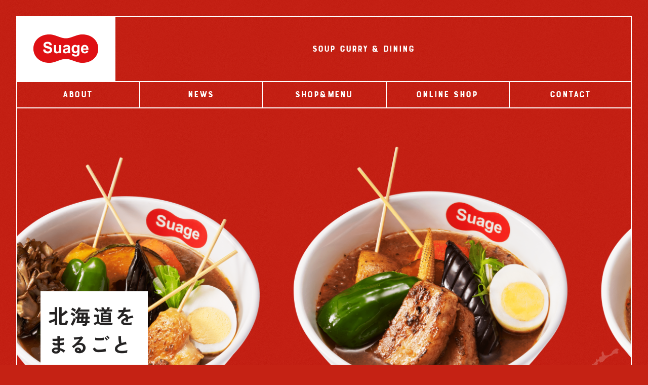

--- FILE ---
content_type: text/html; charset=UTF-8
request_url: https://suage.info/category/news/
body_size: 40743
content:
<html lang="ja">
    <head>
        <!-- Google Tag Manager -->
        <script>(function(w,d,s,l,i){w[l]=w[l]||[];w[l].push({'gtm.start':
        new Date().getTime(),event:'gtm.js'});var f=d.getElementsByTagName(s)[0],
        j=d.createElement(s),dl=l!='dataLayer'?'&l='+l:'';j.async=true;j.src=
        'https://www.googletagmanager.com/gtm.js?id='+i+dl;f.parentNode.insertBefore(j,f);
        })(window,document,'script','dataLayer','GTM-T6HX754');</script>
        <!-- End Google Tag Manager -->
        <meta charset="UTF-8">
        <meta http-equiv="X-UA-Compatible" content="IE=edge">
        <meta name="viewport" content="width=device-width, initial-scale=1.0">
        <meta name="format-detection" content="telephone=no, address=no, email=no">
        <title>札幌発のスープカレー専門店｜Suage</title>
        <meta name="theme-color" content="#C52214">
        <meta name="description" content="札幌で長年愛されている「美味しくて、食べやすい」をコンセプトにしたスープカレー専門店です。2019年に東京へ初出店しました。">
        <meta name="canonical" content="https://suage.info">
        <meta property="og:type" content="website">
        <meta property="og:title" content="札幌発のスープカレー専門店｜Suage">
        <meta property="og:site_name" content="札幌発のスープカレー専門店｜Suage">
        <meta property="og:url" content="https://suage.info">
        <meta property="og:image" content="https://suage.info/wp/wp-content/themes/suage/assets/img/common/og.png">
        <meta property="og:description" content="札幌で長年愛されている「美味しくて、食べやすい」をコンセプトにしたスープカレー専門店です。2019年に東京へ初出店しました。">
        <meta name="twitter:card" content="summary">
        <meta name="twitter:title" content="札幌発のスープカレー専門店｜Suage">
        <meta name="twitter:description" content="札幌で長年愛されている「美味しくて、食べやすい」をコンセプトにしたスープカレー専門店です。2019年に東京へ初出店しました。">
        <meta name="twitter:image" content="https://suage.info/wp/wp-content/themes/suage/assets/img/common/og.png">
        <link rel="icon" href="https://suage.info/wp/wp-content/themes/suage/assets/img/common/favicon.ico">
        <link href="https://suage.info/wp/wp-content/themes/suage/assets/css/app.css" rel="stylesheet">
        <script>
        (function(d) {
            var config = {
            kitId: 'wuj4qek',
            scriptTimeout: 3000,
            async: true
            },
            h=d.documentElement,t=setTimeout(function(){h.className=h.className.replace(/\bwf-loading\b/g,"")+" wf-inactive";},config.scriptTimeout),tk=d.createElement("script"),f=false,s=d.getElementsByTagName("script")[0],a;h.className+=" wf-loading";tk.src='https://use.typekit.net/'+config.kitId+'.js';tk.async=true;tk.onload=tk.onreadystatechange=function(){a=this.readyState;if(f||a&&a!="complete"&&a!="loaded")return;f=true;clearTimeout(t);try{Typekit.load(config)}catch(e){}};s.parentNode.insertBefore(tk,s)
        })(document);
        </script>
        <meta name='robots' content='max-image-preview:large' />
	<style>img:is([sizes="auto" i], [sizes^="auto," i]) { contain-intrinsic-size: 3000px 1500px }</style>
	<link rel="alternate" type="application/rss+xml" title="suage &raquo; お知らせ カテゴリーのフィード" href="https://suage.info/category/news/feed/" />
<script type="text/javascript">
/* <![CDATA[ */
window._wpemojiSettings = {"baseUrl":"https:\/\/s.w.org\/images\/core\/emoji\/16.0.1\/72x72\/","ext":".png","svgUrl":"https:\/\/s.w.org\/images\/core\/emoji\/16.0.1\/svg\/","svgExt":".svg","source":{"concatemoji":"https:\/\/suage.info\/wp\/wp-includes\/js\/wp-emoji-release.min.js?ver=6.8.3"}};
/*! This file is auto-generated */
!function(s,n){var o,i,e;function c(e){try{var t={supportTests:e,timestamp:(new Date).valueOf()};sessionStorage.setItem(o,JSON.stringify(t))}catch(e){}}function p(e,t,n){e.clearRect(0,0,e.canvas.width,e.canvas.height),e.fillText(t,0,0);var t=new Uint32Array(e.getImageData(0,0,e.canvas.width,e.canvas.height).data),a=(e.clearRect(0,0,e.canvas.width,e.canvas.height),e.fillText(n,0,0),new Uint32Array(e.getImageData(0,0,e.canvas.width,e.canvas.height).data));return t.every(function(e,t){return e===a[t]})}function u(e,t){e.clearRect(0,0,e.canvas.width,e.canvas.height),e.fillText(t,0,0);for(var n=e.getImageData(16,16,1,1),a=0;a<n.data.length;a++)if(0!==n.data[a])return!1;return!0}function f(e,t,n,a){switch(t){case"flag":return n(e,"\ud83c\udff3\ufe0f\u200d\u26a7\ufe0f","\ud83c\udff3\ufe0f\u200b\u26a7\ufe0f")?!1:!n(e,"\ud83c\udde8\ud83c\uddf6","\ud83c\udde8\u200b\ud83c\uddf6")&&!n(e,"\ud83c\udff4\udb40\udc67\udb40\udc62\udb40\udc65\udb40\udc6e\udb40\udc67\udb40\udc7f","\ud83c\udff4\u200b\udb40\udc67\u200b\udb40\udc62\u200b\udb40\udc65\u200b\udb40\udc6e\u200b\udb40\udc67\u200b\udb40\udc7f");case"emoji":return!a(e,"\ud83e\udedf")}return!1}function g(e,t,n,a){var r="undefined"!=typeof WorkerGlobalScope&&self instanceof WorkerGlobalScope?new OffscreenCanvas(300,150):s.createElement("canvas"),o=r.getContext("2d",{willReadFrequently:!0}),i=(o.textBaseline="top",o.font="600 32px Arial",{});return e.forEach(function(e){i[e]=t(o,e,n,a)}),i}function t(e){var t=s.createElement("script");t.src=e,t.defer=!0,s.head.appendChild(t)}"undefined"!=typeof Promise&&(o="wpEmojiSettingsSupports",i=["flag","emoji"],n.supports={everything:!0,everythingExceptFlag:!0},e=new Promise(function(e){s.addEventListener("DOMContentLoaded",e,{once:!0})}),new Promise(function(t){var n=function(){try{var e=JSON.parse(sessionStorage.getItem(o));if("object"==typeof e&&"number"==typeof e.timestamp&&(new Date).valueOf()<e.timestamp+604800&&"object"==typeof e.supportTests)return e.supportTests}catch(e){}return null}();if(!n){if("undefined"!=typeof Worker&&"undefined"!=typeof OffscreenCanvas&&"undefined"!=typeof URL&&URL.createObjectURL&&"undefined"!=typeof Blob)try{var e="postMessage("+g.toString()+"("+[JSON.stringify(i),f.toString(),p.toString(),u.toString()].join(",")+"));",a=new Blob([e],{type:"text/javascript"}),r=new Worker(URL.createObjectURL(a),{name:"wpTestEmojiSupports"});return void(r.onmessage=function(e){c(n=e.data),r.terminate(),t(n)})}catch(e){}c(n=g(i,f,p,u))}t(n)}).then(function(e){for(var t in e)n.supports[t]=e[t],n.supports.everything=n.supports.everything&&n.supports[t],"flag"!==t&&(n.supports.everythingExceptFlag=n.supports.everythingExceptFlag&&n.supports[t]);n.supports.everythingExceptFlag=n.supports.everythingExceptFlag&&!n.supports.flag,n.DOMReady=!1,n.readyCallback=function(){n.DOMReady=!0}}).then(function(){return e}).then(function(){var e;n.supports.everything||(n.readyCallback(),(e=n.source||{}).concatemoji?t(e.concatemoji):e.wpemoji&&e.twemoji&&(t(e.twemoji),t(e.wpemoji)))}))}((window,document),window._wpemojiSettings);
/* ]]> */
</script>
<style id='wp-emoji-styles-inline-css' type='text/css'>

	img.wp-smiley, img.emoji {
		display: inline !important;
		border: none !important;
		box-shadow: none !important;
		height: 1em !important;
		width: 1em !important;
		margin: 0 0.07em !important;
		vertical-align: -0.1em !important;
		background: none !important;
		padding: 0 !important;
	}
</style>
<link rel='stylesheet' id='wp-block-library-css' href='https://suage.info/wp/wp-includes/css/dist/block-library/style.min.css?ver=6.8.3' type='text/css' media='all' />
<style id='classic-theme-styles-inline-css' type='text/css'>
/*! This file is auto-generated */
.wp-block-button__link{color:#fff;background-color:#32373c;border-radius:9999px;box-shadow:none;text-decoration:none;padding:calc(.667em + 2px) calc(1.333em + 2px);font-size:1.125em}.wp-block-file__button{background:#32373c;color:#fff;text-decoration:none}
</style>
<style id='global-styles-inline-css' type='text/css'>
:root{--wp--preset--aspect-ratio--square: 1;--wp--preset--aspect-ratio--4-3: 4/3;--wp--preset--aspect-ratio--3-4: 3/4;--wp--preset--aspect-ratio--3-2: 3/2;--wp--preset--aspect-ratio--2-3: 2/3;--wp--preset--aspect-ratio--16-9: 16/9;--wp--preset--aspect-ratio--9-16: 9/16;--wp--preset--color--black: #000000;--wp--preset--color--cyan-bluish-gray: #abb8c3;--wp--preset--color--white: #ffffff;--wp--preset--color--pale-pink: #f78da7;--wp--preset--color--vivid-red: #cf2e2e;--wp--preset--color--luminous-vivid-orange: #ff6900;--wp--preset--color--luminous-vivid-amber: #fcb900;--wp--preset--color--light-green-cyan: #7bdcb5;--wp--preset--color--vivid-green-cyan: #00d084;--wp--preset--color--pale-cyan-blue: #8ed1fc;--wp--preset--color--vivid-cyan-blue: #0693e3;--wp--preset--color--vivid-purple: #9b51e0;--wp--preset--gradient--vivid-cyan-blue-to-vivid-purple: linear-gradient(135deg,rgba(6,147,227,1) 0%,rgb(155,81,224) 100%);--wp--preset--gradient--light-green-cyan-to-vivid-green-cyan: linear-gradient(135deg,rgb(122,220,180) 0%,rgb(0,208,130) 100%);--wp--preset--gradient--luminous-vivid-amber-to-luminous-vivid-orange: linear-gradient(135deg,rgba(252,185,0,1) 0%,rgba(255,105,0,1) 100%);--wp--preset--gradient--luminous-vivid-orange-to-vivid-red: linear-gradient(135deg,rgba(255,105,0,1) 0%,rgb(207,46,46) 100%);--wp--preset--gradient--very-light-gray-to-cyan-bluish-gray: linear-gradient(135deg,rgb(238,238,238) 0%,rgb(169,184,195) 100%);--wp--preset--gradient--cool-to-warm-spectrum: linear-gradient(135deg,rgb(74,234,220) 0%,rgb(151,120,209) 20%,rgb(207,42,186) 40%,rgb(238,44,130) 60%,rgb(251,105,98) 80%,rgb(254,248,76) 100%);--wp--preset--gradient--blush-light-purple: linear-gradient(135deg,rgb(255,206,236) 0%,rgb(152,150,240) 100%);--wp--preset--gradient--blush-bordeaux: linear-gradient(135deg,rgb(254,205,165) 0%,rgb(254,45,45) 50%,rgb(107,0,62) 100%);--wp--preset--gradient--luminous-dusk: linear-gradient(135deg,rgb(255,203,112) 0%,rgb(199,81,192) 50%,rgb(65,88,208) 100%);--wp--preset--gradient--pale-ocean: linear-gradient(135deg,rgb(255,245,203) 0%,rgb(182,227,212) 50%,rgb(51,167,181) 100%);--wp--preset--gradient--electric-grass: linear-gradient(135deg,rgb(202,248,128) 0%,rgb(113,206,126) 100%);--wp--preset--gradient--midnight: linear-gradient(135deg,rgb(2,3,129) 0%,rgb(40,116,252) 100%);--wp--preset--font-size--small: 13px;--wp--preset--font-size--medium: 20px;--wp--preset--font-size--large: 36px;--wp--preset--font-size--x-large: 42px;--wp--preset--spacing--20: 0.44rem;--wp--preset--spacing--30: 0.67rem;--wp--preset--spacing--40: 1rem;--wp--preset--spacing--50: 1.5rem;--wp--preset--spacing--60: 2.25rem;--wp--preset--spacing--70: 3.38rem;--wp--preset--spacing--80: 5.06rem;--wp--preset--shadow--natural: 6px 6px 9px rgba(0, 0, 0, 0.2);--wp--preset--shadow--deep: 12px 12px 50px rgba(0, 0, 0, 0.4);--wp--preset--shadow--sharp: 6px 6px 0px rgba(0, 0, 0, 0.2);--wp--preset--shadow--outlined: 6px 6px 0px -3px rgba(255, 255, 255, 1), 6px 6px rgba(0, 0, 0, 1);--wp--preset--shadow--crisp: 6px 6px 0px rgba(0, 0, 0, 1);}:where(.is-layout-flex){gap: 0.5em;}:where(.is-layout-grid){gap: 0.5em;}body .is-layout-flex{display: flex;}.is-layout-flex{flex-wrap: wrap;align-items: center;}.is-layout-flex > :is(*, div){margin: 0;}body .is-layout-grid{display: grid;}.is-layout-grid > :is(*, div){margin: 0;}:where(.wp-block-columns.is-layout-flex){gap: 2em;}:where(.wp-block-columns.is-layout-grid){gap: 2em;}:where(.wp-block-post-template.is-layout-flex){gap: 1.25em;}:where(.wp-block-post-template.is-layout-grid){gap: 1.25em;}.has-black-color{color: var(--wp--preset--color--black) !important;}.has-cyan-bluish-gray-color{color: var(--wp--preset--color--cyan-bluish-gray) !important;}.has-white-color{color: var(--wp--preset--color--white) !important;}.has-pale-pink-color{color: var(--wp--preset--color--pale-pink) !important;}.has-vivid-red-color{color: var(--wp--preset--color--vivid-red) !important;}.has-luminous-vivid-orange-color{color: var(--wp--preset--color--luminous-vivid-orange) !important;}.has-luminous-vivid-amber-color{color: var(--wp--preset--color--luminous-vivid-amber) !important;}.has-light-green-cyan-color{color: var(--wp--preset--color--light-green-cyan) !important;}.has-vivid-green-cyan-color{color: var(--wp--preset--color--vivid-green-cyan) !important;}.has-pale-cyan-blue-color{color: var(--wp--preset--color--pale-cyan-blue) !important;}.has-vivid-cyan-blue-color{color: var(--wp--preset--color--vivid-cyan-blue) !important;}.has-vivid-purple-color{color: var(--wp--preset--color--vivid-purple) !important;}.has-black-background-color{background-color: var(--wp--preset--color--black) !important;}.has-cyan-bluish-gray-background-color{background-color: var(--wp--preset--color--cyan-bluish-gray) !important;}.has-white-background-color{background-color: var(--wp--preset--color--white) !important;}.has-pale-pink-background-color{background-color: var(--wp--preset--color--pale-pink) !important;}.has-vivid-red-background-color{background-color: var(--wp--preset--color--vivid-red) !important;}.has-luminous-vivid-orange-background-color{background-color: var(--wp--preset--color--luminous-vivid-orange) !important;}.has-luminous-vivid-amber-background-color{background-color: var(--wp--preset--color--luminous-vivid-amber) !important;}.has-light-green-cyan-background-color{background-color: var(--wp--preset--color--light-green-cyan) !important;}.has-vivid-green-cyan-background-color{background-color: var(--wp--preset--color--vivid-green-cyan) !important;}.has-pale-cyan-blue-background-color{background-color: var(--wp--preset--color--pale-cyan-blue) !important;}.has-vivid-cyan-blue-background-color{background-color: var(--wp--preset--color--vivid-cyan-blue) !important;}.has-vivid-purple-background-color{background-color: var(--wp--preset--color--vivid-purple) !important;}.has-black-border-color{border-color: var(--wp--preset--color--black) !important;}.has-cyan-bluish-gray-border-color{border-color: var(--wp--preset--color--cyan-bluish-gray) !important;}.has-white-border-color{border-color: var(--wp--preset--color--white) !important;}.has-pale-pink-border-color{border-color: var(--wp--preset--color--pale-pink) !important;}.has-vivid-red-border-color{border-color: var(--wp--preset--color--vivid-red) !important;}.has-luminous-vivid-orange-border-color{border-color: var(--wp--preset--color--luminous-vivid-orange) !important;}.has-luminous-vivid-amber-border-color{border-color: var(--wp--preset--color--luminous-vivid-amber) !important;}.has-light-green-cyan-border-color{border-color: var(--wp--preset--color--light-green-cyan) !important;}.has-vivid-green-cyan-border-color{border-color: var(--wp--preset--color--vivid-green-cyan) !important;}.has-pale-cyan-blue-border-color{border-color: var(--wp--preset--color--pale-cyan-blue) !important;}.has-vivid-cyan-blue-border-color{border-color: var(--wp--preset--color--vivid-cyan-blue) !important;}.has-vivid-purple-border-color{border-color: var(--wp--preset--color--vivid-purple) !important;}.has-vivid-cyan-blue-to-vivid-purple-gradient-background{background: var(--wp--preset--gradient--vivid-cyan-blue-to-vivid-purple) !important;}.has-light-green-cyan-to-vivid-green-cyan-gradient-background{background: var(--wp--preset--gradient--light-green-cyan-to-vivid-green-cyan) !important;}.has-luminous-vivid-amber-to-luminous-vivid-orange-gradient-background{background: var(--wp--preset--gradient--luminous-vivid-amber-to-luminous-vivid-orange) !important;}.has-luminous-vivid-orange-to-vivid-red-gradient-background{background: var(--wp--preset--gradient--luminous-vivid-orange-to-vivid-red) !important;}.has-very-light-gray-to-cyan-bluish-gray-gradient-background{background: var(--wp--preset--gradient--very-light-gray-to-cyan-bluish-gray) !important;}.has-cool-to-warm-spectrum-gradient-background{background: var(--wp--preset--gradient--cool-to-warm-spectrum) !important;}.has-blush-light-purple-gradient-background{background: var(--wp--preset--gradient--blush-light-purple) !important;}.has-blush-bordeaux-gradient-background{background: var(--wp--preset--gradient--blush-bordeaux) !important;}.has-luminous-dusk-gradient-background{background: var(--wp--preset--gradient--luminous-dusk) !important;}.has-pale-ocean-gradient-background{background: var(--wp--preset--gradient--pale-ocean) !important;}.has-electric-grass-gradient-background{background: var(--wp--preset--gradient--electric-grass) !important;}.has-midnight-gradient-background{background: var(--wp--preset--gradient--midnight) !important;}.has-small-font-size{font-size: var(--wp--preset--font-size--small) !important;}.has-medium-font-size{font-size: var(--wp--preset--font-size--medium) !important;}.has-large-font-size{font-size: var(--wp--preset--font-size--large) !important;}.has-x-large-font-size{font-size: var(--wp--preset--font-size--x-large) !important;}
:where(.wp-block-post-template.is-layout-flex){gap: 1.25em;}:where(.wp-block-post-template.is-layout-grid){gap: 1.25em;}
:where(.wp-block-columns.is-layout-flex){gap: 2em;}:where(.wp-block-columns.is-layout-grid){gap: 2em;}
:root :where(.wp-block-pullquote){font-size: 1.5em;line-height: 1.6;}
</style>
<link rel="https://api.w.org/" href="https://suage.info/wp-json/" /><link rel="alternate" title="JSON" type="application/json" href="https://suage.info/wp-json/wp/v2/categories/2" /><link rel="EditURI" type="application/rsd+xml" title="RSD" href="https://suage.info/wp/xmlrpc.php?rsd" />
<meta name="generator" content="WordPress 6.8.3" />
    </head>
    <body id="home">
        <!-- Google Tag Manager (noscript) -->
        <noscript><iframe src="https://www.googletagmanager.com/ns.html?id=GTM-T6HX754"
        height="0" width="0" style="display:none;visibility:hidden"></iframe></noscript>
        <!-- End Google Tag Manager (noscript) -->

        <!-- .l-app -->
        <div class="l-app">
			<!-- .c-header -->
<header id="header" class="c-header" data-draw="t,b,r">
    <div class="c-header__cell c-header__cell--logo">
        <a href="https://suage.info/" class="c-header__logo">
            <img src="https://suage.info/wp/wp-content/themes/suage/assets/img/common/header_logo.png" alt="Suage">
        </a>
    </div>
    <div class="c-header__cell c-header__cell--name">
        <p class="c-header__name">SOUP CURRY & DINING</p>
    </div>
    <div class="c-header__cell c-header__cell--btn">
        <a href="#" id="header-toggle" class="c-header__btn">
            <span class="c-header__bar c-header__bar--1"></span>
            <span class="c-header__bar c-header__bar--2"></span>
            <span class="c-header__bar c-header__bar--3"></span>
        </a>
    </div>
    <nav id="header-nav" class="c-header__nav">
        <ul class="c-header__list">
            <li data-draw="t,l" class="c-header__item"><a class="c-header__panel" href="https://suage.info/about/">ABOUT</a></li>
            <li data-draw="t,l" class="c-header__item"><a class="c-header__panel" href="https://suage.info/news/">NEWS</a></li>
            <li data-draw="t,l" class="c-header__item"><a class="c-header__panel" href="https://suage.info/stores/">SHOP&MENU</a></li>
            <li data-draw="t,l" class="c-header__item"><a class="c-header__panel" href="https://suage.official.ec/" target="_blank">ONLINE SHOP</a></li>
            <li data-draw="t,l" class="c-header__item"><a class="c-header__panel" href="https://suage.info/contact/">CONTACT</a></li>
        </ul>
    </nav>
</header>
<!-- /.c-header -->            <!-- .l-main -->
            <main class="l-main">
                <!-- pages -->
                <section class="visual" data-draw="t,l,r">
    <div class="visual__slider swiper" data-visual-slider>
        <div class="swiper-wrapper">
            <div class="swiper-slide"><div class="visual__slide"><img src="https://suage.info/wp/wp-content/themes/suage/assets/img/home/visual_slide1.png" alt=""></div></div>
            <div class="swiper-slide"><div class="visual__slide"><img src="https://suage.info/wp/wp-content/themes/suage/assets/img/home/visual_slide2.png" alt=""></div></div>
            <div class="swiper-slide"><div class="visual__slide"><img src="https://suage.info/wp/wp-content/themes/suage/assets/img/home/visual_slide3.png" alt=""></div></div>
            <div class="swiper-slide"><div class="visual__slide"><img src="https://suage.info/wp/wp-content/themes/suage/assets/img/home/visual_slide4.png" alt=""></div></div>
            <div class="swiper-slide"><div class="visual__slide"><img src="https://suage.info/wp/wp-content/themes/suage/assets/img/home/visual_slide5.png" alt=""></div></div>
        </div>
    </div>
    <div class="visual__panel">
        <h2 class="visual__copy"><span>北海道</span>を<br>まるごと<br>一皿に</h2>
        <p class="visual__lead">THE SOUP CURRY FROM HOKKAIDO. WE WOULD LIKE TO BE THE ENTRANCE TO SOUP CURRY.</p>
    </div>
    <div class="visual__deco">
        <div class="visual__figure"><svg viewBox="0 0 311 188" fill="none" xmlns="http://www.w3.org/2000/svg">
    <g opacity="0.2">
        <path d="M42.929 169.907C42.9646 169.777 42.963 169.64 42.9245 169.512C42.8859 169.383 42.8119 169.268 42.7109 169.179C42.4539 169.035 42.5279 169.179 42.4928 168.887C42.4578 168.596 42.0566 168.234 41.2894 168.269C40.5222 168.304 40.234 168.067 39.7589 168.705C39.2838 169.342 39.3695 169.483 39.3695 169.817C39.3695 170.152 39.241 170.436 39.1514 170.471C39.0618 170.506 39.0229 170.564 39.0229 170.762C39.0229 170.961 39.1125 171.474 38.7113 171.747C38.3102 172.019 38.0181 172.073 37.8935 172.237C37.7689 172.4 37.1146 173.275 36.4136 173.458C35.7126 173.641 34.591 173.587 34.2989 173.715C34.0069 173.843 33.8277 173.933 33.5707 174.933C33.3348 176.04 33.225 177.17 33.2436 178.302C33.2786 178.924 33.2436 179.504 33.3876 179.578C33.4317 179.598 33.4711 179.627 33.5035 179.663C33.5358 179.699 33.5604 179.741 33.5758 179.787C33.5911 179.833 33.5968 179.882 33.5926 179.93C33.5884 179.978 33.5743 180.025 33.5512 180.068C33.3088 180.455 33.0903 180.856 32.897 181.27C32.8629 181.464 32.7591 181.64 32.6049 181.764C32.2903 181.809 31.9724 181.828 31.6546 181.818C31.3224 181.871 31.002 181.981 30.7083 182.145C30.3375 182.375 29.9465 182.57 29.54 182.729C29.2841 182.859 29.0152 182.962 28.7377 183.036C28.4462 183.016 28.1537 183.06 27.8809 183.164C27.6628 183.312 27.8069 183.456 27.7368 183.693C27.5948 183.94 27.436 184.176 27.2617 184.401C27.1721 184.604 27.1371 184.895 27.0436 184.985C26.9502 185.074 26.9891 185.257 26.9151 185.374C26.8411 185.491 26.662 185.576 26.6075 185.705C26.5529 185.833 26.6075 186.066 26.4984 186.249C26.3894 186.432 25.9142 186.669 25.8403 186.759C25.7663 186.848 25.7663 187.07 25.6377 187.016C25.4228 186.932 25.2258 186.808 25.0575 186.65C24.9484 186.506 24.3097 185.611 23.8891 185.541C23.4685 185.471 23.4997 185.448 23.305 185.467C23.1255 185.454 22.9464 185.499 22.7948 185.596C22.5747 185.776 22.3008 185.879 22.0159 185.887C21.8092 185.856 21.618 185.759 21.4707 185.611C21.3772 185.502 21.1942 185.195 21.0813 185.14C20.9671 185.065 20.8442 185.004 20.7152 184.958C20.6061 184.938 20.3686 184.919 20.2946 184.685C20.2206 184.452 20.096 184.355 20.096 184.137C20.1023 183.849 20.0709 183.561 20.0025 183.281C19.9324 183.083 19.4573 182.464 19.3833 182.114C19.3367 181.751 19.2638 181.392 19.1652 181.04C19.0562 180.768 18.6356 180.546 18.6005 179.601C18.5655 178.656 18.6005 177.578 18.7446 177.38C18.9484 177.003 19.0667 176.586 19.0912 176.158C19.1555 175.631 19.2663 175.11 19.4222 174.602C19.5429 174.165 19.7266 173.749 19.9675 173.365C20.1505 173.073 20.8437 172.089 20.9878 171.809C21.2865 171.342 21.4915 170.821 21.5914 170.276C21.6453 169.927 21.6453 169.571 21.5914 169.222C21.5213 169.132 21.5914 168.965 21.72 168.895C22.0044 168.819 22.3022 168.805 22.5923 168.856C22.6858 168.911 22.8493 169.059 22.8844 168.985C22.9194 168.911 23.1219 168.529 23.1959 168.382C23.279 168.148 23.3224 167.902 23.3245 167.654C23.3033 167.328 23.3033 167 23.3245 166.674C23.3245 166.417 23.1765 166.398 23.1959 166.285C23.2154 166.172 23.3245 166.25 23.379 166.141C23.4335 166.032 23.488 165.522 23.6165 165.363C23.726 165.216 23.7835 165.037 23.7801 164.853C23.7801 164.725 23.6711 164.6 23.7451 164.398C23.8256 164.095 23.8441 163.779 23.7996 163.468C23.7232 163.097 23.619 162.731 23.488 162.375C23.3946 162.251 23.305 162.087 23.3595 162.013C23.4385 161.927 23.49 161.818 23.5075 161.702C23.4729 161.507 23.4113 161.317 23.3245 161.138C23.251 160.894 23.1963 160.644 23.1609 160.391C23.0738 160.222 22.9763 160.058 22.8688 159.901C22.7792 159.718 22.6118 159.209 22.5417 159.045C22.4716 158.882 22.2652 158.753 22.1211 158.61C21.977 158.466 21.6109 157.369 21.3928 157.007C21.1747 156.645 20.7736 156.112 20.5711 155.84C20.3686 155.567 20.0064 155.093 19.8623 155.062C19.7182 155.031 19.6248 155.136 19.4729 154.988C19.3287 154.85 19.1612 154.74 18.9783 154.661C18.8498 154.622 18.7602 154.661 18.5888 154.622C18.4175 154.583 18.4253 154.463 18.3513 154.478C18.2773 154.494 18.2072 154.715 17.6775 154.622C17.1479 154.529 16.9999 154.715 16.7468 154.206C16.4936 153.696 16.1276 153.113 16.038 152.86C15.91 152.553 15.763 152.254 15.5979 151.965C15.5157 151.815 15.4779 151.645 15.4889 151.475C15.5083 151.347 15.3448 150.798 15.0722 150.783C14.5997 150.813 14.1254 150.77 13.6663 150.654C13.1951 150.471 12.5914 150.125 12.4434 149.689C12.3559 149.446 12.2409 149.214 12.1007 148.997C12.0267 148.834 12.2643 148.608 12.3539 148.452C12.4167 148.357 12.4438 148.243 12.4302 148.13C12.4167 148.016 12.3634 147.912 12.2799 147.834C12.024 147.486 11.8666 147.077 11.8242 146.647C11.8939 146.229 11.9915 145.816 12.1163 145.41C12.1313 145.156 12.2268 144.914 12.3889 144.718C12.7631 144.447 13.1008 144.129 13.3937 143.772C13.5027 143.551 13.5027 143.224 13.6312 143.115C13.8361 142.924 13.9923 142.686 14.0869 142.423C14.1765 142.131 14.34 141.824 14.379 141.606C14.4179 141.388 14.379 140.291 14.4491 140.003C14.4956 139.746 14.5087 139.485 14.488 139.225C14.488 139.061 14.3595 138.058 14.379 137.715C14.4067 137.219 14.3568 136.722 14.231 136.241C14.1245 135.858 14.0451 135.468 13.9934 135.074C13.8754 134.73 13.7842 134.378 13.7208 134.02C13.6858 133.631 13.5027 133.347 13.5923 133.125C13.6819 132.903 14.1414 132.833 14.1959 132.689C14.4579 132.286 14.6834 131.861 14.8697 131.417C15.0332 130.888 16.2561 130.215 16.5832 130.087C17.0274 129.891 17.5042 129.781 17.9891 129.76C18.2964 129.805 18.6057 129.835 18.916 129.85C19.064 129.83 19.5196 129.85 19.7533 129.83C19.9869 129.811 20.2634 129.632 20.3569 129.632C20.4504 129.632 20.8865 129.632 21.0306 129.484C21.1747 129.336 21.3967 129.231 21.4863 129.013C21.5475 128.839 21.6413 128.678 21.7628 128.539C21.8874 128.395 22.308 127.761 22.4171 127.737C22.6457 127.667 22.8568 127.549 23.0363 127.391C23.2259 127.253 23.4443 127.16 23.675 127.119C23.8707 127.064 24.0474 126.957 24.1851 126.807C24.3132 126.588 24.3704 126.334 24.3487 126.08C24.2942 125.882 24.4383 125.57 24.7381 125.026C24.9783 124.656 25.198 124.272 25.3963 123.878C25.4313 123.676 25.8714 123.602 26.0155 123.913C26.0593 124.031 26.13 124.136 26.222 124.221C26.314 124.306 26.4247 124.369 26.5451 124.403C26.8651 124.549 27.1182 124.811 27.2539 125.135C27.2941 125.491 27.463 125.82 27.729 126.061C27.9124 126.151 28.1125 126.203 28.3169 126.213C28.5212 126.223 28.7254 126.191 28.9168 126.119C29.1251 126.032 29.2967 125.875 29.4024 125.676C29.5082 125.477 29.5417 125.247 29.4971 125.026C29.4231 124.442 29.279 123.948 29.4971 123.548C29.7152 123.147 30.8991 122.167 31.0821 121.692C31.2476 121.216 31.4741 120.764 31.7559 120.346C31.9584 120.124 32.0324 119.653 32.2699 119.377C32.6479 118.933 33.0551 118.515 33.4889 118.125C33.6796 118.056 33.8583 117.957 34.0185 117.833C34.4552 117.47 34.9186 117.141 35.405 116.849C35.755 116.684 36.0899 116.488 36.4058 116.265C36.5941 115.879 36.7002 115.457 36.7174 115.028C36.6979 114.736 36.5889 114.639 36.3279 114.639C36.067 114.639 35.9073 114.347 35.7788 114.056C35.6503 113.764 35.4712 113.561 35.4712 113.398C35.4712 113.235 35.4712 112.908 35.3232 112.78C35.1752 112.651 34.778 112.453 34.5949 112.344C34.4119 112.235 34.2834 112.142 34.4119 111.955C34.5404 111.768 34.5949 111.387 34.4119 111.278C34.2288 111.169 34.0848 111.134 34.0224 110.971C33.8967 110.758 33.7935 110.532 33.7148 110.298C33.6603 110.041 33.5162 110.021 33.3876 109.749C33.2591 109.477 32.5465 108.695 32.2933 108.675C31.9729 108.602 31.6807 108.437 31.4521 108.201C31.2886 108.022 30.8368 107.691 30.7784 107.345C30.7509 107.058 30.6675 106.779 30.533 106.524C30.4045 106.326 30.1436 106.088 30.1124 105.816C30.1199 105.519 30.1082 105.221 30.0774 104.925C29.9804 104.625 29.9317 104.311 29.9333 103.996C29.9609 103.864 30.0143 103.74 30.0906 103.63C30.1668 103.52 30.2643 103.426 30.3773 103.354C30.5613 103.213 30.7156 103.038 30.8313 102.838C30.947 102.637 31.0216 102.416 31.051 102.187C31.111 101.871 31.0869 101.545 30.9809 101.241C30.8524 101.039 30.6693 100.895 30.7979 100.767C30.9264 100.638 31.1445 100.969 31.3976 100.985C31.7682 101.023 32.1425 101.005 32.5075 100.93C32.749 100.841 32.9826 101.113 33.3487 101.023C33.7148 100.934 34.225 100.732 34.3145 100.331C34.4041 99.9304 34.5677 99.9109 34.4976 99.6581C34.4275 99.4052 34.3496 99.3663 34.4976 99.2379C34.8747 99.0841 35.292 99.0581 35.6854 99.164C36.1215 99.2729 35.9969 99.802 36.1566 99.8564C36.3163 99.9109 36.4681 99.8565 36.8147 100.292C37.3407 100.889 37.9067 101.449 38.5088 101.969C38.6426 102.059 38.7555 102.177 38.8398 102.315C38.8944 102.424 38.9839 102.498 39.1125 102.443C39.1976 102.396 39.2918 102.366 39.389 102.357C39.4863 102.347 39.5844 102.358 39.6771 102.389C39.9147 102.478 39.9692 102.778 40.1133 102.825C40.2574 102.871 40.4794 103.171 40.2964 103.373C40.1133 103.575 40.3158 103.789 40.4794 103.898C41.0143 104.142 41.5875 104.291 42.1735 104.338C42.5006 104.28 42.7927 104.591 42.9952 104.727C43.3754 104.945 43.741 105.188 44.0895 105.454C44.1661 105.527 44.265 105.572 44.3702 105.582C44.4755 105.592 44.581 105.566 44.6698 105.509C44.8178 105.435 45.1644 105.855 45.0359 106.092C44.9074 106.33 44.8178 106.439 44.9268 106.548C45.176 106.705 45.456 106.808 45.7482 106.849C46.0404 106.89 46.3379 106.868 46.6209 106.785C47.3531 106.509 47.2245 106.256 47.2596 106.182C47.3443 106.028 47.4628 105.895 47.6062 105.793C47.9134 105.695 48.231 105.634 48.5525 105.61C48.7005 105.629 49.0277 105.812 49.1756 105.773C49.3236 105.734 49.3197 105.575 49.6118 105.482C49.924 105.398 50.2288 105.288 50.5231 105.155C50.7939 104.967 51.1068 104.848 51.4344 104.809C51.8239 104.809 52.2367 104.937 52.3808 104.848C52.5249 104.758 52.7702 104.828 52.7274 105.011C52.6845 105.194 52.7858 105.703 52.6183 105.902C52.5135 106.037 52.4467 106.198 52.4248 106.367C52.4028 106.537 52.4266 106.709 52.4937 106.867C52.8081 107.213 53.2456 107.422 53.7127 107.45C54.3769 107.582 55.0166 107.815 55.6092 108.143C55.9208 108.341 56.8126 108.796 57.1047 108.963C57.2663 109.044 57.4442 109.085 57.6246 109.085C57.805 109.085 57.983 109.044 58.1445 108.963C58.3976 108.796 59.7023 107.96 60.3293 107.633C60.9563 107.306 62.5179 105.793 62.8295 105.392C63.1411 104.991 63.8654 104.062 63.9394 103.898C64.0134 103.735 64.0134 104.081 64.1419 103.937C64.2526 103.763 64.3095 103.56 64.3055 103.354C64.3405 103.097 64.8897 102.513 65.1623 102.187C65.4349 101.86 65.871 101.385 65.836 100.876C65.8009 100.366 65.5439 99.3196 65.7815 98.8333C66.019 98.3471 66.2566 98.0864 66.1709 97.6663C66.0822 97.18 65.929 96.7077 65.7153 96.2619C65.5322 95.9352 64.9364 95.4606 64.7845 94.951C64.6326 94.4413 64.6755 94.1729 64.4768 93.8617C64.2782 93.5505 63.9823 92.8775 63.7992 92.8036C63.6162 92.7297 63.5617 92.6752 63.5617 92.4924C63.5143 92.1613 63.5532 91.8237 63.6746 91.5121C63.8537 91.2203 64.0368 90.6757 64.1302 90.5629C64.3155 90.2898 64.4562 89.9891 64.5469 89.672C64.5859 89.4347 64.6209 88.6528 64.2198 88.3066C64.0825 88.214 63.9671 88.0926 63.8816 87.9508C63.7962 87.809 63.7428 87.6503 63.7252 87.4857C63.7138 87.2531 63.6167 87.0328 63.4526 86.8672C63.289 86.7038 63.2189 86.6299 63.254 86.3926C63.298 86.2387 63.311 86.0777 63.2923 85.9188C63.2736 85.7598 63.2235 85.6062 63.1449 85.4667C62.9074 84.9727 62.5063 84.0819 62.5958 83.3894C62.7542 82.7152 63.0951 82.0976 63.5811 81.6038C63.7123 81.4809 63.815 81.3309 63.8823 81.1643C63.9495 80.9977 63.9797 80.8185 63.9706 80.6391C63.9706 80.25 63.881 79.931 64.1341 79.6587C64.77 79.1235 65.4829 78.6868 66.2488 78.3633C66.7395 78.2349 67.5612 78.126 67.8066 78.056C68.0519 77.986 68.3713 77.5814 68.5543 77.3635C68.6449 77.2647 68.7596 77.1909 68.8872 77.1493C69.0148 77.1077 69.151 77.0998 69.2826 77.1262C69.4267 77.2002 69.4111 77.3285 69.5396 77.3441C69.6681 77.3597 70.0147 77.0173 70.1939 77.0523C70.373 77.0873 70.6884 76.7061 70.852 76.5972C71.1407 76.3575 71.3767 76.0608 71.5452 75.7258C71.7438 75.3368 71.9347 74.8699 72.0359 74.6482C72.1372 74.4265 72.5461 74.2592 72.6006 73.7768C72.6551 73.2944 72.6551 73.0299 72.8031 72.9015C72.9511 72.7732 72.8927 72.8471 73.0212 72.0262C73.087 71.4367 73.2176 70.8561 73.4107 70.2951C73.5742 69.8789 73.5547 67.856 73.5547 67.0196C73.5547 66.1832 73.3717 64.6155 73.3367 64.1409C73.3016 63.6663 73.4808 62.8688 73.4107 62.4292C73.3441 61.9589 73.331 61.4826 73.3717 61.0093C73.3963 60.4515 73.3846 59.8928 73.3367 59.3365C73.2977 58.897 73.0446 57.1153 73.1926 56.6757C73.3406 56.2361 74.174 55.3297 74.248 54.8551C74.3141 54.4466 74.477 54.0598 74.7231 53.7269C74.8672 53.583 75.5604 52.272 75.7785 51.9413C76.2022 51.1197 76.5327 50.2533 76.7637 49.3583C76.7988 48.9187 76.7988 47.4132 76.8728 46.6624C76.9468 45.9116 76.9818 45.5693 77.1649 45.2775C77.4685 44.7822 77.6895 44.2409 77.8191 43.6748C77.8931 43.1651 78.1112 41.3796 77.9321 40.3603C77.7608 39.5908 77.6386 38.8112 77.566 38.0262C77.566 37.5555 77.309 36.0812 77.2739 35.8439C77.2389 35.6066 77.0208 34.0194 76.9468 33.3658C76.8728 32.7123 76.3626 31.5802 76.3626 31.1796C76.1958 30.2159 75.9642 29.2645 75.6694 28.332C75.5214 27.8924 74.7581 25.745 74.614 25.2704C74.4817 24.9285 74.2964 24.6095 74.0649 24.3251C73.993 24.1919 73.967 24.0388 73.9909 23.8894C73.9615 23.5792 73.8616 23.2799 73.6988 23.0141C73.5388 22.8759 73.4145 22.7011 73.3367 22.5045C73.2627 22.3217 71.4751 18.3887 71.222 17.5873C70.9688 16.786 70.3107 14.2729 70.7819 13.7283C71.2531 13.1837 72.2073 12.2345 72.3163 11.507C72.4254 10.7796 72.2423 10.4139 72.4604 10.231C72.6785 10.0482 73.4457 8.6283 73.4457 7.97087C73.4457 7.31343 73.2276 7.17338 72.9706 6.51595C72.7782 5.90312 72.7408 5.25225 72.8615 4.62144C72.9355 4.29466 73.0446 3.92899 73.1887 4.03791C73.5474 4.33651 73.8893 4.65469 74.2129 4.991C74.357 5.17384 74.174 6.11915 74.6491 6.30199C74.8661 6.38563 75.0985 6.4223 75.3308 6.40956C75.563 6.39682 75.79 6.33496 75.9966 6.22807C76.2146 6.04913 76.4717 5.83906 76.6898 5.9013C76.9078 5.96354 78.1852 6.08414 78.5124 5.9402C79.1095 5.55371 79.6608 5.10085 80.1558 4.59032C80.4477 4.15253 80.6343 3.65326 80.701 3.13151C80.775 2.69581 80.6621 2.04226 80.775 1.89444C80.8879 1.74661 81.1645 1.53265 81.3202 1.38482C81.4588 1.18729 81.6458 1.02851 81.8633 0.923637C82.0807 0.818764 82.3215 0.771289 82.5625 0.78574C82.8492 0.799602 83.1223 0.912193 83.3352 1.10438C83.5482 1.29656 83.688 1.55648 83.7309 1.83997C83.7659 2.27567 84.4241 3.51274 84.8603 3.66057C85.0336 3.72577 85.1878 3.83326 85.3089 3.97323C85.4299 4.1132 85.514 4.2812 85.5535 4.46194C85.5885 4.67979 85.8066 4.78871 85.8455 4.97155C85.8386 5.20293 85.8504 5.43449 85.8806 5.664C85.9546 5.88185 87.193 6.53929 87.5941 7.11892C87.9953 7.69855 89.2726 8.28597 89.7088 8.61274C90.145 8.93952 90.8772 10.2155 91.3523 11.0169C91.8274 11.8182 93.0619 12.9114 93.3929 13.421C93.724 13.9306 95.4687 16.2258 95.9087 16.6965C96.3488 17.1672 97.0771 18.0814 97.1472 18.1903C97.2173 18.2992 97.3302 18.8478 97.6223 19.1006C98.4576 19.843 99.2483 20.6341 99.9901 21.4697C100.188 21.8116 100.48 22.0896 100.831 22.2711C101.049 22.3411 101.303 22.415 101.267 22.6329C101.232 22.8507 101.193 22.9986 101.338 23.1425C101.482 23.2864 101.852 23.5821 101.852 23.5821L102.07 23.9439C102.07 23.9439 102.179 23.9089 102.249 24.2745C102.327 24.873 102.567 25.439 102.942 25.9123C103.417 26.383 103.721 26.6903 103.674 26.9665C103.706 27.7103 103.919 28.4352 104.293 29.0789C104.683 29.6274 105.824 30.7166 105.824 31.1912C105.863 31.6893 106.083 32.1558 106.443 32.5022C106.776 32.7416 107.05 33.0527 107.245 33.4125C107.354 33.7043 107.756 34.1905 107.83 34.3967C107.965 34.7262 108.135 35.0404 108.336 35.3343C108.79 36.0131 109.287 36.6627 109.824 37.2793C110.213 37.6684 110.552 37.7851 110.7 38.1896C110.848 38.5942 111.28 38.4425 111.498 38.6954C111.664 38.9386 111.86 39.1595 112.082 39.3528C112.3 39.4967 113.068 40.337 113.469 40.7027C113.87 41.0683 114.419 41.7919 114.707 41.8697C114.995 41.9475 115.33 42.1265 115.365 42.4143C115.364 42.5688 115.399 42.7214 115.467 42.8604C115.534 42.9993 115.633 43.1209 115.755 43.2157C116.082 43.4725 116.448 44.4917 116.884 44.8924C117.584 45.4447 118.341 45.9207 119.143 46.3123C119.474 46.4212 119.657 46.4212 119.618 46.569C119.6 46.7384 119.6 46.9093 119.618 47.0786C119.618 47.0786 121.698 48.4986 122.134 48.8642C122.57 49.2299 124.432 50.2841 124.724 50.467C125.016 50.6498 125.051 50.9027 125.195 51.1944C125.339 51.4862 126.799 52.4315 127.204 52.7972C127.776 53.2207 128.371 53.6104 128.988 53.9642C129.245 54.1346 129.427 54.396 129.498 54.6956C129.572 55.0224 129.79 55.6409 130.74 56.2516C131.691 56.8624 132.781 57.4187 133.326 57.7455C133.872 58.0722 134.129 58.1812 134.02 58.1812C133.911 58.1812 133.544 58.364 133.63 58.4729C133.716 58.5818 133.852 59.0564 134.02 58.9825C134.187 58.9086 134.409 58.8736 134.386 58.7297C134.368 58.6067 134.38 58.4813 134.421 58.364C134.421 58.364 135.262 58.753 135.515 58.9125C135.83 59.0325 136.135 59.1782 136.426 59.3482C136.792 59.6011 139.962 60.986 141.057 61.4217C142.151 61.8574 142.879 62.0791 143.004 62.1141C143.129 62.1491 142.786 62.297 142.529 62.223C142.351 62.1794 142.166 62.1675 141.984 62.188C141.836 62.188 141.4 62.223 141.255 62.0052C141.144 61.8881 141.007 61.7978 140.855 61.7412C140.703 61.6846 140.54 61.6631 140.379 61.6784C140.196 61.7523 139.725 61.4217 139.651 61.5695C139.607 61.7283 139.597 61.8946 139.622 62.0576C139.646 62.2205 139.706 62.3763 139.795 62.5148C140.017 62.7715 140.574 62.8416 140.597 63.2072C140.621 63.5729 140.671 63.8997 140.854 64.0086C141.172 64.2431 141.437 64.5412 141.633 64.8839C141.672 65.0667 142.182 65.0278 142.256 65.2107C142.33 65.3935 142.326 65.9381 142.583 65.9381C142.84 65.9381 142.949 65.8292 143.059 65.8292C143.168 65.8292 143.39 65.6464 143.53 65.6114C143.67 65.5764 143.604 65.8292 143.822 65.9031C144.04 65.977 144.624 65.6853 144.807 65.5764C145.087 65.4639 145.4 65.4639 145.68 65.5764C146.006 65.7441 146.372 65.8194 146.739 65.7942C146.879 65.7393 147.025 65.7027 147.175 65.6853C147.501 65.9195 147.807 66.1797 148.09 66.4633C148.269 66.6111 148.709 65.8448 148.998 65.4791C149.202 65.2616 149.319 64.9761 149.325 64.6777C149.325 64.4988 149.8 64.5338 149.909 64.4988C150.018 64.4638 149.8 64.207 149.519 64.242C149.239 64.277 149.231 64.5338 148.974 64.4249C148.665 64.2161 148.319 64.0682 147.954 63.9892C147.486 64.005 147.025 63.8685 146.641 63.6002C146.275 63.2695 144.854 62.8221 144.2 62.7249C143.545 62.6276 143.615 62.8688 143.541 62.6159C143.467 62.3631 143.288 62.2503 143.931 62.4681C144.573 62.686 148.962 63.9269 149.383 63.9969C149.804 64.067 151.389 64.6194 151.79 64.6894C152.191 64.7594 152.919 64.5805 153.141 64.6194C153.363 64.6583 154.123 65.3118 154.816 65.4908C155.509 65.6697 156.494 65.7475 156.311 66.0004C156.128 66.2532 155.291 66.1482 154.999 66.2921C154.707 66.4361 154.197 66.44 154.123 66.8407C154.049 67.2413 153.757 68.2256 153.647 68.5873C153.564 68.8071 153.563 69.0494 153.644 69.27C153.725 69.4906 153.882 69.6749 154.088 69.7894C154.642 69.9215 155.226 69.8439 155.727 69.5715C155.91 69.4237 156.506 68.988 156.529 68.6224C156.553 68.2567 156.747 67.0196 156.638 66.5489C156.529 66.0782 156.786 65.9654 157.004 66.0393C157.375 66.0672 157.744 65.9774 158.06 65.7825C158.204 65.6386 158.57 65.4908 158.679 65.8915C158.788 66.2922 159.01 66.6228 158.862 67.1674C158.714 67.7121 158.609 68.3695 158.792 68.6224C158.975 68.8752 158.971 69.7155 159.228 69.8244C159.485 69.9333 159.956 70.2134 160.03 70.5558C160.08 70.8736 160.2 71.1762 160.383 71.441C160.566 71.7058 160.806 71.9258 161.086 72.0846C161.997 72.7031 167.103 74.3798 168.633 74.3798C170.164 74.3798 171.406 74.5237 171.768 74.4887C172.13 74.4537 174.903 74.232 175.417 74.197C175.793 74.2149 176.159 74.0834 176.438 73.8313C176.658 73.6214 176.902 73.4386 177.166 73.2867C177.43 73.0878 177.652 72.8393 177.82 72.5553C178.287 72.0172 178.809 71.5296 179.378 71.1004C179.88 70.7323 180.282 70.2441 180.546 69.6805C180.608 69.4972 180.71 69.33 180.845 69.1913C180.979 69.0526 181.144 68.9459 181.325 68.8791C181.897 68.4354 182.444 67.9614 182.965 67.4592C183.148 67.3114 183.187 66.9846 183.514 66.6578C183.841 66.331 185.153 65.4908 185.461 65.199C185.769 64.9073 186.738 64.1448 186.921 63.9619C187.394 63.5315 187.892 63.1301 188.413 62.7599C188.849 62.4681 189.398 62.2503 189.655 61.5928C189.912 60.9354 190.31 59.3326 190.824 59.0759C191.336 58.794 191.764 58.3803 192.062 57.8777C192.284 57.4887 192.502 56.9285 192.646 56.8935L193.036 56.7846C193.043 56.4401 193.093 56.0978 193.184 55.7654C193.293 55.5825 193.729 55.0729 193.963 55.1819C194.196 55.2908 194.181 55.8354 194.29 56.0571C194.399 56.2789 194.656 56.4928 194.547 56.9285C194.511 57.0626 194.502 57.2026 194.52 57.3402C194.539 57.4778 194.585 57.6103 194.656 57.7299C194.73 57.9478 195.131 58.6052 195.045 59.1148C194.96 59.6244 194.753 59.5894 194.609 60.0251C194.465 60.4608 194.5 60.9004 194.352 61.1532C194.159 61.4254 194.026 61.7358 193.963 62.0635C193.924 62.4292 193.706 62.5381 193.339 63.0127C192.973 63.4873 191.918 64.7944 191.7 65.0162C191.482 65.2379 191.217 66.4555 191.022 66.7356C190.828 67.0157 191.022 67.7899 190.987 68.1555C190.952 68.5212 190.037 69.4665 189.71 69.9022C189.383 70.3379 188.69 71.1237 188.491 71.396C188.292 71.6683 187.471 72.637 187.397 73.2166C187.314 73.6659 187.155 74.0976 186.925 74.4926C186.777 74.8194 186.411 75.3679 186.302 75.6597C186.188 76.1241 186.164 76.6062 186.232 77.0796C186.302 77.3713 186.084 78.7912 185.683 79.153C185.282 79.5148 184.904 80.7558 185.247 81.8139C185.443 82.5534 185.736 83.2638 186.119 83.9262C186.509 84.2978 186.82 84.7436 187.034 85.2372C187.252 85.8908 187.424 86.5482 187.689 86.7661C188.323 87.3648 189.101 87.7907 189.947 88.0031C191.284 88.2836 192.583 88.7237 193.815 89.3141C194.068 89.4904 194.267 89.7338 194.39 90.0169C194.512 90.3001 194.553 90.6117 194.508 90.9169C194.347 91.1236 194.133 91.2836 193.889 91.38C193.646 91.4765 193.38 91.506 193.121 91.4654C192.502 91.3564 192.864 91.2825 192.732 91.2475C192.6 91.2125 192.222 90.8819 192.44 90.9169C192.658 90.9519 192.732 91.0258 192.876 90.9558C193.02 90.8857 192.767 90.664 192.915 90.6251C193.073 90.6012 193.234 90.6145 193.386 90.664C193.488 90.6685 193.589 90.6514 193.684 90.6139C193.779 90.5763 193.864 90.5192 193.935 90.4462C194.079 90.2983 194.044 90.0571 193.9 90.0571C193.756 90.0571 193.752 90.31 193.569 90.1661C193.386 90.0221 193.133 89.6565 193.351 89.7265C193.569 89.7965 193.974 89.8743 193.717 89.6915C193.46 89.5086 192.732 89.3024 192.514 89.3997C192.296 89.497 192.366 89.1079 192.366 89.1079C192.323 89.192 192.261 89.2652 192.186 89.3219C192.11 89.3785 192.023 89.4171 191.93 89.4347C191.603 89.5086 191.236 89.7654 190.983 89.6915C190.73 89.6175 190.726 89.5086 191.092 89.4736C191.458 89.4386 192.004 89.0846 191.712 88.929C191.081 88.6332 190.422 88.4012 189.745 88.2365C189.562 88.2716 189.597 89.1079 189.85 89.4036C190.114 89.7302 190.291 90.1184 190.364 90.5317C190.497 91.0587 190.68 91.5719 190.909 92.0645C191.273 93.0257 191.517 94.0277 191.638 95.0482C191.712 95.9585 192.416 99.5997 193.608 100.584C194.8 101.568 195.287 102.078 195.614 102.261C195.941 102.443 196.393 102.805 196.05 102.805C195.56 102.736 195.102 102.521 194.738 102.187C194.227 101.798 193.678 101.798 193.351 101.459C193.024 101.121 192.962 100.44 192.44 100.257C191.918 100.074 190.944 100.183 190.944 100.514C190.944 100.845 191.201 100.767 191.275 100.876C191.349 100.985 190.913 101.039 190.983 101.167C191.166 101.494 191.275 102.043 191.419 101.86C191.564 101.677 192.113 101.642 192.296 101.642C192.479 101.642 193.608 102.004 193.854 102.296C194.099 102.587 194.185 102.735 193.966 102.622C193.748 102.51 193.6 102.369 193.382 102.369C193.164 102.369 192.798 102.405 192.759 102.622C192.72 102.84 193.125 102.988 192.942 103.171C192.759 103.354 193.09 103.645 193.332 103.56C193.573 103.474 193.721 103.303 193.99 103.377C194.259 103.451 195.045 104.252 195.485 104.252C195.925 104.252 197.016 104.213 196.942 104.034C196.868 103.856 196.65 103.704 196.288 103.451C195.925 103.198 196.031 102.941 196.288 103.062C196.524 103.132 196.769 103.169 197.016 103.171C197.234 103.21 198.472 103.863 198.912 103.828C199.352 103.793 199.493 103.354 199.691 102.988C199.832 102.727 200.018 102.492 200.24 102.296C200.524 102.024 200.842 101.791 201.187 101.603C201.643 101.3 202.028 100.902 202.316 100.436C202.534 99.9615 203.095 100.07 203.266 99.8176C203.438 99.5647 204.213 98.9423 204.248 98.7244C204.283 98.5066 204.832 98.5416 205.027 98.6505C205.221 98.7594 206.156 99.0162 206.448 98.9072C206.74 98.7983 206.958 98.5416 207.141 98.5416C207.324 98.5416 207.359 98.7594 207.507 98.8684C207.655 98.9773 207.87 98.7594 207.761 98.6855C207.651 98.6116 207.542 98.2498 207.687 98.2498C207.931 98.2978 208.159 98.4107 208.345 98.5766C208.657 98.7795 209.029 98.87 209.4 98.8333C209.766 98.7983 209.84 98.9073 209.692 99.1601C209.544 99.413 209.801 99.7086 209.583 99.7786C209.365 99.8487 209.256 99.8526 209.147 99.8915C209.038 99.9304 208.528 100.669 208.201 100.763C207.873 100.856 207.394 101.09 207.394 101.09C207.394 101.09 207.176 101.381 206.923 101.311C206.67 101.241 206.631 101.09 206.631 101.09C206.631 101.09 205.245 101.638 205.28 101.747C205.315 101.856 205.393 102.074 205.245 102.113C205.097 102.152 205.027 101.965 204.879 101.782C204.731 101.599 204.844 101.712 204.489 101.712C204.095 101.717 203.708 101.816 203.36 102C203.181 102.148 202.97 102.731 202.815 102.875C202.659 103.019 202.667 103.533 202.339 103.533C202.012 103.533 201.646 103.241 201.611 103.568C201.591 103.878 201.53 104.184 201.428 104.478C201.322 104.794 201.285 105.13 201.319 105.462C201.354 105.68 201.21 105.972 201.28 106.24C201.35 106.509 200.77 106.68 200.587 106.68C200.404 106.68 200.299 107.069 200.517 107.224C200.735 107.38 200.552 107.699 200.334 107.734C200.17 107.743 200.01 107.78 199.859 107.843C199.75 107.917 199.824 108.174 199.972 108.209C200.12 108.244 200.482 108.391 200.299 108.535C200.032 108.737 199.737 108.897 199.423 109.01C199.169 109.084 198.838 108.975 198.986 108.827C199.134 108.679 199.314 108.57 199.278 108.318C199.209 108.13 199.076 107.972 198.902 107.873C198.729 107.773 198.525 107.738 198.328 107.773C197.783 107.808 196.362 107.625 195.777 107.808C195.273 107.936 194.762 108.033 194.247 108.1C194.099 108.135 193.857 108.465 193.737 108.489C193.384 108.611 193.002 108.623 192.642 108.524C192.206 108.415 191.182 109.216 190.964 109.547C190.746 109.878 189.908 110.126 189.433 110.053C188.958 109.979 189.044 109.275 188.631 109.364C188.178 109.477 187.755 109.688 187.393 109.983C186.918 110.309 186.699 110.418 186.661 111.037C186.622 111.655 186.555 112.13 186.918 112.165C187.28 112.2 187.307 112.554 187.576 112.422C187.694 112.348 187.829 112.303 187.968 112.29C188.107 112.277 188.248 112.297 188.378 112.348C188.596 112.457 188.997 112.822 188.666 112.737C188.335 112.651 188.23 112.593 188.121 112.702C188.012 112.811 188.047 112.92 187.646 112.955C187.245 112.99 187.319 112.846 187.175 112.776C186.886 112.656 186.567 112.63 186.263 112.702C186.006 112.811 186.006 112.955 186.041 113.211C186.067 113.316 186.071 113.426 186.052 113.532C186.033 113.639 185.992 113.74 185.932 113.83C185.823 113.939 185.971 114.122 185.788 114.122C185.427 114.261 185.084 114.444 184.768 114.666C184.511 114.814 184.293 114.958 184.149 114.888C184.005 114.818 183.927 115.215 184.001 115.394C184.075 115.573 184.149 115.833 183.709 116.172C183.268 116.51 182.93 116.355 182.688 116.499C182.447 116.643 182.361 117.121 182.069 117.082C181.777 117.043 181.45 116.899 181.228 116.864C181.006 116.829 180.722 116.537 180.538 116.646C180.355 116.755 180.281 117.035 180.098 116.938C179.915 116.841 179.518 116.572 179.296 116.611C179.074 116.65 178.786 116.829 178.716 116.646C178.596 116.426 178.498 116.194 178.424 115.954C178.385 115.736 178.459 115.627 178.35 115.479C178.278 115.408 178.193 115.352 178.1 115.314C178.006 115.277 177.906 115.259 177.805 115.261C177.622 115.261 177.84 114.872 177.84 114.872L177.805 114.254C177.805 114.254 177.949 114.289 178.093 114.106C178.237 113.923 178.093 113.888 178.241 113.927C178.389 113.966 178.385 114.705 178.716 114.799C179.047 114.892 179.187 115.129 179.592 115.164C179.997 115.199 180.028 114.799 180.32 114.799C180.612 114.799 180.792 114.729 180.866 114.437C180.94 114.145 180.975 114.048 180.757 113.814C180.539 113.581 179.954 112.908 179.479 112.943C179.004 112.978 178.825 112.978 178.751 112.834C178.677 112.69 178.677 112.445 178.568 112.468C178.485 112.536 178.417 112.619 178.367 112.713C178.317 112.808 178.286 112.911 178.276 113.017C178.276 113.196 178.241 113.561 178.093 113.596C177.945 113.632 177.474 113.27 176.963 113.488C176.453 113.705 176.185 113.379 175.651 113.853C175.117 114.328 174.105 115.472 174.082 116.25C174.058 117.028 174.226 117.417 174.448 117.596C174.67 117.775 174.666 117.852 174.837 117.961C175.008 118.07 175.343 118.471 175.491 118.545C175.639 118.619 175.857 119.015 175.526 119.015C175.195 119.015 174.105 118.907 173.778 118.907C173.451 118.907 172.43 118.907 172.22 118.763C172.01 118.619 171.784 118.374 171.601 118.323C171.418 118.272 171.348 118.545 170.982 118.397C170.615 118.249 170.615 118.179 170.471 118.179C169.756 118.123 169.037 118.123 168.322 118.179C167.738 118.288 166.826 118.568 166.281 118.545C165.362 118.407 164.466 118.145 163.617 117.767C163.163 117.528 162.687 117.332 162.196 117.183C161.978 117.109 162.414 116.93 162.453 116.748C162.492 116.565 162.27 116.382 162.122 116.312C161.974 116.242 161.943 115.802 161.651 115.763C161.002 115.503 160.286 115.458 159.61 115.635C158.243 115.911 157.149 116.024 156 116.456C155.283 116.732 154.588 117.061 153.92 117.44C153.593 117.603 153.531 117.829 153.102 117.876C152.624 117.937 152.161 118.085 151.735 118.311C151.513 118.479 148.561 120.552 147.74 121.097C146.918 121.641 146.591 122.353 145.664 123.12C144.57 124.119 143.53 125.176 142.548 126.286C142.159 126.726 141.072 127.764 140.909 127.764C140.745 127.764 140.309 127.928 140.418 128.091C140.527 128.255 139.487 129.239 139.487 129.239L139.098 129.566C139.094 129.711 139.035 129.85 138.934 129.955C137.032 132.086 135.245 134.317 133.58 136.638C131.806 139.228 130.235 141.95 128.879 144.78C128.308 146.165 127.904 147.614 127.676 149.094C127.584 149.651 127.66 150.222 127.894 150.736C128.057 151.008 128.548 151.226 128.493 151.829C128.439 152.432 128.003 153.412 127.948 153.957C127.926 154.487 127.963 155.018 128.057 155.54C128.112 155.98 127.73 156.579 127.73 156.96C127.73 157.341 127.73 158.166 127.457 158.384C127.185 158.602 127.017 159.162 126.854 159.31C126.528 159.553 126.26 159.865 126.071 160.225C125.882 160.584 125.775 160.981 125.76 161.387C125.65 162.807 125.872 163.791 125.65 163.9C125.428 164.009 125.541 163.737 124.942 163.079C124.342 162.422 123.189 161.768 122.862 161.002C122.535 160.236 121.495 158.765 120.891 158.547C120.288 158.329 119.856 157.618 119.637 157.618C119.419 157.618 117.994 157.069 117.612 156.633C117.231 156.198 117.285 156.089 116.833 156.034C116.382 155.98 116.397 155.54 116.179 155.256C115.961 154.972 115.358 154.708 115.085 154.867C114.812 155.027 114.867 155.575 114.645 155.357C114.423 155.14 114.318 154.813 114.1 154.758C113.673 154.702 113.253 154.609 112.842 154.482C112.452 154.319 112.842 154.319 112.452 154.319C111.862 154.367 111.276 154.192 110.809 153.829C110.264 153.338 109.773 153.284 109.664 153.008C109.614 152.894 109.528 152.8 109.418 152.74C109.309 152.681 109.183 152.66 109.06 152.681C108.541 152.569 108.03 152.424 107.53 152.245C106.93 152.082 106.708 152.409 106.49 152.245C106.184 151.956 105.922 151.625 105.711 151.261C105.38 150.767 103.959 149.841 103.304 149.678C102.65 149.514 100.968 148.748 100.578 148.639C100.189 148.53 99.6474 147.6 99.4838 147.491C99.3203 147.383 98.1169 146.943 97.5678 146.713C97.0895 146.47 96.6625 146.137 96.3099 145.733C96.0918 145.515 94.0122 144.2 93.6305 143.874C93.2488 143.547 92.6491 142.672 92.2636 142.345C91.878 142.018 91.5548 141.119 91.1692 140.789C90.7837 140.458 87.7811 139.653 87.3955 139.707C87.01 139.762 86.9594 139.217 86.7413 139.217C86.2848 139.204 85.8368 139.091 85.4288 138.886C85.1562 138.669 84.3345 137.848 83.7348 137.194C83.135 136.541 81.9823 135.774 81.6006 135.226C81.219 134.677 77.8814 132.771 75.8563 132.717C73.8312 132.662 71.9619 131.732 67.6002 133.86C63.2384 135.988 62.0234 137.412 61.5288 137.848C61.0342 138.283 60.3604 139.05 59.9983 139.159C59.6361 139.268 58.5223 140.197 58.2497 140.252C57.9771 140.306 57.7044 140.641 57.537 140.691C56.9955 140.854 56.5057 141.154 56.1155 141.563C55.6793 142.111 54.2033 143.897 53.9853 144.13L53.7633 144.348C53.3271 144.788 53.109 144.951 53.0545 145.126C53 145.301 52.6651 145.515 52.5638 145.838C52.4625 146.161 52.6728 146.818 52.1744 146.818C51.6759 146.818 51.0255 146.655 50.9165 146.383C50.8074 146.11 51.193 146.328 50.8074 146.11C50.4219 145.893 50.1531 145.893 49.9351 145.562C49.717 145.231 49.6586 145.017 49.9896 145.017C50.3206 145.017 50.4258 144.745 50.5348 144.908C50.6438 145.072 50.7529 145.616 51.0839 145.562C51.4149 145.507 51.5746 145.29 51.7382 145.235C51.9017 145.181 52.6689 144.691 52.1276 144.636C51.6709 144.555 51.2287 144.407 50.8152 144.197C50.3472 144.046 49.9047 143.826 49.5028 143.543C49.1133 143.216 48.8485 143.543 48.8485 143.216C48.8866 142.538 48.7526 141.861 48.4591 141.248C48.0201 140.476 47.4016 139.821 46.656 139.338C46.3249 139.116 45.7797 138.077 45.4876 138.023C45.1955 137.968 45.0515 138.19 44.993 137.859C44.9346 137.529 44.5569 137.206 44.6036 136.988C44.6503 136.77 44.2141 135.895 43.8247 135.514C43.4353 135.132 42.7304 134.911 42.5123 134.736C42.2942 134.561 42.1228 134.133 41.9632 134.133C41.1869 134.152 40.4157 134.263 39.6655 134.463C38.7931 134.736 38.6841 135.171 38.353 135.117C38.022 135.062 37.3171 134.518 36.659 134.463C36.0008 134.409 35.3465 134.463 34.9649 134.405C34.5832 134.347 34.2522 134.518 33.3799 135.572C32.5075 136.626 29.9878 139.559 29.057 143.547C28.1263 147.534 28.0757 148.41 28.5118 148.845C28.948 149.281 28.7844 149.444 29.5516 149.829C30.3188 150.215 30.8095 150.047 31.2457 150.156C31.9512 150.431 32.586 150.86 33.1034 151.413C33.4344 151.848 34.4742 152.339 34.5832 152.724C34.6382 152.902 34.7296 153.066 34.8516 153.207C34.9737 153.347 35.1236 153.461 35.292 153.541C35.5101 153.599 36.2228 154.361 36.4954 154.634C36.7833 154.894 37.1175 155.099 37.4807 155.237C37.8772 155.405 38.3122 155.461 38.7386 155.4C39.128 155.291 40.3781 154.233 40.9779 154.361C41.26 154.457 41.5624 154.475 41.8541 154.416C42.1813 154.361 42.2436 154.027 42.8939 154.253C43.5443 154.478 44.2609 154.856 44.2064 155.42C44.1518 155.984 44.6971 156.622 45.0281 156.567C45.3591 156.513 45.6823 156.956 45.6278 157.275C45.6204 157.593 45.7042 157.906 45.8691 158.177C46.034 158.449 46.2732 158.668 46.5586 158.808C47.3375 159.197 48.1436 159.586 48.3072 159.901C48.4708 160.216 49.0199 160.772 49.0199 161.158C49.0199 161.543 49.456 162.138 49.6741 162.465C49.8922 162.791 50.2778 163.013 50.2778 163.286C50.2778 163.558 50.3868 163.675 50.6672 163.888C51.2253 164.297 51.8576 164.593 52.5287 164.76C53.0981 164.76 53.6595 164.894 54.1683 165.149C54.7135 165.476 55.6443 165.748 56.1934 166.242C56.7425 166.736 56.7386 166.95 56.6841 167.222C56.668 167.359 56.6974 167.498 56.7677 167.617C56.8381 167.736 56.9455 167.828 57.0735 167.88C57.3461 168.043 57.6227 168.043 57.8953 168.479C58.1679 168.915 58.1134 169.136 57.7862 169.191C57.4591 169.245 57.5097 169.848 57.0073 169.794C56.505 169.739 56.4076 169.848 56.135 169.626C55.8624 169.405 55.8585 169.409 55.6404 169.576C55.4223 169.743 54.9822 169.965 54.9822 170.354C54.8959 170.786 54.6878 171.184 54.3825 171.502C54.2189 171.665 53.8879 172.21 53.5608 172.21C53.2336 172.21 53.0156 172.155 52.961 172.318C52.9065 172.482 52.8676 172.707 52.63 172.649C52.0848 172.486 52.1938 172.704 51.9212 172.704C51.4967 172.704 51.0739 172.759 50.6633 172.867C50.3907 172.976 50.2271 173.03 50.0091 172.478C49.791 171.926 50.0091 171.766 49.5145 171.603C49.0199 171.439 48.1475 170.891 47.9294 171C47.7113 171.109 47.2713 171.167 47.2206 170.891C47.17 170.615 47.1077 170.564 46.8896 170.618C46.5615 170.678 46.2239 170.66 45.9043 170.564C45.4682 170.455 44.9229 170.292 44.6503 170.237C44.3777 170.183 43.482 170.128 43.1159 170.51C42.7498 170.891 42.7265 171 42.7888 171.288C42.8511 171.575 42.8433 171.677 42.5707 171.723C42.2981 171.77 42.6252 171.887 42.2981 171.778C41.971 171.669 41.9086 172.05 41.8035 171.451C41.6983 170.852 41.6945 170.467 41.858 170.303C42.0216 170.14 42.2981 170.031 42.3526 170.194C42.4071 170.358 42.6914 170.292 42.929 169.907Z" fill="white"/>
        <path d="M1.36756 158.034C1.10274 158.034 0.639303 157.524 0.639303 156.723C0.639303 155.921 0.639303 154.684 0.491315 154.319C0.343327 153.953 -0.166842 152.864 0.0551399 152.646C0.277122 152.428 0.565309 151.117 0.857391 150.969C1.18746 150.856 1.53006 150.783 1.87773 150.751C2.23991 150.678 2.82407 150.46 3.19015 150.386C3.67071 150.231 4.11646 149.983 4.50257 149.658C4.86865 149.367 5.08673 149.149 5.15683 149.514C5.22693 149.88 4.93875 150.534 4.72066 150.899C4.50257 151.265 4.57267 151.479 4.0664 151.771C3.86776 151.883 3.71488 152.061 3.63445 152.274C3.55401 152.488 3.55114 152.722 3.62633 152.938C3.72302 153.17 3.76688 153.421 3.75476 153.673C3.74264 153.925 3.67483 154.17 3.55623 154.393C3.28477 154.861 3.13358 155.389 3.11616 155.929C3.11616 156.369 2.82407 156.587 2.53199 156.878C2.23991 157.17 1.87773 156.952 1.65964 157.17C1.44155 157.388 1.73364 158.034 1.36756 158.034Z" fill="white"/>
        <path d="M62.0075 50.9845C61.7622 51.284 61.5713 51.2023 61.5947 51.4746C61.6181 51.747 61.7349 51.7197 61.953 51.7197C62.2347 51.675 62.4935 51.5381 62.689 51.3307C62.8296 51.1802 62.9159 50.9872 62.9344 50.7822C62.9071 50.6733 62.8253 50.292 62.689 50.3193C62.6017 50.3248 62.5179 50.3563 62.4486 50.4097C62.3792 50.463 62.3273 50.5358 62.2996 50.6188C62.2406 50.7669 62.139 50.8941 62.0075 50.9845Z" fill="white"/>
        <path d="M64.5784 50.9263C64.4966 50.8173 64.5512 50.6267 64.7965 50.5723C65.0349 50.5411 65.2658 50.4673 65.478 50.3544C65.6182 50.2455 65.9415 50.0821 66.0544 50.2182C66.1673 50.3544 66.0271 50.5723 66.0544 50.7356C66.0817 50.899 66.0544 51.148 65.8363 51.148C65.6734 51.151 65.5125 51.1122 65.369 51.0352C65.1098 50.9724 64.8449 50.936 64.5784 50.9263V50.9263Z" fill="white"/>
        <path d="M58.2067 12.6897C57.9613 12.9075 57.7939 13.3977 57.5758 13.5066C57.2302 13.7192 56.9009 13.9572 56.5905 14.2185C56.3997 14.3819 56.4815 14.627 56.5087 14.9965C56.536 15.3661 56.6178 15.545 56.4815 15.7084C56.3452 15.8718 56.3997 16.1986 56.4815 16.4865C56.5632 16.7743 56.5632 17.1439 56.7541 17.2256C56.9954 17.3567 57.1809 17.571 57.2759 17.8286C57.385 18.1009 57.5485 18.4821 57.8484 18.6066C58.2231 18.7776 58.5446 19.0464 58.7792 19.3846C58.9973 19.7114 59.5581 19.902 59.6282 20.0382C59.6983 20.1743 59.928 20.1782 60.1734 19.9565C60.4187 19.7347 61.0769 19.5208 61.1859 19.6297C61.295 19.7386 61.5403 19.2757 61.6494 19.1395C61.7584 19.0034 62.1985 18.9217 62.2257 18.6455C62.253 18.3693 62.1128 18.2565 62.3348 18.1281C62.4978 18.0132 62.632 17.862 62.7266 17.6865C62.8212 17.511 62.8737 17.3159 62.88 17.1167C62.8527 16.681 62.1011 14.5492 61.735 14.4402C61.369 14.3313 61.3222 14.413 61.2405 14.2768C61.1587 14.1407 61.0769 13.6739 60.8861 13.7828C60.6952 13.8917 60.6952 14.1135 60.555 14.0318C60.4148 13.9501 60.446 13.6427 60.2824 13.7011C60.1112 13.7783 59.925 13.8168 59.7372 13.8139C59.5464 13.7828 59.4646 13.4832 59.4646 13.3471C59.4646 13.2109 59.8735 13.0748 59.6282 13.0476C59.4428 13.0396 59.2587 13.0122 59.079 12.9659C58.9099 12.8856 58.746 12.7946 58.5883 12.6935C58.5282 12.6677 58.4634 12.654 58.3979 12.6533C58.3324 12.6527 58.2674 12.665 58.2067 12.6897V12.6897Z" fill="white"/>
        <path d="M53.1482 11.8687C52.8522 11.752 52.4628 11.542 52.5173 11.3513C52.5718 11.1607 52.9068 11.1879 52.8483 10.9117C52.7899 10.6355 52.8483 10.0404 52.5991 9.84973C52.3314 9.62104 52.141 9.31534 52.0539 8.97445C51.9643 8.59883 51.8172 8.23929 51.6177 7.90854C51.4371 7.64568 51.3149 7.34722 51.2594 7.03326C51.2594 6.81541 51.6177 6.73371 51.5632 6.57033C51.5087 6.40694 51.2867 6.18131 51.3139 5.99458C51.3412 5.80786 51.5359 5.7495 51.4775 5.47719C51.4191 5.20488 51.5359 5.34104 51.5632 5.01426C51.5905 4.68749 51.6722 4.3296 51.4775 4.23623C51.3234 4.16826 51.1521 4.14925 50.9868 4.18177C50.8778 4.18177 50.8505 3.96392 50.9868 3.90946C51.1231 3.855 51.2867 3.88223 51.1504 3.63715C51.0141 3.39207 50.905 3.01861 51.018 3.04584C51.1309 3.07307 51.7034 4.00282 51.976 4.16621C52.2486 4.3296 52.9068 4.19344 52.9885 4.27513C53.0703 4.35683 53.2339 4.76529 53.3157 4.63303C53.3975 4.50076 53.4247 4.38406 53.3157 4.27513C53.2066 4.16621 53.0703 4.13898 53.0976 3.94836C53.1457 3.77904 53.1642 3.60268 53.1521 3.42708C53.1249 3.182 53.2339 3.12754 53.3702 3.29092C53.706 3.70589 53.9826 4.16543 54.1919 4.65637C54.2192 4.93257 54.0829 4.98703 54.0556 5.25934C54.0284 5.53165 53.9972 7.41838 53.9972 7.74516C53.9972 8.07193 53.9699 8.56209 53.8336 8.6749C53.7578 8.75247 53.7049 8.84949 53.6808 8.95523C53.6568 9.06097 53.6625 9.17129 53.6973 9.27399C53.7791 9.46461 54.1101 9.57353 53.9699 9.70969C53.8182 9.85272 53.7055 10.0322 53.6428 10.231C53.569 10.5155 53.5324 10.8084 53.5338 11.1024C53.5571 11.433 53.4208 11.9932 53.1482 11.8687Z" fill="white"/>
        <path d="M201.962 73.3995C201.67 73.6174 201.016 73.8352 200.724 74.2709C200.431 74.7066 200.357 74.7805 199.991 74.9283C199.332 75.1067 198.745 75.4894 198.317 76.0215C197.807 76.7489 198.099 77.6242 197.37 77.8421C196.642 78.0599 196.128 78.4217 196.42 79.1531C196.712 79.8844 197.148 80.9736 197.004 81.6272C196.86 82.2807 196.494 83.6695 197.367 83.6695C198.239 83.6695 199.481 83.1599 200.139 83.1599C200.798 83.1599 201.086 83.2299 200.942 83.8135C200.721 84.495 200.622 85.21 200.65 85.9258C200.724 86.7272 201.012 86.875 201.16 86.4354C201.374 85.4757 201.52 84.502 201.596 83.5217C201.67 82.6464 201.818 80.608 201.818 79.8066C201.827 79.1177 201.924 78.4328 202.106 77.7682C202.306 77.2353 202.696 76.7948 203.2 76.5311C203.566 76.3132 203.933 76.0915 204.003 75.7297C204.03 75.5533 204.117 75.3917 204.25 75.272C204.383 75.1523 204.552 75.0818 204.731 75.0723C205.171 74.9984 205.899 75.1462 206.627 74.9283C207.356 74.7105 207.87 74.127 208.162 74.0531C208.454 73.9791 208.89 74.127 208.89 73.6913C208.89 73.2556 209.034 72.9599 209.034 72.3803C209.034 71.8006 209.326 71.8668 209.4 71.505C209.536 71.0207 209.732 70.5555 209.984 70.1201C210.129 69.9023 210.763 69.1748 210.857 69.3926C210.95 69.6105 211.079 70.264 211.515 70.1201C211.951 69.9762 211.515 69.4666 211.515 68.883C211.515 68.2995 211.881 67.1325 212.169 66.9146C212.457 66.6968 212.827 66.6228 212.753 66.3311C212.679 66.0393 212.461 65.6036 212.679 65.3119C212.898 65.0201 213.922 64.0009 214.506 63.9309C215.09 63.8608 215.16 63.1995 215.526 63.1295C215.892 63.0595 217.131 62.9077 217.349 62.3981C217.567 61.8885 217.567 60.2158 218.879 59.4144C220.192 58.613 221.138 58.7569 221.138 58.7569C221.668 58.6512 222.204 58.5785 222.743 58.5391C223.693 58.4652 224.787 58.4652 225.66 57.8855C226.101 57.6061 226.516 57.2885 226.902 56.9363C226.902 56.9363 227.482 56.5746 227.778 56.4267C228.074 56.2789 227.778 55.4814 227.996 55.1158C228.214 54.7501 228.943 54.3883 229.305 54.2444C229.667 54.1004 230.473 53.5869 230.839 53.8048C231.205 54.0226 231.711 54.824 231.933 54.6801C232.164 54.4994 232.382 54.3045 232.588 54.0965C232.843 53.8498 233.042 53.5513 233.172 53.2212C233.276 52.8886 233.422 52.5708 233.608 52.2759L233.974 51.4007C234.098 51.0397 234.269 50.6969 234.484 50.3814C234.702 50.1636 233.974 50.5254 233.534 50.891C232.546 51.4129 231.446 51.6879 230.329 51.6924C229.527 51.6185 228.288 51.5485 227.778 51.7663C227.268 51.9842 225.952 51.5485 225.297 51.2567C224.643 50.965 224.421 50.5254 224.129 50.5254C223.837 50.5254 224.203 50.1636 223.545 49.654C222.887 49.1444 222.525 48.343 222.088 48.1251C221.652 47.9073 221.578 47.1759 221.286 47.3238C220.994 47.4716 219.756 47.6855 219.316 48.4169C218.875 49.1482 218.369 49.5839 218.147 50.2375C217.925 50.891 217.197 52.2759 216.613 52.7855C216.383 52.9803 216.203 53.2278 216.089 53.5068C215.975 53.7859 215.93 54.0883 215.959 54.3883C216.033 54.7501 215.522 56.135 214.938 56.9363C214.354 57.7377 213.918 58.3952 213.478 58.5391C213.038 58.683 211.293 60.2158 211.001 61.5267C210.709 62.8377 209.689 63.1995 208.886 64.2226C208.084 65.2457 207.426 66.3311 207.426 67.2064C207.426 68.0817 207.574 68.6652 206.916 69.1748C206.258 69.6844 205.385 69.6105 205.241 70.0462C205.097 70.4819 204.509 70.8476 203.711 71.575C202.912 72.3025 202.468 72.6682 202.468 73.1077C202.468 73.5473 201.962 73.3995 201.962 73.3995Z" fill="white"/>
        <path d="M202.472 107.159C202.203 107.042 202.18 106.941 202.254 106.649C202.305 106.466 202.406 106.302 202.546 106.174C202.546 106.174 203.021 106.322 202.982 106.54C202.943 106.758 202.729 107.267 202.472 107.159Z" fill="white"/>
        <path d="M202.947 106.1C202.838 106.1 202.581 105.847 202.799 105.773C203.017 105.699 203.056 106.1 202.947 106.1Z" fill="white"/>
        <path d="M191.027 90.5162C190.832 90.4773 190.404 90.2944 190.696 90.2944H191.475C191.475 90.2944 191.218 90.5512 191.027 90.5162Z" fill="white"/>
        <path d="M211.952 95.6318C211.84 95.6705 211.723 95.6953 211.605 95.7058C211.466 95.7259 211.325 95.7375 211.184 95.7408C211.021 95.7408 211.184 96.017 211.367 95.9975C211.551 95.9781 211.843 95.8536 211.862 95.908C211.882 95.9625 211.823 96.1064 211.932 96.1415C212.041 96.1765 212.263 96.1415 212.298 96.2543C212.333 96.3671 212.481 96.4721 212.353 96.6161C212.224 96.76 212.224 96.8533 212.135 96.9078C212.045 96.9623 212.135 97.1101 212.244 97.0906C212.353 97.0712 212.462 97.1101 212.427 97.1996C212.392 97.289 212.427 97.3279 212.318 97.4019C212.209 97.4758 212.372 97.6742 212.462 97.5263C212.548 97.3885 212.645 97.2583 212.754 97.1373C212.828 97.0634 213.011 96.9739 213.065 97.1023C213.12 97.2307 213.065 97.2813 213.393 97.3552C213.72 97.4291 214.284 97.3941 214.172 97.1918C214.079 97.0023 213.946 96.8351 213.782 96.7016C213.599 96.5538 213.416 96.4293 213.49 96.2465C213.564 96.0637 213.673 96.0442 213.817 96.0092C213.961 95.9742 214.09 95.8808 213.911 95.7719C213.823 95.7102 213.723 95.6665 213.619 95.6435C213.545 95.6435 213.471 95.6435 213.381 95.7913C213.291 95.9392 213.198 96.0637 213.019 96.0637C212.84 96.0637 212.524 96.1531 212.38 96.0637C212.236 95.9742 212.267 95.9158 212.252 95.7719C212.236 95.628 212.045 95.6318 211.952 95.6318Z" fill="white"/>
        <path d="M216.27 98.9813C216.133 99.0747 216.071 99.2926 215.88 99.2926C215.689 99.2926 215.584 99.2381 215.424 99.3276C215.265 99.417 215.004 99.6738 215.202 99.7671C215.401 99.8605 215.806 99.7088 215.981 99.7282C216.157 99.7477 216.289 99.5648 216.371 99.4209C216.453 99.277 216.573 99.1292 216.573 99.0008C216.573 98.8724 216.328 98.9463 216.27 98.9813Z" fill="white"/>
        <path d="M217.018 97.9074C216.948 97.814 217.111 97.744 216.963 97.6701C216.815 97.5961 216.8 97.8179 216.745 97.5611C216.691 97.3044 216.566 97.1721 216.765 97.1721C216.963 97.1721 217.111 97.246 217.181 97.1721C217.251 97.0982 217.255 96.8103 217.31 96.7831C217.364 96.7559 217.477 97.0749 217.586 97.0204C217.695 96.9659 217.73 96.7092 217.804 96.6003C217.878 96.4913 217.914 96.7286 218.003 96.8376C218.07 96.8999 218.157 96.9346 218.248 96.9346C218.34 96.9346 218.427 96.8999 218.494 96.8376C218.661 96.6936 218.607 96.4174 218.587 96.2929C218.568 96.1684 218.642 96.1295 218.751 96.1295C218.86 96.1295 218.953 95.9817 219.078 95.9272C219.203 95.8728 219.187 96.0556 219.261 96.2385C219.335 96.4213 219.37 96.7092 219.171 96.7481C218.973 96.787 218.86 96.8025 218.782 96.9309C218.704 97.0593 218.669 97.1293 218.782 97.2032C218.895 97.2771 219 97.2771 218.872 97.3472C218.743 97.4172 218.599 97.5495 218.509 97.53C218.42 97.5106 218.381 97.3666 218.198 97.3666C218.015 97.3666 218.019 97.2927 217.836 97.4561C217.653 97.6195 217.633 97.7323 217.47 97.8451C217.306 97.9579 217.076 97.9657 217.018 97.9074Z" fill="white"/>
        <path d="M219.553 95.4139C219.522 95.235 219.682 94.8499 219.518 94.702C219.355 94.5542 219.281 94.3364 219.355 94.2663C219.407 94.2348 219.467 94.2181 219.528 94.2181C219.589 94.2181 219.649 94.2348 219.701 94.2663C219.752 94.3208 219.826 94.5931 219.989 94.5581C220.153 94.5231 219.865 94.3013 219.919 94.2119C219.974 94.1224 220.281 93.9201 220.098 93.9396C219.962 93.9661 219.83 94.0147 219.709 94.0835C219.6 94.1185 219.491 94.1924 219.347 94.0835C219.203 93.9746 219.144 93.8851 219.308 93.8851C219.468 93.9016 219.629 93.8617 219.763 93.7723C219.857 93.6828 219.927 93.5 219.763 93.5194C219.6 93.5389 219.51 93.6478 219.327 93.6478C219.144 93.6478 219.035 93.7023 218.907 93.5739C218.778 93.4455 218.654 93.356 218.56 93.2471C218.467 93.1382 218.471 92.9164 218.381 92.8075C218.291 92.6986 218.233 92.6091 218.089 92.5702C217.945 92.5313 217.742 92.4457 217.945 92.3524C218.147 92.259 218.615 92.0995 218.961 91.9633C219.197 91.8979 219.424 91.8066 219.639 91.691C219.802 91.5665 219.873 91.3993 220.13 91.3643C220.387 91.3292 220.64 91.3254 220.733 91.4537C220.827 91.5821 220.733 91.8 220.951 91.8739C221.124 91.9547 221.308 92.0098 221.496 92.0373C221.644 92.0373 222.209 91.9984 222.353 91.9984C222.497 91.9984 222.665 92.1112 222.517 92.2357C222.369 92.3601 222.209 92.5274 222.1 92.6247C221.991 92.7219 221.808 92.932 221.808 93.0604C221.808 93.1887 221.606 93.4222 221.769 93.5155C221.933 93.6089 221.937 93.6439 222.061 93.6595C222.186 93.675 222.264 93.7528 222.19 93.8812C222.072 94.0891 221.91 94.2685 221.715 94.4064C221.572 94.4837 221.418 94.5388 221.259 94.5698C221.155 94.5947 221.056 94.6382 220.967 94.6981C220.877 94.7526 220.803 94.7915 220.577 94.916C220.404 94.9952 220.239 95.093 220.087 95.2078C219.9 95.3595 219.573 95.5229 219.553 95.4139Z" fill="white"/>
        <path d="M220.722 97.6895C220.648 97.6895 220.613 97.6001 220.722 97.5456C220.831 97.4911 220.815 97.6895 220.722 97.6895Z" fill="white"/>
        <path d="M221.029 97.3436C220.963 97.3125 221.029 97.1257 221.193 97.1063C221.356 97.0868 221.177 97.4175 221.029 97.3436Z" fill="white"/>
        <path d="M225.57 88.003C225.358 87.9767 225.144 87.9767 224.932 88.003C224.733 88.003 224.492 87.8591 224.639 87.8007C224.793 87.753 224.954 87.7294 225.115 87.7307C225.335 87.7383 225.553 87.6741 225.734 87.5478C225.878 87.4039 225.952 87.33 225.917 87.1588C225.882 86.9877 225.788 86.8126 225.917 86.7698C225.989 86.7578 226.063 86.7691 226.128 86.8019C226.193 86.8348 226.246 86.8876 226.279 86.9527C226.373 87.1005 226.482 87.2444 226.626 87.2639C226.779 87.273 226.931 87.2911 227.081 87.3183C227.21 87.3533 227.303 87.4078 227.284 87.5362C227.264 87.6646 227.175 87.8085 227.284 87.8629C227.393 87.9174 227.482 87.9369 227.521 88.0458C227.56 88.1547 227.521 88.3025 227.319 88.2481C227.116 88.1936 226.929 88.1742 226.735 88.1197C226.549 88.0759 226.36 88.0447 226.17 88.0263C226.045 88.003 225.66 88.0186 225.57 88.003Z" fill="white"/>
        <path d="M228.962 90.532C228.868 90.532 228.868 90.3336 228.962 90.3141C229.055 90.2947 228.993 90.532 228.962 90.532Z" fill="white"/>
        <path d="M229.874 90.2243C229.776 90.166 229.726 90.1154 229.835 90.061C229.944 90.0065 229.963 90.2788 229.874 90.2243Z" fill="white"/>
        <path d="M229.998 89.1314C229.927 89.1314 229.908 88.9875 229.998 88.9486C230.087 88.9097 230.126 89.1509 229.998 89.1314Z" fill="white"/>
        <path d="M76.9474 7.80744C76.6553 7.91637 76.1101 7.55458 76.2893 7.18891C76.3503 7.02222 76.4627 6.87923 76.6105 6.78063C76.7582 6.68202 76.9335 6.63291 77.111 6.64039C77.4381 6.67929 77.6952 7.11499 77.4031 7.26282C77.1946 7.38845 77.0342 7.58018 76.9474 7.80744V7.80744Z" fill="white"/>
        <path d="M74.6494 15.2728C74.4858 15.1833 74.3223 15.0899 74.3573 14.8371C74.3924 14.5842 74.3924 14.6192 74.6144 14.7282C74.8364 14.8371 74.9065 15.4206 74.6494 15.2728Z" fill="white"/>
        <path d="M75.0157 22.0495C74.7703 22.0495 74.8677 21.7577 74.9066 21.5749C74.9456 21.392 75.1598 21.2481 75.2688 21.357C75.3778 21.4659 75.3038 22.0495 75.0157 22.0495Z" fill="white"/>
        <path d="M75.1241 23.6873C74.8982 23.6328 74.9761 23.3566 75.1241 23.2127C75.1733 23.1434 75.2389 23.0872 75.3149 23.0493C75.391 23.0113 75.4753 22.9926 75.5603 22.9948C75.7784 22.9948 75.9965 23.3605 75.8173 23.5044C75.6148 23.6446 75.3695 23.7093 75.1241 23.6873V23.6873Z" fill="white"/>
        <path d="M244.146 50.9261C243.706 50.9261 243.488 49.9458 243.928 49.2883C244.368 48.6309 244.473 47.6506 245.237 47.5416C246 47.4327 246.864 46.2773 246.771 45.9039C246.652 45.488 246.466 45.094 246.222 44.7368C245.895 44.2428 246.222 44.1883 246.222 43.7526C246.194 43.3401 246.269 42.927 246.44 42.5506C246.603 42.3327 246.662 42.714 246.662 43.208C246.628 43.6163 246.745 44.0227 246.989 44.3517C247.207 44.5696 247.378 44.9002 247.643 44.9002C248.084 44.79 248.495 44.5841 248.847 44.2972C249.236 44.0249 249.174 43.4259 249.236 42.9863C249.298 42.5467 249.454 42.1654 249.178 41.9515C248.901 41.7375 248.687 41.7842 248.632 41.5119C248.578 41.2396 248.632 41.1229 249.022 41.1229C249.445 41.1122 249.858 41.2499 250.19 41.5119C250.354 41.7297 250.739 42.2238 251.066 42.2238C251.394 42.2238 251.775 42.2783 252.052 41.8931C252.328 41.508 252.831 41.403 252.924 41.0762C253.018 40.7494 253.419 40.1465 253.8 40.092C254.013 40.0156 254.2 39.8842 254.345 39.7112C254.489 39.5382 254.585 39.3299 254.622 39.1078C254.677 38.7188 255.167 36.6492 254.677 36.3847C254.28 36.1541 253.82 36.0586 253.364 36.1124C253.033 36.1668 252.975 36.2757 252.379 35.84C251.783 35.4043 252.052 35.2371 251.884 34.8014C251.717 34.3657 251.495 33.9805 252.161 33.7082C252.827 33.4359 253.746 33.8172 254.182 34.1439C254.618 34.4707 255.086 34.813 255.475 34.813C255.596 34.8188 255.717 34.7982 255.83 34.7528C255.943 34.7073 256.044 34.638 256.127 34.5497C256.211 34.4613 256.274 34.356 256.312 34.241C256.351 34.126 256.364 34.0039 256.351 33.8833C256.351 33.1753 256.682 33.1053 256.741 32.6812C256.799 32.2572 256.908 31.5881 258.602 30.989C260.296 30.3899 260.514 29.7325 260.842 29.4602C261.623 28.8229 262.338 28.1087 262.976 27.3284C263.579 26.5114 263.906 26.2352 264.288 26.0719C264.67 25.9085 265.273 25.9629 265.164 25.5272C265.055 25.0915 264.837 24.4886 265.055 24.0529C265.273 23.6172 265.219 22.8508 265.445 22.6329C265.556 22.5186 265.638 22.3798 265.686 22.2278C265.733 22.0757 265.744 21.9147 265.717 21.7577C265.663 21.4309 265.554 20.8824 265.118 20.719C264.681 20.5556 264.841 20.2833 265.336 20.4467C265.83 20.6101 266.812 20.4467 266.921 20.7735C267.03 21.1002 266.703 21.6487 267.248 21.7577C267.793 21.8666 268.669 21.6487 268.724 21.8121C268.778 21.9755 268.891 22.3023 269.218 22.2011C269.546 22.1 269.608 21.711 269.931 21.5476C270.254 21.3842 270.912 21.5476 271.022 21.108C271.131 20.6684 271.353 19.9098 271.243 19.6881C271.134 19.4664 271.243 18.9801 271.294 18.595C271.345 18.2098 271.353 17.8169 271.571 17.7236C271.789 17.6302 272.007 16.9027 272.116 16.7394C272.225 16.576 272.992 16.576 272.992 16.576C272.992 16.576 273.156 16.1364 273.428 16.0275C273.701 15.9185 274.141 15.973 274.414 15.8641C274.686 15.7551 275.017 15.3739 275.192 15.4284C275.368 15.4828 275.52 16.1364 275.847 16.0275C276.174 15.9185 276.287 15.3739 276.45 15.2105C276.614 15.0471 276.287 14.9927 276.505 14.7165C276.723 14.4403 277.105 14.1174 277.05 13.8451C276.996 13.5728 276.723 13.5728 276.614 13.2421C276.505 12.9114 276.723 12.4252 276.668 11.9311C276.578 11.3944 276.448 10.8652 276.279 10.3478C276.115 9.74485 275.89 9.14577 276.166 8.3794C276.443 7.61304 277.042 7.06842 277.206 6.79611C277.496 6.30086 277.887 5.8726 278.355 5.53959C278.849 5.26728 279.134 5.86636 279.34 6.03364C279.546 6.20091 279.835 6.36041 279.776 6.68718C279.739 6.8205 279.735 6.96068 279.763 7.09602C279.792 7.23136 279.852 7.35794 279.94 7.46522C280.107 7.6286 280.162 7.68307 280.053 7.95538C279.944 8.22769 280.162 9.32082 280.543 9.48421C280.925 9.6476 280.933 9.87323 280.816 10.0872C280.763 10.1937 280.745 10.3142 280.764 10.4316C280.784 10.549 280.84 10.6572 280.925 10.7407C281.028 10.8571 281.105 10.9949 281.148 11.1442C281.192 11.2935 281.202 11.4507 281.178 11.6043C281.128 11.9311 281.291 12.4796 281.568 12.5341C281.844 12.5886 281.957 13.1332 282.346 13.2421C282.736 13.351 283.822 14.0629 286.774 13.6311C289.726 13.1993 290.984 12.7597 291.479 12.4641C291.974 12.1684 292.079 11.3748 292.791 11.1531C293.504 10.9313 294.267 10.7641 294.431 10.3362C294.594 9.90824 294.431 9.73318 294.703 9.67872C294.976 9.62425 295.482 9.51533 295.634 9.18856C295.786 8.86178 295.58 8.36773 295.852 8.25881C296.125 8.14988 296.401 8.25881 296.561 8.14988C296.721 8.04096 296.62 7.5508 296.511 7.2746C296.401 6.9984 296.838 6.49657 296.838 6.23593C296.838 5.97529 297.056 6.13089 297.328 5.90915C297.601 5.68741 297.718 5.13112 298.15 4.98329C298.582 4.83547 299.244 4.59428 299.318 4.20526C299.392 3.81625 299.373 3.11213 299.646 3.05767C299.918 3.0032 300.631 3.16659 301.012 2.94874C301.394 2.73089 301.943 2.40023 301.889 2.01899C301.834 1.63776 301.889 0.816934 302.278 0.762471C302.589 0.717982 302.905 0.736505 303.209 0.816934C303.372 0.871396 303.922 0.816934 304.576 0.326773C305.23 -0.163387 306.655 1.15936e-08 307.528 0.163387C308.4 0.326773 308.84 0.816933 309.444 1.1476C310.048 1.47826 310.371 2.83982 309.607 3.27551C308.844 3.71121 308.677 3.98741 308.295 4.1508C307.913 4.31419 307.419 5.24394 307.968 5.62517C308.517 6.00641 308.747 6.22815 308.79 6.4032C308.832 6.57826 309.385 6.79222 309.331 7.18123C309.276 7.57025 309.058 8.38329 308.731 8.6595C308.404 8.9357 308.24 9.14966 308.404 9.25858C308.568 9.3675 308.731 9.80709 308.404 9.80709C308.077 9.80709 307.528 9.69428 307.201 9.91602C306.874 10.1378 306.597 10.5696 306.27 10.5151C305.943 10.4606 305.725 9.97048 305.398 9.86156C305.139 9.79303 304.865 9.81218 304.619 9.91602C304.346 9.97048 303.45 9.86155 303.143 9.91602C302.835 9.97048 302.753 10.0794 302.539 9.97048C302.325 9.86155 302.266 9.69817 302.103 9.80709C301.939 9.91602 301.994 10.1339 301.612 10.1339C301.231 10.1339 299.276 11.3904 298.711 11.7172C298.146 12.0439 297.671 12.538 297.398 12.7014C297.126 12.8648 297.617 13.3005 297.18 13.5767C297.035 13.6502 296.872 13.6839 296.71 13.6743C296.547 13.6648 296.389 13.6123 296.253 13.5222C296.253 13.5222 295.922 13.9112 295.704 13.9112C295.486 13.9112 295.159 13.9657 294.883 13.9657C294.606 13.9657 294.392 14.6231 294.01 14.6737C293.802 14.6982 293.598 14.7546 293.407 14.841C293.114 14.9946 292.8 15.1047 292.476 15.1677C291.931 15.2767 290.836 15.2222 290.291 15.7668C289.746 16.3114 290.019 16.5876 289.797 16.6966C289.528 16.7595 289.254 16.796 288.979 16.8055C288.761 16.86 287.939 17.1323 287.83 17.5174C287.721 17.9025 287.83 18.1709 287.503 18.2954C287.069 18.384 286.646 18.5196 286.241 18.7C286.028 18.9111 285.788 19.0942 285.528 19.2446C285.256 19.3535 285.31 19.7348 285.038 19.7892C284.833 19.7927 284.633 19.8441 284.452 19.9394C284.271 20.0347 284.116 20.1712 283.998 20.3378C283.677 20.7256 283.329 21.0908 282.958 21.4309C282.74 21.7032 282.849 22.4696 282.413 22.5201C282.224 22.5599 282.048 22.6457 281.901 22.7699C281.753 22.8941 281.639 23.0529 281.568 23.232C281.213 23.76 280.811 24.2536 280.364 24.7064C280.092 24.9826 280.146 25.2549 279.761 25.3638C279.375 25.4728 278.503 26.0174 278.398 26.4025C278.292 26.7876 278.176 26.9471 277.903 27.0561L277.63 27.165C277.414 27.043 277.166 26.9862 276.918 27.0016C276.591 27.0561 275.387 27.165 275.006 27.4373C274.843 27.5968 274.635 27.7033 274.411 27.7429C274.186 27.7824 273.955 27.7532 273.748 27.659C273.152 27.4903 272.631 27.124 272.272 26.6204C271.999 26.1263 272.272 25.146 271.832 25.2005C271.391 25.2549 270.192 25.146 269.429 25.854C268.665 26.562 268.389 27.6046 268.225 28.0947C268.062 28.5849 268.116 28.8728 268.498 28.9156C268.88 28.9583 269.043 29.0789 269.211 29.0789C269.378 29.0789 269.211 29.468 268.88 29.787C268.374 30.5013 267.98 31.2883 267.711 32.121C267.679 32.3574 267.586 32.5817 267.443 32.7729C267.3 32.964 267.111 33.1159 266.893 33.2142C266.399 33.432 266.453 33.6032 266.115 33.7588C265.776 33.9144 265.075 33.8677 264.802 34.2529C264.521 34.5631 264.26 34.8919 264.023 35.2371C263.856 35.5638 263.965 35.6261 263.634 35.6728C263.303 35.7194 263.143 35.6183 262.98 35.6728C262.762 35.7792 262.569 35.9288 262.411 36.1124C262.193 36.3302 261.539 36.2213 261.317 36.5014C261.095 36.7815 261.099 36.9371 260.717 37.1549C260.335 37.3728 260.327 37.5439 260.059 37.9757C259.79 38.4075 259.459 38.4114 259.28 38.5748C258.909 39.0164 258.58 39.4918 258.298 39.9947C258.192 40.2676 257.999 40.4984 257.749 40.6522C257.406 41.0641 257.163 41.5502 257.041 42.0721C256.932 42.5622 256.931 43.3286 256.491 43.6009C256.026 43.9181 255.619 44.3128 255.288 44.768C255.179 44.9858 255.346 45.262 255.015 45.262C254.684 45.262 254.47 45.3126 254.237 45.3126C253.846 45.3962 253.463 45.5067 253.088 45.6432C252.484 45.8066 252.648 45.6432 252.157 45.4254C251.666 45.2075 251.499 45.0364 250.681 45.8611C249.863 46.6858 249.423 47.0632 249.096 47.6078C248.769 48.1524 247.838 49.9419 247.838 50.3309C247.838 50.7199 247.398 51.5329 246.853 51.6419C246.308 51.7508 246.031 51.3696 245.758 51.424C245.406 51.4187 245.056 51.3637 244.719 51.2606C244.502 51.2014 244.304 51.086 244.146 50.9261V50.9261Z" fill="white"/>
        <path d="M242.34 77.0952C242.558 77.0952 242.889 77.0952 242.729 76.7645C242.57 76.4339 242.511 76.111 242.729 76.0565C242.947 76.002 243.169 75.8931 243.333 76.0565C243.496 76.2199 244.155 77.0407 244.591 77.4764C245.027 77.9121 245.19 78.1883 245.518 78.1883C245.845 78.1883 245.685 78.5773 245.467 78.6785C245.249 78.7796 245.3 79.1725 245.354 79.3359C245.409 79.4993 245.081 79.6082 245.081 79.6082C244.645 79.7172 244.692 79.3904 244.536 79.3904C244.38 79.3904 244.264 79.4993 243.987 79.6082C243.833 79.6755 243.662 79.6945 243.496 79.6627C243.333 79.6627 243.278 79.5538 243.06 79.8261C242.842 80.0984 242.671 80.2151 242.897 80.3707C243.123 80.5263 243.605 80.538 243.442 80.7014C243.278 80.8647 243.115 80.7558 242.951 80.7558C242.788 80.7558 242.64 80.538 242.531 80.538C242.422 80.538 242.203 80.4835 242.114 80.538C242.024 80.5924 242.036 80.608 242.075 80.7208C242.114 80.8336 242.02 80.8647 241.931 80.8647C241.841 80.8647 241.857 80.7014 241.748 80.7364C241.664 80.7694 241.589 80.8198 241.526 80.8842C241.482 80.9583 241.458 81.043 241.458 81.1293C241.458 81.2156 241.482 81.3003 241.526 81.3744C241.619 81.5027 241.748 81.6117 241.619 81.6856C241.491 81.7595 241.436 81.74 241.401 81.8295C241.366 81.919 241.401 82.0123 241.273 82.0318C241.144 82.0512 241.055 82.2496 241.035 82.0318C241.016 81.8139 241.109 81.6428 241 81.6428C240.891 81.6428 240.817 81.6039 240.763 81.6778C240.708 81.7517 240.689 81.8606 240.763 81.9151C240.837 81.9696 240.875 82.0785 240.801 82.0979C240.765 82.1082 240.732 82.1265 240.703 82.1514C240.675 82.1763 240.653 82.2072 240.638 82.2419C240.625 82.2725 240.601 82.297 240.571 82.3107C240.54 82.3244 240.506 82.3262 240.474 82.3158C240.381 82.2963 240.326 82.1524 240.252 82.1718C240.178 82.1913 240.128 82.2808 240.069 82.3313C240.011 82.3819 239.91 82.3508 239.851 82.3702C239.793 82.3897 239.618 82.4597 239.579 82.5531C239.54 82.6464 239.762 82.8254 239.618 82.9149C239.531 82.9669 239.431 82.9914 239.33 82.9851C239.229 82.9789 239.132 82.9422 239.053 82.8799C238.929 82.791 238.799 82.7116 238.663 82.6426C238.5 82.5531 238.445 82.4442 238.336 82.5142C238.275 82.5548 238.223 82.6088 238.185 82.6721C238.148 82.7354 238.125 82.8064 238.118 82.8799C238.118 83.0238 237.861 83.1716 237.935 83.2689C238.009 83.3661 238.138 83.5801 238.083 83.6345C237.955 83.7233 237.859 83.8498 237.807 83.9963C237.772 84.1792 237.826 84.2881 237.698 84.2881C237.576 84.2972 237.455 84.3154 237.335 84.3426C237.224 84.3734 237.118 84.4234 237.024 84.4904C236.93 84.5448 236.677 84.5254 236.697 84.397C236.716 84.2686 236.969 84.2181 236.895 84.1247C236.821 84.0313 236.786 84.0352 236.642 83.9419C236.498 83.8485 236.475 83.9069 236.331 83.5956C236.187 83.2844 236.078 83.2339 236.004 83.051C235.93 82.8682 235.821 82.662 235.91 82.5025C236 82.343 236.019 82.2302 236.078 82.1135C236.136 81.9968 236.039 82.024 235.949 82.024C235.859 82.024 235.731 81.9307 235.602 82.059C235.474 82.1874 235.474 82.3313 235.544 82.4053C235.614 82.4792 235.747 82.6776 235.692 82.7943C235.637 82.911 235.657 83.0316 235.602 82.9966C235.532 82.9459 235.464 82.8914 235.4 82.8332C235.356 82.8339 235.313 82.8459 235.275 82.8682C235.221 82.9071 235.182 82.9226 235.092 82.8332C235.003 82.7437 235.201 82.6153 235.092 82.5414C234.983 82.4675 234.964 82.5414 234.874 82.4519C234.785 82.3625 234.82 82.2302 234.874 82.1057C234.891 82.0312 234.924 81.9614 234.971 81.9014C235.018 81.8414 235.078 81.7929 235.147 81.7595C235.291 81.705 235.384 81.6856 235.419 81.5922C235.48 81.4224 235.48 81.2368 235.419 81.067C235.283 80.9012 235.16 80.7242 235.053 80.538C234.983 80.3746 234.726 80.0284 234.874 79.8805C235.069 79.7466 235.283 79.643 235.509 79.5732C235.772 79.4384 236.047 79.329 236.331 79.2464C236.714 79.1638 237.087 79.0412 237.444 78.8808C237.717 78.7368 238.702 78.7174 238.737 78.8263C238.772 78.9352 238.936 78.9547 238.975 78.9002C239.014 78.8458 238.994 78.7174 239.1 78.6785C239.255 78.6601 239.413 78.6801 239.559 78.7368C239.649 78.7718 239.949 78.9897 239.995 79.1259C240.042 79.262 240.213 79.2503 240.104 79.013C239.995 78.7757 239.995 78.5968 239.742 78.5229C239.489 78.449 239.248 78.4139 239.302 78.2117C239.357 78.0094 239.505 77.8226 239.668 77.7954C239.936 77.72 240.168 77.5518 240.322 77.3208C240.441 77.0747 240.633 76.871 240.872 76.7373C241.07 76.6673 241.382 76.7373 241.436 76.7023C241.491 76.6673 241.436 76.9396 241.51 77.0096C241.584 77.0796 241.763 77.2664 241.748 77.3597C241.732 77.4531 241.857 77.3597 241.783 77.1924C241.716 77.083 241.662 76.967 241.619 76.8462C241.6 76.7373 241.619 76.5389 241.565 76.5C241.51 76.4611 241.709 76.4105 241.783 76.6284C241.857 76.8462 242.036 76.9746 242.091 76.9007L242.235 76.7178C242.235 76.7178 242.402 76.8112 242.274 76.9396C242.145 77.068 242.34 77.0952 242.34 77.0952Z" fill="white"/>
        <path d="M241.63 82.3587C241.54 82.3781 241.517 82.1408 241.591 82.0475C241.665 81.9541 241.739 81.8841 241.864 81.9385C241.891 81.9469 241.916 81.963 241.935 81.9849C241.954 82.0068 241.966 82.0337 241.97 82.0623C241.974 82.0909 241.97 82.1201 241.958 82.1464C241.946 82.1727 241.927 82.1951 241.903 82.2108C241.819 82.273 241.727 82.3228 241.63 82.3587Z" fill="white"/>
        <path d="M238.223 83.3231C238.145 83.3231 238.075 83.1753 238.204 83.1753C238.332 83.1753 238.496 83.1753 238.496 83.2881C238.496 83.4009 238.586 83.5215 238.457 83.4865C238.329 83.4515 238.34 83.3387 238.223 83.3231Z" fill="white"/>
    </g>
</svg>
</div>
        <div class="visual__label"><svg viewBox="0 0 208 66" fill="none" xmlns="http://www.w3.org/2000/svg">
    <g opacity="0.5">
        <mask id="path-1-outside-1_1054_6505" maskUnits="userSpaceOnUse" x="0.459961" y="0.240234" width="207" height="66" fill="black">
            <rect fill="white" x="0.459961" y="0.240234" width="207" height="66"/>
            <path d="M50.3953 12.0002H43.9153V1.96023C43.9153 1.76023 43.7553 1.60023 43.5553 1.60023H38.9953C38.7953 1.60023 38.6753 1.76023 38.6753 1.96023V27.6402C38.6753 27.8402 38.7953 28.0002 38.9953 28.0002H43.5553C43.7553 28.0002 43.9153 27.8402 43.9153 27.6402V17.0002H50.3953V27.6402C50.3953 27.8402 50.5553 28.0002 50.7553 28.0002H55.3153C55.5153 28.0002 55.6753 27.8402 55.6753 27.6402V1.96023C55.6753 1.76023 55.5153 1.60023 55.3153 1.60023H50.7553C50.5553 1.60023 50.3953 1.76023 50.3953 1.96023V12.0002ZM70.6475 1.24023C67.1675 1.24023 64.7675 1.96023 63.2475 3.60023C62.0475 4.92023 61.4475 6.84023 61.4475 9.52024V20.0402C61.4475 22.8002 62.0875 24.7202 63.2475 26.0002C64.7675 27.6002 67.0875 28.4002 70.6475 28.4002C74.0875 28.4002 76.4475 27.6002 78.0075 26.0002C79.2075 24.7202 79.7675 22.8002 79.7675 20.0402V9.52024C79.7675 6.84023 79.2075 4.96023 78.0075 3.64023C76.4875 2.00023 74.0875 1.24023 70.6475 1.24023ZM74.4475 18.8402C74.4075 21.4002 73.4075 23.1202 70.8475 23.1202H70.3675C68.6875 23.1202 66.8075 22.3602 66.8075 18.8402V10.8402C66.8075 8.24023 67.8075 6.60023 70.3675 6.60023H70.8475C72.5675 6.60023 74.4475 7.32023 74.4475 10.8402V18.8402ZM102.372 1.60023H97.4121C97.2521 1.60023 97.2121 1.60023 97.0921 1.76023L90.8121 10.2402V1.96023C90.8121 1.76023 90.6521 1.60023 90.4521 1.60023H85.8922C85.6922 1.60023 85.5721 1.76023 85.5721 1.96023V27.6402C85.5721 27.8402 85.6922 28.0002 85.8922 28.0002H90.4521C90.6521 28.0002 90.8121 27.8402 90.8121 27.6402V18.6002L92.8521 15.8002L97.0121 27.7602C97.0521 27.9202 97.1721 28.0002 97.2921 28.0002H102.692C102.972 28.0002 103.092 27.7602 103.012 27.5602L96.3721 10.8402L102.652 2.16023C102.812 1.92024 102.652 1.60023 102.372 1.60023ZM124.414 1.60023H119.454C119.294 1.60023 119.254 1.60023 119.134 1.76023L112.854 10.2402V1.96023C112.854 1.76023 112.694 1.60023 112.494 1.60023H107.934C107.734 1.60023 107.614 1.76023 107.614 1.96023V27.6402C107.614 27.8402 107.734 28.0002 107.934 28.0002H112.494C112.694 28.0002 112.854 27.8402 112.854 27.6402V18.6002L114.894 15.8002L119.054 27.7602C119.094 27.9202 119.214 28.0002 119.334 28.0002H124.734C125.014 28.0002 125.134 27.7602 125.054 27.5602L118.414 10.8402L124.694 2.16023C124.854 1.92024 124.694 1.60023 124.414 1.60023ZM134.657 1.84023L127.737 27.5602C127.697 27.8002 127.857 28.0002 128.097 28.0002H132.697C132.857 28.0002 132.937 27.9202 132.977 27.7602L134.497 22.1602H140.337L141.897 27.7602C141.937 27.9202 142.057 28.0002 142.177 28.0002H146.737C146.977 28.0002 147.137 27.8002 147.097 27.5602L140.177 1.84023C140.137 1.72024 140.057 1.60023 139.897 1.60023H134.937C134.777 1.60023 134.697 1.72024 134.657 1.84023ZM135.777 17.2002L137.377 11.1602L139.097 17.2002H135.777ZM151.823 28.0002H156.383C156.583 28.0002 156.743 27.8402 156.743 27.6402V1.96023C156.743 1.76023 156.583 1.60023 156.383 1.60023H151.823C151.623 1.60023 151.503 1.76023 151.503 1.96023V27.6402C151.503 27.8402 151.623 28.0002 151.823 28.0002ZM173.241 1.60023H163.241C163.041 1.60023 162.921 1.76023 162.921 1.96023V27.6402C162.921 27.8402 163.041 28.0002 163.241 28.0002H173.241C178.361 28.0002 181.161 24.9602 181.161 20.1202V9.52024C181.161 7.12023 180.561 5.16023 179.361 3.84023C178.001 2.36023 175.961 1.60023 173.241 1.60023ZM175.921 18.9202C175.921 21.4402 174.201 23.0002 171.801 23.0002H168.201V6.60023H171.801C174.601 6.60023 175.921 8.20023 175.921 10.7202V18.9202ZM195.635 1.24023C192.155 1.24023 189.755 1.96023 188.235 3.60023C187.035 4.92023 186.435 6.84023 186.435 9.52024V20.0402C186.435 22.8002 187.075 24.7202 188.235 26.0002C189.755 27.6002 192.075 28.4002 195.635 28.4002C199.075 28.4002 201.435 27.6002 202.995 26.0002C204.195 24.7202 204.755 22.8002 204.755 20.0402V9.52024C204.755 6.84023 204.195 4.96023 202.995 3.64023C201.475 2.00023 199.075 1.24023 195.635 1.24023ZM199.435 18.8402C199.395 21.4002 198.395 23.1202 195.835 23.1202H195.355C193.675 23.1202 191.795 22.3602 191.795 18.8402V10.8402C191.795 8.24023 192.795 6.60023 195.355 6.60023H195.835C197.555 6.60023 199.435 7.32023 199.435 10.8402V18.8402ZM11.98 47.8002C10.38 47.0402 7.05996 46.1202 7.05996 44.3202C7.05996 42.8402 9.01996 42.5202 9.85996 42.5202C11.46 42.5202 12.66 43.4402 14.02 45.4002C14.18 45.6002 14.26 45.6002 14.42 45.5202L17.98 43.0402C18.1 42.9602 18.18 42.7602 18.1 42.6002C16.42 39.0402 13.86 37.2402 10.42 37.2402C6.05996 37.2402 1.45996 39.7602 1.45996 44.7602C1.45996 46.7602 2.25996 48.4402 3.89996 49.9602C5.45996 51.3202 7.29996 52.2402 9.09996 52.9602C10.66 53.5602 13.18 54.6002 13.18 56.4402C13.18 58.3602 11.5 59.0402 10.26 59.0402C8.65996 59.0402 7.21996 57.8002 6.61996 56.5602C6.41996 56.1602 6.25996 55.8402 6.17996 55.6402C6.05996 55.4402 5.81996 55.4402 5.65996 55.5602L1.97996 58.7202C1.85996 58.8002 1.81996 58.9202 1.85996 59.0402C3.09996 62.7602 7.05996 64.4002 10.46 64.4002C13.66 64.4002 15.98 63.3202 17.46 61.1202C18.78 59.1602 18.98 56.8402 18.98 55.6402C18.98 51.5202 15.02 49.2402 11.98 47.8002ZM32.4521 37.2402C28.9721 37.2402 26.5721 37.9602 25.0521 39.6002C23.8521 40.9202 23.2521 42.8402 23.2521 45.5202V56.0402C23.2521 58.8002 23.8921 60.7202 25.0521 62.0002C26.5721 63.6002 28.8921 64.4002 32.4521 64.4002C35.8921 64.4002 38.2521 63.6002 39.8121 62.0002C41.0121 60.7202 41.5721 58.8002 41.5721 56.0402V45.5202C41.5721 42.8402 41.0121 40.9602 39.8121 39.6402C38.2921 38.0002 35.8921 37.2402 32.4521 37.2402ZM36.2521 54.8402C36.2121 57.4002 35.2121 59.1202 32.6521 59.1202H32.1721C30.4921 59.1202 28.6121 58.3602 28.6121 54.8402V46.8402C28.6121 44.2402 29.6121 42.6002 32.1721 42.6002H32.6521C34.3721 42.6002 36.2521 43.3202 36.2521 46.8402V54.8402ZM60.0968 54.7602C60.0968 57.3202 58.9768 59.0002 56.4968 59.0002H56.0168C54.3768 59.0002 52.4168 58.2402 52.4168 54.7602V37.9602C52.4168 37.7602 52.2568 37.6002 52.0568 37.6002H47.4568C47.2568 37.6002 47.0968 37.7602 47.0968 37.9602V56.0402C47.0968 62.1602 50.6168 64.4002 56.2568 64.4002C62.2168 64.4002 65.3768 61.8002 65.3768 56.0402V37.9602C65.3768 37.7602 65.2168 37.6002 65.0168 37.6002H60.4568C60.2568 37.6002 60.0968 37.7602 60.0968 37.9602V54.7602ZM79.9722 37.6002H71.6522C71.4922 37.6002 71.3721 37.7602 71.3721 37.9602V63.6402C71.3721 63.8402 71.4922 64.0002 71.6522 64.0002H76.2522C76.4522 64.0002 76.6122 63.8402 76.6122 63.6402V57.0002H79.9722C84.4522 57.0002 87.0921 54.1202 87.0921 49.8402V44.8002C87.0921 40.1202 84.4122 37.6002 79.9722 37.6002ZM81.8521 48.6402C81.8521 51.3602 79.9721 51.7602 77.7721 51.7602H76.6122V42.9602H77.7721C80.5721 42.9602 81.8521 43.2402 81.8521 46.0002V48.6402ZM113.259 54.7602C113.259 56.1202 112.979 57.1202 112.459 57.8402C111.859 58.6402 110.939 59.0002 109.619 59.0002H109.139C107.539 59.0002 105.579 58.2402 105.579 54.7602V46.8402C105.579 45.5202 105.779 44.5202 106.339 43.7602C106.939 42.9602 107.819 42.6002 109.139 42.6002H109.619C111.579 42.6002 113.219 43.5202 113.219 45.7202V46.3602C113.219 46.5602 113.379 46.7202 113.579 46.7202H118.179C118.379 46.7202 118.539 46.5602 118.539 46.3602V45.5202C118.539 39.4002 115.059 37.2402 109.419 37.2402C103.459 37.2402 100.219 39.6002 100.219 45.5202V56.0402C100.219 62.2002 103.859 64.4002 109.419 64.4002C115.379 64.4002 118.539 61.9202 118.539 56.0402V53.5202C118.539 53.3202 118.379 53.1602 118.179 53.1602H113.619C113.419 53.1602 113.259 53.3202 113.259 53.5202V54.7602ZM136.83 54.7602C136.83 57.3202 135.71 59.0002 133.23 59.0002H132.75C131.11 59.0002 129.15 58.2402 129.15 54.7602V37.9602C129.15 37.7602 128.99 37.6002 128.79 37.6002H124.19C123.99 37.6002 123.83 37.7602 123.83 37.9602V56.0402C123.83 62.1602 127.35 64.4002 132.99 64.4002C138.95 64.4002 142.11 61.8002 142.11 56.0402V37.9602C142.11 37.7602 141.95 37.6002 141.75 37.6002H137.19C136.99 37.6002 136.83 37.7602 136.83 37.9602V54.7602ZM163.105 53.5602C163.585 52.5602 163.825 51.2402 163.825 49.8402V44.8002C163.825 40.1202 161.145 37.6002 156.705 37.6002H148.385C148.225 37.6002 148.105 37.7602 148.105 37.9602V63.6402C148.105 63.8402 148.225 64.0002 148.385 64.0002H152.985C153.185 64.0002 153.345 63.8402 153.345 63.6402V57.0002H155.385L158.505 63.8002C158.545 63.9202 158.625 64.0002 158.785 64.0002H163.705C163.945 64.0002 164.105 63.7602 163.985 63.5202L160.625 56.1202C161.745 55.6002 162.545 54.7202 163.105 53.5602ZM158.585 48.6002C158.505 51.7202 157.025 51.7602 154.505 51.7602H153.345V42.9202H154.505C157.545 42.9202 158.585 43.2002 158.585 46.0002V48.6002ZM184.717 53.5602C185.197 52.5602 185.437 51.2402 185.437 49.8402V44.8002C185.437 40.1202 182.757 37.6002 178.317 37.6002H169.997C169.837 37.6002 169.717 37.7602 169.717 37.9602V63.6402C169.717 63.8402 169.837 64.0002 169.997 64.0002H174.597C174.797 64.0002 174.957 63.8402 174.957 63.6402V57.0002H176.997L180.117 63.8002C180.157 63.9202 180.237 64.0002 180.397 64.0002H185.317C185.557 64.0002 185.717 63.7602 185.597 63.5202L182.237 56.1202C183.357 55.6002 184.157 54.7202 184.717 53.5602ZM180.197 48.6002C180.117 51.7202 178.637 51.7602 176.117 51.7602H174.957V42.9202H176.117C179.157 42.9202 180.197 43.2002 180.197 46.0002V48.6002ZM197.81 44.5202L194.33 37.8002C194.21 37.6002 194.17 37.6002 194.01 37.6002H189.53C189.25 37.6002 189.13 37.8402 189.21 38.1202L195.17 51.5202V63.6402C195.17 63.8402 195.33 64.0002 195.45 64.0002H200.17C200.37 64.0002 200.53 63.8402 200.53 63.6402V51.5202L206.33 38.0402C206.41 37.8402 206.25 37.6002 206.01 37.6002H201.53C201.37 37.6002 201.33 37.6002 201.21 37.8002L197.81 44.5202Z"/>
        </mask>
        <path d="M50.3953 12.0002H43.9153V1.96023C43.9153 1.76023 43.7553 1.60023 43.5553 1.60023H38.9953C38.7953 1.60023 38.6753 1.76023 38.6753 1.96023V27.6402C38.6753 27.8402 38.7953 28.0002 38.9953 28.0002H43.5553C43.7553 28.0002 43.9153 27.8402 43.9153 27.6402V17.0002H50.3953V27.6402C50.3953 27.8402 50.5553 28.0002 50.7553 28.0002H55.3153C55.5153 28.0002 55.6753 27.8402 55.6753 27.6402V1.96023C55.6753 1.76023 55.5153 1.60023 55.3153 1.60023H50.7553C50.5553 1.60023 50.3953 1.76023 50.3953 1.96023V12.0002ZM70.6475 1.24023C67.1675 1.24023 64.7675 1.96023 63.2475 3.60023C62.0475 4.92023 61.4475 6.84023 61.4475 9.52024V20.0402C61.4475 22.8002 62.0875 24.7202 63.2475 26.0002C64.7675 27.6002 67.0875 28.4002 70.6475 28.4002C74.0875 28.4002 76.4475 27.6002 78.0075 26.0002C79.2075 24.7202 79.7675 22.8002 79.7675 20.0402V9.52024C79.7675 6.84023 79.2075 4.96023 78.0075 3.64023C76.4875 2.00023 74.0875 1.24023 70.6475 1.24023ZM74.4475 18.8402C74.4075 21.4002 73.4075 23.1202 70.8475 23.1202H70.3675C68.6875 23.1202 66.8075 22.3602 66.8075 18.8402V10.8402C66.8075 8.24023 67.8075 6.60023 70.3675 6.60023H70.8475C72.5675 6.60023 74.4475 7.32023 74.4475 10.8402V18.8402ZM102.372 1.60023H97.4121C97.2521 1.60023 97.2121 1.60023 97.0921 1.76023L90.8121 10.2402V1.96023C90.8121 1.76023 90.6521 1.60023 90.4521 1.60023H85.8922C85.6922 1.60023 85.5721 1.76023 85.5721 1.96023V27.6402C85.5721 27.8402 85.6922 28.0002 85.8922 28.0002H90.4521C90.6521 28.0002 90.8121 27.8402 90.8121 27.6402V18.6002L92.8521 15.8002L97.0121 27.7602C97.0521 27.9202 97.1721 28.0002 97.2921 28.0002H102.692C102.972 28.0002 103.092 27.7602 103.012 27.5602L96.3721 10.8402L102.652 2.16023C102.812 1.92024 102.652 1.60023 102.372 1.60023ZM124.414 1.60023H119.454C119.294 1.60023 119.254 1.60023 119.134 1.76023L112.854 10.2402V1.96023C112.854 1.76023 112.694 1.60023 112.494 1.60023H107.934C107.734 1.60023 107.614 1.76023 107.614 1.96023V27.6402C107.614 27.8402 107.734 28.0002 107.934 28.0002H112.494C112.694 28.0002 112.854 27.8402 112.854 27.6402V18.6002L114.894 15.8002L119.054 27.7602C119.094 27.9202 119.214 28.0002 119.334 28.0002H124.734C125.014 28.0002 125.134 27.7602 125.054 27.5602L118.414 10.8402L124.694 2.16023C124.854 1.92024 124.694 1.60023 124.414 1.60023ZM134.657 1.84023L127.737 27.5602C127.697 27.8002 127.857 28.0002 128.097 28.0002H132.697C132.857 28.0002 132.937 27.9202 132.977 27.7602L134.497 22.1602H140.337L141.897 27.7602C141.937 27.9202 142.057 28.0002 142.177 28.0002H146.737C146.977 28.0002 147.137 27.8002 147.097 27.5602L140.177 1.84023C140.137 1.72024 140.057 1.60023 139.897 1.60023H134.937C134.777 1.60023 134.697 1.72024 134.657 1.84023ZM135.777 17.2002L137.377 11.1602L139.097 17.2002H135.777ZM151.823 28.0002H156.383C156.583 28.0002 156.743 27.8402 156.743 27.6402V1.96023C156.743 1.76023 156.583 1.60023 156.383 1.60023H151.823C151.623 1.60023 151.503 1.76023 151.503 1.96023V27.6402C151.503 27.8402 151.623 28.0002 151.823 28.0002ZM173.241 1.60023H163.241C163.041 1.60023 162.921 1.76023 162.921 1.96023V27.6402C162.921 27.8402 163.041 28.0002 163.241 28.0002H173.241C178.361 28.0002 181.161 24.9602 181.161 20.1202V9.52024C181.161 7.12023 180.561 5.16023 179.361 3.84023C178.001 2.36023 175.961 1.60023 173.241 1.60023ZM175.921 18.9202C175.921 21.4402 174.201 23.0002 171.801 23.0002H168.201V6.60023H171.801C174.601 6.60023 175.921 8.20023 175.921 10.7202V18.9202ZM195.635 1.24023C192.155 1.24023 189.755 1.96023 188.235 3.60023C187.035 4.92023 186.435 6.84023 186.435 9.52024V20.0402C186.435 22.8002 187.075 24.7202 188.235 26.0002C189.755 27.6002 192.075 28.4002 195.635 28.4002C199.075 28.4002 201.435 27.6002 202.995 26.0002C204.195 24.7202 204.755 22.8002 204.755 20.0402V9.52024C204.755 6.84023 204.195 4.96023 202.995 3.64023C201.475 2.00023 199.075 1.24023 195.635 1.24023ZM199.435 18.8402C199.395 21.4002 198.395 23.1202 195.835 23.1202H195.355C193.675 23.1202 191.795 22.3602 191.795 18.8402V10.8402C191.795 8.24023 192.795 6.60023 195.355 6.60023H195.835C197.555 6.60023 199.435 7.32023 199.435 10.8402V18.8402ZM11.98 47.8002C10.38 47.0402 7.05996 46.1202 7.05996 44.3202C7.05996 42.8402 9.01996 42.5202 9.85996 42.5202C11.46 42.5202 12.66 43.4402 14.02 45.4002C14.18 45.6002 14.26 45.6002 14.42 45.5202L17.98 43.0402C18.1 42.9602 18.18 42.7602 18.1 42.6002C16.42 39.0402 13.86 37.2402 10.42 37.2402C6.05996 37.2402 1.45996 39.7602 1.45996 44.7602C1.45996 46.7602 2.25996 48.4402 3.89996 49.9602C5.45996 51.3202 7.29996 52.2402 9.09996 52.9602C10.66 53.5602 13.18 54.6002 13.18 56.4402C13.18 58.3602 11.5 59.0402 10.26 59.0402C8.65996 59.0402 7.21996 57.8002 6.61996 56.5602C6.41996 56.1602 6.25996 55.8402 6.17996 55.6402C6.05996 55.4402 5.81996 55.4402 5.65996 55.5602L1.97996 58.7202C1.85996 58.8002 1.81996 58.9202 1.85996 59.0402C3.09996 62.7602 7.05996 64.4002 10.46 64.4002C13.66 64.4002 15.98 63.3202 17.46 61.1202C18.78 59.1602 18.98 56.8402 18.98 55.6402C18.98 51.5202 15.02 49.2402 11.98 47.8002ZM32.4521 37.2402C28.9721 37.2402 26.5721 37.9602 25.0521 39.6002C23.8521 40.9202 23.2521 42.8402 23.2521 45.5202V56.0402C23.2521 58.8002 23.8921 60.7202 25.0521 62.0002C26.5721 63.6002 28.8921 64.4002 32.4521 64.4002C35.8921 64.4002 38.2521 63.6002 39.8121 62.0002C41.0121 60.7202 41.5721 58.8002 41.5721 56.0402V45.5202C41.5721 42.8402 41.0121 40.9602 39.8121 39.6402C38.2921 38.0002 35.8921 37.2402 32.4521 37.2402ZM36.2521 54.8402C36.2121 57.4002 35.2121 59.1202 32.6521 59.1202H32.1721C30.4921 59.1202 28.6121 58.3602 28.6121 54.8402V46.8402C28.6121 44.2402 29.6121 42.6002 32.1721 42.6002H32.6521C34.3721 42.6002 36.2521 43.3202 36.2521 46.8402V54.8402ZM60.0968 54.7602C60.0968 57.3202 58.9768 59.0002 56.4968 59.0002H56.0168C54.3768 59.0002 52.4168 58.2402 52.4168 54.7602V37.9602C52.4168 37.7602 52.2568 37.6002 52.0568 37.6002H47.4568C47.2568 37.6002 47.0968 37.7602 47.0968 37.9602V56.0402C47.0968 62.1602 50.6168 64.4002 56.2568 64.4002C62.2168 64.4002 65.3768 61.8002 65.3768 56.0402V37.9602C65.3768 37.7602 65.2168 37.6002 65.0168 37.6002H60.4568C60.2568 37.6002 60.0968 37.7602 60.0968 37.9602V54.7602ZM79.9722 37.6002H71.6522C71.4922 37.6002 71.3721 37.7602 71.3721 37.9602V63.6402C71.3721 63.8402 71.4922 64.0002 71.6522 64.0002H76.2522C76.4522 64.0002 76.6122 63.8402 76.6122 63.6402V57.0002H79.9722C84.4522 57.0002 87.0921 54.1202 87.0921 49.8402V44.8002C87.0921 40.1202 84.4122 37.6002 79.9722 37.6002ZM81.8521 48.6402C81.8521 51.3602 79.9721 51.7602 77.7721 51.7602H76.6122V42.9602H77.7721C80.5721 42.9602 81.8521 43.2402 81.8521 46.0002V48.6402ZM113.259 54.7602C113.259 56.1202 112.979 57.1202 112.459 57.8402C111.859 58.6402 110.939 59.0002 109.619 59.0002H109.139C107.539 59.0002 105.579 58.2402 105.579 54.7602V46.8402C105.579 45.5202 105.779 44.5202 106.339 43.7602C106.939 42.9602 107.819 42.6002 109.139 42.6002H109.619C111.579 42.6002 113.219 43.5202 113.219 45.7202V46.3602C113.219 46.5602 113.379 46.7202 113.579 46.7202H118.179C118.379 46.7202 118.539 46.5602 118.539 46.3602V45.5202C118.539 39.4002 115.059 37.2402 109.419 37.2402C103.459 37.2402 100.219 39.6002 100.219 45.5202V56.0402C100.219 62.2002 103.859 64.4002 109.419 64.4002C115.379 64.4002 118.539 61.9202 118.539 56.0402V53.5202C118.539 53.3202 118.379 53.1602 118.179 53.1602H113.619C113.419 53.1602 113.259 53.3202 113.259 53.5202V54.7602ZM136.83 54.7602C136.83 57.3202 135.71 59.0002 133.23 59.0002H132.75C131.11 59.0002 129.15 58.2402 129.15 54.7602V37.9602C129.15 37.7602 128.99 37.6002 128.79 37.6002H124.19C123.99 37.6002 123.83 37.7602 123.83 37.9602V56.0402C123.83 62.1602 127.35 64.4002 132.99 64.4002C138.95 64.4002 142.11 61.8002 142.11 56.0402V37.9602C142.11 37.7602 141.95 37.6002 141.75 37.6002H137.19C136.99 37.6002 136.83 37.7602 136.83 37.9602V54.7602ZM163.105 53.5602C163.585 52.5602 163.825 51.2402 163.825 49.8402V44.8002C163.825 40.1202 161.145 37.6002 156.705 37.6002H148.385C148.225 37.6002 148.105 37.7602 148.105 37.9602V63.6402C148.105 63.8402 148.225 64.0002 148.385 64.0002H152.985C153.185 64.0002 153.345 63.8402 153.345 63.6402V57.0002H155.385L158.505 63.8002C158.545 63.9202 158.625 64.0002 158.785 64.0002H163.705C163.945 64.0002 164.105 63.7602 163.985 63.5202L160.625 56.1202C161.745 55.6002 162.545 54.7202 163.105 53.5602ZM158.585 48.6002C158.505 51.7202 157.025 51.7602 154.505 51.7602H153.345V42.9202H154.505C157.545 42.9202 158.585 43.2002 158.585 46.0002V48.6002ZM184.717 53.5602C185.197 52.5602 185.437 51.2402 185.437 49.8402V44.8002C185.437 40.1202 182.757 37.6002 178.317 37.6002H169.997C169.837 37.6002 169.717 37.7602 169.717 37.9602V63.6402C169.717 63.8402 169.837 64.0002 169.997 64.0002H174.597C174.797 64.0002 174.957 63.8402 174.957 63.6402V57.0002H176.997L180.117 63.8002C180.157 63.9202 180.237 64.0002 180.397 64.0002H185.317C185.557 64.0002 185.717 63.7602 185.597 63.5202L182.237 56.1202C183.357 55.6002 184.157 54.7202 184.717 53.5602ZM180.197 48.6002C180.117 51.7202 178.637 51.7602 176.117 51.7602H174.957V42.9202H176.117C179.157 42.9202 180.197 43.2002 180.197 46.0002V48.6002ZM197.81 44.5202L194.33 37.8002C194.21 37.6002 194.17 37.6002 194.01 37.6002H189.53C189.25 37.6002 189.13 37.8402 189.21 38.1202L195.17 51.5202V63.6402C195.17 63.8402 195.33 64.0002 195.45 64.0002H200.17C200.37 64.0002 200.53 63.8402 200.53 63.6402V51.5202L206.33 38.0402C206.41 37.8402 206.25 37.6002 206.01 37.6002H201.53C201.37 37.6002 201.33 37.6002 201.21 37.8002L197.81 44.5202Z" stroke="white" stroke-width="2" mask="url(#path-1-outside-1_1054_6505)"/>
    </g>
</svg>
</div>
    </div>
</section>

<section class="release">
    <div class="l-inner">
        <div class="release__slider swiper" data-release-slider>
            <div class="swiper-wrapper">
                                <div class="swiper-slide">
                    <a href="https://suage.info/news/1112/" class="release__link">
                        <div class="release__thumb">
                                                        <span class="release__pic" style="background-image: url(https://suage.info/wp/wp-content/uploads/2022/04/store2_thumb.jpg@2x.jpg);"></span>
                                                    </div>
                        <div class="release__des">
                            <div class="release__info">
                                <p class="release__date c-text--body-small">2025.06.23</p>
                                                                <ul class="release__cats">
                                    <li class="release__cat c-text--body-small">お知らせ</li>                                </ul>
                                                            </div>
                            <h3 class="release__name c-text--headline-sub">【札幌Suage２ 深夜営業のお知らせ】</h3>
                                                        <ul class="release__stores c-tags">
                                <li class="release__store c-tags__item">Suage2</li>                            </ul>
                                                    </div>
                    </a>
                </div>
                                <div class="swiper-slide">
                    <a href="https://suage.info/news/1102/" class="release__link">
                        <div class="release__thumb">
                                                        <span class="release__pic" style="background-image: url(https://suage.info/wp/wp-content/uploads/2025/06/NEW.png);"></span>
                                                    </div>
                        <div class="release__des">
                            <div class="release__info">
                                <p class="release__date c-text--body-small">2025.06.21</p>
                                                                <ul class="release__cats">
                                    <li class="release__cat c-text--body-small">お知らせ</li>                                </ul>
                                                            </div>
                            <h3 class="release__name c-text--headline-sub">札幌全店　メニュー改定のお知らせ</h3>
                                                        <ul class="release__stores c-tags">
                                <li class="release__store c-tags__item">Suage 天神</li><li class="release__store c-tags__item">Suage+</li><li class="release__store c-tags__item">Suage2</li><li class="release__store c-tags__item">Suage3</li><li class="release__store c-tags__item">Suage4</li>                            </ul>
                                                    </div>
                    </a>
                </div>
                                <div class="swiper-slide">
                    <a href="https://suage.info/news/1049/" class="release__link">
                        <div class="release__thumb">
                                                        <span class="release__pic" style="background-image: url(https://suage.info/wp/wp-content/uploads/2022/04/slide1-1.png);"></span>
                                                    </div>
                        <div class="release__des">
                            <div class="release__info">
                                <p class="release__date c-text--body-small">2024.12.18</p>
                                                                <ul class="release__cats">
                                    <li class="release__cat c-text--body-small">お知らせ</li>                                </ul>
                                                            </div>
                            <h3 class="release__name c-text--headline-sub">札幌店舗年末年始営業のおしらせ</h3>
                                                        <ul class="release__stores c-tags">
                                <li class="release__store c-tags__item">Suage+</li><li class="release__store c-tags__item">Suage2</li><li class="release__store c-tags__item">Suage3</li><li class="release__store c-tags__item">Suage4</li><li class="release__store c-tags__item">Suage 天神</li>                            </ul>
                                                    </div>
                    </a>
                </div>
                                <div class="swiper-slide">
                    <a href="https://suage.info/news/1042/" class="release__link">
                        <div class="release__thumb">
                                                        <span class="release__pic" style="background-image: url(https://suage.info/wp/wp-content/themes/suage/assets/img/common/noimage.jpg); border: solid 1px #F4F4F2;"></span>
                                                    </div>
                        <div class="release__des">
                            <div class="release__info">
                                <p class="release__date c-text--body-small">2024.12.03</p>
                                                                <ul class="release__cats">
                                    <li class="release__cat c-text--body-small">お知らせ</li>                                </ul>
                                                            </div>
                            <h3 class="release__name c-text--headline-sub">Suage東京年末年始営業について</h3>
                                                        <ul class="release__stores c-tags">
                                <li class="release__store c-tags__item">Suage 丸の内店</li><li class="release__store c-tags__item">Suage 吉祥寺</li><li class="release__store c-tags__item">Suage 池袋店</li><li class="release__store c-tags__item">Suage 渋谷店</li><li class="release__store c-tags__item">Suage 芝浦店</li><li class="release__store c-tags__item">Suage 虎ノ門店</li>                            </ul>
                                                    </div>
                    </a>
                </div>
                            </div>
            <div class="release__pagination"></div>
            <div class="release__arrows">
                <div class="release__button release__button--prev"><span class="c-arrow c-arrow--large c-arrow--red c-arrow--prev"></span></div>
                <div class="release__button release__button--next"><span class="c-arrow c-arrow--large c-arrow--red"></span></div>
            </div>
        </div>
    </div>
</section>

<section class="about" data-draw="l,r">
    <div class="l-inner">
        <h2 class="about__head"><svg viewBox="0 0 28 107" fill="none" xmlns="http://www.w3.org/2000/svg">
    <title>ABOUT</title>
    <path d="M25.7018 7.40956L25.6878 7.4049L25.6736 7.40108L2.52556 1.17307L2.50196 1.16672L2.47785 1.16271C1.97813 1.07942 1.49965 1.43397 1.49965 1.9799L1.49965 6.1199C1.49965 6.27821 1.54141 6.46273 1.67995 6.61859C1.80754 6.76213 1.96791 6.82469 2.08882 6.85557L6.75565 8.12228L6.75565 12.6162L2.08659 13.9168C1.73412 14.0084 1.49965 14.3071 1.49965 14.6519L1.49965 18.7559C1.49965 19.3018 1.97813 19.6564 2.47785 19.5731L2.50196 19.5691L2.52556 19.5627L25.6736 13.3347L25.6878 13.3309L25.7018 13.3262C25.8751 13.2685 26.2597 13.076 26.2597 12.5999V8.13591C26.2597 7.65978 25.8751 7.46734 25.7018 7.40956ZM24.2995 46.3384L24.296 46.3352C22.9815 45.1402 21.112 44.5851 18.6317 44.5851H9.16365C6.60824 44.5851 4.74059 45.1776 3.46389 46.3346L3.4638 46.3345L3.45527 46.3426C1.87464 47.8442 1.13965 50.0939 1.13965 53.3651C1.13965 56.5318 1.8762 58.8121 3.4506 60.3471L3.45053 60.3472L3.45768 60.3539C4.74411 61.5599 6.62461 62.0731 9.16365 62.0731H18.6316C21.1064 62.0731 22.9427 61.5566 24.26 60.3591L24.2635 60.3558C25.8882 58.8501 26.5837 56.5207 26.5837 53.3651C26.5837 50.1813 25.9277 47.8474 24.2995 46.3384ZM12.2197 11.2176L12.2197 9.5416L15.2688 10.3493L12.2197 11.2176ZM19.6037 38.5581C21.7455 38.5581 23.9145 38.0436 25.1352 36.1341C26.1261 34.6254 26.2597 32.4642 26.2597 30.5341V24.7741C26.2597 24.5391 26.1605 24.3268 25.9881 24.1809C25.8241 24.0421 25.6222 23.9861 25.4357 23.9861L2.32365 23.9861C2.13708 23.9861 1.93524 24.0421 1.77118 24.1809C1.5988 24.3268 1.49965 24.5391 1.49965 24.7741L1.49965 31.7941C1.49965 33.7796 1.70797 35.9175 2.93887 37.4675C4.24162 39.1349 6.64853 39.7821 9.77565 39.7821C12.5572 39.7821 14.7242 39.2694 16.1701 37.9459C17.1267 38.3833 18.3174 38.5581 19.6037 38.5581ZM20.5437 29.7381V30.6781C20.5437 31.4551 20.4509 31.9718 20.2723 32.2835C20.1898 32.4276 20.0917 32.5226 19.973 32.5859C19.8508 32.6511 19.6773 32.6981 19.4237 32.6981C18.8653 32.6981 18.6377 32.5629 18.5253 32.428C18.3944 32.271 18.3036 31.9814 18.3036 31.4341L18.3037 29.7381H20.5437ZM7.21565 30.6061V29.7381H12.4797V30.8311V31.3981C12.4797 32.9388 11.3551 33.9581 9.88365 33.9581C8.88887 33.9581 8.25168 33.5648 7.84442 32.9867C7.41986 32.3839 7.21565 31.5344 7.21565 30.6061ZM10.2476 56.2851C9.14746 56.2674 8.31065 56.0426 7.75787 55.6188C7.22968 55.2139 6.89165 54.5737 6.89165 53.5451V53.1131C6.89165 52.423 7.04868 51.7672 7.49643 51.2839C7.93769 50.8077 8.74532 50.4091 10.2437 50.4091L17.4437 50.4091C18.5637 50.4091 19.3873 50.627 19.9227 51.0422C20.4338 51.4386 20.7597 52.076 20.7597 53.1131V53.5451C20.7597 54.2606 20.6083 54.9246 20.1689 55.4101C19.7377 55.8866 18.9423 56.2851 17.4437 56.2851H10.2476ZM10.3156 79.1853C9.22626 79.1853 8.39999 78.9456 7.85535 78.5114C7.32963 78.0922 6.99965 77.4386 6.99965 76.4453V76.0133C6.99965 75.3427 7.15604 74.6733 7.60493 74.1742C8.04457 73.6853 8.84329 73.2733 10.3156 73.2733H25.4356C25.8918 73.2733 26.2596 72.9055 26.2596 72.4493V68.3093C26.2596 67.8532 25.8918 67.4853 25.4356 67.4853H9.16365C6.31259 67.4853 4.26853 68.3089 2.95253 69.8832C1.65164 71.4393 1.13965 73.6392 1.13965 76.2293C1.13965 78.9727 1.73654 81.1674 3.08461 82.6778C4.44265 84.1994 6.48184 84.9373 9.16365 84.9373H25.4356C25.8918 84.9373 26.2596 84.5695 26.2596 84.1133V80.0093C26.2596 79.5532 25.8918 79.1853 25.4356 79.1853L10.3156 79.1853ZM20.7596 89.8691V94.4811H2.32365C1.86751 94.4811 1.49965 94.849 1.49965 95.3051L1.49965 99.4451C1.49965 99.9013 1.86749 100.269 2.32365 100.269H20.7596L20.7596 104.881C20.7596 105.337 21.1275 105.705 21.5836 105.705H25.4356C25.8918 105.705 26.2596 105.337 26.2596 104.881L26.2596 89.8691C26.2596 89.413 25.8918 89.0451 25.4356 89.0451H21.5836C21.1275 89.0451 20.7596 89.413 20.7596 89.8691Z" stroke="white"/>
</svg></h2>
        <div class="about__main">
            <h3 class="about__lead c-text--headline">愛されて10年以上<br>札幌スープカレーの<br>専門店です</h3>
            <p class="about__text c-text--body">コクのあるスープにゴロゴロとした野菜が入った北海道のソウルフード「スープカレー」Suageは2007年の創業以来、地元札幌の皆さまに愛されてきたスープカレーの専門店です。</p>
            <p class="about__more"><a href="./about/" class="c-more">MORE</a></p>
        </div>
        <div class="about__wrap swiper" data-about-slider>
            <div class="about__list swiper-wrapper">
                <div class="about__item swiper-slide">
                    <a href="./about/" class="about__panel">
                        <div class="about__thumb"><img src="https://suage.info/wp/wp-content/themes/suage/assets/img/home/about_pic1.jpg" alt="Suageについて"></div>
                        <p class="about__label c-text--label">Suageについて<span class="c-arrow"></span></p>
                    </a>
                </div>
                <div class="about__item swiper-slide">
                    <a href="./about/#aguri" class="about__panel">
                        <div class="about__thumb"><img src="https://suage.info/wp/wp-content/themes/suage/assets/img/home/about_pic2.jpg" alt="自社農園「すあげアグリ」"></div>
                        <p class="about__label c-text--label">自社農園「すあげアグリ」<span class="c-arrow"></span></p>
                    </a>
                </div>
            </div>
        </div>
    </div>
</section>

<!-- .c-stores -->
<div id="stores" class="c-stores" data-draw="t,l,r">
    <div class="c-stores__inner">
        <div class="c-stores__main">
            <h2 class="c-text--display">SHOP&MENU</h2>
            <p class="c-stores__lead c-text--body">各店舗のアクセスやメニューは<br>こちらからご覧ください。</p>
            <div class="c-stores__box">
                <p class="c-stores__btn"><a href="https://suage.info/stores/" class="c-toggle c-text--label">店舗一覧<span></span></a></p>
                <p class="c-stores__curry"><img src="https://suage.info/wp/wp-content/themes/suage/assets/img/common/stores_deco.png" alt=""></p>
            </div>
        </div>
        <div class="c-stores__unit">
            <div class="c-stores__map">
                <img src="https://suage.info/wp/wp-content/themes/suage/assets/img/common/stores_map.png" alt="">
            </div>
            <ul class="c-stores__nav">
                <li class="c-stores__pref c-stores__pref--sapporo"><a href="https://suage.info/stores/#hokkaido" class="c-stores__link">SAPPORO</a><span class="c-stores__bar"></span></li>
                <li class="c-stores__pref c-stores__pref--tokyo"><a href="https://suage.info/stores/#tokyo" class="c-stores__link">TOKYO</a><span class="c-stores__bar"></span></li>
            </ul>
        </div>
    </div>
</div>
<!-- /.c-stores -->
<section class="news">
    <div class="l-inner">
        <div class="news__heads">
            <h2 class="news__title c-text--display">NEWS</h2>
            <p class="news__all c-text--label"><a href="https://suage.info/news/">ニュース一覧<span class="c-arrow c-arrow--red"></span></a></p>
        </div>
        <ul class="news__list">
                        <li class="news__item">
                <a href="https://suage.info/news/1112/" class="news__link">
                    <div class="news__thumb">
                                                <span class="news__pic" style="background-image: url(https://suage.info/wp/wp-content/uploads/2022/04/store2_thumb.jpg@2x.jpg);"></span>
                                            </div>
                    <div class="news__des">
                        <div class="news__info">
                            <p class="news__date c-text--sp-caption c-text--pc-body-small">2025.06.23</p>
                                                        <ul class="news__cats">
                                <li class="news__cat c-text--sp-caption c-text--pc-body-small">お知らせ</li>                            </ul>
                                                    </div>
                        <h3 class="news__name">【札幌Suage２ 深夜営業のお知らせ】</h3>
                                                <ul class="news__stores c-tags">
                            <li class="news__store c-tags__item">Suage2</li>                        </ul>
                                            </div>
                    <div class="news__more"><span class="c-more c-more--border">MORE</span></div>
                </a>
            </li>
                        <li class="news__item">
                <a href="https://suage.info/news/1102/" class="news__link">
                    <div class="news__thumb">
                                                <span class="news__pic" style="background-image: url(https://suage.info/wp/wp-content/uploads/2025/06/NEW.png);"></span>
                                            </div>
                    <div class="news__des">
                        <div class="news__info">
                            <p class="news__date c-text--sp-caption c-text--pc-body-small">2025.06.21</p>
                                                        <ul class="news__cats">
                                <li class="news__cat c-text--sp-caption c-text--pc-body-small">お知らせ</li>                            </ul>
                                                    </div>
                        <h3 class="news__name">札幌全店　メニュー改定のお知らせ</h3>
                                                <ul class="news__stores c-tags">
                            <li class="news__store c-tags__item">Suage 天神</li><li class="news__store c-tags__item">Suage+</li><li class="news__store c-tags__item">Suage2</li><li class="news__store c-tags__item">Suage3</li><li class="news__store c-tags__item">Suage4</li>                        </ul>
                                            </div>
                    <div class="news__more"><span class="c-more c-more--border">MORE</span></div>
                </a>
            </li>
                        <li class="news__item">
                <a href="https://suage.info/news/1049/" class="news__link">
                    <div class="news__thumb">
                                                <span class="news__pic" style="background-image: url(https://suage.info/wp/wp-content/uploads/2022/04/slide1-1.png);"></span>
                                            </div>
                    <div class="news__des">
                        <div class="news__info">
                            <p class="news__date c-text--sp-caption c-text--pc-body-small">2024.12.18</p>
                                                        <ul class="news__cats">
                                <li class="news__cat c-text--sp-caption c-text--pc-body-small">お知らせ</li>                            </ul>
                                                    </div>
                        <h3 class="news__name">札幌店舗年末年始営業のおしらせ</h3>
                                                <ul class="news__stores c-tags">
                            <li class="news__store c-tags__item">Suage+</li><li class="news__store c-tags__item">Suage2</li><li class="news__store c-tags__item">Suage3</li><li class="news__store c-tags__item">Suage4</li><li class="news__store c-tags__item">Suage 天神</li>                        </ul>
                                            </div>
                    <div class="news__more"><span class="c-more c-more--border">MORE</span></div>
                </a>
            </li>
                        <li class="news__item">
                <a href="https://suage.info/news/1042/" class="news__link">
                    <div class="news__thumb">
                                                <span class="news__pic" style="background-image: url(https://suage.info/wp/wp-content/themes/suage/assets/img/common/noimage.jpg); border: solid 1px #F4F4F2;"></span>
                                            </div>
                    <div class="news__des">
                        <div class="news__info">
                            <p class="news__date c-text--sp-caption c-text--pc-body-small">2024.12.03</p>
                                                        <ul class="news__cats">
                                <li class="news__cat c-text--sp-caption c-text--pc-body-small">お知らせ</li>                            </ul>
                                                    </div>
                        <h3 class="news__name">Suage東京年末年始営業について</h3>
                                                <ul class="news__stores c-tags">
                            <li class="news__store c-tags__item">Suage 丸の内店</li><li class="news__store c-tags__item">Suage 吉祥寺</li><li class="news__store c-tags__item">Suage 池袋店</li><li class="news__store c-tags__item">Suage 渋谷店</li><li class="news__store c-tags__item">Suage 芝浦店</li><li class="news__store c-tags__item">Suage 虎ノ門店</li>                        </ul>
                                            </div>
                    <div class="news__more"><span class="c-more c-more--border">MORE</span></div>
                </a>
            </li>
                    </ul>
    </div>
</section>

<section class="contact" data-draw="b,l,r">
    <a href="./contact/" class="contact__panel">
        <h2 class="contact__head c-text--display">CONTACT</h2>
        <p class="contact__lead c-text--body">お問い合わせはこちらから</p>
    </a>
</section>                <!-- /pages -->
            </main>
            <!-- /.l-main -->
			<!-- .c-banners -->
<div id="banners" class="c-banners" data-draw="t,l,r">
    <ul class="c-banners__list">
            </ul>
</div>
<!-- /.c-banners -->			<!-- .c-footer -->
<footer id="footer" class="c-footer" data-draw="t,l">
    <ul class="c-footer__list">
        <li data-draw="b,r" class="c-footer__item c-footer__item--home">
            <a class="c-footer__panel is-current" href="https://suage.info/">HOME</a>
        </li>
        <li data-draw="b,r" class="c-footer__item c-footer__item--about">
            <a class="c-footer__panel" href="https://suage.info/about/">ABOUT</a>
        </li>
        <li data-draw="b,r" class="c-footer__item c-footer__item--news">
            <a class="c-footer__panel" href="https://suage.info/news/">NEWS</a>
        </li>
        <li data-draw="b,r" class="c-footer__item c-footer__item--stores">
            <a class="c-footer__panel" href="https://suage.info/stores/">SHOP&MENU</a>
        </li>
        <li data-draw="b,r" class="c-footer__item c-footer__item--shop">
            <a class="c-footer__panel" href="https://suage.official.ec/">ONLINESHOP</a>
        </li>
        <li data-draw="b,r" class="c-footer__item c-footer__item--contact">
            <a class="c-footer__panel" href="https://suage.info/contact/">CONTACT</a>
        </li>
        <li data-draw="b,r" class="c-footer__item c-footer__item--terms">
            <a class="c-footer__panel" href="https://suage.info/terms/">TERMS</a>
        </li>
        <li data-draw="b,r" class="c-footer__item c-footer__item--copyright"><p class="c-footer__panel">©2007 Suage.inc</p></li>
    </ul>
</footer>
<!-- /.c-footer -->        </div>
        <!-- /.l-app -->

        <!-- script -->
        <script src="https://suage.info/wp/wp-content/themes/suage/assets/js/app.js"></script>
        <!-- /script -->

        <!-- wp_footer -->
		<script type="speculationrules">
{"prefetch":[{"source":"document","where":{"and":[{"href_matches":"\/*"},{"not":{"href_matches":["\/wp\/wp-*.php","\/wp\/wp-admin\/*","\/wp\/wp-content\/uploads\/*","\/wp\/wp-content\/*","\/wp\/wp-content\/plugins\/*","\/wp\/wp-content\/themes\/suage\/*","\/*\\?(.+)"]}},{"not":{"selector_matches":"a[rel~=\"nofollow\"]"}},{"not":{"selector_matches":".no-prefetch, .no-prefetch a"}}]},"eagerness":"conservative"}]}
</script>
		<!-- /wp_footer -->
    <script defer src="https://static.cloudflareinsights.com/beacon.min.js/vcd15cbe7772f49c399c6a5babf22c1241717689176015" integrity="sha512-ZpsOmlRQV6y907TI0dKBHq9Md29nnaEIPlkf84rnaERnq6zvWvPUqr2ft8M1aS28oN72PdrCzSjY4U6VaAw1EQ==" data-cf-beacon='{"version":"2024.11.0","token":"3f40a842f94a42db9dcf31f4d913922f","r":1,"server_timing":{"name":{"cfCacheStatus":true,"cfEdge":true,"cfExtPri":true,"cfL4":true,"cfOrigin":true,"cfSpeedBrain":true},"location_startswith":null}}' crossorigin="anonymous"></script>
</body>
</html>

--- FILE ---
content_type: text/css
request_url: https://suage.info/wp/wp-content/themes/suage/assets/css/app.css
body_size: 17845
content:
/**
 * Swiper 8.4.7
 * Most modern mobile touch slider and framework with hardware accelerated transitions
 * https://swiperjs.com
 *
 * Copyright 2014-2023 Vladimir Kharlampidi
 *
 * Released under the MIT License
 *
 * Released on: January 30, 2023
 */

@font-face{font-family:swiper-icons;src:url('data:application/font-woff;charset=utf-8;base64, [base64]//wADZ2x5ZgAAAywAAADMAAAD2MHtryVoZWFkAAABbAAAADAAAAA2E2+eoWhoZWEAAAGcAAAAHwAAACQC9gDzaG10eAAAAigAAAAZAAAArgJkABFsb2NhAAAC0AAAAFoAAABaFQAUGG1heHAAAAG8AAAAHwAAACAAcABAbmFtZQAAA/gAAAE5AAACXvFdBwlwb3N0AAAFNAAAAGIAAACE5s74hXjaY2BkYGAAYpf5Hu/j+W2+MnAzMYDAzaX6QjD6/4//Bxj5GA8AuRwMYGkAPywL13jaY2BkYGA88P8Agx4j+/8fQDYfA1AEBWgDAIB2BOoAeNpjYGRgYNBh4GdgYgABEMnIABJzYNADCQAACWgAsQB42mNgYfzCOIGBlYGB0YcxjYGBwR1Kf2WQZGhhYGBiYGVmgAFGBiQQkOaawtDAoMBQxXjg/wEGPcYDDA4wNUA2CCgwsAAAO4EL6gAAeNpj2M0gyAACqxgGNWBkZ2D4/wMA+xkDdgAAAHjaY2BgYGaAYBkGRgYQiAHyGMF8FgYHIM3DwMHABGQrMOgyWDLEM1T9/w8UBfEMgLzE////P/5//f/V/xv+r4eaAAeMbAxwIUYmIMHEgKYAYjUcsDAwsLKxc3BycfPw8jEQA/[base64]/uznmfPFBNODM2K7MTQ45YEAZqGP81AmGGcF3iPqOop0r1SPTaTbVkfUe4HXj97wYE+yNwWYxwWu4v1ugWHgo3S1XdZEVqWM7ET0cfnLGxWfkgR42o2PvWrDMBSFj/IHLaF0zKjRgdiVMwScNRAoWUoH78Y2icB/yIY09An6AH2Bdu/UB+yxopYshQiEvnvu0dURgDt8QeC8PDw7Fpji3fEA4z/PEJ6YOB5hKh4dj3EvXhxPqH/SKUY3rJ7srZ4FZnh1PMAtPhwP6fl2PMJMPDgeQ4rY8YT6Gzao0eAEA409DuggmTnFnOcSCiEiLMgxCiTI6Cq5DZUd3Qmp10vO0LaLTd2cjN4fOumlc7lUYbSQcZFkutRG7g6JKZKy0RmdLY680CDnEJ+UMkpFFe1RN7nxdVpXrC4aTtnaurOnYercZg2YVmLN/d/gczfEimrE/fs/bOuq29Zmn8tloORaXgZgGa78yO9/cnXm2BpaGvq25Dv9S4E9+5SIc9PqupJKhYFSSl47+Qcr1mYNAAAAeNptw0cKwkAAAMDZJA8Q7OUJvkLsPfZ6zFVERPy8qHh2YER+3i/BP83vIBLLySsoKimrqKqpa2hp6+jq6RsYGhmbmJqZSy0sraxtbO3sHRydnEMU4uR6yx7JJXveP7WrDycAAAAAAAH//wACeNpjYGRgYOABYhkgZgJCZgZNBkYGLQZtIJsFLMYAAAw3ALgAeNolizEKgDAQBCchRbC2sFER0YD6qVQiBCv/H9ezGI6Z5XBAw8CBK/m5iQQVauVbXLnOrMZv2oLdKFa8Pjuru2hJzGabmOSLzNMzvutpB3N42mNgZGBg4GKQYzBhYMxJLMlj4GBgAYow/P/PAJJhLM6sSoWKfWCAAwDAjgbRAAB42mNgYGBkAIIbCZo5IPrmUn0hGA0AO8EFTQAA');font-weight:400;font-style:normal}:root{--swiper-theme-color:#007aff}.swiper{margin-left:auto;margin-right:auto;position:relative;overflow:hidden;list-style:none;padding:0;z-index:1}.swiper-vertical>.swiper-wrapper{flex-direction:column}.swiper-wrapper{position:relative;width:100%;height:100%;z-index:1;display:flex;transition-property:transform;box-sizing:content-box}.swiper-android .swiper-slide,.swiper-wrapper{transform:translate3d(0px,0,0)}.swiper-pointer-events{touch-action:pan-y}.swiper-pointer-events.swiper-vertical{touch-action:pan-x}.swiper-slide{flex-shrink:0;width:100%;height:100%;position:relative;transition-property:transform}.swiper-slide-invisible-blank{visibility:hidden}.swiper-autoheight,.swiper-autoheight .swiper-slide{height:auto}.swiper-autoheight .swiper-wrapper{align-items:flex-start;transition-property:transform,height}.swiper-backface-hidden .swiper-slide{transform:translateZ(0);-webkit-backface-visibility:hidden;backface-visibility:hidden}.swiper-3d,.swiper-3d.swiper-css-mode .swiper-wrapper{perspective:1200px}.swiper-3d .swiper-cube-shadow,.swiper-3d .swiper-slide,.swiper-3d .swiper-slide-shadow,.swiper-3d .swiper-slide-shadow-bottom,.swiper-3d .swiper-slide-shadow-left,.swiper-3d .swiper-slide-shadow-right,.swiper-3d .swiper-slide-shadow-top,.swiper-3d .swiper-wrapper{transform-style:preserve-3d}.swiper-3d .swiper-slide-shadow,.swiper-3d .swiper-slide-shadow-bottom,.swiper-3d .swiper-slide-shadow-left,.swiper-3d .swiper-slide-shadow-right,.swiper-3d .swiper-slide-shadow-top{position:absolute;left:0;top:0;width:100%;height:100%;pointer-events:none;z-index:10}.swiper-3d .swiper-slide-shadow{background:rgba(0,0,0,.15)}.swiper-3d .swiper-slide-shadow-left{background-image:linear-gradient(to left,rgba(0,0,0,.5),rgba(0,0,0,0))}.swiper-3d .swiper-slide-shadow-right{background-image:linear-gradient(to right,rgba(0,0,0,.5),rgba(0,0,0,0))}.swiper-3d .swiper-slide-shadow-top{background-image:linear-gradient(to top,rgba(0,0,0,.5),rgba(0,0,0,0))}.swiper-3d .swiper-slide-shadow-bottom{background-image:linear-gradient(to bottom,rgba(0,0,0,.5),rgba(0,0,0,0))}.swiper-css-mode>.swiper-wrapper{overflow:auto;scrollbar-width:none;-ms-overflow-style:none}.swiper-css-mode>.swiper-wrapper::-webkit-scrollbar{display:none}.swiper-css-mode>.swiper-wrapper>.swiper-slide{scroll-snap-align:start start}.swiper-horizontal.swiper-css-mode>.swiper-wrapper{scroll-snap-type:x mandatory}.swiper-vertical.swiper-css-mode>.swiper-wrapper{scroll-snap-type:y mandatory}.swiper-centered>.swiper-wrapper::before{content:'';flex-shrink:0;order:9999}.swiper-centered.swiper-horizontal>.swiper-wrapper>.swiper-slide:first-child{margin-inline-start:var(--swiper-centered-offset-before)}.swiper-centered.swiper-horizontal>.swiper-wrapper::before{height:100%;min-height:1px;width:var(--swiper-centered-offset-after)}.swiper-centered.swiper-vertical>.swiper-wrapper>.swiper-slide:first-child{margin-block-start:var(--swiper-centered-offset-before)}.swiper-centered.swiper-vertical>.swiper-wrapper::before{width:100%;min-width:1px;height:var(--swiper-centered-offset-after)}.swiper-centered>.swiper-wrapper>.swiper-slide{scroll-snap-align:center center;scroll-snap-stop:always}.swiper-virtual .swiper-slide{-webkit-backface-visibility:hidden;transform:translateZ(0)}.swiper-virtual.swiper-css-mode .swiper-wrapper::after{content:'';position:absolute;left:0;top:0;pointer-events:none}.swiper-virtual.swiper-css-mode.swiper-horizontal .swiper-wrapper::after{height:1px;width:var(--swiper-virtual-size)}.swiper-virtual.swiper-css-mode.swiper-vertical .swiper-wrapper::after{width:1px;height:var(--swiper-virtual-size)}:root{--swiper-navigation-size:44px}.swiper-button-next,.swiper-button-prev{position:absolute;top:50%;width:calc(var(--swiper-navigation-size)/ 44 * 27);height:var(--swiper-navigation-size);margin-top:calc(0px - (var(--swiper-navigation-size)/ 2));z-index:10;cursor:pointer;display:flex;align-items:center;justify-content:center;color:var(--swiper-navigation-color,var(--swiper-theme-color))}.swiper-button-next.swiper-button-disabled,.swiper-button-prev.swiper-button-disabled{opacity:.35;cursor:auto;pointer-events:none}.swiper-button-next.swiper-button-hidden,.swiper-button-prev.swiper-button-hidden{opacity:0;cursor:auto;pointer-events:none}.swiper-navigation-disabled .swiper-button-next,.swiper-navigation-disabled .swiper-button-prev{display:none!important}.swiper-button-next:after,.swiper-button-prev:after{font-family:swiper-icons;font-size:var(--swiper-navigation-size);text-transform:none!important;letter-spacing:0;font-variant:initial;line-height:1}.swiper-button-prev,.swiper-rtl .swiper-button-next{left:10px;right:auto}.swiper-button-prev:after,.swiper-rtl .swiper-button-next:after{content:'prev'}.swiper-button-next,.swiper-rtl .swiper-button-prev{right:10px;left:auto}.swiper-button-next:after,.swiper-rtl .swiper-button-prev:after{content:'next'}.swiper-button-lock{display:none}.swiper-pagination{position:absolute;text-align:center;transition:.3s opacity;transform:translate3d(0,0,0);z-index:10}.swiper-pagination.swiper-pagination-hidden{opacity:0}.swiper-pagination-disabled>.swiper-pagination,.swiper-pagination.swiper-pagination-disabled{display:none!important}.swiper-horizontal>.swiper-pagination-bullets,.swiper-pagination-bullets.swiper-pagination-horizontal,.swiper-pagination-custom,.swiper-pagination-fraction{bottom:10px;left:0;width:100%}.swiper-pagination-bullets-dynamic{overflow:hidden;font-size:0}.swiper-pagination-bullets-dynamic .swiper-pagination-bullet{transform:scale(.33);position:relative}.swiper-pagination-bullets-dynamic .swiper-pagination-bullet-active{transform:scale(1)}.swiper-pagination-bullets-dynamic .swiper-pagination-bullet-active-main{transform:scale(1)}.swiper-pagination-bullets-dynamic .swiper-pagination-bullet-active-prev{transform:scale(.66)}.swiper-pagination-bullets-dynamic .swiper-pagination-bullet-active-prev-prev{transform:scale(.33)}.swiper-pagination-bullets-dynamic .swiper-pagination-bullet-active-next{transform:scale(.66)}.swiper-pagination-bullets-dynamic .swiper-pagination-bullet-active-next-next{transform:scale(.33)}.swiper-pagination-bullet{width:var(--swiper-pagination-bullet-width,var(--swiper-pagination-bullet-size,8px));height:var(--swiper-pagination-bullet-height,var(--swiper-pagination-bullet-size,8px));display:inline-block;border-radius:50%;background:var(--swiper-pagination-bullet-inactive-color,#000);opacity:var(--swiper-pagination-bullet-inactive-opacity, .2)}button.swiper-pagination-bullet{border:none;margin:0;padding:0;box-shadow:none;-webkit-appearance:none;appearance:none}.swiper-pagination-clickable .swiper-pagination-bullet{cursor:pointer}.swiper-pagination-bullet:only-child{display:none!important}.swiper-pagination-bullet-active{opacity:var(--swiper-pagination-bullet-opacity, 1);background:var(--swiper-pagination-color,var(--swiper-theme-color))}.swiper-pagination-vertical.swiper-pagination-bullets,.swiper-vertical>.swiper-pagination-bullets{right:10px;top:50%;transform:translate3d(0px,-50%,0)}.swiper-pagination-vertical.swiper-pagination-bullets .swiper-pagination-bullet,.swiper-vertical>.swiper-pagination-bullets .swiper-pagination-bullet{margin:var(--swiper-pagination-bullet-vertical-gap,6px) 0;display:block}.swiper-pagination-vertical.swiper-pagination-bullets.swiper-pagination-bullets-dynamic,.swiper-vertical>.swiper-pagination-bullets.swiper-pagination-bullets-dynamic{top:50%;transform:translateY(-50%);width:8px}.swiper-pagination-vertical.swiper-pagination-bullets.swiper-pagination-bullets-dynamic .swiper-pagination-bullet,.swiper-vertical>.swiper-pagination-bullets.swiper-pagination-bullets-dynamic .swiper-pagination-bullet{display:inline-block;transition:.2s transform,.2s top}.swiper-horizontal>.swiper-pagination-bullets .swiper-pagination-bullet,.swiper-pagination-horizontal.swiper-pagination-bullets .swiper-pagination-bullet{margin:0 var(--swiper-pagination-bullet-horizontal-gap,4px)}.swiper-horizontal>.swiper-pagination-bullets.swiper-pagination-bullets-dynamic,.swiper-pagination-horizontal.swiper-pagination-bullets.swiper-pagination-bullets-dynamic{left:50%;transform:translateX(-50%);white-space:nowrap}.swiper-horizontal>.swiper-pagination-bullets.swiper-pagination-bullets-dynamic .swiper-pagination-bullet,.swiper-pagination-horizontal.swiper-pagination-bullets.swiper-pagination-bullets-dynamic .swiper-pagination-bullet{transition:.2s transform,.2s left}.swiper-horizontal.swiper-rtl>.swiper-pagination-bullets-dynamic .swiper-pagination-bullet{transition:.2s transform,.2s right}.swiper-pagination-progressbar{background:rgba(0,0,0,.25);position:absolute}.swiper-pagination-progressbar .swiper-pagination-progressbar-fill{background:var(--swiper-pagination-color,var(--swiper-theme-color));position:absolute;left:0;top:0;width:100%;height:100%;transform:scale(0);transform-origin:left top}.swiper-rtl .swiper-pagination-progressbar .swiper-pagination-progressbar-fill{transform-origin:right top}.swiper-horizontal>.swiper-pagination-progressbar,.swiper-pagination-progressbar.swiper-pagination-horizontal,.swiper-pagination-progressbar.swiper-pagination-vertical.swiper-pagination-progressbar-opposite,.swiper-vertical>.swiper-pagination-progressbar.swiper-pagination-progressbar-opposite{width:100%;height:4px;left:0;top:0}.swiper-horizontal>.swiper-pagination-progressbar.swiper-pagination-progressbar-opposite,.swiper-pagination-progressbar.swiper-pagination-horizontal.swiper-pagination-progressbar-opposite,.swiper-pagination-progressbar.swiper-pagination-vertical,.swiper-vertical>.swiper-pagination-progressbar{width:4px;height:100%;left:0;top:0}.swiper-pagination-lock{display:none}.swiper-scrollbar{border-radius:10px;position:relative;-ms-touch-action:none;background:rgba(0,0,0,.1)}.swiper-scrollbar-disabled>.swiper-scrollbar,.swiper-scrollbar.swiper-scrollbar-disabled{display:none!important}.swiper-horizontal>.swiper-scrollbar,.swiper-scrollbar.swiper-scrollbar-horizontal{position:absolute;left:1%;bottom:3px;z-index:50;height:5px;width:98%}.swiper-scrollbar.swiper-scrollbar-vertical,.swiper-vertical>.swiper-scrollbar{position:absolute;right:3px;top:1%;z-index:50;width:5px;height:98%}.swiper-scrollbar-drag{height:100%;width:100%;position:relative;background:rgba(0,0,0,.5);border-radius:10px;left:0;top:0}.swiper-scrollbar-cursor-drag{cursor:move}.swiper-scrollbar-lock{display:none}.swiper-zoom-container{width:100%;height:100%;display:flex;justify-content:center;align-items:center;text-align:center}.swiper-zoom-container>canvas,.swiper-zoom-container>img,.swiper-zoom-container>svg{max-width:100%;max-height:100%;object-fit:contain}.swiper-slide-zoomed{cursor:move}.swiper-lazy-preloader{width:42px;height:42px;position:absolute;left:50%;top:50%;margin-left:-21px;margin-top:-21px;z-index:10;transform-origin:50%;box-sizing:border-box;border:4px solid var(--swiper-preloader-color,var(--swiper-theme-color));border-radius:50%;border-top-color:transparent}.swiper-watch-progress .swiper-slide-visible .swiper-lazy-preloader,.swiper:not(.swiper-watch-progress) .swiper-lazy-preloader{animation:swiper-preloader-spin 1s infinite linear}.swiper-lazy-preloader-white{--swiper-preloader-color:#fff}.swiper-lazy-preloader-black{--swiper-preloader-color:#000}@keyframes swiper-preloader-spin{0%{transform:rotate(0deg)}100%{transform:rotate(360deg)}}.swiper .swiper-notification{position:absolute;left:0;top:0;pointer-events:none;opacity:0;z-index:-1000}.swiper-free-mode>.swiper-wrapper{transition-timing-function:ease-out;margin:0 auto}.swiper-grid>.swiper-wrapper{flex-wrap:wrap}.swiper-grid-column>.swiper-wrapper{flex-wrap:wrap;flex-direction:column}.swiper-fade.swiper-free-mode .swiper-slide{transition-timing-function:ease-out}.swiper-fade .swiper-slide{pointer-events:none;transition-property:opacity}.swiper-fade .swiper-slide .swiper-slide{pointer-events:none}.swiper-fade .swiper-slide-active,.swiper-fade .swiper-slide-active .swiper-slide-active{pointer-events:auto}.swiper-cube{overflow:visible}.swiper-cube .swiper-slide{pointer-events:none;-webkit-backface-visibility:hidden;backface-visibility:hidden;z-index:1;visibility:hidden;transform-origin:0 0;width:100%;height:100%}.swiper-cube .swiper-slide .swiper-slide{pointer-events:none}.swiper-cube.swiper-rtl .swiper-slide{transform-origin:100% 0}.swiper-cube .swiper-slide-active,.swiper-cube .swiper-slide-active .swiper-slide-active{pointer-events:auto}.swiper-cube .swiper-slide-active,.swiper-cube .swiper-slide-next,.swiper-cube .swiper-slide-next+.swiper-slide,.swiper-cube .swiper-slide-prev{pointer-events:auto;visibility:visible}.swiper-cube .swiper-slide-shadow-bottom,.swiper-cube .swiper-slide-shadow-left,.swiper-cube .swiper-slide-shadow-right,.swiper-cube .swiper-slide-shadow-top{z-index:0;-webkit-backface-visibility:hidden;backface-visibility:hidden}.swiper-cube .swiper-cube-shadow{position:absolute;left:0;bottom:0px;width:100%;height:100%;opacity:.6;z-index:0}.swiper-cube .swiper-cube-shadow:before{content:'';background:#000;position:absolute;left:0;top:0;bottom:0;right:0;filter:blur(50px)}.swiper-flip{overflow:visible}.swiper-flip .swiper-slide{pointer-events:none;-webkit-backface-visibility:hidden;backface-visibility:hidden;z-index:1}.swiper-flip .swiper-slide .swiper-slide{pointer-events:none}.swiper-flip .swiper-slide-active,.swiper-flip .swiper-slide-active .swiper-slide-active{pointer-events:auto}.swiper-flip .swiper-slide-shadow-bottom,.swiper-flip .swiper-slide-shadow-left,.swiper-flip .swiper-slide-shadow-right,.swiper-flip .swiper-slide-shadow-top{z-index:0;-webkit-backface-visibility:hidden;backface-visibility:hidden}.swiper-creative .swiper-slide{-webkit-backface-visibility:hidden;backface-visibility:hidden;overflow:hidden;transition-property:transform,opacity,height}.swiper-cards{overflow:visible}.swiper-cards .swiper-slide{transform-origin:center bottom;-webkit-backface-visibility:hidden;backface-visibility:hidden;overflow:hidden}
@-webkit-keyframes flash{0%{opacity:1}60%{opacity:1}61%{opacity:0}99%{opacity:0}100%{opacity:1}}@keyframes flash{0%{opacity:1}60%{opacity:1}61%{opacity:0}99%{opacity:0}100%{opacity:1}}@-webkit-keyframes rotate{0%{-webkit-transform:rotate(0deg) scale(1);transform:rotate(0deg) scale(1)}17%{-webkit-transform:rotate(60deg) scale(0.9);transform:rotate(60deg) scale(0.9)}34%{-webkit-transform:rotate(120deg) scale(1);transform:rotate(120deg) scale(1)}51%{-webkit-transform:rotate(180deg) scale(0.9);transform:rotate(180deg) scale(0.9)}68%{-webkit-transform:rotate(240deg) scale(1);transform:rotate(240deg) scale(1)}86%{-webkit-transform:rotate(300deg) scale(0.9);transform:rotate(300deg) scale(0.9)}100%{-webkit-transform:rotate(360deg) scale(1);transform:rotate(360deg) scale(1)}}@keyframes rotate{0%{-webkit-transform:rotate(0deg) scale(1);transform:rotate(0deg) scale(1)}17%{-webkit-transform:rotate(60deg) scale(0.9);transform:rotate(60deg) scale(0.9)}34%{-webkit-transform:rotate(120deg) scale(1);transform:rotate(120deg) scale(1)}51%{-webkit-transform:rotate(180deg) scale(0.9);transform:rotate(180deg) scale(0.9)}68%{-webkit-transform:rotate(240deg) scale(1);transform:rotate(240deg) scale(1)}86%{-webkit-transform:rotate(300deg) scale(0.9);transform:rotate(300deg) scale(0.9)}100%{-webkit-transform:rotate(360deg) scale(1);transform:rotate(360deg) scale(1)}}@-webkit-keyframes mmfadeIn{from{opacity:0}to{opacity:1}}@keyframes mmfadeIn{from{opacity:0}to{opacity:1}}@-webkit-keyframes mmfadeOut{from{opacity:1}to{opacity:0}}@keyframes mmfadeOut{from{opacity:1}to{opacity:0}}body{color:#fff;min-width:320px;background:#C52214 url(../img/common/bg_pattern1.jpg);background-size:150px auto;-webkit-font-smoothing:antialiased;-moz-osx-font-smoothing:grayscale}a{color:#fff;text-decoration:none}img{width:100%;height:auto;-webkit-user-select:none;-moz-user-select:none;-ms-user-select:none;user-select:none}html{font-family:sans-serif;-ms-text-size-adjust:100%;-webkit-text-size-adjust:100%}body{margin:0}article,aside,details,figcaption,figure,footer,header,hgroup,main,menu,nav,section,summary{display:block}audio,canvas,progress,video{display:inline-block;vertical-align:baseline}audio:not([controls]){display:none;height:0}[hidden],template{display:none}a{background-color:transparent}a:active,a:hover{outline:0}abbr[title]{border-bottom:1px dotted}b,strong{font-weight:bold}dfn{font-style:italic}h1{font-size:2em;margin:0}mark{background:#ff0;color:#000}small{font-size:80%}sub,sup{font-size:75%;line-height:0;position:relative;vertical-align:baseline}sup{top:-0.5em}sub{bottom:-0.25em}img{border:0}svg:not(:root){overflow:hidden}figure{margin:1em 40px}hr{-webkit-box-sizing:content-box;box-sizing:content-box;height:0}pre{overflow:auto}code,kbd,pre,samp{font-family:monospace, monospace;font-size:1em}button,input,optgroup,select,textarea{color:inherit;font:inherit;margin:0}button{overflow:visible}button,select{text-transform:none}button,html input[type="button"],input[type="reset"],input[type="submit"]{-webkit-appearance:button;cursor:pointer}button[disabled],html input[disabled]{cursor:default}button::-moz-focus-inner,input::-moz-focus-inner{border:0;padding:0}input{line-height:normal}input[type="checkbox"],input[type="radio"]{-webkit-box-sizing:border-box;box-sizing:border-box;padding:0}input[type="number"]::-webkit-inner-spin-button,input[type="number"]::-webkit-outer-spin-button{height:auto}input[type="search"]{-webkit-appearance:textfield;-webkit-box-sizing:content-box;box-sizing:content-box}input[type="search"]::-webkit-search-cancel-button,input[type="search"]::-webkit-search-decoration{-webkit-appearance:none}fieldset{border:1px solid #c0c0c0;margin:0 2px;padding:0.35em 0.625em 0.75em}legend{border:0;padding:0}textarea{overflow:auto}table{border-collapse:collapse;border-spacing:0}td,th{padding:0}*{-o-box-sizing:border-box;-ms-box-sizing:border-box;-webkit-box-sizing:border-box;box-sizing:border-box}html{font-size:62.5%}h1,h2,h3,h4,h5,h6{margin:0;padding:0;font-weight:300}p,ul,li,dl,dt,dd{margin:0;padding:0}ul,ol{list-style:none}img{vertical-align:top}table{width:100%}table th{text-align:left;font-weight:normal;vertical-align:top}input,button,textarea,select{-webkit-appearance:none;-moz-appearance:none;appearance:none;border:none}.h-bg--white,#home .release,#home .news{color:#CF3225;background:#fff}.h-bg--white a,#home .release a,#home .news a{color:#CF3225}.h-pc{display:none}.h-sp{display:block}span.h-pc,br.h-pc{display:none}span.h-sp,br.h-sp{display:inline-block}@media screen and (min-width: 768px){.h-pc{display:block}.h-sp{display:none}span.h-pc,br.h-pc{display:inline-block}span.h-sp,br.h-sp{display:none}}@font-face{font-family:'Bourton W05 Base';src:url("../fonts/edf28724-f910-4d66-b279-75f30084a820.woff2") format("woff2"),url("../fonts/f47e6088-3dc8-4164-8fd3-6b4991a90451.woff") format("woff")}.h-font--bourton,.c-footer__panel,.c-header__name,.c-header__panel,.c-more,#archive .pagenation .page-numbers li .next,.c-stores__link,.c-text--eyecatch,.c-text--sp-eyecatch,.c-text--pc-eyecatch,.c-text--display,.c-text--sp-display,.c-text--pc-display,.c-text--hero,.c-text--sp-hero,.c-text--pc-hero,.c-text--headline-sub-en,.c-text--sp-headline-sub-en,.c-text--pc-headline-sub-en,#about .commit__belt,#about .aguri__label,#contact .main__btn,#home .visual__lead,#post-stores .order__tel,#post .share__label{font-family:'Bourton W05 Base', Hiragino Sans, 'ヒラギノ角ゴ ProN W3', Hiragino Kaku Gothic ProN, sans-serif}.h-font--hiragino{font-family:Hiragino Sans, 'ヒラギノ角ゴ ProN W3', Hiragino Kaku Gothic ProN, sans-serif}.h-font--zen,.c-articles__info,.c-articles__title,.c-content *,.c-tags__item,.c-text--body-small,.c-text--sp-body-small,.c-text--pc-body-small,.c-text--body-small-narrow,.c-text--sp-body-small-narrow,.c-text--pc-body-small-narrow,.c-text--body,.c-text--sp-body,.c-text--pc-body,.c-text--body-narrow,.c-text--sp-body-narrow,.c-text--pc-body-narrow,.c-text--body-strong,.c-text--sp-body-strong,.c-text--pc-body-strong,.c-text--lead,.c-text--sp-lead,.c-text--pc-lead,.c-text--title,.c-text--sp-title,.c-text--pc-title,.c-text--title-narrow,.c-text--sp-title-narrow,.c-text--pc-title-narrow,.c-text--headline,.c-text--sp-headline,.c-text--pc-headline,.c-text--headline-sub,.c-text--sp-headline-sub,.c-text--pc-headline-sub,.c-text--headline-narrow,.c-text--sp-headline-narrow,.c-text--pc-headline-narrow,.c-text--label,.c-text--sp-label,.c-text--pc-label,.c-text--caption,.c-text--sp-caption,.c-text--pc-caption,#about .title__lead,#about .history__lead,#about .commit__lead,#archive .pagenation .page-numbers li span,#archive .pagenation .page-numbers li a,#home .visual__copy,#home .news__name,#post-stores .menu__limit,#post-stores .soup__badge,#post-stores .soup__btn,#post-stores .allergy__lebal,#post-stores .allergy__des,#post .info__main,#terms .content *{font-family:zen-kaku-gothic-new, Hiragino Sans, 'ヒラギノ角ゴ ProN W3', Hiragino Kaku Gothic ProN, sans-serif;font-weight:500;font-style:normal}.l-app{padding:1rem;overflow:hidden}@media screen and (min-width: 768px){.l-app{padding:3.2rem}}.l-inner{padding:0 5.634%}@media screen and (min-width: 768px){.l-inner{padding:0 5.255%}}.c-arrow{width:1.6rem;height:1.6rem;border-radius:50%;margin-left:0.4rem;display:inline-block;vertical-align:middle;position:relative;-webkit-transform:translateY(-10%);transform:translateY(-10%);background:#fff}.c-arrow:before,.c-arrow:after{content:'';width:.5rem;height:.1rem;border-radius:.2rem;right:calc(50% - .2rem);display:block;position:absolute;background:#CF3225}.c-arrow:before{bottom:50%;-webkit-transform:rotate(45deg) translateY(-150%);transform:rotate(45deg) translateY(-150%)}.c-arrow:after{top:50%;-webkit-transform:rotate(-45deg) translateY(150%);transform:rotate(-45deg) translateY(150%)}.c-arrow--large{width:3.6rem;height:3.6rem;-webkit-transform:rotate(0deg);transform:rotate(0deg)}.c-arrow--large:before,.c-arrow--large:after{width:1rem;height:.2rem;right:calc(50% - .4rem)}.c-arrow--prev{-webkit-transform:rotate(180deg);transform:rotate(180deg)}.c-arrow--red{background:#CF3225}.c-arrow--red:before,.c-arrow--red:after{background:#fff}@media screen and (min-width: 768px){.c-arrow{margin-left:0.8rem}.c-arrow--large{width:4.8rem;height:4.8rem}.c-arrow--large:before,.c-arrow--large:after{width:1.3rem;height:.2rem;right:calc(50% - .5rem)}.c-arrow--large:before{-webkit-transform:rotate(45deg) translateY(-240%);transform:rotate(45deg) translateY(-240%)}.c-arrow--large:after{-webkit-transform:rotate(-45deg) translateY(240%);transform:rotate(-45deg) translateY(240%)}}.c-articles__item:not(:first-child){margin:2.4rem 0 0}.c-articles__unit{display:block}.c-articles__pic{padding-top:62.16%;display:block;background-color:#F4F4F2;background-position:center;background-size:cover}.c-articles__info{font-size:1.3rem;letter-spacing:0.03em;margin:1rem 0 0;display:-webkit-box;display:-ms-flexbox;display:flex;-ms-flex-wrap:wrap;flex-wrap:wrap;color:#CF3225}.c-articles__date{line-height:1.4;display:inline}.c-articles__date:after{content:'';width:.1rem;height:1em;margin:0 .6em 0 .8em;opacity:.16;-webkit-transform:translateY(15%);transform:translateY(15%);display:inline-block;background:#252323}.c-articles__cats{display:inline}.c-articles__cat{line-height:1.5;display:inline}.c-articles__cat:not(:last-child):after{content:', '}.c-articles__title{font-size:1.7rem;line-height:1.6;letter-spacing:0.05em;margin:.4rem 0 0;font-weight:bold;color:#CF3225;overflow:hidden;display:-webkit-box;-webkit-line-clamp:2;-webkit-box-orient:vertical;word-break:break-all}.c-articles__stores{margin:.6rem 0 0}@media screen and (min-width: 768px){.c-articles{display:-webkit-box;display:-ms-flexbox;display:flex;-ms-flex-wrap:wrap;flex-wrap:wrap}.c-articles__item{width:22%;margin:0 4% 0 0}.c-articles__item:not(:first-child){margin:0 4% 0 0}.c-articles__item:nth-child(4n){margin-right:0}.c-articles__item:nth-child(n+5){margin-top:3.6rem}}.c-banners{display:none;min-height:12rem;padding:8% 16.6%}.c-banners__item{margin:0 0 6%;background:#fff}.c-banners__item:last-child{margin:0}.c-banners__panel{display:block}@media screen and (min-width: 768px){.c-banners{padding:2.96% 2.96% .4%}.c-banners__list{width:100%;max-width:1144px;margin:0 auto;display:-webkit-box;display:-ms-flexbox;display:flex;-ms-flex-wrap:wrap;flex-wrap:wrap;-webkit-box-pack:center;-ms-flex-pack:center;justify-content:center}.c-banners__item{width:31.46%;max-width:360px;margin:0 2.81% 2.81% 0}.c-banners__item:last-child{margin:0 0 2.81%}.c-banners__item:nth-child(3n){margin-right:0}.c-banners__panel:hover{opacity:.8}}.c-content>*+*{margin-top:1.6rem}.c-content h2{font-size:1.7rem;font-weight:700;line-height:1.6;letter-spacing:0.05em;padding:0 0 1.6rem;border-bottom:0.1rem solid rgba(41,37,37,0.16)}.c-content p{font-size:1.4rem;line-height:1.75;letter-spacing:0.02em}.c-content hr{border:none;width:100%;height:0.2rem;margin:4rem 0;background:url(../img/common/dot_red_h_sp.png) center repeat-x;background-size:auto 100%}.c-content .wp-block-image{margin:0}.c-content .wp-block-column+.wp-block-column>.wp-block-image{margin-top:1rem}@media screen and (min-width: 768px){.c-content>*+*{margin-top:2rem}.c-content h2{font-size:2rem;padding:0 0 1rem}.c-content p{font-size:1.4rem;line-height:1.9;letter-spacing:0.08em}.c-content hr{height:0.4rem;margin:6rem 0;background-image:url(../img/common/dot_red_h_pc.png)}.c-content .wp-block-column+.wp-block-column>.wp-block-image{margin-top:0}}.c-dot--top-before,#post-stores .soup__bottom,#post-stores .order__unit+.order__unit,.c-dot--left-before,#post-stores .soup__item,.c-dot--right-before,#post-stores .rice__item,.c-dot--bottom-before{position:relative}.c-dot--top-before:before,#post-stores .soup__bottom:before,#post-stores .order__unit+.order__unit:before,.c-dot--left-before:before,#post-stores .soup__item:before,.c-dot--right-before:before,#post-stores .rice__item:before,.c-dot--bottom-before:before{content:'';display:block;position:absolute}.c-dot--top-before:before,#post-stores .soup__bottom:before,#post-stores .order__unit+.order__unit:before,.c-dot--bottom-before:before{left:0;width:100%;height:0.2rem;background:url(../img/common/dot_white_h_sp.png) center repeat-x;background-size:auto 100%}.c-dot--top-before:before,#post-stores .soup__bottom:before,#post-stores .order__unit+.order__unit:before{top:0}.c-dot--bottom-before:before{bottom:0}.c-dot--left-before:before,#post-stores .soup__item:before,.c-dot--right-before:before,#post-stores .rice__item:before{top:0;width:0.2rem;height:100%;background:url(../img/common/dot_white_v_sp.png) center repeat-y;background-size:100% auto}.c-dot--left-before:before,#post-stores .soup__item:before{left:0}.c-dot--right-before:before,#post-stores .rice__item:before{right:0}@media screen and (min-width: 768px){.c-dot--top-before:before,#post-stores .soup__bottom:before,#post-stores .order__unit+.order__unit:before,.c-dot--bottom-before:before{height:0.4rem;background-image:url(../img/common/dot_white_h_pc.png)}.c-dot--left-before:before,#post-stores .soup__item:before,.c-dot--right-before:before,#post-stores .rice__item:before{width:0.4rem;background-image:url(../img/common/dot_white_v_pc.png)}}.c-dot--top-after,#post-stores .soup__item:nth-child(2n+3),#post-stores .rice__item:nth-child(n+4),.c-dot--left-after,.c-dot--right-after,#post-stores .soup__item,.c-dot--bottom-after,#post-stores .soup__item:nth-child(2n){position:relative}.c-dot--top-after:after,#post-stores .soup__item:nth-child(2n+3):after,#post-stores .rice__item:nth-child(n+4):after,.c-dot--left-after:after,.c-dot--right-after:after,#post-stores .soup__item:after,.c-dot--bottom-after:after,#post-stores .soup__item:nth-child(2n):after{content:'';display:block;position:absolute}.c-dot--top-after:after,#post-stores .soup__item:nth-child(2n+3):after,#post-stores .rice__item:nth-child(n+4):after,.c-dot--bottom-after:after,#post-stores .soup__item:nth-child(2n):after{left:0;width:100%;height:0.2rem;background:url(../img/common/dot_white_h_sp.png) center repeat-x;background-size:auto 100%}.c-dot--top-after:after,#post-stores .soup__item:nth-child(2n+3):after,#post-stores .rice__item:nth-child(n+4):after{top:0}.c-dot--bottom-after:after,#post-stores .soup__item:nth-child(2n):after{bottom:0}.c-dot--left-after:after,.c-dot--right-after:after,#post-stores .soup__item:after{top:0;width:0.2rem;height:100%;background:url(../img/common/dot_white_v_sp.png) center repeat-y;background-size:100% auto}.c-dot--left-after:after{left:0}.c-dot--right-after:after,#post-stores .soup__item:after{right:0}@media screen and (min-width: 768px){.c-dot--top-after:after,#post-stores .soup__item:nth-child(2n+3):after,#post-stores .rice__item:nth-child(n+4):after,.c-dot--bottom-after:after,#post-stores .soup__item:nth-child(2n):after{height:0.4rem;background-image:url(../img/common/dot_white_h_pc.png)}.c-dot--left-after:after,.c-dot--right-after:after,#post-stores .soup__item:after{width:0.4rem;background-image:url(../img/common/dot_white_v_pc.png)}}.c-footer__list{width:100%;display:-webkit-box;display:-ms-flexbox;display:flex;-ms-flex-wrap:wrap;flex-wrap:wrap}.c-footer__item--home,.c-footer__item--about,.c-footer__item--news,.c-footer__item--stores,.c-footer__item--shop,.c-footer__item--contact{width:50%}.c-footer__item--terms,.c-footer__item--copyright{width:100%}.c-footer__item--copyright .c-footer__panel{font-size:1.4rem;padding:2.8rem 1rem 3.2rem}.c-footer__panel{font-size:1.5rem;letter-spacing:0.08em;padding:1.3rem 1rem 1.5rem;display:-webkit-box;display:-ms-flexbox;display:flex;-webkit-box-align:center;-ms-flex-align:center;align-items:center;-webkit-box-pack:center;-ms-flex-pack:center;justify-content:center}.c-footer__panel.is-current:after{content:'';display:block;width:2.9rem;height:2.9rem;background:url(../img/common/header_nav_current.png) no-repeat center;background-size:contain;position:absolute;top:50%;left:50%;-webkit-transform:translate(-50%, -53%);transform:translate(-50%, -53%)}@media screen and (min-width: 768px){.c-footer__list{width:100%;display:-webkit-box;display:-ms-flexbox;display:flex;-ms-flex-wrap:wrap;flex-wrap:wrap}.c-footer__item--home,.c-footer__item--about,.c-footer__item--news,.c-footer__item--stores,.c-footer__item--shop{width:20%}.c-footer__item--contact,.c-footer__item--terms,.c-footer__item--copyright{width:33.33%}.c-footer__item--contact .c-footer__panel,.c-footer__item--terms .c-footer__panel,.c-footer__item--copyright .c-footer__panel{font-size:1.6rem;letter-spacing:0.05em;padding:1.3rem 1rem 1.6rem}.c-footer__item a:hover{color:#CF3225;background:#fff}.c-footer__panel{font-size:1.8rem;padding:1.9rem 1rem 2.2rem}.c-footer__panel.is-current:after{width:3.7rem;height:3.7rem}.c-footer__panel.is-current:hover:after{content:none}}.c-header{width:100%;display:-webkit-box;display:-ms-flexbox;display:flex;-ms-flex-wrap:wrap;flex-wrap:wrap}.c-header__cell--logo{width:calc(100% - 6rem);height:6rem}.c-header__cell--name{display:none}.c-header__cell--btn{width:6rem}.c-header__logo{width:100%;height:100%;display:-webkit-box;display:-ms-flexbox;display:flex;-webkit-box-align:center;-ms-flex-align:center;align-items:center;-webkit-box-pack:center;-ms-flex-pack:center;justify-content:center;background:#fff}.c-header__logo img{width:7.5rem}.c-header__btn{width:100%;height:6rem;display:block;position:relative}.c-header__btn.is-open .c-header__bar{width:53%}.c-header__btn.is-open .c-header__bar--1{top:50%;-webkit-transform:translateY(-50%) rotate(45deg);transform:translateY(-50%) rotate(45deg)}.c-header__btn.is-open .c-header__bar--2{top:50%;-webkit-transform:translateY(-50%) rotate(-45deg);transform:translateY(-50%) rotate(-45deg)}.c-header__btn.is-open .c-header__bar--3{opacity:0}.c-header__bar{width:43.4%;height:3px;left:0;right:0;margin:auto;display:block;position:absolute;background:#fff}.c-header__bar--1{top:36%;-webkit-transform:translateY(-50%);transform:translateY(-50%)}.c-header__bar--2{top:50%;-webkit-transform:translateY(-50%);transform:translateY(-50%)}.c-header__bar--3{bottom:36%;-webkit-transform:translateY(50%);transform:translateY(50%)}.c-header__nav{width:100%;height:0;overflow:hidden}.c-header__list{width:100%;display:-webkit-box;display:-ms-flexbox;display:flex;-ms-flex-wrap:wrap;flex-wrap:wrap}.c-header__item{width:100%}.c-header__panel{font-size:1.5rem;letter-spacing:0.08em;padding:1.3rem 1rem;height:100%;display:-webkit-box;display:-ms-flexbox;display:flex;-webkit-box-align:center;-ms-flex-align:center;align-items:center;-webkit-box-pack:center;-ms-flex-pack:center;justify-content:center}.c-header__panel.is-current:after{content:'';display:block;width:2.9rem;height:2.9rem;background:url(../img/common/header_nav_current.png) no-repeat center;background-size:contain;position:absolute;top:50%;left:50%;-webkit-transform:translate(-50%, -50%);transform:translate(-50%, -50%)}@media screen and (min-width: 768px){.c-header__cell--logo{width:19.6rem;height:12.8rem}.c-header__cell--name{width:calc(100% - 19.6rem);display:block}.c-header__cell--btn{display:none}.c-header__logo img{width:12.8rem}.c-header__name{font-size:1.8rem;letter-spacing:0.05em;height:12.8rem;padding-right:4rem;display:-webkit-box;display:-ms-flexbox;display:flex;-webkit-box-align:center;-ms-flex-align:center;align-items:center;-webkit-box-pack:center;-ms-flex-pack:center;justify-content:center}.c-header__nav{height:auto;display:block}.c-header__item{width:20%}.c-header__panel{font-size:1.8rem;padding:1.5rem 1rem 1.6rem}.c-header__panel:hover{color:#CF3225;background:#fff}.c-header__panel.is-current:after{width:3.7rem;height:3.7rem;-webkit-transform:translate(-50%, -52%);transform:translate(-50%, -52%)}.c-header__panel.is-current:hover:after{content:none}}.c-hero{padding:4.2rem 0}@media screen and (min-width: 768px){.c-hero{padding:9.6rem 0 8.2rem}}.c-more,#archive .pagenation .page-numbers li .next{font-size:1.2rem;line-height:2;letter-spacing:0.05em;width:8rem;height:8rem;border-radius:4rem;display:-webkit-box;display:-ms-flexbox;display:flex;-webkit-box-pack:center;-ms-flex-pack:center;justify-content:center;-webkit-box-align:center;-ms-flex-align:center;align-items:center;position:relative;color:#CF3225;background:#fff;-webkit-box-shadow:2rem 2rem 8rem rgba(0,0,0,0.15);box-shadow:2rem 2rem 8rem rgba(0,0,0,0.15)}.c-more:before,#archive .pagenation .page-numbers li .next:before,.c-more:after,#archive .pagenation .page-numbers li .next:after{content:'';height:.1rem;top:50%;display:block;position:absolute}.c-more:before,#archive .pagenation .page-numbers li .next:before{width:2.4rem;right:100%;background:#fff}.c-more:after,#archive .pagenation .page-numbers li .next:after{width:1rem;left:0;background:#CF3225}.c-more--border{border:2px solid #CF3225;-webkit-box-shadow:none;box-shadow:none}.c-more--border:before,.c-more--border:after{height:.2rem;top:calc(50% - 1px);background:#CF3225}.c-more--red,#archive .pagenation .page-numbers li .next{color:#fff;background:#CF3225}.c-more--red:before,#archive .pagenation .page-numbers li .next:before{background:#CF3225}.c-more--red:after,#archive .pagenation .page-numbers li .next:after{background:#fff}@media screen and (min-width: 768px){.c-more,#archive .pagenation .page-numbers li .next{width:9.6rem;height:9.6rem;border-radius:5rem}.c-more:before,#archive .pagenation .page-numbers li .next:before,.c-more:after,#archive .pagenation .page-numbers li .next:after{-webkit-transition:.3s;transition:.3s}.c-more:before,#archive .pagenation .page-numbers li .next:before{width:3.2rem}.c-more:after,#archive .pagenation .page-numbers li .next:after{width:1.8rem}.c-more:hover:before,#archive .pagenation .page-numbers li .next:hover:before{width:2.4rem}.c-more:hover:after,#archive .pagenation .page-numbers li .next:hover:after{width:2.4rem}}.c-stores{overflow:hidden}.c-stores__main{padding:5.6rem 2rem 0;z-index:1;position:relative}.c-stores__lead{margin:1rem 0 0}.c-stores__box{display:-webkit-box;display:-ms-flexbox;display:flex;-webkit-box-align:center;-ms-flex-align:center;align-items:center;-webkit-box-pack:justify;-ms-flex-pack:justify;justify-content:space-between}.c-stores__curry{width:10.9rem}.c-stores__unit{margin:-20.5rem 0 0;overflow:hidden;position:relative}.c-stores__map{width:55.4rem;left:-14.8rem;bottom:-18.7rem;position:relative}.c-stores__pref{position:absolute}.c-stores__pref--sapporo{top:31.5rem;left:4rem}.c-stores__pref--sapporo .c-stores__bar{top:-1.6rem;right:-12.2rem}.c-stores__pref--sapporo .c-stores__bar:before{top:0.4rem;right:0.9rem;width:9.1rem;height:0.1rem}.c-stores__pref--sapporo .c-stores__bar:after{top:0.42rem;right:10rem;width:2rem;height:0.1rem;-webkit-transform:rotate(-45deg);transform:rotate(-45deg);-webkit-transform-origin:top right;transform-origin:top right}.c-stores__pref--tokyo{right:3.4rem;bottom:5.6rem}.c-stores__pref--tokyo .c-stores__bar{top:2.6rem;left:-11.8rem}.c-stores__pref--tokyo .c-stores__bar:before{width:9.3rem;height:0.1rem;top:0.4rem;left:0.9rem}.c-stores__link{width:6.2rem;height:6.2rem;font-size:1.2rem;letter-spacing:0.05em;border-radius:50%;padding:1rem;-webkit-box-align:center;-ms-flex-align:center;align-items:center;-webkit-box-pack:center;-ms-flex-pack:center;justify-content:center;display:-webkit-box;display:-ms-flexbox;display:flex;position:relative;color:#CF3225;background:#fff;-webkit-box-shadow:2rem 2rem 8rem rgba(0,0,0,0.15);box-shadow:2rem 2rem 8rem rgba(0,0,0,0.15)}.c-stores__link:after{content:'';width:9.7rem;height:9.7rem;top:-1.75rem;left:-1.75rem;-webkit-transform:translate(-50%, -50%);transform:translate(-50%, -50%);display:block;position:absolute;background:url(../img/common/stores_circle.png) no-repeat center;background-size:contain;-webkit-animation:rotate 18s linear infinite;animation:rotate 18s linear infinite}.c-stores__bar{width:0.9rem;height:0.9rem;border-radius:50%;display:block;position:absolute;background:#fff}.c-stores__bar:before,.c-stores__bar:after{content:'';display:block;position:absolute;background:#fff}@media screen and (min-width: 768px){.c-stores__inner{max-width:121.8rem;padding:.2rem 16rem 2rem;margin:auto;display:-webkit-box;display:-ms-flexbox;display:flex;-webkit-box-align:center;-ms-flex-align:center;align-items:center;-webkit-box-pack:justify;-ms-flex-pack:justify;justify-content:space-between}.c-stores__main{padding:0}.c-stores__lead{margin:1.6rem 0 0}.c-stores__box{margin:-1rem 0 0;-webkit-box-align:end;-ms-flex-align:end;align-items:flex-end}.c-stores__curry{width:11.7rem;margin:0 0 -5rem 4.8rem}.c-stores__unit{margin:-3rem 0 -17.8rem;overflow:visible}.c-stores__map{width:61.8rem;left:2rem;bottom:0}.c-stores__pref--sapporo{top:13.9rem;left:21.9rem}.c-stores__pref--sapporo .c-stores__bar{top:-1.6rem;right:-14.3rem}.c-stores__pref--sapporo .c-stores__bar:before{top:0.5rem;right:1.1rem;width:10.6rem}.c-stores__pref--sapporo .c-stores__bar:after{top:0.52rem;right:11.7rem;width:2.3rem}.c-stores__pref--tokyo{right:6.8rem;bottom:26.5rem}.c-stores__pref--tokyo .c-stores__bar{top:3rem;left:-13.8rem}.c-stores__pref--tokyo .c-stores__bar:before{width:10.8rem;top:0.5rem;left:1.1rem}.c-stores__link{width:7.2rem;height:7.2rem;-webkit-transition:.2s;transition:.2s}.c-stores__link:after{width:11.2rem;height:11.2rem;top:-2rem;left:-2rem}.c-stores__link:hover{-webkit-transform:scale(1.03);transform:scale(1.03)}.c-stores__bar{width:1.1rem;height:1.1rem}}.c-tags{width:calc(100% + .4rem);display:-webkit-box;display:-ms-flexbox;display:flex;-ms-flex-wrap:wrap;flex-wrap:wrap}.c-tags__item{font-size:1.2rem;line-height:1.5;padding:0 .8rem .2rem;margin:.4rem .4rem 0 0;border-radius:2em;color:#fff;background:#CF3225}@media screen and (min-width: 768px){.c-tags{width:calc(100% + .6rem)}.c-tags__item{margin:.4rem .6rem 0 0}}.c-text--body-small{font-size:1.3rem;line-height:1.75;letter-spacing:0.03em}.c-text--body-small-narrow{font-size:1.2rem;line-height:1.55;letter-spacing:0.03em}.c-text--body{font-size:1.4rem;line-height:1.85;letter-spacing:0.05em}.c-text--body-strong{font-size:1.4rem;font-weight:700;line-height:1.8;letter-spacing:0.08em}.c-text--title{font-size:2rem;font-weight:700;line-height:1.6;letter-spacing:0.1em}.c-text--title-narrow{font-size:2rem;font-weight:700;line-height:1.6;letter-spacing:0.03em}.c-text--headline-sub{font-size:1.7rem;font-weight:700;line-height:1.6;letter-spacing:0.05em}.c-text--headline{font-size:2.2rem;font-weight:700;line-height:1.9;letter-spacing:0.2em}.c-text--headline-narrow{font-size:2rem;letter-spacing:0.05em;line-height:1.6}.c-text--label{font-size:1.4rem;font-weight:700;line-height:1.5;letter-spacing:0.08em}.c-text--caption{font-size:1.1rem;line-height:1.75;letter-spacing:0.03em}.c-text--eyecatch{font-size:1.5rem;line-height:1;letter-spacing:0.01em}.c-text--display{font-size:3.6rem;line-height:1;letter-spacing:0.01em}.c-text--hero{font-size:3.6rem;line-height:1;letter-spacing:0.05em}.c-text--headline-sub-en{font-size:2.2rem;line-height:1;letter-spacing:0.01em}@media screen and (max-width: 767px){.c-text--sp-body-small{font-size:1.3rem;line-height:1.75;letter-spacing:0.03em}.c-text--sp-body-small-narrow{font-size:1.2rem;line-height:1.55;letter-spacing:0.03em}.c-text--sp-body{font-size:1.4rem;line-height:1.85;letter-spacing:0.05em}.c-text--sp-body-strong{font-size:1.4rem;font-weight:700;line-height:1.8;letter-spacing:0.08em}.c-text--sp-title{font-size:2rem;font-weight:700;line-height:1.6;letter-spacing:0.1em}.c-text--sp-title-narrow{font-size:2rem;font-weight:700;line-height:1.6;letter-spacing:0.03em}.c-text--sp-headline-sub{font-size:1.7rem;font-weight:700;line-height:1.6;letter-spacing:0.05em}.c-text--sp-headline{font-size:2.2rem;font-weight:700;line-height:1.9;letter-spacing:0.2em}.c-text--sp-headline-narrow{font-size:2rem;letter-spacing:0.05em;line-height:1.6}.c-text--sp-label{font-size:1.4rem;font-weight:700;line-height:1.5;letter-spacing:0.08em}.c-text--sp-caption{font-size:1.1rem;line-height:1.75;letter-spacing:0.03em}.c-text--sp-eyecatch{font-size:1.5rem;line-height:1;letter-spacing:0.01em}.c-text--sp-display{font-size:3.6rem;line-height:1;letter-spacing:0.01em}.c-text--sp-hero{font-size:3.6rem;line-height:1;letter-spacing:0.05em}.c-text--sp-headline-sub-en{font-size:2.2rem;line-height:1;letter-spacing:0.01em}}@media screen and (min-width: 768px){.c-text--body-small,.c-text--pc-body-small{font-size:1.4rem;font-weight:300;line-height:1.75;letter-spacing:0.03em}.c-text--body,.c-text--pc-body{font-size:1.5rem;line-height:1.9;letter-spacing:0.08em}.c-text--body-narrow,.c-text--pc-body-narrow{font-size:1.5rem;line-height:1.75;letter-spacing:0.02em}.c-text--body-strong,.c-text--pc-body-strong{font-size:1.6rem;font-weight:700;line-height:1.8;letter-spacing:0.08em}.c-text--lead,.c-text--pc-lead{font-size:1.8rem;font-weight:700;line-height:2;letter-spacing:0.05em}.c-text--title,.c-text--pc-title{font-size:2.6rem;font-weight:700;line-height:1.5;letter-spacing:0.08em}.c-text--headline-sub,.c-text--pc-headline-sub{font-size:2rem;line-height:1.6;letter-spacing:0.05em}.c-text--headline,.c-text--pc-headline{font-size:3.2rem;font-weight:700;line-height:1.9;letter-spacing:0.18em}.c-text--headline-narrow,.c-text--pc-headline-narrow{font-size:3.2rem;letter-spacing:0.05em;line-height:1.65}.c-text--label,.c-text--pc-label{font-size:1.5rem;font-weight:700;line-height:1.5;letter-spacing:0.08em}.c-text--eyecatch,.c-text--pc-eyecatch{font-size:2rem;line-height:1;letter-spacing:0.01em}.c-text--display,.c-text--pc-display{font-size:5.6rem;line-height:1;letter-spacing:0.01em}.c-text--hero,.c-text--pc-hero{font-size:7.2rem;line-height:1;letter-spacing:0.05em}.c-text--headline-sub-en,.c-text--pc-headline-sub-en{font-size:4rem;line-height:1;letter-spacing:0.01em}}.c-toggle{min-width:15.7rem;min-height:4.4rem;padding:1rem 6rem 1rem 2.1rem;border-radius:4rem;display:inline-block;position:relative;color:#CF3225;background:#fff}.c-toggle span{width:4rem;height:4rem;top:0.2rem;right:0.2rem;border-radius:50%;display:block;position:absolute;background:#CF3225}.c-toggle span:before,.c-toggle span:after{content:'';width:1.1rem;height:.2rem;border-radius:.2rem;right:calc(50% - .5rem);display:block;position:absolute;background:#fff}.c-toggle span:before{bottom:calc(50% - 1px);-webkit-transform:rotate(45deg);transform:rotate(45deg);-webkit-transform-origin:bottom right;transform-origin:bottom right}.c-toggle span:after{top:calc(50% - 1px);-webkit-transform:rotate(-45deg);transform:rotate(-45deg);-webkit-transform-origin:top right;transform-origin:top right}.c-toggle--red{color:#fff;background:#CF3225}.c-toggle--red span{background:#fff}.c-toggle--red span:before,.c-toggle--red span:after{background:#CF3225}@media screen and (min-width: 768px){.c-toggle{min-width:19.2rem;min-height:5rem;padding:1.2rem 6rem 1.2rem 2.6rem;border-radius:5.6rem}.c-toggle span{width:4.6rem;height:4.6rem}.c-toggle span:before,.c-toggle span:after{width:1.2rem}.c-toggle:hover span{background:#fff}.c-toggle:hover span:before,.c-toggle:hover span:after{background:#CF3225}}#about .title__head{text-align:center}#about .title__head>*{display:inline-block}#about .title__head2{margin:0 .4rem 0 0}#about .title__head2 svg{width:3.2rem}#about .title__head3{padding:.2rem .5rem 0;color:#fff;background:linear-gradient(89.99deg, #A60F0F .9%, #C22011 99.76%)}#about .title__head3--black{background:#252323}#about .title__lead{font-size:1.5rem;font-weight:700;line-height:1.6;letter-spacing:0.05em;margin:.4rem 0 0;text-align:center}#about .history{padding:4rem 0;margin:1.3rem 0 0;color:#252323;background:#fff}#about .history__head{margin-left:-0.08em;display:block}#about .history__lead{font-size:1.5rem;font-weight:700;line-height:1.6;letter-spacing:0.05em;display:block}#about .history__pics{margin:2.3rem 0 0;display:-webkit-box;display:-ms-flexbox;display:flex;-ms-flex-wrap:wrap;flex-wrap:wrap;-webkit-box-pack:justify;-ms-flex-pack:justify;justify-content:space-between}#about .history__pic{width:48.73%}#about .history__pic--wide{width:100%}#about .history__pic:not(:first-child){margin-top:1.2rem}#about .history__text{margin:2.3rem 0 0}#about .history__btn{margin:2.3rem 0 0}#about .taste{padding:4rem 0;margin:2rem 0 0;color:#252323;background:#fff}#about .taste__points{margin:4rem 0 0}#about .taste__unit:not(:first-child){margin:4rem 0 0}#about .taste__thumb{width:24.4rem;margin:0 auto}#about .taste__des{margin:4rem 0 0}#about .taste__label{color:#CF3225}#about .taste__copy{margin:.8rem 0 0}#about .taste__text{margin:.8rem 0 0}#about .taste__bottom{margin:4rem 0 0;text-align:center}#about .taste__message{margin:1.2rem 0 0}#about .taste__btn{margin:2.6rem 0 0}#about .taste__deco{width:35.1rem;margin:0 0 0 -1.8rem}#about .commit{margin:3.4rem 0 0;padding:1.5rem 0 4.6rem;position:relative;overflow:hidden}#about .commit__belt{font-size:20rem;line-height:1;letter-spacing:0.01em;opacity:.15;top:.18em;left:-0.08em;position:absolute}#about .commit__inner{position:relative}#about .commit__pic{width:17.8rem;margin:0 auto}#about .commit__des{margin:2rem 0 0}#about .commit__lead{font-size:1.8rem;font-weight:700;line-height:1.9;letter-spacing:0.13em}#about .commit__lead span{background:-webkit-gradient(linear, left top, left bottom, color-stop(96%, transparent), color-stop(96%, #fff));background:linear-gradient(transparent 96%, #fff 96%)}#about .commit__text{margin:1.3rem 0 0}#about .aguri{margin:2rem 0 3rem;color:#252323;background:#fff}#about .aguri__intro{padding:4.8rem 0 26.5rem;background:url(../img/about/aguri_bg_sp.jpg) no-repeat center;background-size:cover}#about .aguri__lead{margin:2.8rem 0 0;text-align:center}#about .aguri__unit{padding:3rem 0 4.8rem;overflow:hidden}#about .aguri__unit--1,#about .aguri__unit--2,#about .aguri__unit--3{border-bottom:0.4rem solid #CF3225}#about .aguri__index{display:-webkit-box;display:-ms-flexbox;display:flex;-webkit-box-align:center;-ms-flex-align:center;align-items:center;-webkit-box-pack:justify;-ms-flex-pack:justify;justify-content:space-between}#about .aguri__label{font-size:1.5rem;line-height:1;letter-spacing:0.01em}#about .aguri__bar{-webkit-box-flex:1;-ms-flex-positive:1;flex-grow:1;height:0.1rem;margin:0 1rem;background:#252323}#about .aguri__head{margin:1.4rem 0 0}#about .aguri__pic{width:112.6%;margin:2rem 0 0 -6.3%}#about .aguri__pic--1{width:100%;margin:2rem 0 0}#about .aguri__text{margin:2.4rem 0 0}@media screen and (min-width: 768px){#about .title__head2{margin:0 1.2rem 0 .4rem}#about .title__head2 svg{width:4.7rem}#about .title__head3{padding:.2rem .7rem 0}#about .title__lead{font-size:2rem;margin:1.4rem 0 0}#about .history{padding:10.6rem 0 8.6rem;margin:2rem 0 0}#about .history__inner{max-width:90.2rem;-ms-grid-columns:56rem 34.2rem;grid-template-columns:56rem 34.2rem;margin:0 auto;display:-ms-grid;display:grid}#about .history__titles{-ms-grid-column:1;grid-column:1;-ms-grid-row:1;grid-row:1;display:-webkit-box;display:-ms-flexbox;display:flex;-webkit-box-align:end;-ms-flex-align:end;align-items:flex-end}#about .history__lead{font-size:1.7rem;margin:0 0 .6rem 1.5rem}#about .history__thumbs{-ms-grid-column:2;grid-column:2;-ms-grid-row:1;-ms-grid-row-span:3;grid-row:1 / 4}#about .history__pics{margin:0;padding:1.6rem 0 0}#about .history__pic:not(:first-child){margin-top:1.4rem}#about .history__text{margin:2.4rem 0 0;max-width:47.1rem;-ms-grid-column:1;grid-column:1;-ms-grid-row:2;grid-row:2}#about .history__btn{margin:3.6rem 0 0;-ms-grid-column:1;grid-column:1;-ms-grid-row:3;grid-row:3}#about .taste{padding:10.7rem 0 0;overflow:hidden}#about .taste__inner{max-width:91rem;margin:0 auto}#about .taste__points{margin:6.4rem 0 0}#about .taste__unit{display:-webkit-box;display:-ms-flexbox;display:flex;-webkit-box-pack:justify;-ms-flex-pack:justify;justify-content:space-between}#about .taste__unit:not(:first-child){margin:6.4rem 0 0}#about .taste__thumb{width:42rem;margin:0}#about .taste__des{width:42rem;margin:.5rem 0 0}#about .taste__copy{width:calc(100% + .2em);margin:2rem 0 0}#about .taste__text{margin:2rem 0 0}#about .taste__bottom{margin:10rem 0 0}#about .taste__message{margin:1.4rem 0 0}#about .taste__btn{margin:3.2rem 0 0;z-index:2;position:relative}#about .taste__deco{width:79.5rem;margin:-5rem auto 6.4rem;left:1rem;position:relative}#about .commit{margin:2rem 0 0;padding:2rem 0 5.2rem;overflow:visible}#about .commit__belt{font-size:30rem;top:.2em;left:-0.26em;display:-webkit-box;display:-ms-flexbox;display:flex;white-space:nowrap}#about .commit__inner{display:-webkit-box;display:-ms-flexbox;display:flex;-webkit-box-align:center;-ms-flex-align:center;align-items:center;-webkit-box-pack:center;-ms-flex-pack:center;justify-content:center}#about .commit__pic{width:30.6rem;margin:0}#about .commit__des{width:56.4rem;margin:0 0 0 9.4rem}#about .commit__lead{font-size:2.6rem;line-height:2}#about .commit__text{margin:2.8rem 0 0}#about .aguri{margin:2rem 0 10.7rem}#about .aguri__intro{padding:7.2rem 0 48rem;background-image:url(../img/about/aguri_bg_pc.jpg)}#about .aguri__lead{margin:3rem 0 0}#about .aguri__inner{max-width:108.8rem;margin:0 auto;display:-ms-grid;display:grid}#about .aguri__unit--1,#about .aguri__unit--2,#about .aguri__unit--3{border-bottom:none}#about .aguri__unit--1{padding:12rem 0 0}#about .aguri__unit--1 .aguri__inner{-ms-grid-columns:6.9rem 46.3rem 15.4rem 34.8rem 5.4rem;grid-template-columns:6.9rem 46.3rem 15.4rem 34.8rem 5.4rem}#about .aguri__unit--1 .aguri__index{-ms-grid-column:2;grid-column:2;-ms-grid-row:1;grid-row:1}#about .aguri__unit--1 .aguri__head{-ms-grid-column:2;grid-column:2;-ms-grid-row:2;grid-row:2}#about .aguri__unit--1 .aguri__pic--1{-ms-grid-column:2;grid-column:2;-ms-grid-row:4;grid-row:4;padding:4rem 0 0}#about .aguri__unit--1 .aguri__pic--2{-ms-grid-column:4;grid-column:4;-ms-grid-row:1;-ms-grid-row-span:9;grid-row:1 / 10;padding:10.8rem 0 0}#about .aguri__unit--1 .aguri__text{-ms-grid-column:2;grid-column:2;-ms-grid-row:3;grid-row:3}#about .aguri__unit--2{padding:10rem 0 0}#about .aguri__unit--2 .aguri__inner{-ms-grid-columns:56rem 4.4rem 43rem 5.4rem;grid-template-columns:56rem 4.4rem 43rem 5.4rem}#about .aguri__unit--2 .aguri__index{-ms-grid-column:3;grid-column:3;-ms-grid-row:1;grid-row:1;padding:5rem 0 0}#about .aguri__unit--2 .aguri__head{-ms-grid-column:3;grid-column:3;-ms-grid-row:2;grid-row:2}#about .aguri__unit--2 .aguri__pic{-ms-grid-column:1;grid-column:1;-ms-grid-row:1;-ms-grid-row-span:9;grid-row:1 / 10;-webkit-transform:translateX(-6.4rem);transform:translateX(-6.4rem)}#about .aguri__unit--2 .aguri__text{-ms-grid-column:3;grid-column:3;-ms-grid-row:3;grid-row:3}#about .aguri__unit--3{padding:11.8rem 0 0}#about .aguri__unit--3 .aguri__inner{-ms-grid-columns:7rem 47.1rem 49.4rem;grid-template-columns:7rem 47.1rem 49.4rem}#about .aguri__unit--3 .aguri__index{-ms-grid-column:2;grid-column:2;-ms-grid-row:1;grid-row:1}#about .aguri__unit--3 .aguri__head{-ms-grid-column:2;grid-column:2;-ms-grid-row:2;grid-row:2}#about .aguri__unit--3 .aguri__pic{-ms-grid-column:3;grid-column:3;-ms-grid-row:1;-ms-grid-row-span:9;grid-row:1 / 10;padding:3rem 0 0;-webkit-transform:translateX(11.7rem);transform:translateX(11.7rem)}#about .aguri__unit--3 .aguri__text{-ms-grid-column:2;grid-column:2;-ms-grid-row:3;grid-row:3}#about .aguri__unit--4{padding:6.2rem 0 9.6rem}#about .aguri__unit--4 .aguri__inner{-ms-grid-columns:49.3rem 52.1rem;grid-template-columns:49.3rem 52.1rem}#about .aguri__unit--4 .aguri__index{-ms-grid-column:2;grid-column:2;-ms-grid-row:1;grid-row:1;padding:3.6rem 0 0}#about .aguri__unit--4 .aguri__head{-ms-grid-column:2;grid-column:2;-ms-grid-row:2;grid-row:2}#about .aguri__unit--4 .aguri__pic{-ms-grid-column:1;grid-column:1;-ms-grid-row:1;-ms-grid-row-span:9;grid-row:1 / 10;padding-right:6.3rem}#about .aguri__unit--4 .aguri__text{-ms-grid-column:2;grid-column:2;-ms-grid-row:3;grid-row:3}#about .aguri__label{letter-spacing:0.03em}#about .aguri__head{margin:2rem 0 0}#about .aguri__pic{width:100%;margin:0}}#archive .main{background:#fff;margin:0 0 4rem;padding:4rem 0}#archive .search__sort{display:-webkit-box;display:-ms-flexbox;display:flex;-webkit-box-align:center;-ms-flex-align:center;align-items:center}#archive .search__sort+.search__sort{margin:.8rem 0 0}#archive .search__label{padding-right:1.8rem;color:#ACACA7;white-space:nowrap}#archive .search__wrap{min-width:0;-webkit-box-flex:1;-ms-flex-positive:1;flex-grow:1}#archive .search__select{max-width:100%;padding-right:2.8rem;outline:none;color:#252323;background:url(../img/common/select_arrow.png) no-repeat right bottom 0.05rem;background-size:2.6rem auto}#archive .contents{margin:1.6rem 0 0}#archive .pagenation{width:calc(100% + .8rem);margin:4rem 0 0}#archive .pagenation .page-numbers{display:-webkit-box;display:-ms-flexbox;display:flex;-ms-flex-wrap:wrap;flex-wrap:wrap;-webkit-box-align:center;-ms-flex-align:center;align-items:center}#archive .pagenation .page-numbers li span,#archive .pagenation .page-numbers li a{font-size:1.4rem;width:3.2rem;height:3.2rem;padding-bottom:0.3rem;line-height:1;border-radius:50%;margin:.8rem .8rem 0 0;display:-webkit-box;display:-ms-flexbox;display:flex;-webkit-box-align:center;-ms-flex-align:center;align-items:center;-webkit-box-pack:center;-ms-flex-pack:center;justify-content:center;border:0.1rem solid #CF3225;color:#CF3225}#archive .pagenation .page-numbers li .current{color:#fff;background-color:#CF3225}#archive .pagenation .page-numbers li .prev{display:none}#archive .pagenation .page-numbers li .next{display:none}#archive .pagenation .page-numbers li .dots{width:auto;padding-bottom:1rem;border:none;text-align:center;color:#C4C4C4}@media screen and (min-width: 768px){#archive .main{margin:0 0 7rem;padding:8.6rem 0 10rem}#archive .main__inner{position:relative}#archive .search{display:-webkit-box;display:-ms-flexbox;display:flex;-webkit-box-align:center;-ms-flex-align:center;align-items:center}#archive .search__sort+.search__sort{margin:0 0 0 4.6rem}#archive .search__label{padding-right:2rem}#archive .search__select{padding-right:2.2rem;background-position:right center;background-size:1.6rem auto}#archive .contents{margin:4.6rem 0 0}#archive .pagenation{width:100%;margin:8rem 0 0;padding-right:16rem}#archive .pagenation .page-numbers li span,#archive .pagenation .page-numbers li a{border-width:1px}#archive .pagenation .page-numbers li .next{right:0;bottom:-3.1rem;display:-webkit-box;display:-ms-flexbox;display:flex;position:absolute}#archive .pagenation .page-numbers li .dots{width:2.4rem}}#contact .main{padding:6rem 0;text-align:center}#contact .main__mail{margin:3.2rem 0 0}#contact .main__btn{font-size:2.4rem;padding:1rem;border-radius:3rem;display:block;color:#CF3225;background:#fff}#contact .main__text{margin:3.2rem 0 0}@media screen and (min-width: 768px){#contact .main{padding:12.4rem 0}#contact .main__mail{width:58.8rem;margin:3.4rem auto 0}#contact .main__btn{font-size:3.2rem;padding:1.1rem;border-radius:4rem}#contact .main__text{margin:2.2rem 0 0}}#home .visual{margin:1rem 0 0;padding:5.2rem 0 14.4rem;overflow:hidden}#home .visual__slider{width:281.4%;margin-left:-90.7%}#home .visual__slider .swiper-wrapper{-webkit-transition-timing-function:linear;transition-timing-function:linear}#home .visual__slider .swiper-wrapper,#home .visual__slider .swiper-slide{height:auto}#home .visual__panel{width:12.7rem;padding:1rem 1.2rem 1.2rem;left:2rem;bottom:2rem;z-index:10;position:absolute;color:#252323;background:#fff}#home .visual__copy{font-size:2.4rem;font-weight:700;line-height:1.4;letter-spacing:0.03em;width:105%}#home .visual__copy span{letter-spacing:0.1em}#home .visual__lead{font-size:1rem;line-height:1.4;margin:-1.2rem 0 0;padding:1.2rem 0 0;width:153.85%;-webkit-transform:scale(0.65);transform:scale(0.65);-webkit-transform-origin:left bottom;transform-origin:left bottom;border-top:#252323 solid 1px}#home .visual__deco{right:-7rem;bottom:4.2rem;position:absolute}#home .visual__figure{width:24.1rem}#home .visual__label{width:13.2rem;top:11rem;left:-0.5rem;position:absolute}#home .release{padding:2.4rem 0 1.8rem}#home .release .swiper-wrapper,#home .release .swiper-slide{height:auto}#home .release__slider{padding:0 0 6rem}#home .release__link{display:block}#home .release__pic{padding-top:62.74%;background-color:#F4F4F2;background-size:cover;background-position:center;display:block}#home .release__info{margin:1.2rem 0 0}#home .release__date{line-height:1.4;display:inline}#home .release__date:after{content:'';width:.1rem;height:1.2em;margin:0 .4em 0 .8em;opacity:.16;-webkit-transform:translateY(20%);transform:translateY(20%);display:inline-block;background:#252323}#home .release__cats{display:inline}#home .release__cat{line-height:1.4;display:inline}#home .release__cat:not(:last-child):after{content:', '}#home .release__name{margin:.4rem 0 0}#home .release__stores{margin:.4rem 0 0}#home .release__pagination{left:0;bottom:1.4rem;z-index:10;position:absolute}#home .release__pagination .swiper-pagination-bullet{width:.8rem;height:.8rem;margin:0 1.2rem 0 0}#home .release__pagination .swiper-pagination-bullet.swiper-pagination-bullet-active{background:#CF3225}#home .release__arrows{right:0;bottom:0;z-index:10;display:-webkit-box;display:-ms-flexbox;display:flex;position:absolute}#home .release__button{margin:0}#home .about{padding:6rem 0 3.6rem;position:relative;overflow:hidden}#home .about__head{top:2.6rem;right:2.4rem;position:absolute}#home .about__head svg{width:2.8rem}#home .about__main{margin:0 6rem 0 .4rem}#home .about__lead{margin:0 0 1.6rem}#home .about__more{margin:2rem 0 0}#home .about__wrap{margin:3rem 0 0;overflow:visible}#home .about__wrap .swiper-wrapper,#home .about__wrap .swiper-slide{height:auto}#home .about__item{width:26rem}#home .about__panel{display:block}#home .about__label{margin:.2rem 0 0}#home .news{padding:5rem 0 5.6rem}#home .news__heads{display:-webkit-box;display:-ms-flexbox;display:flex;-webkit-box-align:end;-ms-flex-align:end;align-items:flex-end;-webkit-box-pack:justify;-ms-flex-pack:justify;justify-content:space-between}#home .news__title{margin-left:-0.08em}#home .news__all{padding:0 1.5rem .5rem}#home .news__list{margin:1.6rem 0 0;display:-webkit-box;display:-ms-flexbox;display:flex;-ms-flex-wrap:wrap;flex-wrap:wrap}#home .news__item{width:47%}#home .news__item:nth-child(2n){margin-left:6%}#home .news__item:nth-child(n+3){margin-top:2rem}#home .news__pic{padding-top:62.16%;background-color:#F4F4F2;background-size:cover;background-position:center;display:block}#home .news__info{margin:.8rem 0 0}#home .news__date{line-height:1.4;display:inline}#home .news__date:after{content:'';width:.1rem;height:1.2em;margin:0 .4em 0 .8em;opacity:.16;-webkit-transform:translateY(20%);transform:translateY(20%);display:inline-block;background:#252323}#home .news__cats{display:inline}#home .news__cat{line-height:1.4;display:inline}#home .news__cat:not(:last-child):after{content:', '}#home .news__name{font-size:1.3rem;font-weight:700;line-height:1.5;margin:.6rem 0 0;overflow:hidden;display:-webkit-box;-webkit-line-clamp:2;-webkit-box-orient:vertical;word-break:break-all}#home .news__stores{margin:.6rem 0 0}#home .news__store{font-size:1rem}#home .news__more{display:none}#home .contact{margin:0 0 6rem}#home .contact__panel{padding:5.4rem 0 4.4rem;text-align:center;display:block}@media screen and (min-width: 768px){#home .visual{margin:-.2rem 0 0;padding:7.3rem 0 8.4rem}#home .visual__slider{width:150.2%;margin-left:-25.1%}#home .visual__panel{width:21.2rem;padding:2rem 1.5rem 1.5rem;left:4.8rem;bottom:4.6rem}#home .visual__copy{font-size:4rem}#home .visual__copy span{letter-spacing:0.11em}#home .visual__lead{font-size:1.1rem;margin:2rem 0 0;padding:1rem 0 0;width:100%;-webkit-transform:scale(1);transform:scale(1)}#home .visual__deco{right:2.5rem;bottom:2.5rem}#home .visual__figure{width:31rem}#home .visual__label{width:20.8rem;top:9rem;left:-8.2rem}#home .release{padding:5.4rem 0 7.6rem}#home .release__slider{padding:0}#home .release__link{display:-webkit-box;display:-ms-flexbox;display:flex}#home .release__thumb{width:34.2rem}#home .release__pic{padding-top:62.87%}#home .release__des{width:56rem;padding:2rem 0 0 3.2rem}#home .release__info{margin:0}#home .release__date:after{margin:0 .3em 0 .6em}#home .release__name{margin:1rem 0 0}#home .release__stores{margin:1rem 0 0}#home .release__pagination{left:37.4rem;bottom:.1rem}#home .release__button{cursor:pointer}#home .about{padding:8.4rem 0 6.2rem}#home .about__head{top:3.4rem;right:4.2rem}#home .about__head svg{width:4rem}#home .about__main{width:100%;max-width:108.8rem;margin:0;padding:0 6.7rem 0 0;display:-webkit-box;display:-ms-flexbox;display:flex;-webkit-box-pack:justify;-ms-flex-pack:justify;justify-content:space-between}#home .about__lead{width:34rem;margin:0}#home .about__text{width:34.4rem;margin:1rem 0 0 1rem}#home .about__more{margin:3.6rem 0 0}#home .about__wrap{margin:7.2rem 0 0}#home .about__item{width:62.2rem}#home .about__label{margin:1.6rem 0 0}#home .news{padding:8rem 0 6.8rem}#home .news__heads{-webkit-box-pack:start;-ms-flex-pack:start;justify-content:flex-start}#home .news__all{padding:0 1.5rem 1rem 5.2rem}#home .news__list{margin:2.4rem 0 0}#home .news__item{width:100%}#home .news__item:nth-child(2n),#home .news__item:nth-child(n+3){margin:0}#home .news__item:not(:first-child){margin:3.2rem 0 0}#home .news__link{display:-webkit-box;display:-ms-flexbox;display:flex;-webkit-box-align:center;-ms-flex-align:center;align-items:center}#home .news__thumb{width:24.7rem}#home .news__pic{padding-top:62.75%}#home .news__des{width:61.1rem;padding:0 0 .8rem 5rem}#home .news__info{margin:0}#home .news__date:after{margin:0 .3em 0 .6em}#home .news__name{font-size:2rem;line-height:1.6;letter-spacing:0.05em;margin:1rem 0 0}#home .news__stores{margin:1rem 0 0}#home .news__store{font-size:1.2rem}#home .news__more{-webkit-box-flex:1;-ms-flex-positive:1;flex-grow:1;display:-webkit-box;display:-ms-flexbox;display:flex;-webkit-box-align:center;-ms-flex-align:center;align-items:center;-webkit-box-pack:end;-ms-flex-pack:end;justify-content:flex-end}#home .contact__panel{padding:16rem 0 13.4rem}#home .contact__panel:hover{color:#CF3225;background:#fff}#home .contact__lead{margin:.6rem 0 0}}#post-stores .visual{padding:23.8rem 0 2.6rem;background-size:cover;background-position:center}#post-stores .visual__name{margin-top:0.3rem}#post-stores .index{height:5.6rem;display:-webkit-box;display:-ms-flexbox;display:flex;-webkit-box-align:center;-ms-flex-align:center;align-items:center}#post-stores .index__num{width:5.6rem;height:5.6rem;display:-webkit-box;display:-ms-flexbox;display:flex;-webkit-box-align:center;-ms-flex-align:center;align-items:center;-webkit-box-pack:center;-ms-flex-pack:center;justify-content:center}#post-stores .index__label{width:calc(100% - 5.6rem);text-align:center}#post-stores .content{padding:3.6rem 0}#post-stores .head>*+*{margin-left:0.8rem}#post-stores .more{text-align:center}#post-stores .more__btn{width:15.6rem;padding:1rem 0;margin:3.2rem 0 0;border-radius:2.4rem;display:inline-block;color:#CF3225;background:#fff}#post-stores .more__btn svg{margin-left:.5rem;-webkit-transform:translateY(-50%);transform:translateY(-50%);display:inline-block;vertical-align:middle}#post-stores .info__list{margin:1rem 0 0;display:-webkit-box;display:-ms-flexbox;display:flex;-ms-flex-wrap:wrap;flex-wrap:wrap}#post-stores .info__label,#post-stores .info__body{margin:.4rem 0 0}#post-stores .info__label{width:6.8rem}#post-stores .info__label--time{padding-top:.4rem}#post-stores .info__label--sns{padding-top:.6rem}#post-stores .info__body{width:calc(100% - 6.8rem);padding-top:.15rem}#post-stores .info__body--note{padding-top:0;-webkit-transform:translateY(-0.2rem);transform:translateY(-0.2rem)}#post-stores .info__sns{width:3rem;margin:.2rem .2rem 0 0;display:inline-block}#post-stores .info__iframe{margin:2.4rem 0 0}#post-stores .info__iframe iframe{width:31.5rem;height:14.1rem}#post-stores .pickup__content{color:#CF3225;background:#fff}#post-stores .pickup .c-articles{display:-webkit-box;display:-ms-flexbox;display:flex;-ms-flex-wrap:wrap;flex-wrap:wrap}#post-stores .pickup .c-articles__item{width:47%}#post-stores .pickup .c-articles__item:nth-child(2n){margin:0}#post-stores .pickup .c-articles__item:nth-child(2n+1){margin:0 6% 0 0}#post-stores .pickup .c-articles__item:nth-child(n+3){margin-top:4rem}#post-stores .pickup .c-articles__info{font-size:1.1rem;margin:.6rem 0 0}#post-stores .pickup .c-articles__title{font-size:1.4rem;line-height:1.5;margin:.4rem 0 0}#post-stores .pickup .c-articles__stores{display:none}#post-stores .menu__main{margin:7rem 0 0}#post-stores .menu__list{display:-webkit-box;display:-ms-flexbox;display:flex;-ms-flex-wrap:wrap;flex-wrap:wrap}#post-stores .menu__item{width:47%;margin:0 6% 0 0}#post-stores .menu__item:nth-child(2n){margin-right:0}#post-stores .menu__item:nth-child(n+3){margin-top:2.4rem}#post-stores .menu__item:nth-child(n+5){display:none}#post-stores .menu__thumb{position:relative;margin:0 0 0.8rem}#post-stores .menu__pic{padding-top:66.22%;background-repeat:no-repeat;background-size:contain;background-position:center}#post-stores .menu__limit{font-size:1.2rem;font-weight:700;line-height:1.2;width:5rem;height:5rem;padding:0 .1rem .1rem 0;border-radius:50%;-webkit-transform:rotate(15deg);transform:rotate(15deg);top:-2rem;right:-.5rem;display:-webkit-box;display:-ms-flexbox;display:flex;-webkit-box-align:center;-ms-flex-align:center;align-items:center;-webkit-box-pack:center;-ms-flex-pack:center;justify-content:center;position:absolute;color:#CF3225;background:#fff}#post-stores .menu__price{margin:.4rem 0 0}#post-stores .menu__des{display:none}#post-stores .soup__main{padding:2.4rem 0 0}#post-stores .soup__list{display:-webkit-box;display:-ms-flexbox;display:flex;-ms-flex-wrap:wrap;flex-wrap:wrap}#post-stores .soup__item{width:50%;padding:.8rem 0;text-align:center;position:relative}#post-stores .soup__item:first-child:after{content:none}#post-stores .soup__item:last-child:after{content:none}#post-stores .soup__item:nth-child(2n+1){padding-right:1rem}#post-stores .soup__item:nth-child(2n+1):before{content:none}#post-stores .soup__item:nth-child(2n){padding-left:1rem}#post-stores .soup__item:nth-child(2n):after{top:auto;bottom:-1.3rem}#post-stores .soup__item:nth-child(2n+3):after{content:'';top:-1.3rem}#post-stores .soup__item:nth-child(n+3){margin-top:2.4rem}#post-stores .soup__icon{width:8rem;margin:0 auto}#post-stores .soup__des{margin:.5rem 0 0}#post-stores .soup__price{margin:1.2rem 0 0}#post-stores .soup__spice{margin:3.2rem 0 0;display:none}#post-stores .soup__label{text-align:center}#post-stores .soup__fig{width:30rem;margin:1.6rem auto 0}#post-stores .soup__bottom{padding-top:1.6rem;margin-top:2rem}#post-stores .soup__more{padding:0 1rem;margin:3rem 0 0;text-align:right}#post-stores .soup__btn{font-size:1.4rem;letter-spacing:0.04em;line-height:1.65;height:2.8rem;padding:.1rem 3.4rem 0 1rem;border-radius:2em;border:1px solid #fff;display:inline-block;position:relative}#post-stores .soup__btn span{width:2.8rem;height:2.8rem;top:-.1rem;right:-.1rem;border-radius:50%;display:block;position:absolute;background:#fff}#post-stores .soup__btn span:before,#post-stores .soup__btn span:after{content:'';width:.8rem;height:.2rem;border-radius:.2rem;right:calc(50% - .32rem);display:block;position:absolute;background:#ACACA7}#post-stores .soup__btn span:before{bottom:50%;-webkit-transform:rotate(45deg) translateY(-95%);transform:rotate(45deg) translateY(-95%)}#post-stores .soup__btn span:after{top:50%;-webkit-transform:rotate(-45deg) translateY(95%);transform:rotate(-45deg) translateY(95%)}#post-stores .topping__main{margin:3rem 0 0}#post-stores .topping__unit+.topping__unit{margin:2rem 0 0}#post-stores .topping__unit:nth-child(n+2){display:none}#post-stores .topping__list{margin:.8rem 0 0}#post-stores .topping__item+.topping__item{margin:.5rem 0 0}#post-stores .rice__list{margin:2.6rem 0 0}#post-stores .rice__item{display:-webkit-box;display:-ms-flexbox;display:flex;-webkit-box-pack:justify;-ms-flex-pack:justify;justify-content:space-between;-webkit-box-align:center;-ms-flex-align:center;align-items:center}#post-stores .rice__item:before,#post-stores .rice__item:after{content:none}#post-stores .rice__item:not(:first-child){margin:1.6rem 0 0}#post-stores .rice__price{padding-top:.5rem}#post-stores .order{margin:-.2rem 0 0;padding:4.6rem 0;text-align:center}#post-stores .order__unit+.order__unit{padding:3.2rem 0 0;margin:3.7rem 0 0}#post-stores .order__head-jp{margin-top:0.8rem}#post-stores .order__panels{margin-top:2.4rem;display:-webkit-box;display:-ms-flexbox;display:flex;-webkit-box-orient:vertical;-webkit-box-direction:normal;-ms-flex-direction:column;flex-direction:column;row-gap:2.4rem}#post-stores .order__panel{display:-webkit-box;display:-ms-flexbox;display:flex;-webkit-box-orient:vertical;-webkit-box-direction:normal;-ms-flex-direction:column;flex-direction:column;-webkit-box-align:center;-ms-flex-align:center;align-items:center;background:#fff;border-radius:1.6rem;color:#CF3225;padding:2.4rem}#post-stores .order__desc{margin-top:0.8rem}#post-stores .order__btn{margin-top:0.8rem}#post-stores .order__note{margin-top:0.8rem}#post-stores .order__list{display:-webkit-box;display:-ms-flexbox;display:flex;-ms-flex-wrap:wrap;flex-wrap:wrap;margin-top:1.5rem}#post-stores .order__item{width:5.5rem;margin:.9rem .9rem 0 0}#post-stores .order__item:nth-child(5n){margin-right:0}#post-stores .back{margin:2.4rem 0 6rem;text-align:center}#post-stores .modal{display:none}#post-stores .modal.is-open{display:block}#post-stores .modal[aria-hidden="false"] .modal__overlay{-webkit-animation:mmfadeIn 0.2s cubic-bezier(0, 0, 0.2, 1);animation:mmfadeIn 0.2s cubic-bezier(0, 0, 0.2, 1)}#post-stores .modal[aria-hidden="false"] .modal__container{-webkit-animation:mmfadeIn 0.5s cubic-bezier(0, 0, 0.2, 1);animation:mmfadeIn 0.5s cubic-bezier(0, 0, 0.2, 1)}#post-stores .modal[aria-hidden="true"] .modal__overlay{-webkit-animation:mmfadeOut 0.2s cubic-bezier(0, 0, 0.2, 1);animation:mmfadeOut 0.2s cubic-bezier(0, 0, 0.2, 1)}#post-stores .modal[aria-hidden="true"] .modal__container{-webkit-animation:mmfadeOut 0.5s cubic-bezier(0, 0, 0.2, 1);animation:mmfadeOut 0.5s cubic-bezier(0, 0, 0.2, 1)}#post-stores .modal__overlay{top:0;left:0;right:0;bottom:0;z-index:1500;position:fixed;display:-webkit-box;display:-ms-flexbox;display:flex;overflow:hidden scroll;-webkit-box-pack:center;-ms-flex-pack:center;justify-content:center;-webkit-box-align:center;-ms-flex-align:center;align-items:center;background:rgba(0,0,0,0.5);will-change:transform}#post-stores .modal__container{width:31.5rem;margin:0 auto;padding:6rem 0;will-change:transform}#post-stores .modal__close{width:3rem;height:3rem;top:1.5rem;right:0;position:absolute}#post-stores .modal__bar{width:3rem;height:0.3rem;top:calc(50% - .15rem);left:calc(50% - 1.5rem);display:block;position:absolute;background:#fff}#post-stores .modal__bar--1{-webkit-transform:rotate(45deg);transform:rotate(45deg)}#post-stores .modal__bar--2{-webkit-transform:rotate(-45deg);transform:rotate(-45deg)}#post-stores .modal__box{padding:3.6rem;border-radius:1.6rem;color:#252323;background:#fff;-webkit-box-shadow:2rem 2rem 8rem rgba(0,0,0,0.15);box-shadow:2rem 2rem 8rem rgba(0,0,0,0.15)}#post-stores .product__pic{padding-top:57.84%;background-repeat:no-repeat;background-size:contain;background-position:center}#post-stores .product__info{margin:3.2rem 0 0}#post-stores .product__des{margin:.6rem 0 0}#post-stores .allergy__head{text-align:center}#post-stores .allergy__list{margin:1.6rem auto 0;display:-webkit-box;display:-ms-flexbox;display:flex;-ms-flex-wrap:wrap;flex-wrap:wrap}#post-stores .allergy__item{width:25%;padding:0 0 1.6rem;border-right:1px solid rgba(41,37,37,0.16)}#post-stores .allergy__item:nth-child(4n){border-right:none}#post-stores .allergy__item:nth-child(n+5){padding:.9rem 0 1.5rem;border-top:1px solid rgba(41,37,37,0.16)}#post-stores .allergy__lebal{font-size:1.7rem;font-weight:700;line-height:1.6;letter-spacing:0.05em;text-align:center}#post-stores .allergy__icon{margin:.8rem auto 0;text-align:center}#post-stores .allergy__icon svg{width:2.8rem}#post-stores .allergy__notes{margin:1.8rem auto 0}#post-stores .allergy__note{display:-webkit-box;display:-ms-flexbox;display:flex;-webkit-box-pack:justify;-ms-flex-pack:justify;justify-content:space-between}#post-stores .allergy__note+.allergy__note{margin:.6rem 0 0}#post-stores .allergy__index svg{width:1.6rem;margin:0 .1rem;vertical-align:middle}#post-stores .allergy__index--tri svg{width:1.8rem;margin:0}#post-stores .allergy__index:after{content:'…';font-size:1.5rem;margin:0 0 0 .4rem;vertical-align:middle}#post-stores .allergy__des{width:calc(100% - 4.2rem);font-size:1.1rem;line-height:1.75;letter-spacing:0.03em}@media screen and (min-width: 768px){#post-stores .visual{padding:36.3rem 0 4rem}#post-stores .index{height:9.7rem}#post-stores .index__num{width:9.7rem;height:9.7rem}#post-stores .index__label{width:calc(100% - 9.7rem)}#post-stores .content{padding:6rem 0}#post-stores .head>*+*{margin-left:1rem}#post-stores .more{display:none !important}#post-stores .info__inner{display:-webkit-box;display:-ms-flexbox;display:flex}#post-stores .info__list{margin:3.5rem 0 0}#post-stores .info__label,#post-stores .info__body{margin:.6rem 0 0}#post-stores .info__label{width:9.6rem}#post-stores .info__label--time{padding-top:.4rem}#post-stores .info__label--sns{padding-top:.8rem}#post-stores .info__body{width:calc(100% - 9.6rem);padding-top:0}#post-stores .info__body--note{padding-top:0}#post-stores .info__sns{width:4rem;margin:.2rem 3.2rem 0 0}#post-stores .info__iframe{width:43.5rem;margin:0}#post-stores .info__iframe iframe{width:43.5rem;height:28.2rem}#post-stores .pickup{margin-bottom:2.4rem}#post-stores .pickup .c-articles__item{width:22%;margin:0 4% 0 0}#post-stores .pickup .c-articles__item:nth-child(2n),#post-stores .pickup .c-articles__item:nth-child(2n+1){margin:0 4% 0 0}#post-stores .pickup .c-articles__item:nth-child(4n){margin:0}#post-stores .pickup .c-articles__item:nth-child(n+5){margin-top:4rem}#post-stores .pickup .c-articles__info{font-size:1.3rem;margin:1rem 0 0}#post-stores .pickup .c-articles__title{font-size:1.7rem;line-height:1.6;letter-spacing:0.05em}#post-stores .menu__main{margin:4rem 0 0}#post-stores .menu__item{width:22.8%;margin:0 2.93% 0 0;cursor:pointer}#post-stores .menu__item:nth-child(2n){margin-right:2.93%}#post-stores .menu__item:nth-child(4n){margin-right:0}#post-stores .menu__item:nth-child(n+3){margin-top:0}#post-stores .menu__item:nth-child(n+5){margin-top:4.6rem;display:block !important}#post-stores .menu__pic{padding-top:60.48%}#post-stores .menu__limit{font-size:1.5rem;letter-spacing:0.05em;width:7.8rem;height:7.8rem;padding:0;top:-2.4rem;right:-.8rem}#post-stores .menu__price{margin:0}#post-stores .soup__main{padding:5rem 0 0}#post-stores .soup__item{width:33.33%;padding:3rem 5.6rem 1.4rem}#post-stores .soup__item:before{left:-.2rem}#post-stores .soup__item:after{left:-.2rem}#post-stores .soup__item:first-child:after{content:''}#post-stores .soup__item:last-child:after{content:''}#post-stores .soup__item:nth-child(2n+1){padding:3rem 5.6rem 1.4rem}#post-stores .soup__item:nth-child(2n+1):before{content:''}#post-stores .soup__item:nth-child(2n){padding:3rem 5.6rem 1.4rem}#post-stores .soup__item:nth-child(2n):after{bottom:auto;top:0;left:auto;right:-.2rem;width:0.4rem;height:100%;background:url(../img/common/dot_white_v_pc.png) center repeat-y;background-size:100% auto}#post-stores .soup__item:nth-child(2n+3):after{top:0;left:auto;right:-.2rem;width:0.4rem;height:100%;background:url(../img/common/dot_white_v_pc.png) center repeat-y;background-size:100% auto}#post-stores .soup__item:nth-child(n+3){margin-top:0}#post-stores .soup__item:nth-child(n+4){margin-top:4rem}#post-stores .soup__icon{width:12rem;margin:0 auto .3rem}#post-stores .soup__des{margin:1rem 0 0}#post-stores .soup__spice{margin:6rem 0 0;display:-webkit-box !important;display:-ms-flexbox !important;display:flex !important}#post-stores .soup__label{text-align:left}#post-stores .soup__fig{width:71.2rem;margin:2.6rem 0 0}#post-stores .soup__bottom{padding:0;margin:0;-webkit-box-flex:1;-ms-flex-positive:1;flex-grow:1}#post-stores .soup__bottom:before{content:none}#post-stores .soup__badge{font-size:1.6rem;font-weight:700;letter-spacing:0.05em;width:19.2rem;height:19.2rem;border-radius:50%;margin:5.2rem 6.4rem 0 auto;-webkit-transform:rotate(8.92deg);transform:rotate(8.92deg);display:-webkit-box;display:-ms-flexbox;display:flex;-webkit-box-align:center;-ms-flex-align:center;align-items:center;-webkit-box-pack:center;-ms-flex-pack:center;justify-content:center;text-align:center;color:#CF3225;background:#fff}#post-stores .soup__more{padding:0;margin:5.2rem 0 0}#post-stores .soup__btn{cursor:pointer}#post-stores .topping{overflow:hidden}#post-stores .topping__wrap{overflow:scroll}#post-stores .topping__main{margin:0 0 2rem;max-height:60rem;display:-webkit-box;display:-ms-flexbox;display:flex;-webkit-box-orient:vertical;-webkit-box-direction:normal;-ms-flex-direction:column;flex-direction:column;-ms-flex-wrap:wrap;flex-wrap:wrap;-webkit-column-gap:6rem;-moz-column-gap:6rem;column-gap:6rem}#post-stores .topping__unit{width:calc((1/4*100%) - 4.5rem);margin:6rem 0 0}#post-stores .topping__unit+.topping__unit{margin:6rem 0 0}#post-stores .topping__unit:nth-child(n+2){display:block !important}#post-stores .topping__unit:last-child{padding:0}#post-stores .topping__list{margin:1rem 0 0}#post-stores .topping__item+.topping__item{margin:1rem 0 0}#post-stores .rice__list{max-width:97.2rem;margin:4.6rem auto 0;padding-bottom:4rem;display:-webkit-box;display:-ms-flexbox;display:flex;-ms-flex-wrap:wrap;flex-wrap:wrap}#post-stores .rice__item{width:24.8rem;margin:0 11.4rem 0 0;padding:3rem 0;display:block;text-align:center}#post-stores .rice__item:before,#post-stores .rice__item:after{content:''}#post-stores .rice__item:before{right:-5.6rem}#post-stores .rice__item:not(:first-child){margin:0 11.4rem 0 0}#post-stores .rice__item:nth-child(3n){margin-right:0}#post-stores .rice__item:nth-child(3n):before{content:none}#post-stores .rice__item:nth-child(n+4){margin-top:4rem}#post-stores .rice__item:nth-child(n+4):after{top:-2rem}#post-stores .rice__price{padding-top:1rem}#post-stores .order{margin:3.2rem 0 0;padding:8rem 0}#post-stores .order__unit{max-width:108.8rem;margin:0 auto}#post-stores .order__unit+.order__unit{padding:4.8rem 0 0;margin:5.6rem auto 0}#post-stores .order__head-jp{margin-top:0.6rem}#post-stores .order__panels{margin-top:3.2rem;-webkit-box-orient:horizontal;-webkit-box-direction:normal;-ms-flex-direction:row;flex-direction:row;-ms-flex-wrap:wrap;flex-wrap:wrap;row-gap:4rem;-webkit-column-gap:4rem;-moz-column-gap:4rem;column-gap:4rem}#post-stores .order__panel{width:calc(336/1088*100%);padding:3.2rem;-webkit-box-pack:justify;-ms-flex-pack:justify;justify-content:space-between}#post-stores .order__group:nth-child(2){-webkit-box-flex:1;-ms-flex:1;flex:1;display:-webkit-box;display:-ms-flexbox;display:flex;-webkit-box-pack:center;-ms-flex-pack:center;justify-content:center;-webkit-box-orient:vertical;-webkit-box-direction:normal;-ms-flex-direction:column;flex-direction:column}#post-stores .order__desc{margin-top:1.2rem}#post-stores .order__btn{margin-top:1.6rem}#post-stores .order__tel.h-pc{display:-webkit-box;display:-ms-flexbox;display:flex;margin-top:1.6rem}#post-stores .order__tel svg{width:2.6rem;height:2.6rem;margin-right:0.8rem}#post-stores .order__tel span{white-space:nowrap;font-size:3rem;line-height:1;letter-spacing:0.01em}#post-stores .order__note{margin-top:1.6rem}#post-stores .order__list{margin-top:2.4rem;-webkit-box-pack:center;-ms-flex-pack:center;justify-content:center}#post-stores .order__item{width:8.8rem;margin:1.4rem 2.1rem 0 0}#post-stores .back{margin:4rem 0 10rem}#post-stores .modal__container{width:71.2rem}#post-stores .modal__box{padding:6rem 5.4rem 6rem 4.4rem;display:-webkit-box;display:-ms-flexbox;display:flex;-webkit-box-align:center;-ms-flex-align:center;align-items:center;-webkit-box-pack:justify;-ms-flex-pack:justify;justify-content:space-between}#post-stores .product__thumb{width:25.1rem}#post-stores .product__pic{padding-top:78.09%}#post-stores .product__info{width:32.2rem;margin:0}#post-stores .product__des{margin:1rem 0 0}#post-stores .allergy__box{padding:5.2rem 8.8rem 4.5rem;display:block}#post-stores .allergy__list{margin:3.5rem auto 0}#post-stores .allergy__item{padding:0 0 2.2rem}#post-stores .allergy__item:nth-child(n+5){padding:1.4rem 0 1.2rem}#post-stores .allergy__lebal{font-size:1.8rem}#post-stores .allergy__icon{margin:1.4rem auto 0}#post-stores .allergy__icon svg{width:3.2rem}#post-stores .allergy__notes{margin:4rem auto 0}#post-stores .allergy__note+.allergy__note{margin:.9rem 0 0}#post-stores .allergy__des{width:calc(100% - 4.2rem);font-size:1.2rem;line-height:1.6;letter-spacing:0.08em}}#post .inner{width:31.5rem;margin:0 auto}#post .hero{padding:2.6rem 0 3.6rem}#post .info{display:-webkit-box;display:-ms-flexbox;display:flex;-ms-flex-wrap:wrap;flex-wrap:wrap;-webkit-box-align:center;-ms-flex-align:center;align-items:center}#post .info__main{font-size:1.3rem;line-height:1.75;letter-spacing:0.03em;margin:1rem .8rem 0 0}#post .info__date{display:inline}#post .info__date:after{content:'';width:.1rem;height:1em;margin:0 .3em 0 .7em;-webkit-transform:translateY(15%);transform:translateY(15%);display:inline-block;background:rgba(244,244,242,0.9)}#post .info__cats{display:inline}#post .info__cat{display:inline}#post .info__cat:not(:last-child):after{content:', '}#post .info__stores{width:auto;margin:.6rem 0 0}#post .info__store{line-height:1.34;border:0.1rem solid #fff;background:transparent}#post .title{margin:.8rem 0 0}#post .body{padding:0 0 4rem;color:#252323;background:#fff}#post .body a{color:#252323}#post .thumb{width:112%;margin-left:-6%}#post .content{padding:4rem 0}#post .share{display:-webkit-box;display:-ms-flexbox;display:flex;-webkit-box-align:center;-ms-flex-align:center;align-items:center}#post .share__label{font-size:2rem;line-height:1;letter-spacing:0.01em;color:#ACACA7}#post .share__list{display:-webkit-box;display:-ms-flexbox;display:flex;-webkit-box-align:center;-ms-flex-align:center;align-items:center}#post .share__item{margin-left:2.4rem}#post .back{margin:2.4rem 0 6rem;text-align:center}@media screen and (min-width: 768px){#post .inner{width:64rem}#post .hero{padding:6.6rem 0 13.5rem}#post .info{padding:0 .6rem}#post .info__main{margin:1rem 2.4rem 0 0}#post .title{margin:2.4rem 0 0}#post .body{padding:0 0 15rem}#post .thumb{-webkit-transform:translateY(-9.4rem);transform:translateY(-9.4rem);margin-bottom:-9.4rem}#post .content{padding:7.6rem 0 2.4rem}#post .back{margin:4rem 0 10rem}}#stores .content{padding:4rem 0;margin:0 0 6rem}#stores .unit+.unit{margin:6.4rem 0 0}#stores .unit__title{margin:0 0 2.4rem}#stores .unit__item+.unit__item{margin:2.4rem 0 0}#stores .unit__link{display:block}#stores .unit__thumb{padding-top:62.1274%;position:relative;background:#CF3225}#stores .unit__pic{width:100%;height:100%;top:0;left:0;position:absolute;background-size:cover;background-position:center}#stores .unit__name{margin:1rem 0 0}#stores .unit__address{color:#F4F4F2}@media screen and (min-width: 768px){#stores .content{padding:8rem 0;margin:0 0 10rem}#stores .unit+.unit{margin:6rem 0 0}#stores .unit__title{margin:0 0 2.4rem}#stores .unit__list{display:-webkit-box;display:-ms-flexbox;display:flex;-ms-flex-wrap:wrap;flex-wrap:wrap}#stores .unit__item{width:30.88%;margin:0 3.68% 0 0}#stores .unit__item+.unit__item{margin:0 3.68% 0 0}#stores .unit__item:nth-child(3n){margin-right:0}#stores .unit__item:nth-child(n+4){margin-top:4rem}#stores .unit__link:hover .unit__pic{-webkit-transform:scale(1.05);transform:scale(1.05)}#stores .unit__thumb{overflow:hidden}#stores .unit__pic{-webkit-transition:.3s;transition:.3s}#stores .unit__name{margin:.8rem 0 0}#stores .unit__address{margin:.2rem 0 0}}#terms .main{padding:4rem 0 6.6rem;margin-bottom:6rem;color:#252323;background:#fff}#terms .content h2{font-size:2rem;font-weight:700;line-height:1.6;letter-spacing:0.05em;margin:0 auto 3.2rem;text-align:center}#terms .content h3{font-size:1.4rem;font-weight:700;line-height:1.75;letter-spacing:0.03em;margin:3.2rem auto 0}#terms .content p{font-size:1.4rem;line-height:1.75;letter-spacing:0.02em}#terms .content li{font-size:1.4rem;line-height:1.75;letter-spacing:0.02em}#terms .content ul li{padding-left:1em;text-indent:-1em}#terms .content ul li:before{content:'・'}@media screen and (min-width: 768px){#terms .main{padding:10rem 0 14.5rem;margin-bottom:10rem}#terms .content{max-width:64rem;margin:0 auto}#terms .content h3{font-size:1.6rem;letter-spacing:0.05em}#terms .content p{font-size:1.5rem}#terms .content li{font-size:1.5rem}}



--- FILE ---
content_type: application/javascript
request_url: https://suage.info/wp/wp-content/themes/suage/assets/js/app.js
body_size: 81992
content:
/*! For license information please see app.js.LICENSE.txt */
(()=>{var e={9662:(e,t,n)=>{var r=n(7854),i=n(614),s=n(6330),a=r.TypeError;e.exports=function(e){if(i(e))return e;throw a(s(e)+" is not a function")}},9483:(e,t,n)=>{var r=n(7854),i=n(4411),s=n(6330),a=r.TypeError;e.exports=function(e){if(i(e))return e;throw a(s(e)+" is not a constructor")}},6077:(e,t,n)=>{var r=n(7854),i=n(614),s=r.String,a=r.TypeError;e.exports=function(e){if("object"==typeof e||i(e))return e;throw a("Can't set "+s(e)+" as a prototype")}},1223:(e,t,n)=>{var r=n(5112),i=n(30),s=n(3070),a=r("unscopables"),o=Array.prototype;null==o[a]&&s.f(o,a,{configurable:!0,value:i(null)}),e.exports=function(e){o[a][e]=!0}},1530:(e,t,n)=>{"use strict";var r=n(8710).charAt;e.exports=function(e,t,n){return t+(n?r(e,t).length:1)}},5787:(e,t,n)=>{var r=n(7854),i=n(7976),s=r.TypeError;e.exports=function(e,t){if(i(t,e))return e;throw s("Incorrect invocation")}},9670:(e,t,n)=>{var r=n(7854),i=n(111),s=r.String,a=r.TypeError;e.exports=function(e){if(i(e))return e;throw a(s(e)+" is not an object")}},1318:(e,t,n)=>{var r=n(5656),i=n(1400),s=n(6244),a=function(e){return function(t,n,a){var o,l=r(t),u=s(l),c=i(a,u);if(e&&n!=n){for(;u>c;)if((o=l[c++])!=o)return!0}else for(;u>c;c++)if((e||c in l)&&l[c]===n)return e||c||0;return!e&&-1}};e.exports={includes:a(!0),indexOf:a(!1)}},9341:(e,t,n)=>{"use strict";var r=n(7293);e.exports=function(e,t){var n=[][e];return!!n&&r((function(){n.call(null,t||function(){return 1},1)}))}},1589:(e,t,n)=>{var r=n(7854),i=n(1400),s=n(6244),a=n(6135),o=r.Array,l=Math.max;e.exports=function(e,t,n){for(var r=s(e),u=i(t,r),c=i(void 0===n?r:n,r),d=o(l(c-u,0)),p=0;u<c;u++,p++)a(d,p,e[u]);return d.length=p,d}},206:(e,t,n)=>{var r=n(1702);e.exports=r([].slice)},7072:(e,t,n)=>{var r=n(5112)("iterator"),i=!1;try{var s=0,a={next:function(){return{done:!!s++}},return:function(){i=!0}};a[r]=function(){return this},Array.from(a,(function(){throw 2}))}catch(e){}e.exports=function(e,t){if(!t&&!i)return!1;var n=!1;try{var s={};s[r]=function(){return{next:function(){return{done:n=!0}}}},e(s)}catch(e){}return n}},4326:(e,t,n)=>{var r=n(1702),i=r({}.toString),s=r("".slice);e.exports=function(e){return s(i(e),8,-1)}},648:(e,t,n)=>{var r=n(7854),i=n(1694),s=n(614),a=n(4326),o=n(5112)("toStringTag"),l=r.Object,u="Arguments"==a(function(){return arguments}());e.exports=i?a:function(e){var t,n,r;return void 0===e?"Undefined":null===e?"Null":"string"==typeof(n=function(e,t){try{return e[t]}catch(e){}}(t=l(e),o))?n:u?a(t):"Object"==(r=a(t))&&s(t.callee)?"Arguments":r}},9920:(e,t,n)=>{var r=n(2597),i=n(3887),s=n(1236),a=n(3070);e.exports=function(e,t,n){for(var o=i(t),l=a.f,u=s.f,c=0;c<o.length;c++){var d=o[c];r(e,d)||n&&r(n,d)||l(e,d,u(t,d))}}},8544:(e,t,n)=>{var r=n(7293);e.exports=!r((function(){function e(){}return e.prototype.constructor=null,Object.getPrototypeOf(new e)!==e.prototype}))},4994:(e,t,n)=>{"use strict";var r=n(3383).IteratorPrototype,i=n(30),s=n(9114),a=n(8003),o=n(7497),l=function(){return this};e.exports=function(e,t,n,u){var c=t+" Iterator";return e.prototype=i(r,{next:s(+!u,n)}),a(e,c,!1,!0),o[c]=l,e}},8880:(e,t,n)=>{var r=n(9781),i=n(3070),s=n(9114);e.exports=r?function(e,t,n){return i.f(e,t,s(1,n))}:function(e,t,n){return e[t]=n,e}},9114:e=>{e.exports=function(e,t){return{enumerable:!(1&e),configurable:!(2&e),writable:!(4&e),value:t}}},6135:(e,t,n)=>{"use strict";var r=n(4948),i=n(3070),s=n(9114);e.exports=function(e,t,n){var a=r(t);a in e?i.f(e,a,s(0,n)):e[a]=n}},654:(e,t,n)=>{"use strict";var r=n(2109),i=n(6916),s=n(1913),a=n(6530),o=n(614),l=n(4994),u=n(9518),c=n(7674),d=n(8003),p=n(8880),f=n(1320),h=n(5112),v=n(7497),g=n(3383),m=a.PROPER,y=a.CONFIGURABLE,b=g.IteratorPrototype,w=g.BUGGY_SAFARI_ITERATORS,_=h("iterator"),x="keys",T="values",E="entries",S=function(){return this};e.exports=function(e,t,n,a,h,g,C){l(n,t,a);var k,O,M,P=function(e){if(e===h&&z)return z;if(!w&&e in I)return I[e];switch(e){case x:case T:case E:return function(){return new n(this,e)}}return function(){return new n(this)}},A=t+" Iterator",L=!1,I=e.prototype,D=I[_]||I["@@iterator"]||h&&I[h],z=!w&&D||P(h),$="Array"==t&&I.entries||D;if($&&(k=u($.call(new e)))!==Object.prototype&&k.next&&(s||u(k)===b||(c?c(k,b):o(k[_])||f(k,_,S)),d(k,A,!0,!0),s&&(v[A]=S)),m&&h==T&&D&&D.name!==T&&(!s&&y?p(I,"name",T):(L=!0,z=function(){return i(D,this)})),h)if(O={values:P(T),keys:g?z:P(x),entries:P(E)},C)for(M in O)(w||L||!(M in I))&&f(I,M,O[M]);else r({target:t,proto:!0,forced:w||L},O);return s&&!C||I[_]===z||f(I,_,z,{name:h}),v[t]=z,O}},9781:(e,t,n)=>{var r=n(7293);e.exports=!r((function(){return 7!=Object.defineProperty({},1,{get:function(){return 7}})[1]}))},317:(e,t,n)=>{var r=n(7854),i=n(111),s=r.document,a=i(s)&&i(s.createElement);e.exports=function(e){return a?s.createElement(e):{}}},8324:e=>{e.exports={CSSRuleList:0,CSSStyleDeclaration:0,CSSValueList:0,ClientRectList:0,DOMRectList:0,DOMStringList:0,DOMTokenList:1,DataTransferItemList:0,FileList:0,HTMLAllCollection:0,HTMLCollection:0,HTMLFormElement:0,HTMLSelectElement:0,MediaList:0,MimeTypeArray:0,NamedNodeMap:0,NodeList:1,PaintRequestList:0,Plugin:0,PluginArray:0,SVGLengthList:0,SVGNumberList:0,SVGPathSegList:0,SVGPointList:0,SVGStringList:0,SVGTransformList:0,SourceBufferList:0,StyleSheetList:0,TextTrackCueList:0,TextTrackList:0,TouchList:0}},8509:(e,t,n)=>{var r=n(317)("span").classList,i=r&&r.constructor&&r.constructor.prototype;e.exports=i===Object.prototype?void 0:i},7871:e=>{e.exports="object"==typeof window},1528:(e,t,n)=>{var r=n(8113),i=n(7854);e.exports=/ipad|iphone|ipod/i.test(r)&&void 0!==i.Pebble},6833:(e,t,n)=>{var r=n(8113);e.exports=/(?:ipad|iphone|ipod).*applewebkit/i.test(r)},5268:(e,t,n)=>{var r=n(4326),i=n(7854);e.exports="process"==r(i.process)},1036:(e,t,n)=>{var r=n(8113);e.exports=/web0s(?!.*chrome)/i.test(r)},8113:(e,t,n)=>{var r=n(5005);e.exports=r("navigator","userAgent")||""},7392:(e,t,n)=>{var r,i,s=n(7854),a=n(8113),o=s.process,l=s.Deno,u=o&&o.versions||l&&l.version,c=u&&u.v8;c&&(i=(r=c.split("."))[0]>0&&r[0]<4?1:+(r[0]+r[1])),!i&&a&&(!(r=a.match(/Edge\/(\d+)/))||r[1]>=74)&&(r=a.match(/Chrome\/(\d+)/))&&(i=+r[1]),e.exports=i},748:e=>{e.exports=["constructor","hasOwnProperty","isPrototypeOf","propertyIsEnumerable","toLocaleString","toString","valueOf"]},2109:(e,t,n)=>{var r=n(7854),i=n(1236).f,s=n(8880),a=n(1320),o=n(3505),l=n(9920),u=n(4705);e.exports=function(e,t){var n,c,d,p,f,h=e.target,v=e.global,g=e.stat;if(n=v?r:g?r[h]||o(h,{}):(r[h]||{}).prototype)for(c in t){if(p=t[c],d=e.noTargetGet?(f=i(n,c))&&f.value:n[c],!u(v?c:h+(g?".":"#")+c,e.forced)&&void 0!==d){if(typeof p==typeof d)continue;l(p,d)}(e.sham||d&&d.sham)&&s(p,"sham",!0),a(n,c,p,e)}}},7293:e=>{e.exports=function(e){try{return!!e()}catch(e){return!0}}},7007:(e,t,n)=>{"use strict";n(4916);var r=n(1702),i=n(1320),s=n(2261),a=n(7293),o=n(5112),l=n(8880),u=o("species"),c=RegExp.prototype;e.exports=function(e,t,n,d){var p=o(e),f=!a((function(){var t={};return t[p]=function(){return 7},7!=""[e](t)})),h=f&&!a((function(){var t=!1,n=/a/;return"split"===e&&((n={}).constructor={},n.constructor[u]=function(){return n},n.flags="",n[p]=/./[p]),n.exec=function(){return t=!0,null},n[p](""),!t}));if(!f||!h||n){var v=r(/./[p]),g=t(p,""[e],(function(e,t,n,i,a){var o=r(e),l=t.exec;return l===s||l===c.exec?f&&!a?{done:!0,value:v(t,n,i)}:{done:!0,value:o(n,t,i)}:{done:!1}}));i(String.prototype,e,g[0]),i(c,p,g[1])}d&&l(c[p],"sham",!0)}},2104:(e,t,n)=>{var r=n(4374),i=Function.prototype,s=i.apply,a=i.call;e.exports="object"==typeof Reflect&&Reflect.apply||(r?a.bind(s):function(){return a.apply(s,arguments)})},9974:(e,t,n)=>{var r=n(1702),i=n(9662),s=n(4374),a=r(r.bind);e.exports=function(e,t){return i(e),void 0===t?e:s?a(e,t):function(){return e.apply(t,arguments)}}},4374:(e,t,n)=>{var r=n(7293);e.exports=!r((function(){var e=function(){}.bind();return"function"!=typeof e||e.hasOwnProperty("prototype")}))},6916:(e,t,n)=>{var r=n(4374),i=Function.prototype.call;e.exports=r?i.bind(i):function(){return i.apply(i,arguments)}},6530:(e,t,n)=>{var r=n(9781),i=n(2597),s=Function.prototype,a=r&&Object.getOwnPropertyDescriptor,o=i(s,"name"),l=o&&"something"===function(){}.name,u=o&&(!r||r&&a(s,"name").configurable);e.exports={EXISTS:o,PROPER:l,CONFIGURABLE:u}},1702:(e,t,n)=>{var r=n(4374),i=Function.prototype,s=i.bind,a=i.call,o=r&&s.bind(a,a);e.exports=r?function(e){return e&&o(e)}:function(e){return e&&function(){return a.apply(e,arguments)}}},5005:(e,t,n)=>{var r=n(7854),i=n(614),s=function(e){return i(e)?e:void 0};e.exports=function(e,t){return arguments.length<2?s(r[e]):r[e]&&r[e][t]}},1246:(e,t,n)=>{var r=n(648),i=n(8173),s=n(7497),a=n(5112)("iterator");e.exports=function(e){if(null!=e)return i(e,a)||i(e,"@@iterator")||s[r(e)]}},8554:(e,t,n)=>{var r=n(7854),i=n(6916),s=n(9662),a=n(9670),o=n(6330),l=n(1246),u=r.TypeError;e.exports=function(e,t){var n=arguments.length<2?l(e):t;if(s(n))return a(i(n,e));throw u(o(e)+" is not iterable")}},8173:(e,t,n)=>{var r=n(9662);e.exports=function(e,t){var n=e[t];return null==n?void 0:r(n)}},647:(e,t,n)=>{var r=n(1702),i=n(7908),s=Math.floor,a=r("".charAt),o=r("".replace),l=r("".slice),u=/\$([$&'`]|\d{1,2}|<[^>]*>)/g,c=/\$([$&'`]|\d{1,2})/g;e.exports=function(e,t,n,r,d,p){var f=n+e.length,h=r.length,v=c;return void 0!==d&&(d=i(d),v=u),o(p,v,(function(i,o){var u;switch(a(o,0)){case"$":return"$";case"&":return e;case"`":return l(t,0,n);case"'":return l(t,f);case"<":u=d[l(o,1,-1)];break;default:var c=+o;if(0===c)return i;if(c>h){var p=s(c/10);return 0===p?i:p<=h?void 0===r[p-1]?a(o,1):r[p-1]+a(o,1):i}u=r[c-1]}return void 0===u?"":u}))}},7854:(e,t,n)=>{var r=function(e){return e&&e.Math==Math&&e};e.exports=r("object"==typeof globalThis&&globalThis)||r("object"==typeof window&&window)||r("object"==typeof self&&self)||r("object"==typeof n.g&&n.g)||function(){return this}()||Function("return this")()},2597:(e,t,n)=>{var r=n(1702),i=n(7908),s=r({}.hasOwnProperty);e.exports=Object.hasOwn||function(e,t){return s(i(e),t)}},3501:e=>{e.exports={}},842:(e,t,n)=>{var r=n(7854);e.exports=function(e,t){var n=r.console;n&&n.error&&(1==arguments.length?n.error(e):n.error(e,t))}},490:(e,t,n)=>{var r=n(5005);e.exports=r("document","documentElement")},4664:(e,t,n)=>{var r=n(9781),i=n(7293),s=n(317);e.exports=!r&&!i((function(){return 7!=Object.defineProperty(s("div"),"a",{get:function(){return 7}}).a}))},8361:(e,t,n)=>{var r=n(7854),i=n(1702),s=n(7293),a=n(4326),o=r.Object,l=i("".split);e.exports=s((function(){return!o("z").propertyIsEnumerable(0)}))?function(e){return"String"==a(e)?l(e,""):o(e)}:o},9587:(e,t,n)=>{var r=n(614),i=n(111),s=n(7674);e.exports=function(e,t,n){var a,o;return s&&r(a=t.constructor)&&a!==n&&i(o=a.prototype)&&o!==n.prototype&&s(e,o),e}},2788:(e,t,n)=>{var r=n(1702),i=n(614),s=n(5465),a=r(Function.toString);i(s.inspectSource)||(s.inspectSource=function(e){return a(e)}),e.exports=s.inspectSource},9909:(e,t,n)=>{var r,i,s,a=n(8536),o=n(7854),l=n(1702),u=n(111),c=n(8880),d=n(2597),p=n(5465),f=n(6200),h=n(3501),v="Object already initialized",g=o.TypeError,m=o.WeakMap;if(a||p.state){var y=p.state||(p.state=new m),b=l(y.get),w=l(y.has),_=l(y.set);r=function(e,t){if(w(y,e))throw new g(v);return t.facade=e,_(y,e,t),t},i=function(e){return b(y,e)||{}},s=function(e){return w(y,e)}}else{var x=f("state");h[x]=!0,r=function(e,t){if(d(e,x))throw new g(v);return t.facade=e,c(e,x,t),t},i=function(e){return d(e,x)?e[x]:{}},s=function(e){return d(e,x)}}e.exports={set:r,get:i,has:s,enforce:function(e){return s(e)?i(e):r(e,{})},getterFor:function(e){return function(t){var n;if(!u(t)||(n=i(t)).type!==e)throw g("Incompatible receiver, "+e+" required");return n}}}},7659:(e,t,n)=>{var r=n(5112),i=n(7497),s=r("iterator"),a=Array.prototype;e.exports=function(e){return void 0!==e&&(i.Array===e||a[s]===e)}},614:e=>{e.exports=function(e){return"function"==typeof e}},4411:(e,t,n)=>{var r=n(1702),i=n(7293),s=n(614),a=n(648),o=n(5005),l=n(2788),u=function(){},c=[],d=o("Reflect","construct"),p=/^\s*(?:class|function)\b/,f=r(p.exec),h=!p.exec(u),v=function(e){if(!s(e))return!1;try{return d(u,c,e),!0}catch(e){return!1}},g=function(e){if(!s(e))return!1;switch(a(e)){case"AsyncFunction":case"GeneratorFunction":case"AsyncGeneratorFunction":return!1}try{return h||!!f(p,l(e))}catch(e){return!0}};g.sham=!0,e.exports=!d||i((function(){var e;return v(v.call)||!v(Object)||!v((function(){e=!0}))||e}))?g:v},4705:(e,t,n)=>{var r=n(7293),i=n(614),s=/#|\.prototype\./,a=function(e,t){var n=l[o(e)];return n==c||n!=u&&(i(t)?r(t):!!t)},o=a.normalize=function(e){return String(e).replace(s,".").toLowerCase()},l=a.data={},u=a.NATIVE="N",c=a.POLYFILL="P";e.exports=a},111:(e,t,n)=>{var r=n(614);e.exports=function(e){return"object"==typeof e?null!==e:r(e)}},1913:e=>{e.exports=!1},7850:(e,t,n)=>{var r=n(111),i=n(4326),s=n(5112)("match");e.exports=function(e){var t;return r(e)&&(void 0!==(t=e[s])?!!t:"RegExp"==i(e))}},2190:(e,t,n)=>{var r=n(7854),i=n(5005),s=n(614),a=n(7976),o=n(3307),l=r.Object;e.exports=o?function(e){return"symbol"==typeof e}:function(e){var t=i("Symbol");return s(t)&&a(t.prototype,l(e))}},408:(e,t,n)=>{var r=n(7854),i=n(9974),s=n(6916),a=n(9670),o=n(6330),l=n(7659),u=n(6244),c=n(7976),d=n(8554),p=n(1246),f=n(9212),h=r.TypeError,v=function(e,t){this.stopped=e,this.result=t},g=v.prototype;e.exports=function(e,t,n){var r,m,y,b,w,_,x,T=n&&n.that,E=!(!n||!n.AS_ENTRIES),S=!(!n||!n.IS_ITERATOR),C=!(!n||!n.INTERRUPTED),k=i(t,T),O=function(e){return r&&f(r,"normal",e),new v(!0,e)},M=function(e){return E?(a(e),C?k(e[0],e[1],O):k(e[0],e[1])):C?k(e,O):k(e)};if(S)r=e;else{if(!(m=p(e)))throw h(o(e)+" is not iterable");if(l(m)){for(y=0,b=u(e);b>y;y++)if((w=M(e[y]))&&c(g,w))return w;return new v(!1)}r=d(e,m)}for(_=r.next;!(x=s(_,r)).done;){try{w=M(x.value)}catch(e){f(r,"throw",e)}if("object"==typeof w&&w&&c(g,w))return w}return new v(!1)}},9212:(e,t,n)=>{var r=n(6916),i=n(9670),s=n(8173);e.exports=function(e,t,n){var a,o;i(e);try{if(!(a=s(e,"return"))){if("throw"===t)throw n;return n}a=r(a,e)}catch(e){o=!0,a=e}if("throw"===t)throw n;if(o)throw a;return i(a),n}},3383:(e,t,n)=>{"use strict";var r,i,s,a=n(7293),o=n(614),l=n(30),u=n(9518),c=n(1320),d=n(5112),p=n(1913),f=d("iterator"),h=!1;[].keys&&("next"in(s=[].keys())?(i=u(u(s)))!==Object.prototype&&(r=i):h=!0),null==r||a((function(){var e={};return r[f].call(e)!==e}))?r={}:p&&(r=l(r)),o(r[f])||c(r,f,(function(){return this})),e.exports={IteratorPrototype:r,BUGGY_SAFARI_ITERATORS:h}},7497:e=>{e.exports={}},6244:(e,t,n)=>{var r=n(7466);e.exports=function(e){return r(e.length)}},5948:(e,t,n)=>{var r,i,s,a,o,l,u,c,d=n(7854),p=n(9974),f=n(1236).f,h=n(261).set,v=n(6833),g=n(1528),m=n(1036),y=n(5268),b=d.MutationObserver||d.WebKitMutationObserver,w=d.document,_=d.process,x=d.Promise,T=f(d,"queueMicrotask"),E=T&&T.value;E||(r=function(){var e,t;for(y&&(e=_.domain)&&e.exit();i;){t=i.fn,i=i.next;try{t()}catch(e){throw i?a():s=void 0,e}}s=void 0,e&&e.enter()},v||y||m||!b||!w?!g&&x&&x.resolve?((u=x.resolve(void 0)).constructor=x,c=p(u.then,u),a=function(){c(r)}):y?a=function(){_.nextTick(r)}:(h=p(h,d),a=function(){h(r)}):(o=!0,l=w.createTextNode(""),new b(r).observe(l,{characterData:!0}),a=function(){l.data=o=!o})),e.exports=E||function(e){var t={fn:e,next:void 0};s&&(s.next=t),i||(i=t,a()),s=t}},3366:(e,t,n)=>{var r=n(7854);e.exports=r.Promise},133:(e,t,n)=>{var r=n(7392),i=n(7293);e.exports=!!Object.getOwnPropertySymbols&&!i((function(){var e=Symbol();return!String(e)||!(Object(e)instanceof Symbol)||!Symbol.sham&&r&&r<41}))},8536:(e,t,n)=>{var r=n(7854),i=n(614),s=n(2788),a=r.WeakMap;e.exports=i(a)&&/native code/.test(s(a))},8523:(e,t,n)=>{"use strict";var r=n(9662),i=function(e){var t,n;this.promise=new e((function(e,r){if(void 0!==t||void 0!==n)throw TypeError("Bad Promise constructor");t=e,n=r})),this.resolve=r(t),this.reject=r(n)};e.exports.f=function(e){return new i(e)}},30:(e,t,n)=>{var r,i=n(9670),s=n(6048),a=n(748),o=n(3501),l=n(490),u=n(317),c=n(6200)("IE_PROTO"),d=function(){},p=function(e){return"<script>"+e+"<\/script>"},f=function(e){e.write(p("")),e.close();var t=e.parentWindow.Object;return e=null,t},h=function(){try{r=new ActiveXObject("htmlfile")}catch(e){}var e,t;h="undefined"!=typeof document?document.domain&&r?f(r):((t=u("iframe")).style.display="none",l.appendChild(t),t.src=String("javascript:"),(e=t.contentWindow.document).open(),e.write(p("document.F=Object")),e.close(),e.F):f(r);for(var n=a.length;n--;)delete h.prototype[a[n]];return h()};o[c]=!0,e.exports=Object.create||function(e,t){var n;return null!==e?(d.prototype=i(e),n=new d,d.prototype=null,n[c]=e):n=h(),void 0===t?n:s.f(n,t)}},6048:(e,t,n)=>{var r=n(9781),i=n(3353),s=n(3070),a=n(9670),o=n(5656),l=n(1956);t.f=r&&!i?Object.defineProperties:function(e,t){a(e);for(var n,r=o(t),i=l(t),u=i.length,c=0;u>c;)s.f(e,n=i[c++],r[n]);return e}},3070:(e,t,n)=>{var r=n(7854),i=n(9781),s=n(4664),a=n(3353),o=n(9670),l=n(4948),u=r.TypeError,c=Object.defineProperty,d=Object.getOwnPropertyDescriptor;t.f=i?a?function(e,t,n){if(o(e),t=l(t),o(n),"function"==typeof e&&"prototype"===t&&"value"in n&&"writable"in n&&!n.writable){var r=d(e,t);r&&r.writable&&(e[t]=n.value,n={configurable:"configurable"in n?n.configurable:r.configurable,enumerable:"enumerable"in n?n.enumerable:r.enumerable,writable:!1})}return c(e,t,n)}:c:function(e,t,n){if(o(e),t=l(t),o(n),s)try{return c(e,t,n)}catch(e){}if("get"in n||"set"in n)throw u("Accessors not supported");return"value"in n&&(e[t]=n.value),e}},1236:(e,t,n)=>{var r=n(9781),i=n(6916),s=n(5296),a=n(9114),o=n(5656),l=n(4948),u=n(2597),c=n(4664),d=Object.getOwnPropertyDescriptor;t.f=r?d:function(e,t){if(e=o(e),t=l(t),c)try{return d(e,t)}catch(e){}if(u(e,t))return a(!i(s.f,e,t),e[t])}},8006:(e,t,n)=>{var r=n(6324),i=n(748).concat("length","prototype");t.f=Object.getOwnPropertyNames||function(e){return r(e,i)}},5181:(e,t)=>{t.f=Object.getOwnPropertySymbols},9518:(e,t,n)=>{var r=n(7854),i=n(2597),s=n(614),a=n(7908),o=n(6200),l=n(8544),u=o("IE_PROTO"),c=r.Object,d=c.prototype;e.exports=l?c.getPrototypeOf:function(e){var t=a(e);if(i(t,u))return t[u];var n=t.constructor;return s(n)&&t instanceof n?n.prototype:t instanceof c?d:null}},7976:(e,t,n)=>{var r=n(1702);e.exports=r({}.isPrototypeOf)},6324:(e,t,n)=>{var r=n(1702),i=n(2597),s=n(5656),a=n(1318).indexOf,o=n(3501),l=r([].push);e.exports=function(e,t){var n,r=s(e),u=0,c=[];for(n in r)!i(o,n)&&i(r,n)&&l(c,n);for(;t.length>u;)i(r,n=t[u++])&&(~a(c,n)||l(c,n));return c}},1956:(e,t,n)=>{var r=n(6324),i=n(748);e.exports=Object.keys||function(e){return r(e,i)}},5296:(e,t)=>{"use strict";var n={}.propertyIsEnumerable,r=Object.getOwnPropertyDescriptor,i=r&&!n.call({1:2},1);t.f=i?function(e){var t=r(this,e);return!!t&&t.enumerable}:n},7674:(e,t,n)=>{var r=n(1702),i=n(9670),s=n(6077);e.exports=Object.setPrototypeOf||("__proto__"in{}?function(){var e,t=!1,n={};try{(e=r(Object.getOwnPropertyDescriptor(Object.prototype,"__proto__").set))(n,[]),t=n instanceof Array}catch(e){}return function(n,r){return i(n),s(r),t?e(n,r):n.__proto__=r,n}}():void 0)},288:(e,t,n)=>{"use strict";var r=n(1694),i=n(648);e.exports=r?{}.toString:function(){return"[object "+i(this)+"]"}},2140:(e,t,n)=>{var r=n(7854),i=n(6916),s=n(614),a=n(111),o=r.TypeError;e.exports=function(e,t){var n,r;if("string"===t&&s(n=e.toString)&&!a(r=i(n,e)))return r;if(s(n=e.valueOf)&&!a(r=i(n,e)))return r;if("string"!==t&&s(n=e.toString)&&!a(r=i(n,e)))return r;throw o("Can't convert object to primitive value")}},3887:(e,t,n)=>{var r=n(5005),i=n(1702),s=n(8006),a=n(5181),o=n(9670),l=i([].concat);e.exports=r("Reflect","ownKeys")||function(e){var t=s.f(o(e)),n=a.f;return n?l(t,n(e)):t}},2534:e=>{e.exports=function(e){try{return{error:!1,value:e()}}catch(e){return{error:!0,value:e}}}},9478:(e,t,n)=>{var r=n(9670),i=n(111),s=n(8523);e.exports=function(e,t){if(r(e),i(t)&&t.constructor===e)return t;var n=s.f(e);return(0,n.resolve)(t),n.promise}},8572:e=>{var t=function(){this.head=null,this.tail=null};t.prototype={add:function(e){var t={item:e,next:null};this.head?this.tail.next=t:this.head=t,this.tail=t},get:function(){var e=this.head;if(e)return this.head=e.next,this.tail===e&&(this.tail=null),e.item}},e.exports=t},2248:(e,t,n)=>{var r=n(1320);e.exports=function(e,t,n){for(var i in t)r(e,i,t[i],n);return e}},1320:(e,t,n)=>{var r=n(7854),i=n(614),s=n(2597),a=n(8880),o=n(3505),l=n(2788),u=n(9909),c=n(6530).CONFIGURABLE,d=u.get,p=u.enforce,f=String(String).split("String");(e.exports=function(e,t,n,l){var u,d=!!l&&!!l.unsafe,h=!!l&&!!l.enumerable,v=!!l&&!!l.noTargetGet,g=l&&void 0!==l.name?l.name:t;i(n)&&("Symbol("===String(g).slice(0,7)&&(g="["+String(g).replace(/^Symbol\(([^)]*)\)/,"$1")+"]"),(!s(n,"name")||c&&n.name!==g)&&a(n,"name",g),(u=p(n)).source||(u.source=f.join("string"==typeof g?g:""))),e!==r?(d?!v&&e[t]&&(h=!0):delete e[t],h?e[t]=n:a(e,t,n)):h?e[t]=n:o(t,n)})(Function.prototype,"toString",(function(){return i(this)&&d(this).source||l(this)}))},7651:(e,t,n)=>{var r=n(7854),i=n(6916),s=n(9670),a=n(614),o=n(4326),l=n(2261),u=r.TypeError;e.exports=function(e,t){var n=e.exec;if(a(n)){var r=i(n,e,t);return null!==r&&s(r),r}if("RegExp"===o(e))return i(l,e,t);throw u("RegExp#exec called on incompatible receiver")}},2261:(e,t,n)=>{"use strict";var r,i,s=n(6916),a=n(1702),o=n(1340),l=n(7066),u=n(2999),c=n(2309),d=n(30),p=n(9909).get,f=n(9441),h=n(7168),v=c("native-string-replace",String.prototype.replace),g=RegExp.prototype.exec,m=g,y=a("".charAt),b=a("".indexOf),w=a("".replace),_=a("".slice),x=(i=/b*/g,s(g,r=/a/,"a"),s(g,i,"a"),0!==r.lastIndex||0!==i.lastIndex),T=u.BROKEN_CARET,E=void 0!==/()??/.exec("")[1];(x||E||T||f||h)&&(m=function(e){var t,n,r,i,a,u,c,f=this,h=p(f),S=o(e),C=h.raw;if(C)return C.lastIndex=f.lastIndex,t=s(m,C,S),f.lastIndex=C.lastIndex,t;var k=h.groups,O=T&&f.sticky,M=s(l,f),P=f.source,A=0,L=S;if(O&&(M=w(M,"y",""),-1===b(M,"g")&&(M+="g"),L=_(S,f.lastIndex),f.lastIndex>0&&(!f.multiline||f.multiline&&"\n"!==y(S,f.lastIndex-1))&&(P="(?: "+P+")",L=" "+L,A++),n=new RegExp("^(?:"+P+")",M)),E&&(n=new RegExp("^"+P+"$(?!\\s)",M)),x&&(r=f.lastIndex),i=s(g,O?n:f,L),O?i?(i.input=_(i.input,A),i[0]=_(i[0],A),i.index=f.lastIndex,f.lastIndex+=i[0].length):f.lastIndex=0:x&&i&&(f.lastIndex=f.global?i.index+i[0].length:r),E&&i&&i.length>1&&s(v,i[0],n,(function(){for(a=1;a<arguments.length-2;a++)void 0===arguments[a]&&(i[a]=void 0)})),i&&k)for(i.groups=u=d(null),a=0;a<k.length;a++)u[(c=k[a])[0]]=i[c[1]];return i}),e.exports=m},7066:(e,t,n)=>{"use strict";var r=n(9670);e.exports=function(){var e=r(this),t="";return e.global&&(t+="g"),e.ignoreCase&&(t+="i"),e.multiline&&(t+="m"),e.dotAll&&(t+="s"),e.unicode&&(t+="u"),e.sticky&&(t+="y"),t}},2999:(e,t,n)=>{var r=n(7293),i=n(7854).RegExp,s=r((function(){var e=i("a","y");return e.lastIndex=2,null!=e.exec("abcd")})),a=s||r((function(){return!i("a","y").sticky})),o=s||r((function(){var e=i("^r","gy");return e.lastIndex=2,null!=e.exec("str")}));e.exports={BROKEN_CARET:o,MISSED_STICKY:a,UNSUPPORTED_Y:s}},9441:(e,t,n)=>{var r=n(7293),i=n(7854).RegExp;e.exports=r((function(){var e=i(".","s");return!(e.dotAll&&e.exec("\n")&&"s"===e.flags)}))},7168:(e,t,n)=>{var r=n(7293),i=n(7854).RegExp;e.exports=r((function(){var e=i("(?<a>b)","g");return"b"!==e.exec("b").groups.a||"bc"!=="b".replace(e,"$<a>c")}))},4488:(e,t,n)=>{var r=n(7854).TypeError;e.exports=function(e){if(null==e)throw r("Can't call method on "+e);return e}},3505:(e,t,n)=>{var r=n(7854),i=Object.defineProperty;e.exports=function(e,t){try{i(r,e,{value:t,configurable:!0,writable:!0})}catch(n){r[e]=t}return t}},6340:(e,t,n)=>{"use strict";var r=n(5005),i=n(3070),s=n(5112),a=n(9781),o=s("species");e.exports=function(e){var t=r(e),n=i.f;a&&t&&!t[o]&&n(t,o,{configurable:!0,get:function(){return this}})}},8003:(e,t,n)=>{var r=n(3070).f,i=n(2597),s=n(5112)("toStringTag");e.exports=function(e,t,n){e&&!n&&(e=e.prototype),e&&!i(e,s)&&r(e,s,{configurable:!0,value:t})}},6200:(e,t,n)=>{var r=n(2309),i=n(9711),s=r("keys");e.exports=function(e){return s[e]||(s[e]=i(e))}},5465:(e,t,n)=>{var r=n(7854),i=n(3505),s="__core-js_shared__",a=r[s]||i(s,{});e.exports=a},2309:(e,t,n)=>{var r=n(1913),i=n(5465);(e.exports=function(e,t){return i[e]||(i[e]=void 0!==t?t:{})})("versions",[]).push({version:"3.21.1",mode:r?"pure":"global",copyright:"© 2014-2022 Denis Pushkarev (zloirock.ru)",license:"https://github.com/zloirock/core-js/blob/v3.21.1/LICENSE",source:"https://github.com/zloirock/core-js"})},6707:(e,t,n)=>{var r=n(9670),i=n(9483),s=n(5112)("species");e.exports=function(e,t){var n,a=r(e).constructor;return void 0===a||null==(n=r(a)[s])?t:i(n)}},8710:(e,t,n)=>{var r=n(1702),i=n(9303),s=n(1340),a=n(4488),o=r("".charAt),l=r("".charCodeAt),u=r("".slice),c=function(e){return function(t,n){var r,c,d=s(a(t)),p=i(n),f=d.length;return p<0||p>=f?e?"":void 0:(r=l(d,p))<55296||r>56319||p+1===f||(c=l(d,p+1))<56320||c>57343?e?o(d,p):r:e?u(d,p,p+2):c-56320+(r-55296<<10)+65536}};e.exports={codeAt:c(!1),charAt:c(!0)}},3111:(e,t,n)=>{var r=n(1702),i=n(4488),s=n(1340),a=n(1361),o=r("".replace),l="["+a+"]",u=RegExp("^"+l+l+"*"),c=RegExp(l+l+"*$"),d=function(e){return function(t){var n=s(i(t));return 1&e&&(n=o(n,u,"")),2&e&&(n=o(n,c,"")),n}};e.exports={start:d(1),end:d(2),trim:d(3)}},261:(e,t,n)=>{var r,i,s,a,o=n(7854),l=n(2104),u=n(9974),c=n(614),d=n(2597),p=n(7293),f=n(490),h=n(206),v=n(317),g=n(8053),m=n(6833),y=n(5268),b=o.setImmediate,w=o.clearImmediate,_=o.process,x=o.Dispatch,T=o.Function,E=o.MessageChannel,S=o.String,C=0,k={};try{r=o.location}catch(e){}var O=function(e){if(d(k,e)){var t=k[e];delete k[e],t()}},M=function(e){return function(){O(e)}},P=function(e){O(e.data)},A=function(e){o.postMessage(S(e),r.protocol+"//"+r.host)};b&&w||(b=function(e){g(arguments.length,1);var t=c(e)?e:T(e),n=h(arguments,1);return k[++C]=function(){l(t,void 0,n)},i(C),C},w=function(e){delete k[e]},y?i=function(e){_.nextTick(M(e))}:x&&x.now?i=function(e){x.now(M(e))}:E&&!m?(a=(s=new E).port2,s.port1.onmessage=P,i=u(a.postMessage,a)):o.addEventListener&&c(o.postMessage)&&!o.importScripts&&r&&"file:"!==r.protocol&&!p(A)?(i=A,o.addEventListener("message",P,!1)):i="onreadystatechange"in v("script")?function(e){f.appendChild(v("script")).onreadystatechange=function(){f.removeChild(this),O(e)}}:function(e){setTimeout(M(e),0)}),e.exports={set:b,clear:w}},863:(e,t,n)=>{var r=n(1702);e.exports=r(1..valueOf)},1400:(e,t,n)=>{var r=n(9303),i=Math.max,s=Math.min;e.exports=function(e,t){var n=r(e);return n<0?i(n+t,0):s(n,t)}},5656:(e,t,n)=>{var r=n(8361),i=n(4488);e.exports=function(e){return r(i(e))}},9303:e=>{var t=Math.ceil,n=Math.floor;e.exports=function(e){var r=+e;return r!=r||0===r?0:(r>0?n:t)(r)}},7466:(e,t,n)=>{var r=n(9303),i=Math.min;e.exports=function(e){return e>0?i(r(e),9007199254740991):0}},7908:(e,t,n)=>{var r=n(7854),i=n(4488),s=r.Object;e.exports=function(e){return s(i(e))}},7593:(e,t,n)=>{var r=n(7854),i=n(6916),s=n(111),a=n(2190),o=n(8173),l=n(2140),u=n(5112),c=r.TypeError,d=u("toPrimitive");e.exports=function(e,t){if(!s(e)||a(e))return e;var n,r=o(e,d);if(r){if(void 0===t&&(t="default"),n=i(r,e,t),!s(n)||a(n))return n;throw c("Can't convert object to primitive value")}return void 0===t&&(t="number"),l(e,t)}},4948:(e,t,n)=>{var r=n(7593),i=n(2190);e.exports=function(e){var t=r(e,"string");return i(t)?t:t+""}},1694:(e,t,n)=>{var r={};r[n(5112)("toStringTag")]="z",e.exports="[object z]"===String(r)},1340:(e,t,n)=>{var r=n(7854),i=n(648),s=r.String;e.exports=function(e){if("Symbol"===i(e))throw TypeError("Cannot convert a Symbol value to a string");return s(e)}},6330:(e,t,n)=>{var r=n(7854).String;e.exports=function(e){try{return r(e)}catch(e){return"Object"}}},9711:(e,t,n)=>{var r=n(1702),i=0,s=Math.random(),a=r(1..toString);e.exports=function(e){return"Symbol("+(void 0===e?"":e)+")_"+a(++i+s,36)}},3307:(e,t,n)=>{var r=n(133);e.exports=r&&!Symbol.sham&&"symbol"==typeof Symbol.iterator},3353:(e,t,n)=>{var r=n(9781),i=n(7293);e.exports=r&&i((function(){return 42!=Object.defineProperty((function(){}),"prototype",{value:42,writable:!1}).prototype}))},8053:(e,t,n)=>{var r=n(7854).TypeError;e.exports=function(e,t){if(e<t)throw r("Not enough arguments");return e}},5112:(e,t,n)=>{var r=n(7854),i=n(2309),s=n(2597),a=n(9711),o=n(133),l=n(3307),u=i("wks"),c=r.Symbol,d=c&&c.for,p=l?c:c&&c.withoutSetter||a;e.exports=function(e){if(!s(u,e)||!o&&"string"!=typeof u[e]){var t="Symbol."+e;o&&s(c,e)?u[e]=c[e]:u[e]=l&&d?d(t):p(t)}return u[e]}},1361:e=>{e.exports="\t\n\v\f\r                　\u2028\u2029\ufeff"},6992:(e,t,n)=>{"use strict";var r=n(5656),i=n(1223),s=n(7497),a=n(9909),o=n(3070).f,l=n(654),u=n(1913),c=n(9781),d="Array Iterator",p=a.set,f=a.getterFor(d);e.exports=l(Array,"Array",(function(e,t){p(this,{type:d,target:r(e),index:0,kind:t})}),(function(){var e=f(this),t=e.target,n=e.kind,r=e.index++;return!t||r>=t.length?(e.target=void 0,{value:void 0,done:!0}):"keys"==n?{value:r,done:!1}:"values"==n?{value:t[r],done:!1}:{value:[r,t[r]],done:!1}}),"values");var h=s.Arguments=s.Array;if(i("keys"),i("values"),i("entries"),!u&&c&&"values"!==h.name)try{o(h,"name",{value:"values"})}catch(e){}},9600:(e,t,n)=>{"use strict";var r=n(2109),i=n(1702),s=n(8361),a=n(5656),o=n(9341),l=i([].join),u=s!=Object,c=o("join",",");r({target:"Array",proto:!0,forced:u||!c},{join:function(e){return l(a(this),void 0===e?",":e)}})},9653:(e,t,n)=>{"use strict";var r=n(9781),i=n(7854),s=n(1702),a=n(4705),o=n(1320),l=n(2597),u=n(9587),c=n(7976),d=n(2190),p=n(7593),f=n(7293),h=n(8006).f,v=n(1236).f,g=n(3070).f,m=n(863),y=n(3111).trim,b="Number",w=i.Number,_=w.prototype,x=i.TypeError,T=s("".slice),E=s("".charCodeAt),S=function(e){var t=p(e,"number");return"bigint"==typeof t?t:C(t)},C=function(e){var t,n,r,i,s,a,o,l,u=p(e,"number");if(d(u))throw x("Cannot convert a Symbol value to a number");if("string"==typeof u&&u.length>2)if(u=y(u),43===(t=E(u,0))||45===t){if(88===(n=E(u,2))||120===n)return NaN}else if(48===t){switch(E(u,1)){case 66:case 98:r=2,i=49;break;case 79:case 111:r=8,i=55;break;default:return+u}for(a=(s=T(u,2)).length,o=0;o<a;o++)if((l=E(s,o))<48||l>i)return NaN;return parseInt(s,r)}return+u};if(a(b,!w(" 0o1")||!w("0b1")||w("+0x1"))){for(var k,O=function(e){var t=arguments.length<1?0:w(S(e)),n=this;return c(_,n)&&f((function(){m(n)}))?u(Object(t),n,O):t},M=r?h(w):"MAX_VALUE,MIN_VALUE,NaN,NEGATIVE_INFINITY,POSITIVE_INFINITY,EPSILON,MAX_SAFE_INTEGER,MIN_SAFE_INTEGER,isFinite,isInteger,isNaN,isSafeInteger,parseFloat,parseInt,fromString,range".split(","),P=0;M.length>P;P++)l(w,k=M[P])&&!l(O,k)&&g(O,k,v(w,k));O.prototype=_,_.constructor=O,o(i,b,O)}},1539:(e,t,n)=>{var r=n(1694),i=n(1320),s=n(288);r||i(Object.prototype,"toString",s,{unsafe:!0})},8674:(e,t,n)=>{"use strict";var r,i,s,a,o=n(2109),l=n(1913),u=n(7854),c=n(5005),d=n(6916),p=n(3366),f=n(1320),h=n(2248),v=n(7674),g=n(8003),m=n(6340),y=n(9662),b=n(614),w=n(111),_=n(5787),x=n(2788),T=n(408),E=n(7072),S=n(6707),C=n(261).set,k=n(5948),O=n(9478),M=n(842),P=n(8523),A=n(2534),L=n(8572),I=n(9909),D=n(4705),z=n(5112),$=n(7871),j=n(5268),R=n(7392),B=z("species"),F="Promise",N=I.getterFor(F),G=I.set,q=I.getterFor(F),H=p&&p.prototype,V=p,W=H,Y=u.TypeError,X=u.document,U=u.process,K=P.f,Q=K,Z=!!(X&&X.createEvent&&u.dispatchEvent),J=b(u.PromiseRejectionEvent),ee="unhandledrejection",te=!1,ne=D(F,(function(){var e=x(V),t=e!==String(V);if(!t&&66===R)return!0;if(l&&!W.finally)return!0;if(R>=51&&/native code/.test(e))return!1;var n=new V((function(e){e(1)})),r=function(e){e((function(){}),(function(){}))};return(n.constructor={})[B]=r,!(te=n.then((function(){}))instanceof r)||!t&&$&&!J})),re=ne||!E((function(e){V.all(e).catch((function(){}))})),ie=function(e){var t;return!(!w(e)||!b(t=e.then))&&t},se=function(e,t){var n,r,i,s=t.value,a=1==t.state,o=a?e.ok:e.fail,l=e.resolve,u=e.reject,c=e.domain;try{o?(a||(2===t.rejection&&ce(t),t.rejection=1),!0===o?n=s:(c&&c.enter(),n=o(s),c&&(c.exit(),i=!0)),n===e.promise?u(Y("Promise-chain cycle")):(r=ie(n))?d(r,n,l,u):l(n)):u(s)}catch(e){c&&!i&&c.exit(),u(e)}},ae=function(e,t){e.notified||(e.notified=!0,k((function(){for(var n,r=e.reactions;n=r.get();)se(n,e);e.notified=!1,t&&!e.rejection&&le(e)})))},oe=function(e,t,n){var r,i;Z?((r=X.createEvent("Event")).promise=t,r.reason=n,r.initEvent(e,!1,!0),u.dispatchEvent(r)):r={promise:t,reason:n},!J&&(i=u["on"+e])?i(r):e===ee&&M("Unhandled promise rejection",n)},le=function(e){d(C,u,(function(){var t,n=e.facade,r=e.value;if(ue(e)&&(t=A((function(){j?U.emit("unhandledRejection",r,n):oe(ee,n,r)})),e.rejection=j||ue(e)?2:1,t.error))throw t.value}))},ue=function(e){return 1!==e.rejection&&!e.parent},ce=function(e){d(C,u,(function(){var t=e.facade;j?U.emit("rejectionHandled",t):oe("rejectionhandled",t,e.value)}))},de=function(e,t,n){return function(r){e(t,r,n)}},pe=function(e,t,n){e.done||(e.done=!0,n&&(e=n),e.value=t,e.state=2,ae(e,!0))},fe=function(e,t,n){if(!e.done){e.done=!0,n&&(e=n);try{if(e.facade===t)throw Y("Promise can't be resolved itself");var r=ie(t);r?k((function(){var n={done:!1};try{d(r,t,de(fe,n,e),de(pe,n,e))}catch(t){pe(n,t,e)}})):(e.value=t,e.state=1,ae(e,!1))}catch(t){pe({done:!1},t,e)}}};if(ne&&(W=(V=function(e){_(this,W),y(e),d(r,this);var t=N(this);try{e(de(fe,t),de(pe,t))}catch(e){pe(t,e)}}).prototype,(r=function(e){G(this,{type:F,done:!1,notified:!1,parent:!1,reactions:new L,rejection:!1,state:0,value:void 0})}).prototype=h(W,{then:function(e,t){var n=q(this),r=K(S(this,V));return n.parent=!0,r.ok=!b(e)||e,r.fail=b(t)&&t,r.domain=j?U.domain:void 0,0==n.state?n.reactions.add(r):k((function(){se(r,n)})),r.promise},catch:function(e){return this.then(void 0,e)}}),i=function(){var e=new r,t=N(e);this.promise=e,this.resolve=de(fe,t),this.reject=de(pe,t)},P.f=K=function(e){return e===V||e===s?new i(e):Q(e)},!l&&b(p)&&H!==Object.prototype)){a=H.then,te||(f(H,"then",(function(e,t){var n=this;return new V((function(e,t){d(a,n,e,t)})).then(e,t)}),{unsafe:!0}),f(H,"catch",W.catch,{unsafe:!0}));try{delete H.constructor}catch(e){}v&&v(H,W)}o({global:!0,wrap:!0,forced:ne},{Promise:V}),g(V,F,!1,!0),m(F),s=c(F),o({target:F,stat:!0,forced:ne},{reject:function(e){var t=K(this);return d(t.reject,void 0,e),t.promise}}),o({target:F,stat:!0,forced:l||ne},{resolve:function(e){return O(l&&this===s?V:this,e)}}),o({target:F,stat:!0,forced:re},{all:function(e){var t=this,n=K(t),r=n.resolve,i=n.reject,s=A((function(){var n=y(t.resolve),s=[],a=0,o=1;T(e,(function(e){var l=a++,u=!1;o++,d(n,t,e).then((function(e){u||(u=!0,s[l]=e,--o||r(s))}),i)})),--o||r(s)}));return s.error&&i(s.value),n.promise},race:function(e){var t=this,n=K(t),r=n.reject,i=A((function(){var i=y(t.resolve);T(e,(function(e){d(i,t,e).then(n.resolve,r)}))}));return i.error&&r(i.value),n.promise}})},4603:(e,t,n)=>{var r=n(9781),i=n(7854),s=n(1702),a=n(4705),o=n(9587),l=n(8880),u=n(3070).f,c=n(8006).f,d=n(7976),p=n(7850),f=n(1340),h=n(7066),v=n(2999),g=n(1320),m=n(7293),y=n(2597),b=n(9909).enforce,w=n(6340),_=n(5112),x=n(9441),T=n(7168),E=_("match"),S=i.RegExp,C=S.prototype,k=i.SyntaxError,O=s(h),M=s(C.exec),P=s("".charAt),A=s("".replace),L=s("".indexOf),I=s("".slice),D=/^\?<[^\s\d!#%&*+<=>@^][^\s!#%&*+<=>@^]*>/,z=/a/g,$=/a/g,j=new S(z)!==z,R=v.MISSED_STICKY,B=v.UNSUPPORTED_Y;if(a("RegExp",r&&(!j||R||x||T||m((function(){return $[E]=!1,S(z)!=z||S($)==$||"/a/i"!=S(z,"i")}))))){for(var F=function(e,t){var n,r,i,s,a,u,c=d(C,this),h=p(e),v=void 0===t,g=[],m=e;if(!c&&h&&v&&e.constructor===F)return e;if((h||d(C,e))&&(e=e.source,v&&(t="flags"in m?m.flags:O(m))),e=void 0===e?"":f(e),t=void 0===t?"":f(t),m=e,x&&"dotAll"in z&&(r=!!t&&L(t,"s")>-1)&&(t=A(t,/s/g,"")),n=t,R&&"sticky"in z&&(i=!!t&&L(t,"y")>-1)&&B&&(t=A(t,/y/g,"")),T&&(s=function(e){for(var t,n=e.length,r=0,i="",s=[],a={},o=!1,l=!1,u=0,c="";r<=n;r++){if("\\"===(t=P(e,r)))t+=P(e,++r);else if("]"===t)o=!1;else if(!o)switch(!0){case"["===t:o=!0;break;case"("===t:M(D,I(e,r+1))&&(r+=2,l=!0),i+=t,u++;continue;case">"===t&&l:if(""===c||y(a,c))throw new k("Invalid capture group name");a[c]=!0,s[s.length]=[c,u],l=!1,c="";continue}l?c+=t:i+=t}return[i,s]}(e),e=s[0],g=s[1]),a=o(S(e,t),c?this:C,F),(r||i||g.length)&&(u=b(a),r&&(u.dotAll=!0,u.raw=F(function(e){for(var t,n=e.length,r=0,i="",s=!1;r<=n;r++)"\\"!==(t=P(e,r))?s||"."!==t?("["===t?s=!0:"]"===t&&(s=!1),i+=t):i+="[\\s\\S]":i+=t+P(e,++r);return i}(e),n)),i&&(u.sticky=!0),g.length&&(u.groups=g)),e!==m)try{l(a,"source",""===m?"(?:)":m)}catch(e){}return a},N=function(e){e in F||u(F,e,{configurable:!0,get:function(){return S[e]},set:function(t){S[e]=t}})},G=c(S),q=0;G.length>q;)N(G[q++]);C.constructor=F,F.prototype=C,g(i,"RegExp",F)}w("RegExp")},4916:(e,t,n)=>{"use strict";var r=n(2109),i=n(2261);r({target:"RegExp",proto:!0,forced:/./.exec!==i},{exec:i})},9714:(e,t,n)=>{"use strict";var r=n(1702),i=n(6530).PROPER,s=n(1320),a=n(9670),o=n(7976),l=n(1340),u=n(7293),c=n(7066),d="toString",p=RegExp.prototype,f=p.toString,h=r(c),v=u((function(){return"/a/b"!=f.call({source:"a",flags:"b"})})),g=i&&f.name!=d;(v||g)&&s(RegExp.prototype,d,(function(){var e=a(this),t=l(e.source),n=e.flags;return"/"+t+"/"+l(void 0===n&&o(p,e)&&!("flags"in p)?h(e):n)}),{unsafe:!0})},4723:(e,t,n)=>{"use strict";var r=n(6916),i=n(7007),s=n(9670),a=n(7466),o=n(1340),l=n(4488),u=n(8173),c=n(1530),d=n(7651);i("match",(function(e,t,n){return[function(t){var n=l(this),i=null==t?void 0:u(t,e);return i?r(i,t,n):new RegExp(t)[e](o(n))},function(e){var r=s(this),i=o(e),l=n(t,r,i);if(l.done)return l.value;if(!r.global)return d(r,i);var u=r.unicode;r.lastIndex=0;for(var p,f=[],h=0;null!==(p=d(r,i));){var v=o(p[0]);f[h]=v,""===v&&(r.lastIndex=c(i,a(r.lastIndex),u)),h++}return 0===h?null:f}]}))},5306:(e,t,n)=>{"use strict";var r=n(2104),i=n(6916),s=n(1702),a=n(7007),o=n(7293),l=n(9670),u=n(614),c=n(9303),d=n(7466),p=n(1340),f=n(4488),h=n(1530),v=n(8173),g=n(647),m=n(7651),y=n(5112)("replace"),b=Math.max,w=Math.min,_=s([].concat),x=s([].push),T=s("".indexOf),E=s("".slice),S="$0"==="a".replace(/./,"$0"),C=!!/./[y]&&""===/./[y]("a","$0");a("replace",(function(e,t,n){var s=C?"$":"$0";return[function(e,n){var r=f(this),s=null==e?void 0:v(e,y);return s?i(s,e,r,n):i(t,p(r),e,n)},function(e,i){var a=l(this),o=p(e);if("string"==typeof i&&-1===T(i,s)&&-1===T(i,"$<")){var f=n(t,a,o,i);if(f.done)return f.value}var v=u(i);v||(i=p(i));var y=a.global;if(y){var S=a.unicode;a.lastIndex=0}for(var C=[];;){var k=m(a,o);if(null===k)break;if(x(C,k),!y)break;""===p(k[0])&&(a.lastIndex=h(o,d(a.lastIndex),S))}for(var O,M="",P=0,A=0;A<C.length;A++){for(var L=p((k=C[A])[0]),I=b(w(c(k.index),o.length),0),D=[],z=1;z<k.length;z++)x(D,void 0===(O=k[z])?O:String(O));var $=k.groups;if(v){var j=_([L],D,I,o);void 0!==$&&x(j,$);var R=p(r(i,void 0,j))}else R=g(L,o,I,D,$,i);I>=P&&(M+=E(o,P,I)+R,P=I+L.length)}return M+E(o,P)}]}),!!o((function(){var e=/./;return e.exec=function(){var e=[];return e.groups={a:"7"},e},"7"!=="".replace(e,"$<a>")}))||!S||C)},3123:(e,t,n)=>{"use strict";var r=n(2104),i=n(6916),s=n(1702),a=n(7007),o=n(7850),l=n(9670),u=n(4488),c=n(6707),d=n(1530),p=n(7466),f=n(1340),h=n(8173),v=n(1589),g=n(7651),m=n(2261),y=n(2999),b=n(7293),w=y.UNSUPPORTED_Y,_=4294967295,x=Math.min,T=[].push,E=s(/./.exec),S=s(T),C=s("".slice);a("split",(function(e,t,n){var s;return s="c"=="abbc".split(/(b)*/)[1]||4!="test".split(/(?:)/,-1).length||2!="ab".split(/(?:ab)*/).length||4!=".".split(/(.?)(.?)/).length||".".split(/()()/).length>1||"".split(/.?/).length?function(e,n){var s=f(u(this)),a=void 0===n?_:n>>>0;if(0===a)return[];if(void 0===e)return[s];if(!o(e))return i(t,s,e,a);for(var l,c,d,p=[],h=(e.ignoreCase?"i":"")+(e.multiline?"m":"")+(e.unicode?"u":"")+(e.sticky?"y":""),g=0,y=new RegExp(e.source,h+"g");(l=i(m,y,s))&&!((c=y.lastIndex)>g&&(S(p,C(s,g,l.index)),l.length>1&&l.index<s.length&&r(T,p,v(l,1)),d=l[0].length,g=c,p.length>=a));)y.lastIndex===l.index&&y.lastIndex++;return g===s.length?!d&&E(y,"")||S(p,""):S(p,C(s,g)),p.length>a?v(p,0,a):p}:"0".split(void 0,0).length?function(e,n){return void 0===e&&0===n?[]:i(t,this,e,n)}:t,[function(t,n){var r=u(this),a=null==t?void 0:h(t,e);return a?i(a,t,r,n):i(s,f(r),t,n)},function(e,r){var i=l(this),a=f(e),o=n(s,i,a,r,s!==t);if(o.done)return o.value;var u=c(i,RegExp),h=i.unicode,v=(i.ignoreCase?"i":"")+(i.multiline?"m":"")+(i.unicode?"u":"")+(w?"g":"y"),m=new u(w?"^(?:"+i.source+")":i,v),y=void 0===r?_:r>>>0;if(0===y)return[];if(0===a.length)return null===g(m,a)?[a]:[];for(var b=0,T=0,E=[];T<a.length;){m.lastIndex=w?0:T;var k,O=g(m,w?C(a,T):a);if(null===O||(k=x(p(m.lastIndex+(w?T:0)),a.length))===b)T=d(a,T,h);else{if(S(E,C(a,b,T)),E.length===y)return E;for(var M=1;M<=O.length-1;M++)if(S(E,O[M]),E.length===y)return E;T=b=k}}return S(E,C(a,b)),E}]}),!!b((function(){var e=/(?:)/,t=e.exec;e.exec=function(){return t.apply(this,arguments)};var n="ab".split(e);return 2!==n.length||"a"!==n[0]||"b"!==n[1]})),w)},3948:(e,t,n)=>{var r=n(7854),i=n(8324),s=n(8509),a=n(6992),o=n(8880),l=n(5112),u=l("iterator"),c=l("toStringTag"),d=a.values,p=function(e,t){if(e){if(e[u]!==d)try{o(e,u,d)}catch(t){e[u]=d}if(e[c]||o(e,c,t),i[t])for(var n in a)if(e[n]!==a[n])try{o(e,n,a[n])}catch(t){e[n]=a[n]}}};for(var f in i)p(r[f]&&r[f].prototype,f);p(s,"DOMTokenList")}},t={};function n(r){var i=t[r];if(void 0!==i)return i.exports;var s=t[r]={exports:{}};return e[r](s,s.exports,n),s.exports}n.g=function(){if("object"==typeof globalThis)return globalThis;try{return this||new Function("return this")()}catch(e){if("object"==typeof window)return window}}(),(()=>{"use strict";function e(e,t){for(var n=0;n<t.length;n++){var r=t[n];r.enumerable=r.enumerable||!1,r.configurable=!0,"value"in r&&(r.writable=!0),Object.defineProperty(e,r.key,r)}}n(1539),n(8674);var t=function(){function t(){!function(e,t){if(!(e instanceof t))throw new TypeError("Cannot call a class as a function")}(this,t)}var n,r;return n=t,r=[{key:"shuffle",value:function(e){for(var t,n,r=e.length;r;)n=Math.floor(Math.random()*r--),t=e[r],e[r]=e[n],e[n]=t;return e}}],r&&e(n.prototype,r),Object.defineProperty(n,"prototype",{writable:!1}),t}();function r(e,t){for(var n=0;n<t.length;n++){var r=t[n];r.enumerable=r.enumerable||!1,r.configurable=!0,"value"in r&&(r.writable=!0),Object.defineProperty(e,r.key,r)}}function i(e,t,n){return t&&r(e.prototype,t),n&&r(e,n),Object.defineProperty(e,"prototype",{writable:!1}),e}var s=i((function e(){!function(e,t){if(!(e instanceof t))throw new TypeError("Cannot call a class as a function")}(this,e),this.ua=navigator.userAgent.toLowerCase(),this.version=navigator.appVersion.toLowerCase(),this.isMSIE=this.ua.indexOf("msie")>-1&&-1==this.ua.indexOf("opera"),this.isIE6=this.isMSIE&&this.version.indexOf("msie 6.")>-1,this.isIE7=this.isMSIE&&this.version.indexOf("msie 7.")>-1,this.isIE8=this.isMSIE&&this.version.indexOf("msie 8.")>-1,this.isIE9=this.isMSIE&&this.version.indexOf("msie 9.")>-1,this.isIE10=this.isMSIE&&this.version.indexOf("msie 10.")>-1,this.isIE11=this.ua.indexOf("trident/7")>-1,this.isIE=this.isMSIE||this.isIE11,this.isEdge=this.ua.indexOf("edge")>-1,this.isChrome=this.ua.indexOf("chrome")>-1&&-1==this.ua.indexOf("edge"),this.isFirefox=this.ua.indexOf("firefox")>-1,this.isSafari=this.ua.indexOf("safari")>-1&&-1==this.ua.indexOf("chrome"),this.isOpera=this.ua.indexOf("opera")>-1,this.isiPhone=this.ua.indexOf("iphone")>-1,this.isiPad=this.ua.indexOf("ipad")>-1,this.isAndroid=this.ua.indexOf("android")>-1&&this.ua.indexOf("mobile")>-1,this.isAndroidTablet=this.ua.indexOf("android")>-1&&-1==this.ua.indexOf("mobile"),this.isMobile=this.isiPhone||this.isAndroid,this.isTablet=this.isiPad||this.isAndroidTablet,this.isDesktop=!this.isMobile&&!this.isTablet}));function a(e,t){for(var n=0;n<t.length;n++){var r=t[n];r.enumerable=r.enumerable||!1,r.configurable=!0,"value"in r&&(r.writable=!0),Object.defineProperty(e,r.key,r)}}function o(e,t,n){return t&&a(e.prototype,t),n&&a(e,n),Object.defineProperty(e,"prototype",{writable:!1}),e}var l=o((function e(){var t=this;!function(e,t){if(!(e instanceof t))throw new TypeError("Cannot call a class as a function")}(this,e),this.appLoad=new CustomEvent("app-load"),window.onload=function(e){document.dispatchEvent(t.appLoad)},this.appScroll=new CustomEvent("app-scroll"),window.onscroll=function(e){document.dispatchEvent(t.appScroll)},this.appResize=new CustomEvent("app-resize"),window.onresize=function(e){document.dispatchEvent(t.appResize)},this.smoothScroll=new CustomEvent("smooth-scroll")}));function u(e){return function(e){if(Array.isArray(e))return c(e)}(e)||function(e){if("undefined"!=typeof Symbol&&Symbol.iterator in Object(e))return Array.from(e)}(e)||function(e,t){if(e){if("string"==typeof e)return c(e,t);var n=Object.prototype.toString.call(e).slice(8,-1);return"Object"===n&&e.constructor&&(n=e.constructor.name),"Map"===n||"Set"===n?Array.from(e):"Arguments"===n||/^(?:Ui|I)nt(?:8|16|32)(?:Clamped)?Array$/.test(n)?c(e,t):void 0}}(e)||function(){throw new TypeError("Invalid attempt to spread non-iterable instance.\nIn order to be iterable, non-array objects must have a [Symbol.iterator]() method.")}()}function c(e,t){(null==t||t>e.length)&&(t=e.length);for(var n=0,r=new Array(t);n<t;n++)r[n]=e[n];return r}var d,p,f,h,v,g=(d=["a[href]","area[href]",'input:not([disabled]):not([type="hidden"]):not([aria-hidden])',"select:not([disabled]):not([aria-hidden])","textarea:not([disabled]):not([aria-hidden])","button:not([disabled]):not([aria-hidden])","iframe","object","embed","[contenteditable]",'[tabindex]:not([tabindex^="-"])'],p=function(){function e(t){var n=t.targetModal,r=t.triggers,i=void 0===r?[]:r,s=t.onShow,a=void 0===s?function(){}:s,o=t.onClose,l=void 0===o?function(){}:o,c=t.openTrigger,d=void 0===c?"data-micromodal-trigger":c,p=t.closeTrigger,f=void 0===p?"data-micromodal-close":p,h=t.openClass,v=void 0===h?"is-open":h,g=t.disableScroll,m=void 0!==g&&g,y=t.disableFocus,b=void 0!==y&&y,w=t.awaitCloseAnimation,_=void 0!==w&&w,x=t.awaitOpenAnimation,T=void 0!==x&&x,E=t.debugMode,S=void 0!==E&&E;!function(e,t){if(!(e instanceof t))throw new TypeError("Cannot call a class as a function")}(this,e),this.modal=document.getElementById(n),this.config={debugMode:S,disableScroll:m,openTrigger:d,closeTrigger:f,openClass:v,onShow:a,onClose:l,awaitCloseAnimation:_,awaitOpenAnimation:T,disableFocus:b},i.length>0&&this.registerTriggers.apply(this,u(i)),this.onClick=this.onClick.bind(this),this.onKeydown=this.onKeydown.bind(this)}var t;return(t=[{key:"registerTriggers",value:function(){for(var e=this,t=arguments.length,n=new Array(t),r=0;r<t;r++)n[r]=arguments[r];n.filter(Boolean).forEach((function(t){t.addEventListener("click",(function(t){return e.showModal(t)}))}))}},{key:"showModal",value:function(){var e=this,t=arguments.length>0&&void 0!==arguments[0]?arguments[0]:null;if(this.activeElement=document.activeElement,this.modal.setAttribute("aria-hidden","false"),this.modal.classList.add(this.config.openClass),this.scrollBehaviour("disable"),this.addEventListeners(),this.config.awaitOpenAnimation){var n=function t(){e.modal.removeEventListener("animationend",t,!1),e.setFocusToFirstNode()};this.modal.addEventListener("animationend",n,!1)}else this.setFocusToFirstNode();this.config.onShow(this.modal,this.activeElement,t)}},{key:"closeModal",value:function(){var e=arguments.length>0&&void 0!==arguments[0]?arguments[0]:null,t=this.modal;if(this.modal.setAttribute("aria-hidden","true"),this.removeEventListeners(),this.scrollBehaviour("enable"),this.activeElement&&this.activeElement.focus&&this.activeElement.focus(),this.config.onClose(this.modal,this.activeElement,e),this.config.awaitCloseAnimation){var n=this.config.openClass;this.modal.addEventListener("animationend",(function e(){t.classList.remove(n),t.removeEventListener("animationend",e,!1)}),!1)}else t.classList.remove(this.config.openClass)}},{key:"closeModalById",value:function(e){this.modal=document.getElementById(e),this.modal&&this.closeModal()}},{key:"scrollBehaviour",value:function(e){if(this.config.disableScroll){var t=document.querySelector("body");switch(e){case"enable":Object.assign(t.style,{overflow:""});break;case"disable":Object.assign(t.style,{overflow:"hidden"})}}}},{key:"addEventListeners",value:function(){this.modal.addEventListener("touchstart",this.onClick),this.modal.addEventListener("click",this.onClick),document.addEventListener("keydown",this.onKeydown)}},{key:"removeEventListeners",value:function(){this.modal.removeEventListener("touchstart",this.onClick),this.modal.removeEventListener("click",this.onClick),document.removeEventListener("keydown",this.onKeydown)}},{key:"onClick",value:function(e){(e.target.hasAttribute(this.config.closeTrigger)||e.target.parentNode.hasAttribute(this.config.closeTrigger))&&(e.preventDefault(),e.stopPropagation(),this.closeModal(e))}},{key:"onKeydown",value:function(e){27===e.keyCode&&this.closeModal(e),9===e.keyCode&&this.retainFocus(e)}},{key:"getFocusableNodes",value:function(){var e=this.modal.querySelectorAll(d);return Array.apply(void 0,u(e))}},{key:"setFocusToFirstNode",value:function(){var e=this;if(!this.config.disableFocus){var t=this.getFocusableNodes();if(0!==t.length){var n=t.filter((function(t){return!t.hasAttribute(e.config.closeTrigger)}));n.length>0&&n[0].focus(),0===n.length&&t[0].focus()}}}},{key:"retainFocus",value:function(e){var t=this.getFocusableNodes();if(0!==t.length)if(t=t.filter((function(e){return null!==e.offsetParent})),this.modal.contains(document.activeElement)){var n=t.indexOf(document.activeElement);e.shiftKey&&0===n&&(t[t.length-1].focus(),e.preventDefault()),!e.shiftKey&&t.length>0&&n===t.length-1&&(t[0].focus(),e.preventDefault())}else t[0].focus()}}])&&function(e,t){for(var n=0;n<t.length;n++){var r=t[n];r.enumerable=r.enumerable||!1,r.configurable=!0,"value"in r&&(r.writable=!0),Object.defineProperty(e,r.key,r)}}(e.prototype,t),e}(),f=null,h=function(e){if(!document.getElementById(e))return console.warn("MicroModal: ❗Seems like you have missed %c'".concat(e,"'"),"background-color: #f8f9fa;color: #50596c;font-weight: bold;","ID somewhere in your code. Refer example below to resolve it."),console.warn("%cExample:","background-color: #f8f9fa;color: #50596c;font-weight: bold;",'<div class="modal" id="'.concat(e,'"></div>')),!1},v=function(e,t){if(function(e){e.length<=0&&(console.warn("MicroModal: ❗Please specify at least one %c'micromodal-trigger'","background-color: #f8f9fa;color: #50596c;font-weight: bold;","data attribute."),console.warn("%cExample:","background-color: #f8f9fa;color: #50596c;font-weight: bold;",'<a href="#" data-micromodal-trigger="my-modal"></a>'))}(e),!t)return!0;for(var n in t)h(n);return!0},{init:function(e){var t=Object.assign({},{openTrigger:"data-micromodal-trigger"},e),n=u(document.querySelectorAll("[".concat(t.openTrigger,"]"))),r=function(e,t){var n=[];return e.forEach((function(e){var r=e.attributes[t].value;void 0===n[r]&&(n[r]=[]),n[r].push(e)})),n}(n,t.openTrigger);if(!0!==t.debugMode||!1!==v(n,r))for(var i in r){var s=r[i];t.targetModal=i,t.triggers=u(s),f=new p(t)}},show:function(e,t){var n=t||{};n.targetModal=e,!0===n.debugMode&&!1===h(e)||(f&&f.removeEventListeners(),(f=new p(n)).showModal())},close:function(e){e?f.closeModalById(e):f.closeModal()}});"undefined"!=typeof window&&(window.MicroModal=g);const m=g;function y(e,t){for(var n=0;n<t.length;n++){var r=t[n];r.enumerable=r.enumerable||!1,r.configurable=!0,"value"in r&&(r.writable=!0),Object.defineProperty(e,r.key,r)}}function b(e,t,n){return t&&y(e.prototype,t),n&&y(e,n),Object.defineProperty(e,"prototype",{writable:!1}),e}var w=b((function e(){var t=this;!function(e,t){if(!(e instanceof t))throw new TypeError("Cannot call a class as a function")}(this,e),this.openTarget="",this.openModal=new CustomEvent("open-modal"),this.closeModal=new CustomEvent("close-modal"),this.inst=m,this.inst.init({onShow:function(e){e.getAttribute(e.id),t.openTarget=e.id,document.body.classList.add("is-"+e.id+"-open"),document.dispatchEvent(t.openModal)},onClose:function(e){e.getAttribute(e.id),t.openTarget="",document.body.classList.remove("is-"+e.id+"-open"),document.dispatchEvent(t.closeModal)},disableScroll:!0})}));function _(e,t){for(var n=0;n<t.length;n++){var r=t[n];r.enumerable=r.enumerable||!1,r.configurable=!0,"value"in r&&(r.writable=!0),Object.defineProperty(e,r.key,r)}}n(4916),n(5306),n(4603),n(9714),n(3123),n(4723),n(9600);var x=function(){function e(){!function(e,t){if(!(e instanceof t))throw new TypeError("Cannot call a class as a function")}(this,e)}var t,n;return t=e,n=[{key:"get",value:function(e,t){t||(t=window.location.href),e=e.replace(/[\[\]]/g,"\\$&");var n=new RegExp("[?&]"+e+"(=([^&#]*)|&|#|$)").exec(t);return n?n[2]?decodeURIComponent(n[2].replace(/\+/g," ")):"":null}},{key:"getList",value:function(e){e||(e=window.location.href);for(var t,n=/[?&]([^=#]+)=([^&#]*)/g,r={};t=n.exec(e);)r[t[1]]=t[2];return r}},{key:"add",value:function(e,t,n,r){if(!e||!t||!n)return"";var i=t+"="+n,s=e.split("/").pop(),a=s.replace(/[\?#].+$/g,""),o=e.replace(s,""),l=s.match(/#([^#]+)$/),u=s.match(/\?([^\?]+)$/),c="",d="",p=[],f="",h=-1;if(l&&l[1]&&(c=l[1]),u&&u[1]&&(d=u[1].replace(/#[^#]+$/g,"").replace("&","&")),f=o+a,""===d)d=i;else if(r){for(var v=0,g=(p=d.split("&")).length;v<g;v++)if(p[v].match(new RegExp("^"+t+"="))){h=v;break}h>-1?(p[h]=i,d=p.join("&")):d+="&"+i}else d+="&"+i;return f+="?"+d,""!==c&&(f+="#"+c),f}}],n&&_(t.prototype,n),Object.defineProperty(t,"prototype",{writable:!1}),e}();function T(e,t){for(var n=0;n<t.length;n++){var r=t[n];r.enumerable=r.enumerable||!1,r.configurable=!0,"value"in r&&(r.writable=!0),Object.defineProperty(e,r.key,r)}}var E=function(){function e(){!function(e,t){if(!(e instanceof t))throw new TypeError("Cannot call a class as a function")}(this,e)}var t,n;return t=e,(n=[{key:"get",value:function(e,t){return Math.floor(Math.random()*(t-e)+e)}}])&&T(t.prototype,n),Object.defineProperty(t,"prototype",{writable:!1}),e}();function S(e,t){for(var n=0;n<t.length;n++){var r=t[n];r.enumerable=r.enumerable||!1,r.configurable=!0,"value"in r&&(r.writable=!0),Object.defineProperty(e,r.key,r)}}var C=function(){function e(){!function(e,t){if(!(e instanceof t))throw new TypeError("Cannot call a class as a function")}(this,e),this.lockClass="js-scroll-locked",this.allowClass="js-scroll-allow"}var t,n;return t=e,n=[{key:"switcher",value:function(e){for(var t=!1,n=0;n<e.path.length;n++)if(e.path[n].classList.value.indexOf(this.allowClass)){t=!0;break}t||e.preventDefault()}},{key:"stop",value:function(){document.querySelector("html").classList.add(this.lockClass),document.querySelector("body").classList.add(this.lockClass),document.addEventListener("touchmove",this.switcher,{passive:!1})}},{key:"start",value:function(){document.querySelector("html").classList.remove(this.lockClass),document.querySelector("body").classList.remove(this.lockClass),document.removeEventListener("touchmove",this.switcher,{passive:!1})}}],n&&S(t.prototype,n),Object.defineProperty(t,"prototype",{writable:!1}),e}();function k(e,t){for(var n=0;n<t.length;n++){var r=t[n];r.enumerable=r.enumerable||!1,r.configurable=!0,"value"in r&&(r.writable=!0),Object.defineProperty(e,r.key,r)}}var O=function(){function e(){!function(e,t){if(!(e instanceof t))throw new TypeError("Cannot call a class as a function")}(this,e),this.breakpoint={sp:767,tablet:1023}}var t,n;return t=e,n=[{key:"getWinW",value:function(){return window.innerWidth}},{key:"getWinH",value:function(){return window.innerHeight}},{key:"getOffsetTop",value:function(){var e=arguments.length>0&&void 0!==arguments[0]?arguments[0]:"";if(""===e)return 0;var t=document.getElementById(e);if(!t)return 0;var n=t.getBoundingClientRect(),r=window.pageYOffset||document.documentElement.scrollTop;return n.top+r}},{key:"getScrollTop",value:function(){return document.documentElement.scrollTop||document.body.scrollTop}},{key:"getScrollMax",value:function(){var e=document.body.scrollHeight-this.getWinH();return e>=0?e:0}},{key:"isSP",value:function(){return this.getWinW()<=this.breakpoint.sp}},{key:"isTablet",value:function(){return!this.isSP()&&!this.isPC()}},{key:"isPC",value:function(){return this.getWinW()>this.breakpoint.tablet}}],n&&k(t.prototype,n),Object.defineProperty(t,"prototype",{writable:!1}),e}();function M(e,t){for(var n=0;n<t.length;n++){var r=t[n];r.enumerable=r.enumerable||!1,r.configurable=!0,"value"in r&&(r.writable=!0),Object.defineProperty(e,r.key,r)}}var P=function(){function e(){!function(e,t){if(!(e instanceof t))throw new TypeError("Cannot call a class as a function")}(this,e),this.select=document.querySelectorAll("[data-sort]")}var t,n;return t=e,n=[{key:"init",value:function(){this.setEvent()}},{key:"setEvent",value:function(){for(var e=this,t=0;t<this.select.length;t++)this.select[t].addEventListener("change",(function(t){e.redirect()}))}},{key:"redirect",value:function(){for(var e=location.href,t=0;t<this.select.length;t++){var n=this.select[t].getAttribute("data-sort"),r=this.select[t].value;e=MODEL.param.add(e,n,r,!0)}e=MODEL.param.add(e,"page",1,!0),location.href=e}}],n&&M(t.prototype,n),Object.defineProperty(t,"prototype",{writable:!1}),e}();function A(e,t){for(var n=0;n<t.length;n++){var r=t[n];r.enumerable=r.enumerable||!1,r.configurable=!0,"value"in r&&(r.writable=!0),Object.defineProperty(e,r.key,r)}}var L=function(){function e(){!function(e,t){if(!(e instanceof t))throw new TypeError("Cannot call a class as a function")}(this,e)}var t,n;return t=e,(n=[{key:"init",value:function(){(new P).init()}}])&&A(t.prototype,n),Object.defineProperty(t,"prototype",{writable:!1}),e}();function I(e){if(void 0===e)throw new ReferenceError("this hasn't been initialised - super() hasn't been called");return e}function D(e,t){e.prototype=Object.create(t.prototype),e.prototype.constructor=e,e.__proto__=t}n(9653);var z,$,j,R,B,F,N,G,q,H={autoSleep:120,force3D:"auto",nullTargetWarn:1,units:{lineHeight:""}},V={duration:.5,overwrite:!1,delay:0},W=1e8,Y=1e-8,X=2*Math.PI,U=X/4,K=0,Q=Math.sqrt,Z=Math.cos,J=Math.sin,ee=function(e){return"string"==typeof e},te=function(e){return"function"==typeof e},ne=function(e){return"number"==typeof e},re=function(e){return void 0===e},ie=function(e){return"object"==typeof e},se=function(e){return!1!==e},ae=function(){return"undefined"!=typeof window},oe=function(e){return te(e)||ee(e)},le="function"==typeof ArrayBuffer&&ArrayBuffer.isView||function(){},ue=Array.isArray,ce=/(?:-?\.?\d|\.)+/gi,de=/[-+=.]*\d+[.e\-+]*\d*[e\-+]*\d*/g,pe=/[-+=.]*\d+[.e-]*\d*[a-z%]*/g,fe=/[-+=.]*\d+\.?\d*(?:e-|e\+)?\d*/gi,he=/[+-]=-?[.\d]+/,ve=/[^,'"\[\]\s]+/gi,ge=/[\d.+\-=]+(?:e[-+]\d*)*/i,me={},ye={},be=function(e){return(ye=He(e,me))&&Ln},we=function(e,t){return console.warn("Invalid property",e,"set to",t,"Missing plugin? gsap.registerPlugin()")},_e=function(e,t){return!t&&console.warn(e)},xe=function(e,t){return e&&(me[e]=t)&&ye&&(ye[e]=t)||me},Te=function(){return 0},Ee={},Se=[],Ce={},ke={},Oe={},Me=30,Pe=[],Ae="",Le=function(e){var t,n,r=e[0];if(ie(r)||te(r)||(e=[e]),!(t=(r._gsap||{}).harness)){for(n=Pe.length;n--&&!Pe[n].targetTest(r););t=Pe[n]}for(n=e.length;n--;)e[n]&&(e[n]._gsap||(e[n]._gsap=new tn(e[n],t)))||e.splice(n,1);return e},Ie=function(e){return e._gsap||Le(wt(e))[0]._gsap},De=function(e,t,n){return(n=e[t])&&te(n)?e[t]():re(n)&&e.getAttribute&&e.getAttribute(t)||n},ze=function(e,t){return(e=e.split(",")).forEach(t)||e},$e=function(e){return Math.round(1e5*e)/1e5||0},je=function(e){return Math.round(1e7*e)/1e7||0},Re=function(e,t){for(var n=t.length,r=0;e.indexOf(t[r])<0&&++r<n;);return r<n},Be=function(){var e,t,n=Se.length,r=Se.slice(0);for(Ce={},Se.length=0,e=0;e<n;e++)(t=r[e])&&t._lazy&&(t.render(t._lazy[0],t._lazy[1],!0)._lazy=0)},Fe=function(e,t,n,r){Se.length&&Be(),e.render(t,n,r),Se.length&&Be()},Ne=function(e){var t=parseFloat(e);return(t||0===t)&&(e+"").match(ve).length<2?t:ee(e)?e.trim():e},Ge=function(e){return e},qe=function(e,t){for(var n in t)n in e||(e[n]=t[n]);return e},He=function(e,t){for(var n in t)e[n]=t[n];return e},Ve=function e(t,n){for(var r in n)"__proto__"!==r&&"constructor"!==r&&"prototype"!==r&&(t[r]=ie(n[r])?e(t[r]||(t[r]={}),n[r]):n[r]);return t},We=function(e,t){var n,r={};for(n in e)n in t||(r[n]=e[n]);return r},Ye=function(e){var t,n=e.parent||$,r=e.keyframes?(t=ue(e.keyframes),function(e,n){for(var r in n)r in e||"duration"===r&&t||"ease"===r||(e[r]=n[r])}):qe;if(se(e.inherit))for(;n;)r(e,n.vars.defaults),n=n.parent||n._dp;return e},Xe=function(e,t,n,r){void 0===n&&(n="_first"),void 0===r&&(r="_last");var i=t._prev,s=t._next;i?i._next=s:e[n]===t&&(e[n]=s),s?s._prev=i:e[r]===t&&(e[r]=i),t._next=t._prev=t.parent=null},Ue=function(e,t){e.parent&&(!t||e.parent.autoRemoveChildren)&&e.parent.remove(e),e._act=0},Ke=function(e,t){if(e&&(!t||t._end>e._dur||t._start<0))for(var n=e;n;)n._dirty=1,n=n.parent;return e},Qe=function(e){for(var t=e.parent;t&&t.parent;)t._dirty=1,t.totalDuration(),t=t.parent;return e},Ze=function e(t){return!t||t._ts&&e(t.parent)},Je=function(e){return e._repeat?et(e._tTime,e=e.duration()+e._rDelay)*e:0},et=function(e,t){var n=Math.floor(e/=t);return e&&n===e?n-1:n},tt=function(e,t){return(e-t._start)*t._ts+(t._ts>=0?0:t._dirty?t.totalDuration():t._tDur)},nt=function(e){return e._end=je(e._start+(e._tDur/Math.abs(e._ts||e._rts||Y)||0))},rt=function(e,t){var n=e._dp;return n&&n.smoothChildTiming&&e._ts&&(e._start=je(n._time-(e._ts>0?t/e._ts:((e._dirty?e.totalDuration():e._tDur)-t)/-e._ts)),nt(e),n._dirty||Ke(n,e)),e},it=function(e,t){var n;if((t._time||t._initted&&!t._dur)&&(n=tt(e.rawTime(),t),(!t._dur||gt(0,t.totalDuration(),n)-t._tTime>Y)&&t.render(n,!0)),Ke(e,t)._dp&&e._initted&&e._time>=e._dur&&e._ts){if(e._dur<e.duration())for(n=e;n._dp;)n.rawTime()>=0&&n.totalTime(n._tTime),n=n._dp;e._zTime=-1e-8}},st=function(e,t,n,r){return t.parent&&Ue(t),t._start=je((ne(n)?n:n||e!==$?ft(e,n,t):e._time)+t._delay),t._end=je(t._start+(t.totalDuration()/Math.abs(t.timeScale())||0)),function(e,t,n,r,i){void 0===n&&(n="_first"),void 0===r&&(r="_last");var s,a=e[r];if(i)for(s=t[i];a&&a[i]>s;)a=a._prev;a?(t._next=a._next,a._next=t):(t._next=e[n],e[n]=t),t._next?t._next._prev=t:e[r]=t,t._prev=a,t.parent=t._dp=e}(e,t,"_first","_last",e._sort?"_start":0),ut(t)||(e._recent=t),r||it(e,t),e},at=function(e,t){return(me.ScrollTrigger||we("scrollTrigger",t))&&me.ScrollTrigger.create(t,e)},ot=function(e,t,n,r){return un(e,t),e._initted?!n&&e._pt&&(e._dur&&!1!==e.vars.lazy||!e._dur&&e.vars.lazy)&&N!==Gt.frame?(Se.push(e),e._lazy=[t,r],1):void 0:1},lt=function e(t){var n=t.parent;return n&&n._ts&&n._initted&&!n._lock&&(n.rawTime()<0||e(n))},ut=function(e){var t=e.data;return"isFromStart"===t||"isStart"===t},ct=function(e,t,n,r){var i=e._repeat,s=je(t)||0,a=e._tTime/e._tDur;return a&&!r&&(e._time*=s/e._dur),e._dur=s,e._tDur=i?i<0?1e10:je(s*(i+1)+e._rDelay*i):s,a>0&&!r?rt(e,e._tTime=e._tDur*a):e.parent&&nt(e),n||Ke(e.parent,e),e},dt=function(e){return e instanceof rn?Ke(e):ct(e,e._dur)},pt={_start:0,endTime:Te,totalDuration:Te},ft=function e(t,n,r){var i,s,a,o=t.labels,l=t._recent||pt,u=t.duration()>=W?l.endTime(!1):t._dur;return ee(n)&&(isNaN(n)||n in o)?(s=n.charAt(0),a="%"===n.substr(-1),i=n.indexOf("="),"<"===s||">"===s?(i>=0&&(n=n.replace(/=/,"")),("<"===s?l._start:l.endTime(l._repeat>=0))+(parseFloat(n.substr(1))||0)*(a?(i<0?l:r).totalDuration()/100:1)):i<0?(n in o||(o[n]=u),o[n]):(s=parseFloat(n.charAt(i-1)+n.substr(i+1)),a&&r&&(s=s/100*(ue(r)?r[0]:r).totalDuration()),i>1?e(t,n.substr(0,i-1),r)+s:u+s)):null==n?u:+n},ht=function(e,t,n){var r,i,s=ne(t[1]),a=(s?2:1)+(e<2?0:1),o=t[a];if(s&&(o.duration=t[1]),o.parent=n,e){for(r=o,i=n;i&&!("immediateRender"in r);)r=i.vars.defaults||{},i=se(i.vars.inherit)&&i.parent;o.immediateRender=se(r.immediateRender),e<2?o.runBackwards=1:o.startAt=t[a-1]}return new hn(t[0],o,t[a+1])},vt=function(e,t){return e||0===e?t(e):t},gt=function(e,t,n){return n<e?e:n>t?t:n},mt=function(e,t){return ee(e)&&(t=ge.exec(e))?e.substr(t.index+t[0].length):""},yt=[].slice,bt=function(e,t){return e&&ie(e)&&"length"in e&&(!t&&!e.length||e.length-1 in e&&ie(e[0]))&&!e.nodeType&&e!==j},wt=function(e,t,n){return!ee(e)||n||!R&&qt()?ue(e)?function(e,t,n){return void 0===n&&(n=[]),e.forEach((function(e){var r;return ee(e)&&!t||bt(e,1)?(r=n).push.apply(r,wt(e)):n.push(e)}))||n}(e,n):bt(e)?yt.call(e,0):e?[e]:[]:yt.call((t||B).querySelectorAll(e),0)},_t=function(e){return e.sort((function(){return.5-Math.random()}))},xt=function(e){if(te(e))return e;var t=ie(e)?e:{each:e},n=Kt(t.ease),r=t.from||0,i=parseFloat(t.base)||0,s={},a=r>0&&r<1,o=isNaN(r)||a,l=t.axis,u=r,c=r;return ee(r)?u=c={center:.5,edges:.5,end:1}[r]||0:!a&&o&&(u=r[0],c=r[1]),function(e,a,d){var p,f,h,v,g,m,y,b,w,_=(d||t).length,x=s[_];if(!x){if(!(w="auto"===t.grid?0:(t.grid||[1,W])[1])){for(y=-W;y<(y=d[w++].getBoundingClientRect().left)&&w<_;);w--}for(x=s[_]=[],p=o?Math.min(w,_)*u-.5:r%w,f=w===W?0:o?_*c/w-.5:r/w|0,y=0,b=W,m=0;m<_;m++)h=m%w-p,v=f-(m/w|0),x[m]=g=l?Math.abs("y"===l?v:h):Q(h*h+v*v),g>y&&(y=g),g<b&&(b=g);"random"===r&&_t(x),x.max=y-b,x.min=b,x.v=_=(parseFloat(t.amount)||parseFloat(t.each)*(w>_?_-1:l?"y"===l?_/w:w:Math.max(w,_/w))||0)*("edges"===r?-1:1),x.b=_<0?i-_:i,x.u=mt(t.amount||t.each)||0,n=n&&_<0?Xt(n):n}return _=(x[e]-x.min)/x.max||0,je(x.b+(n?n(_):_)*x.v)+x.u}},Tt=function(e){var t=Math.pow(10,((e+"").split(".")[1]||"").length);return function(n){var r=Math.round(parseFloat(n)/e)*e*t;return(r-r%1)/t+(ne(n)?0:mt(n))}},Et=function(e,t){var n,r,i=ue(e);return!i&&ie(e)&&(n=i=e.radius||W,e.values?(e=wt(e.values),(r=!ne(e[0]))&&(n*=n)):e=Tt(e.increment)),vt(t,i?te(e)?function(t){return r=e(t),Math.abs(r-t)<=n?r:t}:function(t){for(var i,s,a=parseFloat(r?t.x:t),o=parseFloat(r?t.y:0),l=W,u=0,c=e.length;c--;)(i=r?(i=e[c].x-a)*i+(s=e[c].y-o)*s:Math.abs(e[c]-a))<l&&(l=i,u=c);return u=!n||l<=n?e[u]:t,r||u===t||ne(t)?u:u+mt(t)}:Tt(e))},St=function(e,t,n,r){return vt(ue(e)?!t:!0===n?!!(n=0):!r,(function(){return ue(e)?e[~~(Math.random()*e.length)]:(n=n||1e-5)&&(r=n<1?Math.pow(10,(n+"").length-2):1)&&Math.floor(Math.round((e-n/2+Math.random()*(t-e+.99*n))/n)*n*r)/r}))},Ct=function(e,t,n){return vt(n,(function(n){return e[~~t(n)]}))},kt=function(e){for(var t,n,r,i,s=0,a="";~(t=e.indexOf("random(",s));)r=e.indexOf(")",t),i="["===e.charAt(t+7),n=e.substr(t+7,r-t-7).match(i?ve:ce),a+=e.substr(s,t-s)+St(i?n:+n[0],i?0:+n[1],+n[2]||1e-5),s=r+1;return a+e.substr(s,e.length-s)},Ot=function(e,t,n,r,i){var s=t-e,a=r-n;return vt(i,(function(t){return n+((t-e)/s*a||0)}))},Mt=function(e,t,n){var r,i,s,a=e.labels,o=W;for(r in a)(i=a[r]-t)<0==!!n&&i&&o>(i=Math.abs(i))&&(s=r,o=i);return s},Pt=function(e,t,n){var r,i,s=e.vars,a=s[t];if(a)return r=s[t+"Params"],i=s.callbackScope||e,n&&Se.length&&Be(),r?a.apply(i,r):a.call(i)},At=function(e){return Ue(e),e.scrollTrigger&&e.scrollTrigger.kill(!1),e.progress()<1&&Pt(e,"onInterrupt"),e},Lt=function(e){var t=(e=!e.name&&e.default||e).name,n=te(e),r=t&&!n&&e.init?function(){this._props=[]}:e,i={init:Te,render:Tn,add:on,kill:Sn,modifier:En,rawVars:0},s={targetTest:0,get:0,getSetter:bn,aliases:{},register:0};if(qt(),e!==r){if(ke[t])return;qe(r,qe(We(e,i),s)),He(r.prototype,He(i,We(e,s))),ke[r.prop=t]=r,e.targetTest&&(Pe.push(r),Ee[t]=1),t=("css"===t?"CSS":t.charAt(0).toUpperCase()+t.substr(1))+"Plugin"}xe(t,r),e.register&&e.register(Ln,r,On)},It=255,Dt={aqua:[0,It,It],lime:[0,It,0],silver:[192,192,192],black:[0,0,0],maroon:[128,0,0],teal:[0,128,128],blue:[0,0,It],navy:[0,0,128],white:[It,It,It],olive:[128,128,0],yellow:[It,It,0],orange:[It,165,0],gray:[128,128,128],purple:[128,0,128],green:[0,128,0],red:[It,0,0],pink:[It,192,203],cyan:[0,It,It],transparent:[It,It,It,0]},zt=function(e,t,n){return(6*(e+=e<0?1:e>1?-1:0)<1?t+(n-t)*e*6:e<.5?n:3*e<2?t+(n-t)*(2/3-e)*6:t)*It+.5|0},$t=function(e,t,n){var r,i,s,a,o,l,u,c,d,p,f=e?ne(e)?[e>>16,e>>8&It,e&It]:0:Dt.black;if(!f){if(","===e.substr(-1)&&(e=e.substr(0,e.length-1)),Dt[e])f=Dt[e];else if("#"===e.charAt(0)){if(e.length<6&&(r=e.charAt(1),i=e.charAt(2),s=e.charAt(3),e="#"+r+r+i+i+s+s+(5===e.length?e.charAt(4)+e.charAt(4):"")),9===e.length)return[(f=parseInt(e.substr(1,6),16))>>16,f>>8&It,f&It,parseInt(e.substr(7),16)/255];f=[(e=parseInt(e.substr(1),16))>>16,e>>8&It,e&It]}else if("hsl"===e.substr(0,3))if(f=p=e.match(ce),t){if(~e.indexOf("="))return f=e.match(de),n&&f.length<4&&(f[3]=1),f}else a=+f[0]%360/360,o=+f[1]/100,r=2*(l=+f[2]/100)-(i=l<=.5?l*(o+1):l+o-l*o),f.length>3&&(f[3]*=1),f[0]=zt(a+1/3,r,i),f[1]=zt(a,r,i),f[2]=zt(a-1/3,r,i);else f=e.match(ce)||Dt.transparent;f=f.map(Number)}return t&&!p&&(r=f[0]/It,i=f[1]/It,s=f[2]/It,l=((u=Math.max(r,i,s))+(c=Math.min(r,i,s)))/2,u===c?a=o=0:(d=u-c,o=l>.5?d/(2-u-c):d/(u+c),a=u===r?(i-s)/d+(i<s?6:0):u===i?(s-r)/d+2:(r-i)/d+4,a*=60),f[0]=~~(a+.5),f[1]=~~(100*o+.5),f[2]=~~(100*l+.5)),n&&f.length<4&&(f[3]=1),f},jt=function(e){var t=[],n=[],r=-1;return e.split(Bt).forEach((function(e){var i=e.match(pe)||[];t.push.apply(t,i),n.push(r+=i.length+1)})),t.c=n,t},Rt=function(e,t,n){var r,i,s,a,o="",l=(e+o).match(Bt),u=t?"hsla(":"rgba(",c=0;if(!l)return e;if(l=l.map((function(e){return(e=$t(e,t,1))&&u+(t?e[0]+","+e[1]+"%,"+e[2]+"%,"+e[3]:e.join(","))+")"})),n&&(s=jt(e),(r=n.c).join(o)!==s.c.join(o)))for(a=(i=e.replace(Bt,"1").split(pe)).length-1;c<a;c++)o+=i[c]+(~r.indexOf(c)?l.shift()||u+"0,0,0,0)":(s.length?s:l.length?l:n).shift());if(!i)for(a=(i=e.split(Bt)).length-1;c<a;c++)o+=i[c]+l[c];return o+i[a]},Bt=function(){var e,t="(?:\\b(?:(?:rgb|rgba|hsl|hsla)\\(.+?\\))|\\B#(?:[0-9a-f]{3,4}){1,2}\\b";for(e in Dt)t+="|"+e+"\\b";return new RegExp(t+")","gi")}(),Ft=/hsl[a]?\(/,Nt=function(e){var t,n=e.join(" ");if(Bt.lastIndex=0,Bt.test(n))return t=Ft.test(n),e[1]=Rt(e[1],t),e[0]=Rt(e[0],t,jt(e[1])),!0},Gt=function(){var e,t,n,r,i,s,a=Date.now,o=500,l=33,u=a(),c=u,d=1e3/240,p=d,f=[],h=function n(h){var v,g,m,y,b=a()-c,w=!0===h;if(b>o&&(u+=b-l),((v=(m=(c+=b)-u)-p)>0||w)&&(y=++r.frame,i=m-1e3*r.time,r.time=m/=1e3,p+=v+(v>=d?4:d-v),g=1),w||(e=t(n)),g)for(s=0;s<f.length;s++)f[s](m,i,y,h)};return r={time:0,frame:0,tick:function(){h(!0)},deltaRatio:function(e){return i/(1e3/(e||60))},wake:function(){F&&(!R&&ae()&&(j=R=window,B=j.document||{},me.gsap=Ln,(j.gsapVersions||(j.gsapVersions=[])).push(Ln.version),be(ye||j.GreenSockGlobals||!j.gsap&&j||{}),n=j.requestAnimationFrame),e&&r.sleep(),t=n||function(e){return setTimeout(e,p-1e3*r.time+1|0)},q=1,h(2))},sleep:function(){(n?j.cancelAnimationFrame:clearTimeout)(e),q=0,t=Te},lagSmoothing:function(e,t){o=e||1e8,l=Math.min(t,o,0)},fps:function(e){d=1e3/(e||240),p=1e3*r.time+d},add:function(e){f.indexOf(e)<0&&f.push(e),qt()},remove:function(e,t){~(t=f.indexOf(e))&&f.splice(t,1)&&s>=t&&s--},_listeners:f},r}(),qt=function(){return!q&&Gt.wake()},Ht={},Vt=/^[\d.\-M][\d.\-,\s]/,Wt=/["']/g,Yt=function(e){for(var t,n,r,i={},s=e.substr(1,e.length-3).split(":"),a=s[0],o=1,l=s.length;o<l;o++)n=s[o],t=o!==l-1?n.lastIndexOf(","):n.length,r=n.substr(0,t),i[a]=isNaN(r)?r.replace(Wt,"").trim():+r,a=n.substr(t+1).trim();return i},Xt=function(e){return function(t){return 1-e(1-t)}},Ut=function e(t,n){for(var r,i=t._first;i;)i instanceof rn?e(i,n):!i.vars.yoyoEase||i._yoyo&&i._repeat||i._yoyo===n||(i.timeline?e(i.timeline,n):(r=i._ease,i._ease=i._yEase,i._yEase=r,i._yoyo=n)),i=i._next},Kt=function(e,t){return e&&(te(e)?e:Ht[e]||function(e){var t,n,r,i,s=(e+"").split("("),a=Ht[s[0]];return a&&s.length>1&&a.config?a.config.apply(null,~e.indexOf("{")?[Yt(s[1])]:(t=e,n=t.indexOf("(")+1,r=t.indexOf(")"),i=t.indexOf("(",n),t.substring(n,~i&&i<r?t.indexOf(")",r+1):r)).split(",").map(Ne)):Ht._CE&&Vt.test(e)?Ht._CE("",e):a}(e))||t},Qt=function(e,t,n,r){void 0===n&&(n=function(e){return 1-t(1-e)}),void 0===r&&(r=function(e){return e<.5?t(2*e)/2:1-t(2*(1-e))/2});var i,s={easeIn:t,easeOut:n,easeInOut:r};return ze(e,(function(e){for(var t in Ht[e]=me[e]=s,Ht[i=e.toLowerCase()]=n,s)Ht[i+("easeIn"===t?".in":"easeOut"===t?".out":".inOut")]=Ht[e+"."+t]=s[t]})),s},Zt=function(e){return function(t){return t<.5?(1-e(1-2*t))/2:.5+e(2*(t-.5))/2}},Jt=function e(t,n,r){var i=n>=1?n:1,s=(r||(t?.3:.45))/(n<1?n:1),a=s/X*(Math.asin(1/i)||0),o=function(e){return 1===e?1:i*Math.pow(2,-10*e)*J((e-a)*s)+1},l="out"===t?o:"in"===t?function(e){return 1-o(1-e)}:Zt(o);return s=X/s,l.config=function(n,r){return e(t,n,r)},l},en=function e(t,n){void 0===n&&(n=1.70158);var r=function(e){return e?--e*e*((n+1)*e+n)+1:0},i="out"===t?r:"in"===t?function(e){return 1-r(1-e)}:Zt(r);return i.config=function(n){return e(t,n)},i};ze("Linear,Quad,Cubic,Quart,Quint,Strong",(function(e,t){var n=t<5?t+1:t;Qt(e+",Power"+(n-1),t?function(e){return Math.pow(e,n)}:function(e){return e},(function(e){return 1-Math.pow(1-e,n)}),(function(e){return e<.5?Math.pow(2*e,n)/2:1-Math.pow(2*(1-e),n)/2}))})),Ht.Linear.easeNone=Ht.none=Ht.Linear.easeIn,Qt("Elastic",Jt("in"),Jt("out"),Jt()),function(e,t){var n=function(n){return n<.36363636363636365?e*n*n:n<.7272727272727273?e*Math.pow(n-1.5/t,2)+.75:n<.9090909090909092?e*(n-=2.25/t)*n+.9375:e*Math.pow(n-2.625/t,2)+.984375};Qt("Bounce",(function(e){return 1-n(1-e)}),n)}(7.5625,2.75),Qt("Expo",(function(e){return e?Math.pow(2,10*(e-1)):0})),Qt("Circ",(function(e){return-(Q(1-e*e)-1)})),Qt("Sine",(function(e){return 1===e?1:1-Z(e*U)})),Qt("Back",en("in"),en("out"),en()),Ht.SteppedEase=Ht.steps=me.SteppedEase={config:function(e,t){void 0===e&&(e=1);var n=1/e,r=e+(t?0:1),i=t?1:0;return function(e){return((r*gt(0,.99999999,e)|0)+i)*n}}},V.ease=Ht["quad.out"],ze("onComplete,onUpdate,onStart,onRepeat,onReverseComplete,onInterrupt",(function(e){return Ae+=e+","+e+"Params,"}));var tn=function(e,t){this.id=K++,e._gsap=this,this.target=e,this.harness=t,this.get=t?t.get:De,this.set=t?t.getSetter:bn},nn=function(){function e(e){this.vars=e,this._delay=+e.delay||0,(this._repeat=e.repeat===1/0?-2:e.repeat||0)&&(this._rDelay=e.repeatDelay||0,this._yoyo=!!e.yoyo||!!e.yoyoEase),this._ts=1,ct(this,+e.duration,1,1),this.data=e.data,q||Gt.wake()}var t=e.prototype;return t.delay=function(e){return e||0===e?(this.parent&&this.parent.smoothChildTiming&&this.startTime(this._start+e-this._delay),this._delay=e,this):this._delay},t.duration=function(e){return arguments.length?this.totalDuration(this._repeat>0?e+(e+this._rDelay)*this._repeat:e):this.totalDuration()&&this._dur},t.totalDuration=function(e){return arguments.length?(this._dirty=0,ct(this,this._repeat<0?e:(e-this._repeat*this._rDelay)/(this._repeat+1))):this._tDur},t.totalTime=function(e,t){if(qt(),!arguments.length)return this._tTime;var n=this._dp;if(n&&n.smoothChildTiming&&this._ts){for(rt(this,e),!n._dp||n.parent||it(n,this);n&&n.parent;)n.parent._time!==n._start+(n._ts>=0?n._tTime/n._ts:(n.totalDuration()-n._tTime)/-n._ts)&&n.totalTime(n._tTime,!0),n=n.parent;!this.parent&&this._dp.autoRemoveChildren&&(this._ts>0&&e<this._tDur||this._ts<0&&e>0||!this._tDur&&!e)&&st(this._dp,this,this._start-this._delay)}return(this._tTime!==e||!this._dur&&!t||this._initted&&Math.abs(this._zTime)===Y||!e&&!this._initted&&(this.add||this._ptLookup))&&(this._ts||(this._pTime=e),Fe(this,e,t)),this},t.time=function(e,t){return arguments.length?this.totalTime(Math.min(this.totalDuration(),e+Je(this))%(this._dur+this._rDelay)||(e?this._dur:0),t):this._time},t.totalProgress=function(e,t){return arguments.length?this.totalTime(this.totalDuration()*e,t):this.totalDuration()?Math.min(1,this._tTime/this._tDur):this.ratio},t.progress=function(e,t){return arguments.length?this.totalTime(this.duration()*(!this._yoyo||1&this.iteration()?e:1-e)+Je(this),t):this.duration()?Math.min(1,this._time/this._dur):this.ratio},t.iteration=function(e,t){var n=this.duration()+this._rDelay;return arguments.length?this.totalTime(this._time+(e-1)*n,t):this._repeat?et(this._tTime,n)+1:1},t.timeScale=function(e){if(!arguments.length)return-1e-8===this._rts?0:this._rts;if(this._rts===e)return this;var t=this.parent&&this._ts?tt(this.parent._time,this):this._tTime;return this._rts=+e||0,this._ts=this._ps||-1e-8===e?0:this._rts,Qe(this.totalTime(gt(-this._delay,this._tDur,t),!0)),nt(this),this},t.paused=function(e){return arguments.length?(this._ps!==e&&(this._ps=e,e?(this._pTime=this._tTime||Math.max(-this._delay,this.rawTime()),this._ts=this._act=0):(qt(),this._ts=this._rts,this.totalTime(this.parent&&!this.parent.smoothChildTiming?this.rawTime():this._tTime||this._pTime,1===this.progress()&&Math.abs(this._zTime)!==Y&&(this._tTime-=Y)))),this):this._ps},t.startTime=function(e){if(arguments.length){this._start=e;var t=this.parent||this._dp;return t&&(t._sort||!this.parent)&&st(t,this,e-this._delay),this}return this._start},t.endTime=function(e){return this._start+(se(e)?this.totalDuration():this.duration())/Math.abs(this._ts||1)},t.rawTime=function(e){var t=this.parent||this._dp;return t?e&&(!this._ts||this._repeat&&this._time&&this.totalProgress()<1)?this._tTime%(this._dur+this._rDelay):this._ts?tt(t.rawTime(e),this):this._tTime:this._tTime},t.globalTime=function(e){for(var t=this,n=arguments.length?e:t.rawTime();t;)n=t._start+n/(t._ts||1),t=t._dp;return n},t.repeat=function(e){return arguments.length?(this._repeat=e===1/0?-2:e,dt(this)):-2===this._repeat?1/0:this._repeat},t.repeatDelay=function(e){if(arguments.length){var t=this._time;return this._rDelay=e,dt(this),t?this.time(t):this}return this._rDelay},t.yoyo=function(e){return arguments.length?(this._yoyo=e,this):this._yoyo},t.seek=function(e,t){return this.totalTime(ft(this,e),se(t))},t.restart=function(e,t){return this.play().totalTime(e?-this._delay:0,se(t))},t.play=function(e,t){return null!=e&&this.seek(e,t),this.reversed(!1).paused(!1)},t.reverse=function(e,t){return null!=e&&this.seek(e||this.totalDuration(),t),this.reversed(!0).paused(!1)},t.pause=function(e,t){return null!=e&&this.seek(e,t),this.paused(!0)},t.resume=function(){return this.paused(!1)},t.reversed=function(e){return arguments.length?(!!e!==this.reversed()&&this.timeScale(-this._rts||(e?-1e-8:0)),this):this._rts<0},t.invalidate=function(){return this._initted=this._act=0,this._zTime=-1e-8,this},t.isActive=function(){var e,t=this.parent||this._dp,n=this._start;return!(t&&!(this._ts&&this._initted&&t.isActive()&&(e=t.rawTime(!0))>=n&&e<this.endTime(!0)-Y))},t.eventCallback=function(e,t,n){var r=this.vars;return arguments.length>1?(t?(r[e]=t,n&&(r[e+"Params"]=n),"onUpdate"===e&&(this._onUpdate=t)):delete r[e],this):r[e]},t.then=function(e){var t=this;return new Promise((function(n){var r=te(e)?e:Ge,i=function(){var e=t.then;t.then=null,te(r)&&(r=r(t))&&(r.then||r===t)&&(t.then=e),n(r),t.then=e};t._initted&&1===t.totalProgress()&&t._ts>=0||!t._tTime&&t._ts<0?i():t._prom=i}))},t.kill=function(){At(this)},e}();qe(nn.prototype,{_time:0,_start:0,_end:0,_tTime:0,_tDur:0,_dirty:0,_repeat:0,_yoyo:!1,parent:null,_initted:!1,_rDelay:0,_ts:1,_dp:0,ratio:0,_zTime:-1e-8,_prom:0,_ps:!1,_rts:1});var rn=function(e){function t(t,n){var r;return void 0===t&&(t={}),(r=e.call(this,t)||this).labels={},r.smoothChildTiming=!!t.smoothChildTiming,r.autoRemoveChildren=!!t.autoRemoveChildren,r._sort=se(t.sortChildren),$&&st(t.parent||$,I(r),n),t.reversed&&r.reverse(),t.paused&&r.paused(!0),t.scrollTrigger&&at(I(r),t.scrollTrigger),r}D(t,e);var n=t.prototype;return n.to=function(e,t,n){return ht(0,arguments,this),this},n.from=function(e,t,n){return ht(1,arguments,this),this},n.fromTo=function(e,t,n,r){return ht(2,arguments,this),this},n.set=function(e,t,n){return t.duration=0,t.parent=this,Ye(t).repeatDelay||(t.repeat=0),t.immediateRender=!!t.immediateRender,new hn(e,t,ft(this,n),1),this},n.call=function(e,t,n){return st(this,hn.delayedCall(0,e,t),n)},n.staggerTo=function(e,t,n,r,i,s,a){return n.duration=t,n.stagger=n.stagger||r,n.onComplete=s,n.onCompleteParams=a,n.parent=this,new hn(e,n,ft(this,i)),this},n.staggerFrom=function(e,t,n,r,i,s,a){return n.runBackwards=1,Ye(n).immediateRender=se(n.immediateRender),this.staggerTo(e,t,n,r,i,s,a)},n.staggerFromTo=function(e,t,n,r,i,s,a,o){return r.startAt=n,Ye(r).immediateRender=se(r.immediateRender),this.staggerTo(e,t,r,i,s,a,o)},n.render=function(e,t,n){var r,i,s,a,o,l,u,c,d,p,f,h,v=this._time,g=this._dirty?this.totalDuration():this._tDur,m=this._dur,y=e<=0?0:je(e),b=this._zTime<0!=e<0&&(this._initted||!m);if(this!==$&&y>g&&e>=0&&(y=g),y!==this._tTime||n||b){if(v!==this._time&&m&&(y+=this._time-v,e+=this._time-v),r=y,d=this._start,l=!(c=this._ts),b&&(m||(v=this._zTime),(e||!t)&&(this._zTime=e)),this._repeat){if(f=this._yoyo,o=m+this._rDelay,this._repeat<-1&&e<0)return this.totalTime(100*o+e,t,n);if(r=je(y%o),y===g?(a=this._repeat,r=m):((a=~~(y/o))&&a===y/o&&(r=m,a--),r>m&&(r=m)),p=et(this._tTime,o),!v&&this._tTime&&p!==a&&(p=a),f&&1&a&&(r=m-r,h=1),a!==p&&!this._lock){var w=f&&1&p,_=w===(f&&1&a);if(a<p&&(w=!w),v=w?0:m,this._lock=1,this.render(v||(h?0:je(a*o)),t,!m)._lock=0,this._tTime=y,!t&&this.parent&&Pt(this,"onRepeat"),this.vars.repeatRefresh&&!h&&(this.invalidate()._lock=1),v&&v!==this._time||l!==!this._ts||this.vars.onRepeat&&!this.parent&&!this._act)return this;if(m=this._dur,g=this._tDur,_&&(this._lock=2,v=w?m:-1e-4,this.render(v,!0),this.vars.repeatRefresh&&!h&&this.invalidate()),this._lock=0,!this._ts&&!l)return this;Ut(this,h)}}if(this._hasPause&&!this._forcing&&this._lock<2&&(u=function(e,t,n){var r;if(n>t)for(r=e._first;r&&r._start<=n;){if("isPause"===r.data&&r._start>t)return r;r=r._next}else for(r=e._last;r&&r._start>=n;){if("isPause"===r.data&&r._start<t)return r;r=r._prev}}(this,je(v),je(r)),u&&(y-=r-(r=u._start))),this._tTime=y,this._time=r,this._act=!c,this._initted||(this._onUpdate=this.vars.onUpdate,this._initted=1,this._zTime=e,v=0),!v&&r&&!t&&(Pt(this,"onStart"),this._tTime!==y))return this;if(r>=v&&e>=0)for(i=this._first;i;){if(s=i._next,(i._act||r>=i._start)&&i._ts&&u!==i){if(i.parent!==this)return this.render(e,t,n);if(i.render(i._ts>0?(r-i._start)*i._ts:(i._dirty?i.totalDuration():i._tDur)+(r-i._start)*i._ts,t,n),r!==this._time||!this._ts&&!l){u=0,s&&(y+=this._zTime=-1e-8);break}}i=s}else{i=this._last;for(var x=e<0?e:r;i;){if(s=i._prev,(i._act||x<=i._end)&&i._ts&&u!==i){if(i.parent!==this)return this.render(e,t,n);if(i.render(i._ts>0?(x-i._start)*i._ts:(i._dirty?i.totalDuration():i._tDur)+(x-i._start)*i._ts,t,n),r!==this._time||!this._ts&&!l){u=0,s&&(y+=this._zTime=x?-1e-8:Y);break}}i=s}}if(u&&!t&&(this.pause(),u.render(r>=v?0:-1e-8)._zTime=r>=v?1:-1,this._ts))return this._start=d,nt(this),this.render(e,t,n);this._onUpdate&&!t&&Pt(this,"onUpdate",!0),(y===g&&g>=this.totalDuration()||!y&&v)&&(d!==this._start&&Math.abs(c)===Math.abs(this._ts)||this._lock||((e||!m)&&(y===g&&this._ts>0||!y&&this._ts<0)&&Ue(this,1),t||e<0&&!v||!y&&!v&&g||(Pt(this,y===g&&e>=0?"onComplete":"onReverseComplete",!0),this._prom&&!(y<g&&this.timeScale()>0)&&this._prom())))}return this},n.add=function(e,t){var n=this;if(ne(t)||(t=ft(this,t,e)),!(e instanceof nn)){if(ue(e))return e.forEach((function(e){return n.add(e,t)})),this;if(ee(e))return this.addLabel(e,t);if(!te(e))return this;e=hn.delayedCall(0,e)}return this!==e?st(this,e,t):this},n.getChildren=function(e,t,n,r){void 0===e&&(e=!0),void 0===t&&(t=!0),void 0===n&&(n=!0),void 0===r&&(r=-W);for(var i=[],s=this._first;s;)s._start>=r&&(s instanceof hn?t&&i.push(s):(n&&i.push(s),e&&i.push.apply(i,s.getChildren(!0,t,n)))),s=s._next;return i},n.getById=function(e){for(var t=this.getChildren(1,1,1),n=t.length;n--;)if(t[n].vars.id===e)return t[n]},n.remove=function(e){return ee(e)?this.removeLabel(e):te(e)?this.killTweensOf(e):(Xe(this,e),e===this._recent&&(this._recent=this._last),Ke(this))},n.totalTime=function(t,n){return arguments.length?(this._forcing=1,!this._dp&&this._ts&&(this._start=je(Gt.time-(this._ts>0?t/this._ts:(this.totalDuration()-t)/-this._ts))),e.prototype.totalTime.call(this,t,n),this._forcing=0,this):this._tTime},n.addLabel=function(e,t){return this.labels[e]=ft(this,t),this},n.removeLabel=function(e){return delete this.labels[e],this},n.addPause=function(e,t,n){var r=hn.delayedCall(0,t||Te,n);return r.data="isPause",this._hasPause=1,st(this,r,ft(this,e))},n.removePause=function(e){var t=this._first;for(e=ft(this,e);t;)t._start===e&&"isPause"===t.data&&Ue(t),t=t._next},n.killTweensOf=function(e,t,n){for(var r=this.getTweensOf(e,n),i=r.length;i--;)sn!==r[i]&&r[i].kill(e,t);return this},n.getTweensOf=function(e,t){for(var n,r=[],i=wt(e),s=this._first,a=ne(t);s;)s instanceof hn?Re(s._targets,i)&&(a?(!sn||s._initted&&s._ts)&&s.globalTime(0)<=t&&s.globalTime(s.totalDuration())>t:!t||s.isActive())&&r.push(s):(n=s.getTweensOf(i,t)).length&&r.push.apply(r,n),s=s._next;return r},n.tweenTo=function(e,t){t=t||{};var n,r=this,i=ft(r,e),s=t,a=s.startAt,o=s.onStart,l=s.onStartParams,u=s.immediateRender,c=hn.to(r,qe({ease:t.ease||"none",lazy:!1,immediateRender:!1,time:i,overwrite:"auto",duration:t.duration||Math.abs((i-(a&&"time"in a?a.time:r._time))/r.timeScale())||Y,onStart:function(){if(r.pause(),!n){var e=t.duration||Math.abs((i-(a&&"time"in a?a.time:r._time))/r.timeScale());c._dur!==e&&ct(c,e,0,1).render(c._time,!0,!0),n=1}o&&o.apply(c,l||[])}},t));return u?c.render(0):c},n.tweenFromTo=function(e,t,n){return this.tweenTo(t,qe({startAt:{time:ft(this,e)}},n))},n.recent=function(){return this._recent},n.nextLabel=function(e){return void 0===e&&(e=this._time),Mt(this,ft(this,e))},n.previousLabel=function(e){return void 0===e&&(e=this._time),Mt(this,ft(this,e),1)},n.currentLabel=function(e){return arguments.length?this.seek(e,!0):this.previousLabel(this._time+Y)},n.shiftChildren=function(e,t,n){void 0===n&&(n=0);for(var r,i=this._first,s=this.labels;i;)i._start>=n&&(i._start+=e,i._end+=e),i=i._next;if(t)for(r in s)s[r]>=n&&(s[r]+=e);return Ke(this)},n.invalidate=function(){var t=this._first;for(this._lock=0;t;)t.invalidate(),t=t._next;return e.prototype.invalidate.call(this)},n.clear=function(e){void 0===e&&(e=!0);for(var t,n=this._first;n;)t=n._next,this.remove(n),n=t;return this._dp&&(this._time=this._tTime=this._pTime=0),e&&(this.labels={}),Ke(this)},n.totalDuration=function(e){var t,n,r,i=0,s=this,a=s._last,o=W;if(arguments.length)return s.timeScale((s._repeat<0?s.duration():s.totalDuration())/(s.reversed()?-e:e));if(s._dirty){for(r=s.parent;a;)t=a._prev,a._dirty&&a.totalDuration(),(n=a._start)>o&&s._sort&&a._ts&&!s._lock?(s._lock=1,st(s,a,n-a._delay,1)._lock=0):o=n,n<0&&a._ts&&(i-=n,(!r&&!s._dp||r&&r.smoothChildTiming)&&(s._start+=n/s._ts,s._time-=n,s._tTime-=n),s.shiftChildren(-n,!1,-Infinity),o=0),a._end>i&&a._ts&&(i=a._end),a=t;ct(s,s===$&&s._time>i?s._time:i,1,1),s._dirty=0}return s._tDur},t.updateRoot=function(e){if($._ts&&(Fe($,tt(e,$)),N=Gt.frame),Gt.frame>=Me){Me+=H.autoSleep||120;var t=$._first;if((!t||!t._ts)&&H.autoSleep&&Gt._listeners.length<2){for(;t&&!t._ts;)t=t._next;t||Gt.sleep()}}},t}(nn);qe(rn.prototype,{_lock:0,_hasPause:0,_forcing:0});var sn,an=function(e,t,n,r,i,s,a){var o,l,u,c,d,p,f,h,v=new On(this._pt,e,t,0,1,xn,null,i),g=0,m=0;for(v.b=n,v.e=r,n+="",(f=~(r+="").indexOf("random("))&&(r=kt(r)),s&&(s(h=[n,r],e,t),n=h[0],r=h[1]),l=n.match(fe)||[];o=fe.exec(r);)c=o[0],d=r.substring(g,o.index),u?u=(u+1)%5:"rgba("===d.substr(-5)&&(u=1),c!==l[m++]&&(p=parseFloat(l[m-1])||0,v._pt={_next:v._pt,p:d||1===m?d:",",s:p,c:"="===c.charAt(1)?parseFloat(c.substr(2))*("-"===c.charAt(0)?-1:1):parseFloat(c)-p,m:u&&u<4?Math.round:0},g=fe.lastIndex);return v.c=g<r.length?r.substring(g,r.length):"",v.fp=a,(he.test(r)||f)&&(v.e=0),this._pt=v,v},on=function(e,t,n,r,i,s,a,o,l){te(r)&&(r=r(i||0,e,s));var u,c=e[t],d="get"!==n?n:te(c)?l?e[t.indexOf("set")||!te(e["get"+t.substr(3)])?t:"get"+t.substr(3)](l):e[t]():c,p=te(c)?l?mn:gn:vn;if(ee(r)&&(~r.indexOf("random(")&&(r=kt(r)),"="===r.charAt(1)&&((u=parseFloat(d)+parseFloat(r.substr(2))*("-"===r.charAt(0)?-1:1)+(mt(d)||0))||0===u)&&(r=u)),d!==r)return isNaN(d*r)||""===r?(!c&&!(t in e)&&we(t,r),an.call(this,e,t,d,r,p,o||H.stringFilter,l)):(u=new On(this._pt,e,t,+d||0,r-(d||0),"boolean"==typeof c?_n:wn,0,p),l&&(u.fp=l),a&&u.modifier(a,this,e),this._pt=u)},ln=function(e,t,n,r,i,s){var a,o,l,u;if(ke[e]&&!1!==(a=new ke[e]).init(i,a.rawVars?t[e]:function(e,t,n,r,i){if(te(e)&&(e=dn(e,i,t,n,r)),!ie(e)||e.style&&e.nodeType||ue(e)||le(e))return ee(e)?dn(e,i,t,n,r):e;var s,a={};for(s in e)a[s]=dn(e[s],i,t,n,r);return a}(t[e],r,i,s,n),n,r,s)&&(n._pt=o=new On(n._pt,i,e,0,1,a.render,a,0,a.priority),n!==G))for(l=n._ptLookup[n._targets.indexOf(i)],u=a._props.length;u--;)l[a._props[u]]=o;return a},un=function e(t,n){var r,i,s,a,o,l,u,c,d,p,f,h,v,g=t.vars,m=g.ease,y=g.startAt,b=g.immediateRender,w=g.lazy,_=g.onUpdate,x=g.onUpdateParams,T=g.callbackScope,E=g.runBackwards,S=g.yoyoEase,C=g.keyframes,k=g.autoRevert,O=t._dur,M=t._startAt,P=t._targets,A=t.parent,L=A&&"nested"===A.data?A.parent._targets:P,I="auto"===t._overwrite&&!z,D=t.timeline;if(D&&(!C||!m)&&(m="none"),t._ease=Kt(m,V.ease),t._yEase=S?Xt(Kt(!0===S?m:S,V.ease)):0,S&&t._yoyo&&!t._repeat&&(S=t._yEase,t._yEase=t._ease,t._ease=S),t._from=!D&&!!g.runBackwards,!D||C&&!g.stagger){if(h=(c=P[0]?Ie(P[0]).harness:0)&&g[c.prop],r=We(g,Ee),M&&Ue(M.render(-1,!0)),y)if(Ue(t._startAt=hn.set(P,qe({data:"isStart",overwrite:!1,parent:A,immediateRender:!0,lazy:se(w),startAt:null,delay:0,onUpdate:_,onUpdateParams:x,callbackScope:T,stagger:0},y))),n<0&&!b&&!k&&t._startAt.render(-1,!0),b){if(n>0&&!k&&(t._startAt=0),O&&n<=0)return void(n&&(t._zTime=n))}else!1===k&&(t._startAt=0);else if(E&&O)if(M)!k&&(t._startAt=0);else if(n&&(b=!1),s=qe({overwrite:!1,data:"isFromStart",lazy:b&&se(w),immediateRender:b,stagger:0,parent:A},r),h&&(s[c.prop]=h),Ue(t._startAt=hn.set(P,s)),n<0&&t._startAt.render(-1,!0),t._zTime=n,b){if(!n)return}else e(t._startAt,Y);for(t._pt=0,w=O&&se(w)||w&&!O,i=0;i<P.length;i++){if(u=(o=P[i])._gsap||Le(P)[i]._gsap,t._ptLookup[i]=p={},Ce[u.id]&&Se.length&&Be(),f=L===P?i:L.indexOf(o),c&&!1!==(d=new c).init(o,h||r,t,f,L)&&(t._pt=a=new On(t._pt,o,d.name,0,1,d.render,d,0,d.priority),d._props.forEach((function(e){p[e]=a})),d.priority&&(l=1)),!c||h)for(s in r)ke[s]&&(d=ln(s,r,t,f,o,L))?d.priority&&(l=1):p[s]=a=on.call(t,o,s,"get",r[s],f,L,0,g.stringFilter);t._op&&t._op[i]&&t.kill(o,t._op[i]),I&&t._pt&&(sn=t,$.killTweensOf(o,p,t.globalTime(n)),v=!t.parent,sn=0),t._pt&&w&&(Ce[u.id]=1)}l&&kn(t),t._onInit&&t._onInit(t)}t._onUpdate=_,t._initted=(!t._op||t._pt)&&!v,C&&n<=0&&D.render(W,!0,!0)},cn=function(e,t,n,r){var i,s,a=t.ease||r||"power1.inOut";if(ue(t))s=n[e]||(n[e]=[]),t.forEach((function(e,n){return s.push({t:n/(t.length-1)*100,v:e,e:a})}));else for(i in t)s=n[i]||(n[i]=[]),"ease"===i||s.push({t:parseFloat(e),v:t[i],e:a})},dn=function(e,t,n,r,i){return te(e)?e.call(t,n,r,i):ee(e)&&~e.indexOf("random(")?kt(e):e},pn=Ae+"repeat,repeatDelay,yoyo,repeatRefresh,yoyoEase",fn={};ze(pn+",id,stagger,delay,duration,paused,scrollTrigger",(function(e){return fn[e]=1}));var hn=function(e){function t(t,n,r,i){var s;"number"==typeof n&&(r.duration=n,n=r,r=null);var a,o,l,u,c,d,p,f,h=(s=e.call(this,i?n:Ye(n))||this).vars,v=h.duration,g=h.delay,m=h.immediateRender,y=h.stagger,b=h.overwrite,w=h.keyframes,_=h.defaults,x=h.scrollTrigger,T=h.yoyoEase,E=n.parent||$,S=(ue(t)||le(t)?ne(t[0]):"length"in n)?[t]:wt(t);if(s._targets=S.length?Le(S):_e("GSAP target "+t+" not found. https://greensock.com",!H.nullTargetWarn)||[],s._ptLookup=[],s._overwrite=b,w||y||oe(v)||oe(g)){if(n=s.vars,(a=s.timeline=new rn({data:"nested",defaults:_||{}})).kill(),a.parent=a._dp=I(s),a._start=0,y||oe(v)||oe(g)){if(u=S.length,p=y&&xt(y),ie(y))for(c in y)~pn.indexOf(c)&&(f||(f={}),f[c]=y[c]);for(o=0;o<u;o++)(l=We(n,fn)).stagger=0,T&&(l.yoyoEase=T),f&&He(l,f),d=S[o],l.duration=+dn(v,I(s),o,d,S),l.delay=(+dn(g,I(s),o,d,S)||0)-s._delay,!y&&1===u&&l.delay&&(s._delay=g=l.delay,s._start+=g,l.delay=0),a.to(d,l,p?p(o,d,S):0),a._ease=Ht.none;a.duration()?v=g=0:s.timeline=0}else if(w){Ye(qe(a.vars.defaults,{ease:"none"})),a._ease=Kt(w.ease||n.ease||"none");var C,k,O,M=0;if(ue(w))w.forEach((function(e){return a.to(S,e,">")}));else{for(c in l={},w)"ease"===c||"easeEach"===c||cn(c,w[c],l,w.easeEach);for(c in l)for(C=l[c].sort((function(e,t){return e.t-t.t})),M=0,o=0;o<C.length;o++)(O={ease:(k=C[o]).e,duration:(k.t-(o?C[o-1].t:0))/100*v})[c]=k.v,a.to(S,O,M),M+=O.duration;a.duration()<v&&a.to({},{duration:v-a.duration()})}}v||s.duration(v=a.duration())}else s.timeline=0;return!0!==b||z||(sn=I(s),$.killTweensOf(S),sn=0),st(E,I(s),r),n.reversed&&s.reverse(),n.paused&&s.paused(!0),(m||!v&&!w&&s._start===je(E._time)&&se(m)&&Ze(I(s))&&"nested"!==E.data)&&(s._tTime=-1e-8,s.render(Math.max(0,-g))),x&&at(I(s),x),s}D(t,e);var n=t.prototype;return n.render=function(e,t,n){var r,i,s,a,o,l,u,c,d,p=this._time,f=this._tDur,h=this._dur,v=e>f-Y&&e>=0?f:e<Y?0:e;if(h){if(v!==this._tTime||!e||n||!this._initted&&this._tTime||this._startAt&&this._zTime<0!=e<0){if(r=v,c=this.timeline,this._repeat){if(a=h+this._rDelay,this._repeat<-1&&e<0)return this.totalTime(100*a+e,t,n);if(r=je(v%a),v===f?(s=this._repeat,r=h):((s=~~(v/a))&&s===v/a&&(r=h,s--),r>h&&(r=h)),(l=this._yoyo&&1&s)&&(d=this._yEase,r=h-r),o=et(this._tTime,a),r===p&&!n&&this._initted)return this;s!==o&&(c&&this._yEase&&Ut(c,l),!this.vars.repeatRefresh||l||this._lock||(this._lock=n=1,this.render(je(a*s),!0).invalidate()._lock=0))}if(!this._initted){if(ot(this,e<0?e:r,n,t))return this._tTime=0,this;if(h!==this._dur)return this.render(e,t,n)}if(this._tTime=v,this._time=r,!this._act&&this._ts&&(this._act=1,this._lazy=0),this.ratio=u=(d||this._ease)(r/h),this._from&&(this.ratio=u=1-u),r&&!p&&!t&&(Pt(this,"onStart"),this._tTime!==v))return this;for(i=this._pt;i;)i.r(u,i.d),i=i._next;c&&c.render(e<0?e:!r&&l?-1e-8:c._dur*c._ease(r/this._dur),t,n)||this._startAt&&(this._zTime=e),this._onUpdate&&!t&&(e<0&&this._startAt&&this._startAt.render(e,!0,n),Pt(this,"onUpdate")),this._repeat&&s!==o&&this.vars.onRepeat&&!t&&this.parent&&Pt(this,"onRepeat"),v!==this._tDur&&v||this._tTime!==v||(e<0&&this._startAt&&!this._onUpdate&&this._startAt.render(e,!0,!0),(e||!h)&&(v===this._tDur&&this._ts>0||!v&&this._ts<0)&&Ue(this,1),t||e<0&&!p||!v&&!p||(Pt(this,v===f?"onComplete":"onReverseComplete",!0),this._prom&&!(v<f&&this.timeScale()>0)&&this._prom()))}}else!function(e,t,n,r){var i,s,a,o=e.ratio,l=t<0||!t&&(!e._start&&lt(e)&&(e._initted||!ut(e))||(e._ts<0||e._dp._ts<0)&&!ut(e))?0:1,u=e._rDelay,c=0;if(u&&e._repeat&&(c=gt(0,e._tDur,t),s=et(c,u),e._yoyo&&1&s&&(l=1-l),s!==et(e._tTime,u)&&(o=1-l,e.vars.repeatRefresh&&e._initted&&e.invalidate())),l!==o||r||e._zTime===Y||!t&&e._zTime){if(!e._initted&&ot(e,t,r,n))return;for(a=e._zTime,e._zTime=t||(n?Y:0),n||(n=t&&!a),e.ratio=l,e._from&&(l=1-l),e._time=0,e._tTime=c,i=e._pt;i;)i.r(l,i.d),i=i._next;e._startAt&&t<0&&e._startAt.render(t,!0,!0),e._onUpdate&&!n&&Pt(e,"onUpdate"),c&&e._repeat&&!n&&e.parent&&Pt(e,"onRepeat"),(t>=e._tDur||t<0)&&e.ratio===l&&(l&&Ue(e,1),n||(Pt(e,l?"onComplete":"onReverseComplete",!0),e._prom&&e._prom()))}else e._zTime||(e._zTime=t)}(this,e,t,n);return this},n.targets=function(){return this._targets},n.invalidate=function(){return this._pt=this._op=this._startAt=this._onUpdate=this._lazy=this.ratio=0,this._ptLookup=[],this.timeline&&this.timeline.invalidate(),e.prototype.invalidate.call(this)},n.kill=function(e,t){if(void 0===t&&(t="all"),!(e||t&&"all"!==t))return this._lazy=this._pt=0,this.parent?At(this):this;if(this.timeline){var n=this.timeline.totalDuration();return this.timeline.killTweensOf(e,t,sn&&!0!==sn.vars.overwrite)._first||At(this),this.parent&&n!==this.timeline.totalDuration()&&ct(this,this._dur*this.timeline._tDur/n,0,1),this}var r,i,s,a,o,l,u,c=this._targets,d=e?wt(e):c,p=this._ptLookup,f=this._pt;if((!t||"all"===t)&&function(e,t){for(var n=e.length,r=n===t.length;r&&n--&&e[n]===t[n];);return n<0}(c,d))return"all"===t&&(this._pt=0),At(this);for(r=this._op=this._op||[],"all"!==t&&(ee(t)&&(o={},ze(t,(function(e){return o[e]=1})),t=o),t=function(e,t){var n,r,i,s,a=e[0]?Ie(e[0]).harness:0,o=a&&a.aliases;if(!o)return t;for(r in n=He({},t),o)if(r in n)for(i=(s=o[r].split(",")).length;i--;)n[s[i]]=n[r];return n}(c,t)),u=c.length;u--;)if(~d.indexOf(c[u]))for(o in i=p[u],"all"===t?(r[u]=t,a=i,s={}):(s=r[u]=r[u]||{},a=t),a)(l=i&&i[o])&&("kill"in l.d&&!0!==l.d.kill(o)||Xe(this,l,"_pt"),delete i[o]),"all"!==s&&(s[o]=1);return this._initted&&!this._pt&&f&&At(this),this},t.to=function(e,n){return new t(e,n,arguments[2])},t.from=function(e,t){return ht(1,arguments)},t.delayedCall=function(e,n,r,i){return new t(n,0,{immediateRender:!1,lazy:!1,overwrite:!1,delay:e,onComplete:n,onReverseComplete:n,onCompleteParams:r,onReverseCompleteParams:r,callbackScope:i})},t.fromTo=function(e,t,n){return ht(2,arguments)},t.set=function(e,n){return n.duration=0,n.repeatDelay||(n.repeat=0),new t(e,n)},t.killTweensOf=function(e,t,n){return $.killTweensOf(e,t,n)},t}(nn);qe(hn.prototype,{_targets:[],_lazy:0,_startAt:0,_op:0,_onInit:0}),ze("staggerTo,staggerFrom,staggerFromTo",(function(e){hn[e]=function(){var t=new rn,n=yt.call(arguments,0);return n.splice("staggerFromTo"===e?5:4,0,0),t[e].apply(t,n)}}));var vn=function(e,t,n){return e[t]=n},gn=function(e,t,n){return e[t](n)},mn=function(e,t,n,r){return e[t](r.fp,n)},yn=function(e,t,n){return e.setAttribute(t,n)},bn=function(e,t){return te(e[t])?gn:re(e[t])&&e.setAttribute?yn:vn},wn=function(e,t){return t.set(t.t,t.p,Math.round(1e6*(t.s+t.c*e))/1e6,t)},_n=function(e,t){return t.set(t.t,t.p,!!(t.s+t.c*e),t)},xn=function(e,t){var n=t._pt,r="";if(!e&&t.b)r=t.b;else if(1===e&&t.e)r=t.e;else{for(;n;)r=n.p+(n.m?n.m(n.s+n.c*e):Math.round(1e4*(n.s+n.c*e))/1e4)+r,n=n._next;r+=t.c}t.set(t.t,t.p,r,t)},Tn=function(e,t){for(var n=t._pt;n;)n.r(e,n.d),n=n._next},En=function(e,t,n,r){for(var i,s=this._pt;s;)i=s._next,s.p===r&&s.modifier(e,t,n),s=i},Sn=function(e){for(var t,n,r=this._pt;r;)n=r._next,r.p===e&&!r.op||r.op===e?Xe(this,r,"_pt"):r.dep||(t=1),r=n;return!t},Cn=function(e,t,n,r){r.mSet(e,t,r.m.call(r.tween,n,r.mt),r)},kn=function(e){for(var t,n,r,i,s=e._pt;s;){for(t=s._next,n=r;n&&n.pr>s.pr;)n=n._next;(s._prev=n?n._prev:i)?s._prev._next=s:r=s,(s._next=n)?n._prev=s:i=s,s=t}e._pt=r},On=function(){function e(e,t,n,r,i,s,a,o,l){this.t=t,this.s=r,this.c=i,this.p=n,this.r=s||wn,this.d=a||this,this.set=o||vn,this.pr=l||0,this._next=e,e&&(e._prev=this)}return e.prototype.modifier=function(e,t,n){this.mSet=this.mSet||this.set,this.set=Cn,this.m=e,this.mt=n,this.tween=t},e}();ze(Ae+"parent,duration,ease,delay,overwrite,runBackwards,startAt,yoyo,immediateRender,repeat,repeatDelay,data,paused,reversed,lazy,callbackScope,stringFilter,id,yoyoEase,stagger,inherit,repeatRefresh,keyframes,autoRevert,scrollTrigger",(function(e){return Ee[e]=1})),me.TweenMax=me.TweenLite=hn,me.TimelineLite=me.TimelineMax=rn,$=new rn({sortChildren:!1,defaults:V,autoRemoveChildren:!0,id:"root",smoothChildTiming:!0}),H.stringFilter=Nt;var Mn={registerPlugin:function(){for(var e=arguments.length,t=new Array(e),n=0;n<e;n++)t[n]=arguments[n];t.forEach((function(e){return Lt(e)}))},timeline:function(e){return new rn(e)},getTweensOf:function(e,t){return $.getTweensOf(e,t)},getProperty:function(e,t,n,r){ee(e)&&(e=wt(e)[0]);var i=Ie(e||{}).get,s=n?Ge:Ne;return"native"===n&&(n=""),e?t?s((ke[t]&&ke[t].get||i)(e,t,n,r)):function(t,n,r){return s((ke[t]&&ke[t].get||i)(e,t,n,r))}:e},quickSetter:function(e,t,n){if((e=wt(e)).length>1){var r=e.map((function(e){return Ln.quickSetter(e,t,n)})),i=r.length;return function(e){for(var t=i;t--;)r[t](e)}}e=e[0]||{};var s=ke[t],a=Ie(e),o=a.harness&&(a.harness.aliases||{})[t]||t,l=s?function(t){var r=new s;G._pt=0,r.init(e,n?t+n:t,G,0,[e]),r.render(1,r),G._pt&&Tn(1,G)}:a.set(e,o);return s?l:function(t){return l(e,o,n?t+n:t,a,1)}},isTweening:function(e){return $.getTweensOf(e,!0).length>0},defaults:function(e){return e&&e.ease&&(e.ease=Kt(e.ease,V.ease)),Ve(V,e||{})},config:function(e){return Ve(H,e||{})},registerEffect:function(e){var t=e.name,n=e.effect,r=e.plugins,i=e.defaults,s=e.extendTimeline;(r||"").split(",").forEach((function(e){return e&&!ke[e]&&!me[e]&&_e(t+" effect requires "+e+" plugin.")})),Oe[t]=function(e,t,r){return n(wt(e),qe(t||{},i),r)},s&&(rn.prototype[t]=function(e,n,r){return this.add(Oe[t](e,ie(n)?n:(r=n)&&{},this),r)})},registerEase:function(e,t){Ht[e]=Kt(t)},parseEase:function(e,t){return arguments.length?Kt(e,t):Ht},getById:function(e){return $.getById(e)},exportRoot:function(e,t){void 0===e&&(e={});var n,r,i=new rn(e);for(i.smoothChildTiming=se(e.smoothChildTiming),$.remove(i),i._dp=0,i._time=i._tTime=$._time,n=$._first;n;)r=n._next,!t&&!n._dur&&n instanceof hn&&n.vars.onComplete===n._targets[0]||st(i,n,n._start-n._delay),n=r;return st($,i,0),i},utils:{wrap:function e(t,n,r){var i=n-t;return ue(t)?Ct(t,e(0,t.length),n):vt(r,(function(e){return(i+(e-t)%i)%i+t}))},wrapYoyo:function e(t,n,r){var i=n-t,s=2*i;return ue(t)?Ct(t,e(0,t.length-1),n):vt(r,(function(e){return t+((e=(s+(e-t)%s)%s||0)>i?s-e:e)}))},distribute:xt,random:St,snap:Et,normalize:function(e,t,n){return Ot(e,t,0,1,n)},getUnit:mt,clamp:function(e,t,n){return vt(n,(function(n){return gt(e,t,n)}))},splitColor:$t,toArray:wt,selector:function(e){return e=wt(e)[0]||_e("Invalid scope")||{},function(t){var n=e.current||e.nativeElement||e;return wt(t,n.querySelectorAll?n:n===e?_e("Invalid scope")||B.createElement("div"):e)}},mapRange:Ot,pipe:function(){for(var e=arguments.length,t=new Array(e),n=0;n<e;n++)t[n]=arguments[n];return function(e){return t.reduce((function(e,t){return t(e)}),e)}},unitize:function(e,t){return function(n){return e(parseFloat(n))+(t||mt(n))}},interpolate:function e(t,n,r,i){var s=isNaN(t+n)?0:function(e){return(1-e)*t+e*n};if(!s){var a,o,l,u,c,d=ee(t),p={};if(!0===r&&(i=1)&&(r=null),d)t={p:t},n={p:n};else if(ue(t)&&!ue(n)){for(l=[],u=t.length,c=u-2,o=1;o<u;o++)l.push(e(t[o-1],t[o]));u--,s=function(e){e*=u;var t=Math.min(c,~~e);return l[t](e-t)},r=n}else i||(t=He(ue(t)?[]:{},t));if(!l){for(a in n)on.call(p,t,a,"get",n[a]);s=function(e){return Tn(e,p)||(d?t.p:t)}}}return vt(r,s)},shuffle:_t},install:be,effects:Oe,ticker:Gt,updateRoot:rn.updateRoot,plugins:ke,globalTimeline:$,core:{PropTween:On,globals:xe,Tween:hn,Timeline:rn,Animation:nn,getCache:Ie,_removeLinkedListItem:Xe,suppressOverwrites:function(e){return z=e}}};ze("to,from,fromTo,delayedCall,set,killTweensOf",(function(e){return Mn[e]=hn[e]})),Gt.add(rn.updateRoot),G=Mn.to({},{duration:0});var Pn=function(e,t){for(var n=e._pt;n&&n.p!==t&&n.op!==t&&n.fp!==t;)n=n._next;return n},An=function(e,t){return{name:e,rawVars:1,init:function(e,n,r){r._onInit=function(e){var r,i;if(ee(n)&&(r={},ze(n,(function(e){return r[e]=1})),n=r),t){for(i in r={},n)r[i]=t(n[i]);n=r}!function(e,t){var n,r,i,s=e._targets;for(n in t)for(r=s.length;r--;)(i=e._ptLookup[r][n])&&(i=i.d)&&(i._pt&&(i=Pn(i,n)),i&&i.modifier&&i.modifier(t[n],e,s[r],n))}(e,n)}}}},Ln=Mn.registerPlugin({name:"attr",init:function(e,t,n,r,i){var s,a;for(s in t)(a=this.add(e,"setAttribute",(e.getAttribute(s)||0)+"",t[s],r,i,0,0,s))&&(a.op=s),this._props.push(s)}},{name:"endArray",init:function(e,t){for(var n=t.length;n--;)this.add(e,n,e[n]||0,t[n])}},An("roundProps",Tt),An("modifiers"),An("snap",Et))||Mn;hn.version=rn.version=Ln.version="3.9.1",F=1,ae()&&qt(),Ht.Power0,Ht.Power1,Ht.Power2,Ht.Power3,Ht.Power4,Ht.Linear,Ht.Quad,Ht.Cubic,Ht.Quart,Ht.Quint,Ht.Strong,Ht.Elastic,Ht.Back,Ht.SteppedEase,Ht.Bounce,Ht.Sine,Ht.Expo,Ht.Circ;var In,Dn,zn,$n,jn,Rn,Bn,Fn={},Nn=180/Math.PI,Gn=Math.PI/180,qn=Math.atan2,Hn=/([A-Z])/g,Vn=/(?:left|right|width|margin|padding|x)/i,Wn=/[\s,\(]\S/,Yn={autoAlpha:"opacity,visibility",scale:"scaleX,scaleY",alpha:"opacity"},Xn=function(e,t){return t.set(t.t,t.p,Math.round(1e4*(t.s+t.c*e))/1e4+t.u,t)},Un=function(e,t){return t.set(t.t,t.p,1===e?t.e:Math.round(1e4*(t.s+t.c*e))/1e4+t.u,t)},Kn=function(e,t){return t.set(t.t,t.p,e?Math.round(1e4*(t.s+t.c*e))/1e4+t.u:t.b,t)},Qn=function(e,t){var n=t.s+t.c*e;t.set(t.t,t.p,~~(n+(n<0?-.5:.5))+t.u,t)},Zn=function(e,t){return t.set(t.t,t.p,e?t.e:t.b,t)},Jn=function(e,t){return t.set(t.t,t.p,1!==e?t.b:t.e,t)},er=function(e,t,n){return e.style[t]=n},tr=function(e,t,n){return e.style.setProperty(t,n)},nr=function(e,t,n){return e._gsap[t]=n},rr=function(e,t,n){return e._gsap.scaleX=e._gsap.scaleY=n},ir=function(e,t,n,r,i){var s=e._gsap;s.scaleX=s.scaleY=n,s.renderTransform(i,s)},sr=function(e,t,n,r,i){var s=e._gsap;s[t]=n,s.renderTransform(i,s)},ar="transform",or=ar+"Origin",lr=function(e,t){var n=Dn.createElementNS?Dn.createElementNS((t||"http://www.w3.org/1999/xhtml").replace(/^https/,"http"),e):Dn.createElement(e);return n.style?n:Dn.createElement(e)},ur=function e(t,n,r){var i=getComputedStyle(t);return i[n]||i.getPropertyValue(n.replace(Hn,"-$1").toLowerCase())||i.getPropertyValue(n)||!r&&e(t,dr(n)||n,1)||""},cr="O,Moz,ms,Ms,Webkit".split(","),dr=function(e,t,n){var r=(t||jn).style,i=5;if(e in r&&!n)return e;for(e=e.charAt(0).toUpperCase()+e.substr(1);i--&&!(cr[i]+e in r););return i<0?null:(3===i?"ms":i>=0?cr[i]:"")+e},pr=function(){"undefined"!=typeof window&&window.document&&(In=window,Dn=In.document,zn=Dn.documentElement,jn=lr("div")||{style:{}},lr("div"),ar=dr(ar),or=ar+"Origin",jn.style.cssText="border-width:0;line-height:0;position:absolute;padding:0",Bn=!!dr("perspective"),$n=1)},fr=function e(t){var n,r=lr("svg",this.ownerSVGElement&&this.ownerSVGElement.getAttribute("xmlns")||"http://www.w3.org/2000/svg"),i=this.parentNode,s=this.nextSibling,a=this.style.cssText;if(zn.appendChild(r),r.appendChild(this),this.style.display="block",t)try{n=this.getBBox(),this._gsapBBox=this.getBBox,this.getBBox=e}catch(e){}else this._gsapBBox&&(n=this._gsapBBox());return i&&(s?i.insertBefore(this,s):i.appendChild(this)),zn.removeChild(r),this.style.cssText=a,n},hr=function(e,t){for(var n=t.length;n--;)if(e.hasAttribute(t[n]))return e.getAttribute(t[n])},vr=function(e){var t;try{t=e.getBBox()}catch(n){t=fr.call(e,!0)}return t&&(t.width||t.height)||e.getBBox===fr||(t=fr.call(e,!0)),!t||t.width||t.x||t.y?t:{x:+hr(e,["x","cx","x1"])||0,y:+hr(e,["y","cy","y1"])||0,width:0,height:0}},gr=function(e){return!(!e.getCTM||e.parentNode&&!e.ownerSVGElement||!vr(e))},mr=function(e,t){if(t){var n=e.style;t in Fn&&t!==or&&(t=ar),n.removeProperty?("ms"!==t.substr(0,2)&&"webkit"!==t.substr(0,6)||(t="-"+t),n.removeProperty(t.replace(Hn,"-$1").toLowerCase())):n.removeAttribute(t)}},yr=function(e,t,n,r,i,s){var a=new On(e._pt,t,n,0,1,s?Jn:Zn);return e._pt=a,a.b=r,a.e=i,e._props.push(n),a},br={deg:1,rad:1,turn:1},wr=function e(t,n,r,i){var s,a,o,l,u=parseFloat(r)||0,c=(r+"").trim().substr((u+"").length)||"px",d=jn.style,p=Vn.test(n),f="svg"===t.tagName.toLowerCase(),h=(f?"client":"offset")+(p?"Width":"Height"),v=100,g="px"===i,m="%"===i;return i===c||!u||br[i]||br[c]?u:("px"!==c&&!g&&(u=e(t,n,r,"px")),l=t.getCTM&&gr(t),!m&&"%"!==c||!Fn[n]&&!~n.indexOf("adius")?(d[p?"width":"height"]=v+(g?c:i),a=~n.indexOf("adius")||"em"===i&&t.appendChild&&!f?t:t.parentNode,l&&(a=(t.ownerSVGElement||{}).parentNode),a&&a!==Dn&&a.appendChild||(a=Dn.body),(o=a._gsap)&&m&&o.width&&p&&o.time===Gt.time?$e(u/o.width*v):((m||"%"===c)&&(d.position=ur(t,"position")),a===t&&(d.position="static"),a.appendChild(jn),s=jn[h],a.removeChild(jn),d.position="absolute",p&&m&&((o=Ie(a)).time=Gt.time,o.width=a[h]),$e(g?s*u/v:s&&u?v/s*u:0))):(s=l?t.getBBox()[p?"width":"height"]:t[h],$e(m?u/s*v:u/100*s)))},_r=function(e,t,n,r){var i;return $n||pr(),t in Yn&&"transform"!==t&&~(t=Yn[t]).indexOf(",")&&(t=t.split(",")[0]),Fn[t]&&"transform"!==t?(i=Lr(e,r),i="transformOrigin"!==t?i[t]:i.svg?i.origin:Ir(ur(e,or))+" "+i.zOrigin+"px"):(!(i=e.style[t])||"auto"===i||r||~(i+"").indexOf("calc("))&&(i=Sr[t]&&Sr[t](e,t,n)||ur(e,t)||De(e,t)||("opacity"===t?1:0)),n&&!~(i+"").trim().indexOf(" ")?wr(e,t,i,n)+n:i},xr=function(e,t,n,r){if(!n||"none"===n){var i=dr(t,e,1),s=i&&ur(e,i,1);s&&s!==n?(t=i,n=s):"borderColor"===t&&(n=ur(e,"borderTopColor"))}var a,o,l,u,c,d,p,f,h,v,g,m,y=new On(this._pt,e.style,t,0,1,xn),b=0,w=0;if(y.b=n,y.e=r,n+="","auto"==(r+="")&&(e.style[t]=r,r=ur(e,t)||r,e.style[t]=n),Nt(a=[n,r]),r=a[1],l=(n=a[0]).match(pe)||[],(r.match(pe)||[]).length){for(;o=pe.exec(r);)p=o[0],h=r.substring(b,o.index),c?c=(c+1)%5:"rgba("!==h.substr(-5)&&"hsla("!==h.substr(-5)||(c=1),p!==(d=l[w++]||"")&&(u=parseFloat(d)||0,g=d.substr((u+"").length),(m="="===p.charAt(1)?+(p.charAt(0)+"1"):0)&&(p=p.substr(2)),f=parseFloat(p),v=p.substr((f+"").length),b=pe.lastIndex-v.length,v||(v=v||H.units[t]||g,b===r.length&&(r+=v,y.e+=v)),g!==v&&(u=wr(e,t,d,v)||0),y._pt={_next:y._pt,p:h||1===w?h:",",s:u,c:m?m*f:f-u,m:c&&c<4||"zIndex"===t?Math.round:0});y.c=b<r.length?r.substring(b,r.length):""}else y.r="display"===t&&"none"===r?Jn:Zn;return he.test(r)&&(y.e=0),this._pt=y,y},Tr={top:"0%",bottom:"100%",left:"0%",right:"100%",center:"50%"},Er=function(e,t){if(t.tween&&t.tween._time===t.tween._dur){var n,r,i,s=t.t,a=s.style,o=t.u,l=s._gsap;if("all"===o||!0===o)a.cssText="",r=1;else for(i=(o=o.split(",")).length;--i>-1;)n=o[i],Fn[n]&&(r=1,n="transformOrigin"===n?or:ar),mr(s,n);r&&(mr(s,ar),l&&(l.svg&&s.removeAttribute("transform"),Lr(s,1),l.uncache=1))}},Sr={clearProps:function(e,t,n,r,i){if("isFromStart"!==i.data){var s=e._pt=new On(e._pt,t,n,0,0,Er);return s.u=r,s.pr=-10,s.tween=i,e._props.push(n),1}}},Cr=[1,0,0,1,0,0],kr={},Or=function(e){return"matrix(1, 0, 0, 1, 0, 0)"===e||"none"===e||!e},Mr=function(e){var t=ur(e,ar);return Or(t)?Cr:t.substr(7).match(de).map($e)},Pr=function(e,t){var n,r,i,s,a=e._gsap||Ie(e),o=e.style,l=Mr(e);return a.svg&&e.getAttribute("transform")?"1,0,0,1,0,0"===(l=[(i=e.transform.baseVal.consolidate().matrix).a,i.b,i.c,i.d,i.e,i.f]).join(",")?Cr:l:(l!==Cr||e.offsetParent||e===zn||a.svg||(i=o.display,o.display="block",(n=e.parentNode)&&e.offsetParent||(s=1,r=e.nextSibling,zn.appendChild(e)),l=Mr(e),i?o.display=i:mr(e,"display"),s&&(r?n.insertBefore(e,r):n?n.appendChild(e):zn.removeChild(e))),t&&l.length>6?[l[0],l[1],l[4],l[5],l[12],l[13]]:l)},Ar=function(e,t,n,r,i,s){var a,o,l,u=e._gsap,c=i||Pr(e,!0),d=u.xOrigin||0,p=u.yOrigin||0,f=u.xOffset||0,h=u.yOffset||0,v=c[0],g=c[1],m=c[2],y=c[3],b=c[4],w=c[5],_=t.split(" "),x=parseFloat(_[0])||0,T=parseFloat(_[1])||0;n?c!==Cr&&(o=v*y-g*m)&&(l=x*(-g/o)+T*(v/o)-(v*w-g*b)/o,x=x*(y/o)+T*(-m/o)+(m*w-y*b)/o,T=l):(x=(a=vr(e)).x+(~_[0].indexOf("%")?x/100*a.width:x),T=a.y+(~(_[1]||_[0]).indexOf("%")?T/100*a.height:T)),r||!1!==r&&u.smooth?(b=x-d,w=T-p,u.xOffset=f+(b*v+w*m)-b,u.yOffset=h+(b*g+w*y)-w):u.xOffset=u.yOffset=0,u.xOrigin=x,u.yOrigin=T,u.smooth=!!r,u.origin=t,u.originIsAbsolute=!!n,e.style[or]="0px 0px",s&&(yr(s,u,"xOrigin",d,x),yr(s,u,"yOrigin",p,T),yr(s,u,"xOffset",f,u.xOffset),yr(s,u,"yOffset",h,u.yOffset)),e.setAttribute("data-svg-origin",x+" "+T)},Lr=function(e,t){var n=e._gsap||new tn(e);if("x"in n&&!t&&!n.uncache)return n;var r,i,s,a,o,l,u,c,d,p,f,h,v,g,m,y,b,w,_,x,T,E,S,C,k,O,M,P,A,L,I,D,z=e.style,$=n.scaleX<0,j="px",R="deg",B=ur(e,or)||"0";return r=i=s=l=u=c=d=p=f=0,a=o=1,n.svg=!(!e.getCTM||!gr(e)),g=Pr(e,n.svg),n.svg&&(C=(!n.uncache||"0px 0px"===B)&&!t&&e.getAttribute("data-svg-origin"),Ar(e,C||B,!!C||n.originIsAbsolute,!1!==n.smooth,g)),h=n.xOrigin||0,v=n.yOrigin||0,g!==Cr&&(w=g[0],_=g[1],x=g[2],T=g[3],r=E=g[4],i=S=g[5],6===g.length?(a=Math.sqrt(w*w+_*_),o=Math.sqrt(T*T+x*x),l=w||_?qn(_,w)*Nn:0,(d=x||T?qn(x,T)*Nn+l:0)&&(o*=Math.abs(Math.cos(d*Gn))),n.svg&&(r-=h-(h*w+v*x),i-=v-(h*_+v*T))):(D=g[6],L=g[7],M=g[8],P=g[9],A=g[10],I=g[11],r=g[12],i=g[13],s=g[14],u=(m=qn(D,A))*Nn,m&&(C=E*(y=Math.cos(-m))+M*(b=Math.sin(-m)),k=S*y+P*b,O=D*y+A*b,M=E*-b+M*y,P=S*-b+P*y,A=D*-b+A*y,I=L*-b+I*y,E=C,S=k,D=O),c=(m=qn(-x,A))*Nn,m&&(y=Math.cos(-m),I=T*(b=Math.sin(-m))+I*y,w=C=w*y-M*b,_=k=_*y-P*b,x=O=x*y-A*b),l=(m=qn(_,w))*Nn,m&&(C=w*(y=Math.cos(m))+_*(b=Math.sin(m)),k=E*y+S*b,_=_*y-w*b,S=S*y-E*b,w=C,E=k),u&&Math.abs(u)+Math.abs(l)>359.9&&(u=l=0,c=180-c),a=$e(Math.sqrt(w*w+_*_+x*x)),o=$e(Math.sqrt(S*S+D*D)),m=qn(E,S),d=Math.abs(m)>2e-4?m*Nn:0,f=I?1/(I<0?-I:I):0),n.svg&&(C=e.getAttribute("transform"),n.forceCSS=e.setAttribute("transform","")||!Or(ur(e,ar)),C&&e.setAttribute("transform",C))),Math.abs(d)>90&&Math.abs(d)<270&&($?(a*=-1,d+=l<=0?180:-180,l+=l<=0?180:-180):(o*=-1,d+=d<=0?180:-180)),n.x=r-((n.xPercent=r&&(n.xPercent||(Math.round(e.offsetWidth/2)===Math.round(-r)?-50:0)))?e.offsetWidth*n.xPercent/100:0)+j,n.y=i-((n.yPercent=i&&(n.yPercent||(Math.round(e.offsetHeight/2)===Math.round(-i)?-50:0)))?e.offsetHeight*n.yPercent/100:0)+j,n.z=s+j,n.scaleX=$e(a),n.scaleY=$e(o),n.rotation=$e(l)+R,n.rotationX=$e(u)+R,n.rotationY=$e(c)+R,n.skewX=d+R,n.skewY=p+R,n.transformPerspective=f+j,(n.zOrigin=parseFloat(B.split(" ")[2])||0)&&(z[or]=Ir(B)),n.xOffset=n.yOffset=0,n.force3D=H.force3D,n.renderTransform=n.svg?Fr:Bn?Br:zr,n.uncache=0,n},Ir=function(e){return(e=e.split(" "))[0]+" "+e[1]},Dr=function(e,t,n){var r=mt(t);return $e(parseFloat(t)+parseFloat(wr(e,"x",n+"px",r)))+r},zr=function(e,t){t.z="0px",t.rotationY=t.rotationX="0deg",t.force3D=0,Br(e,t)},$r="0deg",jr="0px",Rr=") ",Br=function(e,t){var n=t||this,r=n.xPercent,i=n.yPercent,s=n.x,a=n.y,o=n.z,l=n.rotation,u=n.rotationY,c=n.rotationX,d=n.skewX,p=n.skewY,f=n.scaleX,h=n.scaleY,v=n.transformPerspective,g=n.force3D,m=n.target,y=n.zOrigin,b="",w="auto"===g&&e&&1!==e||!0===g;if(y&&(c!==$r||u!==$r)){var _,x=parseFloat(u)*Gn,T=Math.sin(x),E=Math.cos(x);x=parseFloat(c)*Gn,_=Math.cos(x),s=Dr(m,s,T*_*-y),a=Dr(m,a,-Math.sin(x)*-y),o=Dr(m,o,E*_*-y+y)}v!==jr&&(b+="perspective("+v+Rr),(r||i)&&(b+="translate("+r+"%, "+i+"%) "),(w||s!==jr||a!==jr||o!==jr)&&(b+=o!==jr||w?"translate3d("+s+", "+a+", "+o+") ":"translate("+s+", "+a+Rr),l!==$r&&(b+="rotate("+l+Rr),u!==$r&&(b+="rotateY("+u+Rr),c!==$r&&(b+="rotateX("+c+Rr),d===$r&&p===$r||(b+="skew("+d+", "+p+Rr),1===f&&1===h||(b+="scale("+f+", "+h+Rr),m.style[ar]=b||"translate(0, 0)"},Fr=function(e,t){var n,r,i,s,a,o=t||this,l=o.xPercent,u=o.yPercent,c=o.x,d=o.y,p=o.rotation,f=o.skewX,h=o.skewY,v=o.scaleX,g=o.scaleY,m=o.target,y=o.xOrigin,b=o.yOrigin,w=o.xOffset,_=o.yOffset,x=o.forceCSS,T=parseFloat(c),E=parseFloat(d);p=parseFloat(p),f=parseFloat(f),(h=parseFloat(h))&&(f+=h=parseFloat(h),p+=h),p||f?(p*=Gn,f*=Gn,n=Math.cos(p)*v,r=Math.sin(p)*v,i=Math.sin(p-f)*-g,s=Math.cos(p-f)*g,f&&(h*=Gn,a=Math.tan(f-h),i*=a=Math.sqrt(1+a*a),s*=a,h&&(a=Math.tan(h),n*=a=Math.sqrt(1+a*a),r*=a)),n=$e(n),r=$e(r),i=$e(i),s=$e(s)):(n=v,s=g,r=i=0),(T&&!~(c+"").indexOf("px")||E&&!~(d+"").indexOf("px"))&&(T=wr(m,"x",c,"px"),E=wr(m,"y",d,"px")),(y||b||w||_)&&(T=$e(T+y-(y*n+b*i)+w),E=$e(E+b-(y*r+b*s)+_)),(l||u)&&(a=m.getBBox(),T=$e(T+l/100*a.width),E=$e(E+u/100*a.height)),a="matrix("+n+","+r+","+i+","+s+","+T+","+E+")",m.setAttribute("transform",a),x&&(m.style[ar]=a)},Nr=function(e,t,n,r,i,s){var a,o,l=360,u=ee(i),c=parseFloat(i)*(u&&~i.indexOf("rad")?Nn:1),d=s?c*s:c-r,p=r+d+"deg";return u&&("short"===(a=i.split("_")[1])&&(d%=l)!=d%180&&(d+=d<0?l:-360),"cw"===a&&d<0?d=(d+36e9)%l-~~(d/l)*l:"ccw"===a&&d>0&&(d=(d-36e9)%l-~~(d/l)*l)),e._pt=o=new On(e._pt,t,n,r,d,Un),o.e=p,o.u="deg",e._props.push(n),o},Gr=function(e,t){for(var n in t)e[n]=t[n];return e},qr=function(e,t,n){var r,i,s,a,o,l,u,c=Gr({},n._gsap),d=n.style;for(i in c.svg?(s=n.getAttribute("transform"),n.setAttribute("transform",""),d[ar]=t,r=Lr(n,1),mr(n,ar),n.setAttribute("transform",s)):(s=getComputedStyle(n)[ar],d[ar]=t,r=Lr(n,1),d[ar]=s),Fn)(s=c[i])!==(a=r[i])&&"perspective,force3D,transformOrigin,svgOrigin".indexOf(i)<0&&(o=mt(s)!==(u=mt(a))?wr(n,i,s,u):parseFloat(s),l=parseFloat(a),e._pt=new On(e._pt,r,i,o,l-o,Xn),e._pt.u=u||0,e._props.push(i));Gr(r,c)};ze("padding,margin,Width,Radius",(function(e,t){var n="Top",r="Right",i="Bottom",s="Left",a=(t<3?[n,r,i,s]:[n+s,n+r,i+r,i+s]).map((function(n){return t<2?e+n:"border"+n+e}));Sr[t>1?"border"+e:e]=function(e,t,n,r,i){var s,o;if(arguments.length<4)return s=a.map((function(t){return _r(e,t,n)})),5===(o=s.join(" ")).split(s[0]).length?s[0]:o;s=(r+"").split(" "),o={},a.forEach((function(e,t){return o[e]=s[t]=s[t]||s[(t-1)/2|0]})),e.init(t,o,i)}}));var Hr,Vr,Wr={name:"css",register:pr,targetTest:function(e){return e.style&&e.nodeType},init:function(e,t,n,r,i){var s,a,o,l,u,c,d,p,f,h,v,g,m,y,b,w,_,x,T,E=this._props,S=e.style,C=n.vars.startAt;for(d in $n||pr(),t)if("autoRound"!==d&&(a=t[d],!ke[d]||!ln(d,t,n,r,e,i)))if(u=typeof a,c=Sr[d],"function"===u&&(u=typeof(a=a.call(n,r,e,i))),"string"===u&&~a.indexOf("random(")&&(a=kt(a)),c)c(this,e,d,a,n)&&(b=1);else if("--"===d.substr(0,2))s=(getComputedStyle(e).getPropertyValue(d)+"").trim(),a+="",Bt.lastIndex=0,Bt.test(s)||(p=mt(s),f=mt(a)),f?p!==f&&(s=wr(e,d,s,f)+f):p&&(a+=p),this.add(S,"setProperty",s,a,r,i,0,0,d),E.push(d);else if("undefined"!==u){if(C&&d in C?(s="function"==typeof C[d]?C[d].call(n,r,e,i):C[d],ee(s)&&~s.indexOf("random(")&&(s=kt(s)),mt(s+"")||(s+=H.units[d]||mt(_r(e,d))||""),"="===(s+"").charAt(1)&&(s=_r(e,d))):s=_r(e,d),l=parseFloat(s),(h="string"===u&&"="===a.charAt(1)?+(a.charAt(0)+"1"):0)&&(a=a.substr(2)),o=parseFloat(a),d in Yn&&("autoAlpha"===d&&(1===l&&"hidden"===_r(e,"visibility")&&o&&(l=0),yr(this,S,"visibility",l?"inherit":"hidden",o?"inherit":"hidden",!o)),"scale"!==d&&"transform"!==d&&~(d=Yn[d]).indexOf(",")&&(d=d.split(",")[0])),v=d in Fn)if(g||((m=e._gsap).renderTransform&&!t.parseTransform||Lr(e,t.parseTransform),y=!1!==t.smoothOrigin&&m.smooth,(g=this._pt=new On(this._pt,S,ar,0,1,m.renderTransform,m,0,-1)).dep=1),"scale"===d)this._pt=new On(this._pt,m,"scaleY",m.scaleY,(h?h*o:o-m.scaleY)||0),E.push("scaleY",d),d+="X";else{if("transformOrigin"===d){_=void 0,x=void 0,T=void 0,_=(w=a).split(" "),x=_[0],T=_[1]||"50%","top"!==x&&"bottom"!==x&&"left"!==T&&"right"!==T||(w=x,x=T,T=w),_[0]=Tr[x]||x,_[1]=Tr[T]||T,a=_.join(" "),m.svg?Ar(e,a,0,y,0,this):((f=parseFloat(a.split(" ")[2])||0)!==m.zOrigin&&yr(this,m,"zOrigin",m.zOrigin,f),yr(this,S,d,Ir(s),Ir(a)));continue}if("svgOrigin"===d){Ar(e,a,1,y,0,this);continue}if(d in kr){Nr(this,m,d,l,a,h);continue}if("smoothOrigin"===d){yr(this,m,"smooth",m.smooth,a);continue}if("force3D"===d){m[d]=a;continue}if("transform"===d){qr(this,a,e);continue}}else d in S||(d=dr(d)||d);if(v||(o||0===o)&&(l||0===l)&&!Wn.test(a)&&d in S)o||(o=0),(p=(s+"").substr((l+"").length))!==(f=mt(a)||(d in H.units?H.units[d]:p))&&(l=wr(e,d,s,f)),this._pt=new On(this._pt,v?m:S,d,l,h?h*o:o-l,v||"px"!==f&&"zIndex"!==d||!1===t.autoRound?Xn:Qn),this._pt.u=f||0,p!==f&&"%"!==f&&(this._pt.b=s,this._pt.r=Kn);else if(d in S)xr.call(this,e,d,s,a);else{if(!(d in e)){we(d,a);continue}this.add(e,d,s||e[d],a,r,i)}E.push(d)}b&&kn(this)},get:_r,aliases:Yn,getSetter:function(e,t,n){var r=Yn[t];return r&&r.indexOf(",")<0&&(t=r),t in Fn&&t!==or&&(e._gsap.x||_r(e,"x"))?n&&Rn===n?"scale"===t?rr:nr:(Rn=n||{})&&("scale"===t?ir:sr):e.style&&!re(e.style[t])?er:~t.indexOf("-")?tr:bn(e,t)},core:{_removeProperty:mr,_getMatrix:Pr}};Ln.utils.checkPrefix=dr,Vr=ze("x,y,z,scale,scaleX,scaleY,xPercent,yPercent"+","+(Hr="rotation,rotationX,rotationY,skewX,skewY")+",transform,transformOrigin,svgOrigin,force3D,smoothOrigin,transformPerspective",(function(e){Fn[e]=1})),ze(Hr,(function(e){H.units[e]="deg",kr[e]=1})),Yn[Vr[13]]="x,y,z,scale,scaleX,scaleY,xPercent,yPercent,"+Hr,ze("0:translateX,1:translateY,2:translateZ,8:rotate,8:rotationZ,8:rotateZ,9:rotateX,10:rotateY",(function(e){var t=e.split(":");Yn[t[1]]=Vr[t[0]]})),ze("x,y,z,top,right,bottom,left,width,height,fontSize,padding,margin,perspective",(function(e){H.units[e]="px"})),Ln.registerPlugin(Wr);var Yr,Xr,Ur,Kr,Qr,Zr,Jr,ei,ti,ni,ri,ii,si,ai,oi,li,ui,ci,di,pi,fi,hi,vi,gi,mi,yi,bi=Ln.registerPlugin(Wr)||Ln,wi=(bi.core.Tween,1),_i=[],xi=[],Ti=Date.now,Ei=Ti(),Si=0,Ci=1,ki=function(e){return e},Oi=function(e){return ti(e)[0]||(Ri(e)&&!1!==Yr.config().nullTargetWarn?console.warn("Element not found:",e):null)},Mi=function(e){return Math.round(1e5*e)/1e5||0},Pi=function(){return"undefined"!=typeof window},Ai=function(){return Yr||Pi()&&(Yr=window.gsap)&&Yr.registerPlugin&&Yr},Li=function(e){return!!~Jr.indexOf(e)},Ii=function(e,t){return~_i.indexOf(e)&&_i[_i.indexOf(e)+1][t]},Di=function(e,t){var n=t.s,r=t.sc,i=xi.indexOf(e),s=r===rs.sc?1:2;return!~i&&(i=xi.push(e)-1),xi[i+s]||(xi[i+s]=Ii(e,n)||(Li(e)?r:function(t){return arguments.length?e[n]=t:e[n]}))},zi=function(e){return Ii(e,"getBoundingClientRect")||(Li(e)?function(){return Hs.width=Ur.innerWidth,Hs.height=Ur.innerHeight,Hs}:function(){return as(e)})},$i=function(e,t){var n=t.s,r=t.d2,i=t.d,s=t.a;return(n="scroll"+r)&&(s=Ii(e,n))?s()-zi(e)()[i]:Li(e)?(Zr[n]||Qr[n])-(Ur["inner"+r]||Qr["client"+r]||Zr["client"+r]):e[n]-e["offset"+r]},ji=function(e,t){for(var n=0;n<di.length;n+=3)(!t||~t.indexOf(di[n+1]))&&e(di[n],di[n+1],di[n+2])},Ri=function(e){return"string"==typeof e},Bi=function(e){return"function"==typeof e},Fi=function(e){return"number"==typeof e},Ni=function(e){return"object"==typeof e},Gi=function(e){return Bi(e)&&e()},qi=function(e,t){return function(){var n=Gi(e),r=Gi(t);return function(){Gi(n),Gi(r)}}},Hi=function(e,t,n){return e&&e.progress(t?0:1)&&n&&e.pause()},Vi=function(e,t){if(e.enabled){var n=t(e);n&&n.totalTime&&(e.callbackAnimation=n)}},Wi=Math.abs,Yi="left",Xi="right",Ui="bottom",Ki="width",Qi="height",Zi="padding",Ji="margin",es="Width",ts="px",ns={s:"scrollLeft",p:Yi,p2:"Left",os:Xi,os2:"Right",d:Ki,d2:es,a:"x",sc:function(e){return arguments.length?Ur.scrollTo(e,rs.sc()):Ur.pageXOffset||Kr.scrollLeft||Qr.scrollLeft||Zr.scrollLeft||0}},rs={s:"scrollTop",p:"top",p2:"Top",os:Ui,os2:"Bottom",d:Qi,d2:"Height",a:"y",op:ns,sc:function(e){return arguments.length?Ur.scrollTo(ns.sc(),e):Ur.pageYOffset||Kr.scrollTop||Qr.scrollTop||Zr.scrollTop||0}},is=function(e){return Ur.getComputedStyle(e)},ss=function(e,t){for(var n in t)n in e||(e[n]=t[n]);return e},as=function(e,t){var n=t&&"matrix(1, 0, 0, 1, 0, 0)"!==is(e)[oi]&&Yr.to(e,{x:0,y:0,xPercent:0,yPercent:0,rotation:0,rotationX:0,rotationY:0,scale:1,skewX:0,skewY:0}).progress(1),r=e.getBoundingClientRect();return n&&n.progress(0).kill(),r},os=function(e,t){var n=t.d2;return e["offset"+n]||e["client"+n]||0},ls=function(e){var t,n=[],r=e.labels,i=e.duration();for(t in r)n.push(r[t]/i);return n},us=function(e){var t=Yr.utils.snap(e),n=Array.isArray(e)&&e.slice(0).sort((function(e,t){return e-t}));return n?function(e,r,i){var s;if(void 0===i&&(i=.001),!r)return t(e);if(r>0){for(e-=i,s=0;s<n.length;s++)if(n[s]>=e)return n[s];return n[s-1]}for(s=n.length,e+=i;s--;)if(n[s]<=e)return n[s];return n[0]}:function(n,r,i){void 0===i&&(i=.001);var s=t(n);return!r||Math.abs(s-n)<i||s-n<0==r<0?s:t(r<0?n-e:n+e)}},cs=function(e,t,n,r){return n.split(",").forEach((function(n){return e(t,n,r)}))},ds=function(e,t,n){return e.addEventListener(t,n,{passive:!0})},ps=function(e,t,n){return e.removeEventListener(t,n)},fs={startColor:"green",endColor:"red",indent:0,fontSize:"16px",fontWeight:"normal"},hs={toggleActions:"play",anticipatePin:0},vs={top:0,left:0,center:.5,bottom:1,right:1},gs=function(e,t){if(Ri(e)){var n=e.indexOf("="),r=~n?+(e.charAt(n-1)+1)*parseFloat(e.substr(n+1)):0;~n&&(e.indexOf("%")>n&&(r*=t/100),e=e.substr(0,n-1)),e=r+(e in vs?vs[e]*t:~e.indexOf("%")?parseFloat(e)*t/100:parseFloat(e)||0)}return e},ms=function(e,t,n,r,i,s,a,o){var l=i.startColor,u=i.endColor,c=i.fontSize,d=i.indent,p=i.fontWeight,f=Kr.createElement("div"),h=Li(n)||"fixed"===Ii(n,"pinType"),v=-1!==e.indexOf("scroller"),g=h?Zr:n,m=-1!==e.indexOf("start"),y=m?l:u,b="border-color:"+y+";font-size:"+c+";color:"+y+";font-weight:"+p+";pointer-events:none;white-space:nowrap;font-family:sans-serif,Arial;z-index:1000;padding:4px 8px;border-width:0;border-style:solid;";return b+="position:"+((v||o)&&h?"fixed;":"absolute;"),(v||o||!h)&&(b+=(r===rs?Xi:Ui)+":"+(s+parseFloat(d))+"px;"),a&&(b+="box-sizing:border-box;text-align:left;width:"+a.offsetWidth+"px;"),f._isStart=m,f.setAttribute("class","gsap-marker-"+e+(t?" marker-"+t:"")),f.style.cssText=b,f.innerText=t||0===t?e+"-"+t:e,g.children[0]?g.insertBefore(f,g.children[0]):g.appendChild(f),f._offset=f["offset"+r.op.d2],ys(f,0,r,m),f},ys=function(e,t,n,r){var i={display:"block"},s=n[r?"os2":"p2"],a=n[r?"p2":"os2"];e._isFlipped=r,i[n.a+"Percent"]=r?-100:0,i[n.a]=r?"1px":0,i["border"+s+es]=1,i["border"+a+es]=0,i[n.p]=t+"px",Yr.set(e,i)},bs=[],ws={},_s=function(){return Ti()-Si>34&&js()},xs=function(){js(),Si||Ms("scrollStart"),Si=Ti()},Ts=function(){return!si&&!hi&&!Kr.fullscreenElement&&ei.restart(!0)},Es={},Ss=[],Cs=[],ks=function(e){var t,n=Yr.ticker.frame,r=[],i=0;if(mi!==n||wi){for(Ls();i<Cs.length;i+=4)(t=Ur.matchMedia(Cs[i]).matches)!==Cs[i+3]&&(Cs[i+3]=t,t?r.push(i):Ls(1,Cs[i])||Bi(Cs[i+2])&&Cs[i+2]());for(As(),i=0;i<r.length;i++)t=r[i],gi=Cs[t],Cs[t+2]=Cs[t+1](e);gi=0,Xr&&Ds(0,1),mi=n,Ms("matchMedia")}},Os=function e(){return ps(Us,"scrollEnd",e)||Ds(!0)},Ms=function(e){return Es[e]&&Es[e].map((function(e){return e()}))||Ss},Ps=[],As=function(e){for(var t=0;t<Ps.length;t+=5)e&&Ps[t+4]!==e||(Ps[t].style.cssText=Ps[t+1],Ps[t].getBBox&&Ps[t].setAttribute("transform",Ps[t+2]||""),Ps[t+3].uncache=1)},Ls=function(e,t){var n;for(li=0;li<bs.length;li++)n=bs[li],t&&n.media!==t||(e?n.kill(1):n.revert());t&&As(t),t||Ms("revert")},Is=function(){return xi.forEach((function(e){return"function"==typeof e&&(e.rec=0)}))},Ds=function(e,t){if(!Si||e){yi=!0;var n=Ms("refreshInit");pi&&Us.sort(),t||Ls(),bs.forEach((function(e){return e.refresh()})),bs.forEach((function(e){return"max"===e.vars.end&&e.setPositions(e.start,$i(e.scroller,e._dir))})),n.forEach((function(e){return e&&e.render&&e.render(-1)})),Is(),ei.pause(),yi=!1,Ms("refresh")}else ds(Us,"scrollEnd",Os)},zs=0,$s=1,js=function(){if(!yi){var e=bs.length,t=Ti(),n=t-Ei>=50,r=e&&bs[0].scroll();if($s=zs>r?-1:1,zs=r,n&&(Si&&!ai&&t-Si>200&&(Si=0,Ms("scrollEnd")),ri=Ei,Ei=t),$s<0){for(li=e;li-- >0;)bs[li]&&bs[li].update(0,n);$s=1}else for(li=0;li<e;li++)bs[li]&&bs[li].update(0,n)}},Rs=[Yi,"top",Ui,Xi,"marginBottom","marginRight","marginTop","marginLeft","display","flexShrink","float","zIndex","gridColumnStart","gridColumnEnd","gridRowStart","gridRowEnd","gridArea","justifySelf","alignSelf","placeSelf","order"],Bs=Rs.concat([Ki,Qi,"boxSizing","maxWidth","maxHeight","position",Ji,Zi,"paddingTop","paddingRight","paddingBottom","paddingLeft"]),Fs=function(e,t,n,r){if(e.parentNode!==t){for(var i,s=Rs.length,a=t.style,o=e.style;s--;)a[i=Rs[s]]=n[i];a.position="absolute"===n.position?"absolute":"relative","inline"===n.display&&(a.display="inline-block"),o.bottom=o.right=a.flexBasis="auto",a.overflow="visible",a.boxSizing="border-box",a.width=os(e,ns)+ts,a.height=os(e,rs)+ts,a.padding=o.margin=o.top=o.left="0",Gs(r),o.width=o.maxWidth=n.width,o.height=o.maxHeight=n.height,o.padding=n.padding,e.parentNode.insertBefore(t,e),t.appendChild(e)}},Ns=/([A-Z])/g,Gs=function(e){if(e){var t,n,r=e.t.style,i=e.length,s=0;for((e.t._gsap||Yr.core.getCache(e.t)).uncache=1;s<i;s+=2)n=e[s+1],t=e[s],n?r[t]=n:r[t]&&r.removeProperty(t.replace(Ns,"-$1").toLowerCase())}},qs=function(e){for(var t=Bs.length,n=e.style,r=[],i=0;i<t;i++)r.push(Bs[i],n[Bs[i]]);return r.t=e,r},Hs={left:0,top:0},Vs=function(e,t,n,r,i,s,a,o,l,u,c,d,p){Bi(e)&&(e=e(o)),Ri(e)&&"max"===e.substr(0,3)&&(e=d+("="===e.charAt(4)?gs("0"+e.substr(3),n):0));var f,h,v,g=p?p.time():0;if(p&&p.seek(0),Fi(e))a&&ys(a,n,r,!0);else{Bi(t)&&(t=t(o));var m,y,b,w,_=e.split(" ");v=Oi(t)||Zr,(m=as(v)||{})&&(m.left||m.top)||"none"!==is(v).display||(w=v.style.display,v.style.display="block",m=as(v),w?v.style.display=w:v.style.removeProperty("display")),y=gs(_[0],m[r.d]),b=gs(_[1]||"0",n),e=m[r.p]-l[r.p]-u+y+i-b,a&&ys(a,b,r,n-b<20||a._isStart&&b>20),n-=n-b}if(s){var x=e+n,T=s._isStart;f="scroll"+r.d2,ys(s,x,r,T&&x>20||!T&&(c?Math.max(Zr[f],Qr[f]):s.parentNode[f])<=x+1),c&&(l=as(a),c&&(s.style[r.op.p]=l[r.op.p]-r.op.m-s._offset+ts))}return p&&v&&(f=as(v),p.seek(d),h=as(v),p._caScrollDist=f[r.p]-h[r.p],e=e/p._caScrollDist*d),p&&p.seek(g),p?e:Math.round(e)},Ws=/(?:webkit|moz|length|cssText|inset)/i,Ys=function(e,t,n,r){if(e.parentNode!==t){var i,s,a=e.style;if(t===Zr){for(i in e._stOrig=a.cssText,s=is(e))+i||Ws.test(i)||!s[i]||"string"!=typeof a[i]||"0"===i||(a[i]=s[i]);a.top=n,a.left=r}else a.cssText=e._stOrig;Yr.core.getCache(e).uncache=1,t.appendChild(e)}},Xs=function(e,t){var n,r,i=Di(e,t),s="_scroll"+t.p2,a=function t(a,o,l,u,c){var d=t.tween,p=o.onComplete,f={};return d&&d.kill(),n=Math.round(l),o[s]=a,o.modifiers=f,f[s]=function(e){return(e=Mi(i()))!==n&&e!==r&&Math.abs(e-n)>2&&Math.abs(e-r)>2?(d.kill(),t.tween=0):e=l+u*d.ratio+c*d.ratio*d.ratio,r=n,n=Mi(e)},o.onComplete=function(){t.tween=0,p&&p.call(d)},d=t.tween=Yr.to(e,o)};return e[s]=i,ds(e,"wheel",(function(){return a.tween&&a.tween.kill()&&(a.tween=0)})),a};ns.op=rs;var Us=function(){function e(t,n){Xr||e.register(Yr)||console.warn("Please gsap.registerPlugin(ScrollTrigger)"),this.init(t,n)}return e.prototype.init=function(t,n){if(this.progress=this.start=0,this.vars&&this.kill(1),Ci){var r,i,s,a,o,l,u,c,d,p,f,h,v,g,m,y,b,w,_,x,T,E,S,C,k,O,M,P,A,L,I,D,z,$,j,R,B,F,N,G,q=t=ss(Ri(t)||Fi(t)||t.nodeType?{trigger:t}:t,hs),H=q.onUpdate,V=q.toggleClass,W=q.id,Y=q.onToggle,X=q.onRefresh,U=q.scrub,K=q.trigger,Q=q.pin,Z=q.pinSpacing,J=q.invalidateOnRefresh,ee=q.anticipatePin,te=q.onScrubComplete,ne=q.onSnapComplete,re=q.once,ie=q.snap,se=q.pinReparent,ae=q.pinSpacer,oe=q.containerAnimation,le=q.fastScrollEnd,ue=q.preventOverlaps,ce=t.horizontal||t.containerAnimation&&!1!==t.horizontal?ns:rs,de=!U&&0!==U,pe=Oi(t.scroller||Ur),fe=Yr.core.getCache(pe),he=Li(pe),ve="fixed"===("pinType"in t?t.pinType:Ii(pe,"pinType")||he&&"fixed"),ge=[t.onEnter,t.onLeave,t.onEnterBack,t.onLeaveBack],me=de&&t.toggleActions.split(" "),ye="markers"in t?t.markers:hs.markers,be=he?0:parseFloat(is(pe)["border"+ce.p2+es])||0,we=this,_e=t.onRefreshInit&&function(){return t.onRefreshInit(we)},xe=function(e,t,n){var r=n.d,i=n.d2,s=n.a;return(s=Ii(e,"getBoundingClientRect"))?function(){return s()[r]}:function(){return(t?Ur["inner"+i]:e["client"+i])||0}}(pe,he,ce),Te=function(e,t){return!t||~_i.indexOf(e)?zi(e):function(){return Hs}}(pe,he),Ee=0,Se=Di(pe,ce);if(we.media=gi,we._dir=ce,ee*=45,we.scroller=pe,we.scroll=oe?oe.time.bind(oe):Se,a=Se(),we.vars=t,n=n||t.animation,"refreshPriority"in t&&(pi=1),fe.tweenScroll=fe.tweenScroll||{top:Xs(pe,rs),left:Xs(pe,ns)},we.tweenTo=r=fe.tweenScroll[ce.p],n&&(n.vars.lazy=!1,n._initted||!1!==n.vars.immediateRender&&!1!==t.immediateRender&&n.render(0,!0,!0),we.animation=n.pause(),n.scrollTrigger=we,(I=Fi(U)&&U)&&(L=Yr.to(n,{ease:"power3",duration:I,onComplete:function(){return te&&te(we)}})),P=0,W||(W=n.vars.id)),bs.push(we),ie&&(Ni(ie)&&!ie.push||(ie={snapTo:ie}),"scrollBehavior"in Zr.style&&Yr.set(he?[Zr,Qr]:pe,{scrollBehavior:"auto"}),s=Bi(ie.snapTo)?ie.snapTo:"labels"===ie.snapTo?function(e){return function(t){return Yr.utils.snap(ls(e),t)}}(n):"labelsDirectional"===ie.snapTo?(F=n,function(e,t){return us(ls(F))(e,t.direction)}):!1!==ie.directional?function(e,t){return us(ie.snapTo)(e,t.direction)}:Yr.utils.snap(ie.snapTo),D=ie.duration||{min:.1,max:2},D=Ni(D)?ni(D.min,D.max):ni(D,D),z=Yr.delayedCall(ie.delay||I/2||.1,(function(){if(Math.abs(we.getVelocity())<10&&!ai&&Ee!==Se()){var e=n&&!de?n.totalProgress():we.progress,t=(e-A)/(Ti()-ri)*1e3||0,i=Yr.utils.clamp(-we.progress,1-we.progress,Wi(t/2)*t/.185),a=we.progress+(!1===ie.inertia?0:i),o=ni(0,1,s(a,we)),c=Se(),d=Math.round(l+o*v),p=ie,f=p.onStart,h=p.onInterrupt,g=p.onComplete,m=r.tween;if(c<=u&&c>=l&&d!==c){if(m&&!m._initted&&m.data<=Wi(d-c))return;!1===ie.inertia&&(i=o-we.progress),r(d,{duration:D(Wi(.185*Math.max(Wi(a-e),Wi(o-e))/t/.05||0)),ease:ie.ease||"power3",data:Wi(d-c),onInterrupt:function(){return z.restart(!0)&&h&&h(we)},onComplete:function(){we.update(),Ee=Se(),P=A=n&&!de?n.totalProgress():we.progress,ne&&ne(we),g&&g(we)}},c,i*v,d-c-i*v),f&&f(we,r.tween)}}else we.isActive&&z.restart(!0)})).pause()),W&&(ws[W]=we),K=we.trigger=Oi(K||Q),Q=!0===Q?K:Oi(Q),Ri(V)&&(V={targets:K,className:V}),Q&&(!1===Z||Z===Ji||(Z=!(!Z&&"flex"===is(Q.parentNode).display)&&Zi),we.pin=Q,!1!==t.force3D&&Yr.set(Q,{force3D:!0}),(i=Yr.core.getCache(Q)).spacer?g=i.pinState:(ae&&((ae=Oi(ae))&&!ae.nodeType&&(ae=ae.current||ae.nativeElement),i.spacerIsNative=!!ae,ae&&(i.spacerState=qs(ae))),i.spacer=b=ae||Kr.createElement("div"),b.classList.add("pin-spacer"),W&&b.classList.add("pin-spacer-"+W),i.pinState=g=qs(Q)),we.spacer=b=i.spacer,M=is(Q),S=M[Z+ce.os2],_=Yr.getProperty(Q),x=Yr.quickSetter(Q,ce.a,ts),Fs(Q,b,M),y=qs(Q)),ye&&(h=Ni(ye)?ss(ye,fs):fs,p=ms("scroller-start",W,pe,ce,h,0),f=ms("scroller-end",W,pe,ce,h,0,p),w=p["offset"+ce.op.d2],c=ms("start",W,pe,ce,h,w,0,oe),d=ms("end",W,pe,ce,h,w,0,oe),oe&&(B=Yr.quickSetter([c,d],ce.a,ts)),ve||_i.length&&!0===Ii(pe,"fixedMarkers")||(G=is(N=he?Zr:pe).position,N.style.position="absolute"===G||"fixed"===G?G:"relative",Yr.set([p,f],{force3D:!0}),k=Yr.quickSetter(p,ce.a,ts),O=Yr.quickSetter(f,ce.a,ts))),oe){var Ce=oe.vars.onUpdate,ke=oe.vars.onUpdateParams;oe.eventCallback("onUpdate",(function(){we.update(0,0,1),Ce&&Ce.apply(ke||[])}))}we.previous=function(){return bs[bs.indexOf(we)-1]},we.next=function(){return bs[bs.indexOf(we)+1]},we.revert=function(e){var t=!1!==e||!we.enabled,r=si;t!==we.isReverted&&(t&&(we.scroll.rec||(we.scroll.rec=Se()),j=Math.max(Se(),we.scroll.rec||0),$=we.progress,R=n&&n.progress()),c&&[c,d,p,f].forEach((function(e){return e.style.display=t?"none":"block"})),t&&(si=1),we.update(t),si=r,Q&&(t?function(e,t,n){Gs(n);var r=e._gsap;if(r.spacerIsNative)Gs(r.spacerState);else if(e.parentNode===t){var i=t.parentNode;i&&(i.insertBefore(e,t),i.removeChild(t))}}(Q,b,g):(!se||!we.isActive)&&Fs(Q,b,is(Q),C)),we.isReverted=t)},we.refresh=function(r,i){if(!si&&we.enabled||i)if(Q&&r&&Si)ds(e,"scrollEnd",Os);else{si=1,L&&L.pause(),J&&n&&n.time(-.01,!0).invalidate(),we.isReverted||we.revert();for(var s,h,w,x,S,k,O,M,P,A,I=xe(),D=Te(),z=oe?oe.duration():$i(pe,ce),B=0,F=0,N=t.end,G=t.endTrigger||K,q=t.start||(0!==t.start&&K?Q?"0 0":"0 100%":0),H=t.pinnedContainer&&Oi(t.pinnedContainer),V=K&&Math.max(0,bs.indexOf(we))||0,W=V;W--;)(k=bs[W]).end||k.refresh(0,1)||(si=1),!(O=k.pin)||O!==K&&O!==Q||k.isReverted||(A||(A=[]),A.unshift(k),k.revert());for(Bi(q)&&(q=q(we)),l=Vs(q,K,I,ce,Se(),c,p,we,D,be,ve,z,oe)||(Q?-.001:0),Bi(N)&&(N=N(we)),Ri(N)&&!N.indexOf("+=")&&(~N.indexOf(" ")?N=(Ri(q)?q.split(" ")[0]:"")+N:(B=gs(N.substr(2),I),N=Ri(q)?q:l+B,G=K)),u=Math.max(l,Vs(N||(G?"100% 0":z),G,I,ce,Se()+B,d,f,we,D,be,ve,z,oe))||-.001,v=u-l||(l-=.01)&&.001,B=0,W=V;W--;)(O=(k=bs[W]).pin)&&k.start-k._pinPush<l&&!oe&&(s=k.end-k.start,O!==K&&O!==H||Fi(q)||(B+=s*(1-k.progress)),O===Q&&(F+=s));if(l+=B,u+=B,we._pinPush=F,c&&B&&((s={})[ce.a]="+="+B,H&&(s[ce.p]="-="+Se()),Yr.set([c,d],s)),Q)s=is(Q),x=ce===rs,w=Se(),T=parseFloat(_(ce.a))+F,!z&&u>1&&((he?Zr:pe).style["overflow-"+ce.a]="scroll"),Fs(Q,b,s),y=qs(Q),h=as(Q,!0),M=ve&&Di(pe,x?ns:rs)(),Z&&((C=[Z+ce.os2,v+F+ts]).t=b,(W=Z===Zi?os(Q,ce)+v+F:0)&&C.push(ce.d,W+ts),Gs(C),ve&&Se(j)),ve&&((S={top:h.top+(x?w-l:M)+ts,left:h.left+(x?M:w-l)+ts,boxSizing:"border-box",position:"fixed"}).width=S.maxWidth=Math.ceil(h.width)+ts,S.height=S.maxHeight=Math.ceil(h.height)+ts,S.margin=S.marginTop=S.marginRight=S.marginBottom=S.marginLeft="0",S.padding=s.padding,S.paddingTop=s.paddingTop,S.paddingRight=s.paddingRight,S.paddingBottom=s.paddingBottom,S.paddingLeft=s.paddingLeft,m=function(e,t,n){for(var r,i=[],s=e.length,a=n?8:0;a<s;a+=2)r=e[a],i.push(r,r in t?t[r]:e[a+1]);return i.t=e.t,i}(g,S,se)),n?(P=n._initted,fi(1),n.render(n.duration(),!0,!0),E=_(ce.a)-T+v+F,v!==E&&m.splice(m.length-2,2),n.render(0,!0,!0),P||n.invalidate(),fi(0)):E=v;else if(K&&Se()&&!oe)for(h=K.parentNode;h&&h!==Zr;)h._pinOffset&&(l-=h._pinOffset,u-=h._pinOffset),h=h.parentNode;A&&A.forEach((function(e){return e.revert(!1)})),we.start=l,we.end=u,a=o=Se(),oe||(a<j&&Se(j),we.scroll.rec=0),we.revert(!1),si=0,n&&de&&n._initted&&n.progress()!==R&&n.progress(R,!0).render(n.time(),!0,!0),($!==we.progress||oe)&&(n&&!de&&n.totalProgress($,!0),we.progress=$,we.update(0,0,1)),Q&&Z&&(b._pinOffset=Math.round(we.progress*E)),X&&X(we)}},we.getVelocity=function(){return(Se()-o)/(Ti()-ri)*1e3||0},we.endAnimation=function(){Hi(we.callbackAnimation),n&&(L?L.progress(1):n.paused()?de||Hi(n,we.direction<0,1):Hi(n,n.reversed()))},we.labelToScroll=function(e){return n&&n.labels&&(l||we.refresh()||l)+n.labels[e]/n.duration()*v||0},we.getTrailing=function(e){var t=bs.indexOf(we),n=we.direction>0?bs.slice(0,t).reverse():bs.slice(t+1);return Ri(e)?n.filter((function(t){return t.vars.preventOverlaps===e})):n},we.update=function(e,t,i){if(!oe||i||e){var s,c,d,f,h,g,w,_=we.scroll(),C=e?0:(_-l)/v,M=C<0?0:C>1?1:C||0,I=we.progress;if(t&&(o=a,a=oe?Se():_,ie&&(A=P,P=n&&!de?n.totalProgress():M)),ee&&!M&&Q&&!si&&!wi&&Si&&l<_+(_-o)/(Ti()-ri)*ee&&(M=1e-4),M!==I&&we.enabled){if(f=(h=(s=we.isActive=!!M&&M<1)!=(!!I&&I<1))||!!M!=!!I,we.direction=M>I?1:-1,we.progress=M,f&&!si&&(c=M&&!I?0:1===M?1:1===I?2:3,de&&(d=!h&&"none"!==me[c+1]&&me[c+1]||me[c],w=n&&("complete"===d||"reset"===d||d in n))),ue&&h&&(w||U||!n)&&(Bi(ue)?ue(we):we.getTrailing(ue).forEach((function(e){return e.endAnimation()}))),de||(!L||si||wi?n&&n.totalProgress(M,!!si):(L.vars.totalProgress=M,L.invalidate().restart())),Q)if(e&&Z&&(b.style[Z+ce.os2]=S),ve){if(f){if(g=!e&&M>I&&u+1>_&&_+1>=$i(pe,ce),se)if(e||!s&&!g)Ys(Q,b);else{var D=as(Q,!0),$=_-l;Ys(Q,Zr,D.top+(ce===rs?$:0)+ts,D.left+(ce===rs?0:$)+ts)}Gs(s||g?m:y),E!==v&&M<1&&s||x(T+(1!==M||g?0:E))}}else x(T+E*M);ie&&!r.tween&&!si&&!wi&&z.restart(!0),V&&(h||re&&M&&(M<1||!vi))&&ti(V.targets).forEach((function(e){return e.classList[s||re?"add":"remove"](V.className)})),H&&!de&&!e&&H(we),f&&!si?(de&&(w&&("complete"===d?n.pause().totalProgress(1):"reset"===d?n.restart(!0).pause():"restart"===d?n.restart(!0):n[d]()),H&&H(we)),!h&&vi||(Y&&h&&Vi(we,Y),ge[c]&&Vi(we,ge[c]),re&&(1===M?we.kill(!1,1):ge[c]=0),h||ge[c=1===M?1:3]&&Vi(we,ge[c])),le&&!s&&Math.abs(we.getVelocity())>(Fi(le)?le:2500)&&(Hi(we.callbackAnimation),L?L.progress(1):Hi(n,!M,1))):de&&H&&!si&&H(we)}if(O){var j=oe?_/oe.duration()*(oe._caScrollDist||0):_;k(j+(p._isFlipped?1:0)),O(j)}B&&B(-_/oe.duration()*(oe._caScrollDist||0))}},we.enable=function(t,n){we.enabled||(we.enabled=!0,ds(pe,"resize",Ts),ds(pe,"scroll",xs),_e&&ds(e,"refreshInit",_e),!1!==t&&(we.progress=$=0,a=o=Ee=Se()),!1!==n&&we.refresh())},we.getTween=function(e){return e&&r?r.tween:L},we.setPositions=function(e,t){Q&&(T+=e-l,E+=t-e-v),we.start=l=e,we.end=u=t,v=t-e,we.update()},we.disable=function(t,n){if(we.enabled&&(!1!==t&&we.revert(),we.enabled=we.isActive=!1,n||L&&L.pause(),j=0,i&&(i.uncache=1),_e&&ps(e,"refreshInit",_e),z&&(z.pause(),r.tween&&r.tween.kill()&&(r.tween=0)),!he)){for(var s=bs.length;s--;)if(bs[s].scroller===pe&&bs[s]!==we)return;ps(pe,"resize",Ts),ps(pe,"scroll",xs)}},we.kill=function(e,t){we.disable(e,t),L&&L.kill(),W&&delete ws[W];var r=bs.indexOf(we);r>=0&&bs.splice(r,1),r===li&&$s>0&&li--,r=0,bs.forEach((function(e){return e.scroller===we.scroller&&(r=1)})),r||(we.scroll.rec=0),n&&(n.scrollTrigger=null,e&&n.render(-1),t||n.kill()),c&&[c,d,p,f].forEach((function(e){return e.parentNode&&e.parentNode.removeChild(e)})),Q&&(i&&(i.uncache=1),r=0,bs.forEach((function(e){return e.pin===Q&&r++})),r||(i.spacer=0))},we.enable(!1,!1),n&&n.add&&!v?Yr.delayedCall(.01,(function(){return l||u||we.refresh()}))&&(v=.01)&&(l=u=0):we.refresh()}else this.update=this.refresh=this.kill=ki},e.register=function(t){if(!Xr&&(Yr=t||Ai(),Pi()&&window.document&&(Ur=window,Kr=document,Qr=Kr.documentElement,Zr=Kr.body),Yr&&(ti=Yr.utils.toArray,ni=Yr.utils.clamp,fi=Yr.core.suppressOverwrites||ki,Yr.core.globals("ScrollTrigger",e),Zr))){ds(Ur,"wheel",xs),Jr=[Ur,Kr,Qr,Zr],ds(Kr,"scroll",xs);var n,r=Zr.style,i=r.borderTopStyle;r.borderTopStyle="solid",n=as(Zr),rs.m=Math.round(n.top+rs.sc())||0,ns.m=Math.round(n.left+ns.sc())||0,i?r.borderTopStyle=i:r.removeProperty("border-top-style"),ii=setInterval(_s,200),Yr.delayedCall(.5,(function(){return wi=0})),ds(Kr,"touchcancel",ki),ds(Zr,"touchstart",ki),cs(ds,Kr,"pointerdown,touchstart,mousedown",(function(){return ai=1})),cs(ds,Kr,"pointerup,touchend,mouseup",(function(){return ai=0})),oi=Yr.utils.checkPrefix("transform"),Bs.push(oi),Xr=Ti(),ei=Yr.delayedCall(.2,Ds).pause(),di=[Kr,"visibilitychange",function(){var e=Ur.innerWidth,t=Ur.innerHeight;Kr.hidden?(ui=e,ci=t):ui===e&&ci===t||Ts()},Kr,"DOMContentLoaded",Ds,Ur,"load",function(){return Si||Ds()},Ur,"resize",Ts],ji(ds)}return Xr},e.defaults=function(e){if(e)for(var t in e)hs[t]=e[t];return hs},e.kill=function(){Ci=0,bs.slice(0).forEach((function(e){return e.kill(1)}))},e.config=function(e){"limitCallbacks"in e&&(vi=!!e.limitCallbacks);var t=e.syncInterval;t&&clearInterval(ii)||(ii=t)&&setInterval(_s,t),"autoRefreshEvents"in e&&(ji(ps)||ji(ds,e.autoRefreshEvents||"none"),hi=-1===(e.autoRefreshEvents+"").indexOf("resize"))},e.scrollerProxy=function(e,t){var n=Oi(e),r=xi.indexOf(n),i=Li(n);~r&&xi.splice(r,i?6:2),t&&(i?_i.unshift(Ur,t,Zr,t,Qr,t):_i.unshift(n,t))},e.matchMedia=function(e){var t,n,r,i,s;for(n in e)r=Cs.indexOf(n),i=e[n],gi=n,"all"===n?i():(t=Ur.matchMedia(n))&&(t.matches&&(s=i()),~r?(Cs[r+1]=qi(Cs[r+1],i),Cs[r+2]=qi(Cs[r+2],s)):(r=Cs.length,Cs.push(n,i,s),t.addListener?t.addListener(ks):t.addEventListener("change",ks)),Cs[r+3]=t.matches),gi=0;return Cs},e.clearMatchMedia=function(e){e||(Cs.length=0),(e=Cs.indexOf(e))>=0&&Cs.splice(e,4)},e.isInViewport=function(e,t,n){var r=(Ri(e)?Oi(e):e).getBoundingClientRect(),i=r[n?Ki:Qi]*t||0;return n?r.right-i>0&&r.left+i<Ur.innerWidth:r.bottom-i>0&&r.top+i<Ur.innerHeight},e.positionInViewport=function(e,t,n){Ri(e)&&(e=Oi(e));var r=e.getBoundingClientRect(),i=r[n?Ki:Qi],s=null==t?i/2:t in vs?vs[t]*i:~t.indexOf("%")?parseFloat(t)*i/100:parseFloat(t)||0;return n?(r.left+s)/Ur.innerWidth:(r.top+s)/Ur.innerHeight},e}();function Ks(e,t){for(var n=0;n<t.length;n++){var r=t[n];r.enumerable=r.enumerable||!1,r.configurable=!0,"value"in r&&(r.writable=!0),Object.defineProperty(e,r.key,r)}}Us.version="3.9.1",Us.saveStyles=function(e){return e?ti(e).forEach((function(e){if(e&&e.style){var t=Ps.indexOf(e);t>=0&&Ps.splice(t,5),Ps.push(e,e.style.cssText,e.getBBox&&e.getAttribute("transform"),Yr.core.getCache(e),gi)}})):Ps},Us.revert=function(e,t){return Ls(!e,t)},Us.create=function(e,t){return new Us(e,t)},Us.refresh=function(e){return e?Ts():(Xr||Us.register())&&Ds(!0)},Us.update=js,Us.clearScrollMemory=Is,Us.maxScroll=function(e,t){return $i(e,t?ns:rs)},Us.getScrollFunc=function(e,t){return Di(Oi(e),t?ns:rs)},Us.getById=function(e){return ws[e]},Us.getAll=function(){return bs.slice(0)},Us.isScrolling=function(){return!!Si},Us.snapDirectional=us,Us.addEventListener=function(e,t){var n=Es[e]||(Es[e]=[]);~n.indexOf(t)||n.push(t)},Us.removeEventListener=function(e,t){var n=Es[e],r=n&&n.indexOf(t);r>=0&&n.splice(r,1)},Us.batch=function(e,t){var n,r=[],i={},s=t.interval||.016,a=t.batchMax||1e9,o=function(e,t){var n=[],r=[],i=Yr.delayedCall(s,(function(){t(n,r),n=[],r=[]})).pause();return function(e){n.length||i.restart(!0),n.push(e.trigger),r.push(e),a<=n.length&&i.progress(1)}};for(n in t)i[n]="on"===n.substr(0,2)&&Bi(t[n])&&"onRefreshInit"!==n?o(0,t[n]):t[n];return Bi(a)&&(a=a(),ds(Us,"refresh",(function(){return a=t.batchMax()}))),ti(e).forEach((function(e){var t={};for(n in i)t[n]=i[n];t.trigger=e,r.push(Us.create(t))})),r},Us.sort=function(e){return bs.sort(e||function(e,t){return-1e6*(e.vars.refreshPriority||0)+e.start-(t.start+-1e6*(t.vars.refreshPriority||0))})},Ai()&&Yr.registerPlugin(Us);var Qs=function(){function e(){!function(e,t){if(!(e instanceof t))throw new TypeError("Cannot call a class as a function")}(this,e),this.targets=document.querySelectorAll("[data-ani]")}var t,n;return t=e,n=[{key:"init",value:function(){this.setEvent()}},{key:"setEvent",value:function(){bi.registerPlugin(Us);for(var e=0;e<this.targets.length;e++){var t=this.targets[e],n=t.getAttribute("data-ani-duration")?Number(t.getAttribute("data-ani-duration")):.5,r=t.getAttribute("data-ani-delay")?Number(t.getAttribute("data-ani-delay")):.3,i=t.getAttribute("data-ani-x")?Number(t.getAttribute("data-ani-x")):0,s=t.getAttribute("data-ani-y")?Number(t.getAttribute("data-ani-y")):40,a=t.getAttribute("data-ani-scale")?Number(t.getAttribute("data-ani-scale")):1;"rotation"===t.getAttribute("data-ani")?bi.to(t,{scrollTrigger:{trigger:t,start:"top 100% center",end:"bottom 0% center",scrub:2},alpha:1,rotationX:360,rotationY:45,startAt:{alpha:1,rotationX:315,rotationY:0}}):bi.to(t,{scrollTrigger:{trigger:t,toggleActions:"restart pause restart pause"},duration:n,delay:r,alpha:1,x:0,y:0,scale:1,startAt:{alpha:0,x:i,y:s,scale:a}})}}}],n&&Ks(t.prototype,n),Object.defineProperty(t,"prototype",{writable:!1}),e}();function Zs(e,t){for(var n=0;n<t.length;n++){var r=t[n];r.enumerable=r.enumerable||!1,r.configurable=!0,"value"in r&&(r.writable=!0),Object.defineProperty(e,r.key,r)}}n(6992),n(3948);var Js=function(){function e(){!function(e,t){if(!(e instanceof t))throw new TypeError("Cannot call a class as a function")}(this,e),this.el=document.querySelectorAll("[data-draw]"),this.keys=["t","l","r","b"],this.ease="power4.out",this.speed=1.6,this.borderWidth=2}var t,n;return t=e,n=[{key:"init",value:function(){for(var e=0;e<this.el.length;e++)this.setLines(this.el[e]);this.setInview()}},{key:"setLines",value:function(e){if(e){""!==e.style.position&&"static"!==e.style.position||(e.style.position="relative");for(var t=e.getAttribute("data-draw").replace(/\s+/g,"").split(","),n=0;n<this.keys.length;n++)if(t.indexOf(this.keys[n])>=0){var r=document.createElement("span");r.setAttribute("data-draw-dir",this.keys[n]),r.setAttribute("data-drawed",!1),r.innerHTML="<span></span>";var i=this.keys[n],s={display:"block",position:"absolute",zIndex:10,backgroundColor:"#fff"};"t"===i&&(s.top=0,s.left=0,s.width="0%",s.height=this.borderWidth),"l"===i&&(s.top=0,s.left=0,s.width=this.borderWidth,s.height="0%"),"r"===i&&(s.top=0,s.right=0,s.width=this.borderWidth,s.height="0%"),"b"===i&&(s.bottom=0,s.left=0,s.width="0%",s.height=this.borderWidth),bi.set(r,s),e.appendChild(r)}}}},{key:"setInview",value:function(){for(var e=this,t=function(t){bi.to(e.el[t],{scrollTrigger:{trigger:e.el[t],start:"top 100% center",end:"bottom 0% center",onToggle:function(){e.el[t].classList.contains("is-drawed")||(e.el[t].classList.add("is-drawed"),e.draw(e.el[t]))}}})},n=0;n<this.el.length;n++)t(n)}},{key:"draw",value:function(e){if(e)for(var t=e.children,n=0;n<t.length;n++)if(t[n].getAttribute("data-drawed")){var r=t[n].getAttribute("data-draw-dir"),i={ease:this.ease};"t"!==r&&"b"!==r||(i.width="100%"),"l"!==r&&"r"!==r||(i.height="100%"),bi.to(t[n],this.speed,i)}}}],n&&Zs(t.prototype,n),Object.defineProperty(t,"prototype",{writable:!1}),e}();function ea(e,t){for(var n=0;n<t.length;n++){var r=t[n];r.enumerable=r.enumerable||!1,r.configurable=!0,"value"in r&&(r.writable=!0),Object.defineProperty(e,r.key,r)}}var ta=function(){function e(){!function(e,t){if(!(e instanceof t))throw new TypeError("Cannot call a class as a function")}(this,e)}var t,n;return t=e,n=[{key:"init",value:function(){this.setSize(),this.setEvent()}},{key:"setEvent",value:function(){document.addEventListener("app-load",this.setSize),document.addEventListener("app-resize",this.setSize)}},{key:"setSize",value:function(){var e=MODEL.size.getWinW(),t=0;MODEL.size.isSP()?t=.0266667*e:(t=.0078125*e)>10&&(t=10),document.documentElement.style.fontSize=t}}],n&&ea(t.prototype,n),Object.defineProperty(t,"prototype",{writable:!1}),e}();function na(e,t){for(var n=0;n<t.length;n++){var r=t[n];r.enumerable=r.enumerable||!1,r.configurable=!0,"value"in r&&(r.writable=!0),Object.defineProperty(e,r.key,r)}}var ra=function(){function e(){!function(e,t){if(!(e instanceof t))throw new TypeError("Cannot call a class as a function")}(this,e),this.toggle=document.getElementById("header-toggle"),this.nav=document.getElementById("header-nav"),this.flag="",this.speed=.7,this.ease="power4.out"}var t,n;return t=e,n=[{key:"init",value:function(){this.switcher(),this.setEvent()}},{key:"setEvent",value:function(){var e=this;this.toggle.addEventListener("click",(function(t){t.currentTarget.classList.contains("is-open")?(t.currentTarget.classList.remove("is-open"),e.close()):(t.currentTarget.classList.add("is-open"),e.open()),t.preventDefault()})),document.addEventListener("app-resize",(function(){e.switcher()}))}},{key:"switcher",value:function(){MODEL.size.isSP()&&"sp"!==this.flag?(this.flag="sp",this.close(0)):MODEL.size.isSP()||"pc"===this.flag||(this.flag="pc",this.open(0))}},{key:"open",value:function(){var e=arguments.length>0&&void 0!==arguments[0]?arguments[0]:this.speed;bi.to(this.nav,e,{ease:this.ease,height:"auto"})}},{key:"close",value:function(){var e=arguments.length>0&&void 0!==arguments[0]?arguments[0]:this.speed;bi.to(this.nav,e,{ease:this.ease,height:0})}}],n&&na(t.prototype,n),Object.defineProperty(t,"prototype",{writable:!1}),e}();function ia(e,t){for(var n=0;n<t.length;n++){var r=t[n];r.enumerable=r.enumerable||!1,r.configurable=!0,"value"in r&&(r.writable=!0),Object.defineProperty(e,r.key,r)}}var sa=function(){function e(){!function(e,t){if(!(e instanceof t))throw new TypeError("Cannot call a class as a function")}(this,e),this.el=document.querySelectorAll("[data-select-fit]")}var t,n;return t=e,n=[{key:"init",value:function(){var e=this;try{Typekit.load({active:function(){e.setSize()}})}catch(e){}this.setSize(),this.setEvent()}},{key:"setEvent",value:function(){var e=this;document.addEventListener("app-load",(function(){e.setSize()})),document.addEventListener("app-resize",(function(){e.setSize()}));for(var t=0;t<this.el.length;t++)this.el[t].addEventListener("change",(function(){e.setSize()}))}},{key:"setSize",value:function(){var e=this;setTimeout((function(){for(var t=0;t<e.el.length;t++)for(var n=e.el[t],r=0;r<n.options.length;r++)if(n.options[r].selected){var i=document.createElement("span");i.style.position="absolute",i.style.top="-10000px",i.style.left="-10000px",i.style.whiteSpace="nowrap",i.innerHTML=n.options[r].innerText,i.style.display="block",i.style.fontFamily="zen-kaku-gothic-new",i.style.fontSize="1.4rem",i.style.letterSpacing="0.05em",MODEL.size.isPC()?i.style.paddingRight="2.2rem":i.style.paddingRight="2.8rem",document.body.appendChild(i);var s=i.clientWidth+8;i.parentElement.removeChild(i),n.style.width=s}}),50)}}],n&&ia(t.prototype,n),Object.defineProperty(t,"prototype",{writable:!1}),e}();function aa(e,t){for(var n=0;n<t.length;n++){var r=t[n];r.enumerable=r.enumerable||!1,r.configurable=!0,"value"in r&&(r.writable=!0),Object.defineProperty(e,r.key,r)}}var oa=function(){function e(){!function(e,t){if(!(e instanceof t))throw new TypeError("Cannot call a class as a function")}(this,e),this.trigger=document.querySelectorAll("[data-scroll]"),this.speed=.8,this.ease="power4.inOut",this.excludeIds=[]}var t,n;return t=e,n=[{key:"init",value:function(){this.setEvent()}},{key:"setEvent",value:function(){for(var e=this,t=0;t<this.trigger.length;t++)this.trigger[t].addEventListener("click",(function(t){e.moving(t.currentTarget.getAttribute("href")),t.preventDefault()}))}},{key:"moving",value:function(e){for(var t=e.replace("#",""),n=MODEL.size.getOffsetTop(t),r=0;r<this.excludeIds.length;r++)document.getElementById(this.excludeIds[r])&&(n-=document.getElementById(this.excludeIds[r]).offsetHeight);bi.to("body, html",this.speed,{ease:this.ease,scrollTop:n,onStart:function(){document.dispatchEvent(MODEL.event.smoothScroll)}})}}],n&&aa(t.prototype,n),Object.defineProperty(t,"prototype",{writable:!1}),e}();function la(e,t){for(var n=0;n<t.length;n++){var r=t[n];r.enumerable=r.enumerable||!1,r.configurable=!0,"value"in r&&(r.writable=!0),Object.defineProperty(e,r.key,r)}}var ua=function(){function e(){!function(e,t){if(!(e instanceof t))throw new TypeError("Cannot call a class as a function")}(this,e)}var t,n;return t=e,(n=[{key:"init",value:function(){(new Qs).init(),(new Js).init(),(new ta).init(),(new ra).init(),(new sa).init(),(new oa).init()}}])&&la(t.prototype,n),Object.defineProperty(t,"prototype",{writable:!1}),e}();function ca(e){return null!==e&&"object"==typeof e&&"constructor"in e&&e.constructor===Object}function da(e={},t={}){Object.keys(t).forEach((n=>{void 0===e[n]?e[n]=t[n]:ca(t[n])&&ca(e[n])&&Object.keys(t[n]).length>0&&da(e[n],t[n])}))}const pa={body:{},addEventListener(){},removeEventListener(){},activeElement:{blur(){},nodeName:""},querySelector:()=>null,querySelectorAll:()=>[],getElementById:()=>null,createEvent:()=>({initEvent(){}}),createElement:()=>({children:[],childNodes:[],style:{},setAttribute(){},getElementsByTagName:()=>[]}),createElementNS:()=>({}),importNode:()=>null,location:{hash:"",host:"",hostname:"",href:"",origin:"",pathname:"",protocol:"",search:""}};function fa(){const e="undefined"!=typeof document?document:{};return da(e,pa),e}const ha={document:pa,navigator:{userAgent:""},location:{hash:"",host:"",hostname:"",href:"",origin:"",pathname:"",protocol:"",search:""},history:{replaceState(){},pushState(){},go(){},back(){}},CustomEvent:function(){return this},addEventListener(){},removeEventListener(){},getComputedStyle:()=>({getPropertyValue:()=>""}),Image(){},Date(){},screen:{},setTimeout(){},clearTimeout(){},matchMedia:()=>({}),requestAnimationFrame:e=>"undefined"==typeof setTimeout?(e(),null):setTimeout(e,0),cancelAnimationFrame(e){"undefined"!=typeof setTimeout&&clearTimeout(e)}};function va(){const e="undefined"!=typeof window?window:{};return da(e,ha),e}class ga extends Array{constructor(e){"number"==typeof e?super(e):(super(...e||[]),function(e){const t=e.__proto__;Object.defineProperty(e,"__proto__",{get:()=>t,set(e){t.__proto__=e}})}(this))}}function ma(e=[]){const t=[];return e.forEach((e=>{Array.isArray(e)?t.push(...ma(e)):t.push(e)})),t}function ya(e,t){return Array.prototype.filter.call(e,t)}function ba(e,t){const n=va(),r=fa();let i=[];if(!t&&e instanceof ga)return e;if(!e)return new ga(i);if("string"==typeof e){const n=e.trim();if(n.indexOf("<")>=0&&n.indexOf(">")>=0){let e="div";0===n.indexOf("<li")&&(e="ul"),0===n.indexOf("<tr")&&(e="tbody"),0!==n.indexOf("<td")&&0!==n.indexOf("<th")||(e="tr"),0===n.indexOf("<tbody")&&(e="table"),0===n.indexOf("<option")&&(e="select");const t=r.createElement(e);t.innerHTML=n;for(let e=0;e<t.childNodes.length;e+=1)i.push(t.childNodes[e])}else i=function(e,t){if("string"!=typeof e)return[e];const n=[],r=t.querySelectorAll(e);for(let e=0;e<r.length;e+=1)n.push(r[e]);return n}(e.trim(),t||r)}else if(e.nodeType||e===n||e===r)i.push(e);else if(Array.isArray(e)){if(e instanceof ga)return e;i=e}return new ga(function(e){const t=[];for(let n=0;n<e.length;n+=1)-1===t.indexOf(e[n])&&t.push(e[n]);return t}(i))}ba.fn=ga.prototype;const wa="resize scroll".split(" ");function _a(e){return function(...t){if(void 0===t[0]){for(let t=0;t<this.length;t+=1)wa.indexOf(e)<0&&(e in this[t]?this[t][e]():ba(this[t]).trigger(e));return this}return this.on(e,...t)}}_a("click"),_a("blur"),_a("focus"),_a("focusin"),_a("focusout"),_a("keyup"),_a("keydown"),_a("keypress"),_a("submit"),_a("change"),_a("mousedown"),_a("mousemove"),_a("mouseup"),_a("mouseenter"),_a("mouseleave"),_a("mouseout"),_a("mouseover"),_a("touchstart"),_a("touchend"),_a("touchmove"),_a("resize"),_a("scroll");const xa={addClass:function(...e){const t=ma(e.map((e=>e.split(" "))));return this.forEach((e=>{e.classList.add(...t)})),this},removeClass:function(...e){const t=ma(e.map((e=>e.split(" "))));return this.forEach((e=>{e.classList.remove(...t)})),this},hasClass:function(...e){const t=ma(e.map((e=>e.split(" "))));return ya(this,(e=>t.filter((t=>e.classList.contains(t))).length>0)).length>0},toggleClass:function(...e){const t=ma(e.map((e=>e.split(" "))));this.forEach((e=>{t.forEach((t=>{e.classList.toggle(t)}))}))},attr:function(e,t){if(1===arguments.length&&"string"==typeof e)return this[0]?this[0].getAttribute(e):void 0;for(let n=0;n<this.length;n+=1)if(2===arguments.length)this[n].setAttribute(e,t);else for(const t in e)this[n][t]=e[t],this[n].setAttribute(t,e[t]);return this},removeAttr:function(e){for(let t=0;t<this.length;t+=1)this[t].removeAttribute(e);return this},transform:function(e){for(let t=0;t<this.length;t+=1)this[t].style.transform=e;return this},transition:function(e){for(let t=0;t<this.length;t+=1)this[t].style.transitionDuration="string"!=typeof e?`${e}ms`:e;return this},on:function(...e){let[t,n,r,i]=e;function s(e){const t=e.target;if(!t)return;const i=e.target.dom7EventData||[];if(i.indexOf(e)<0&&i.unshift(e),ba(t).is(n))r.apply(t,i);else{const e=ba(t).parents();for(let t=0;t<e.length;t+=1)ba(e[t]).is(n)&&r.apply(e[t],i)}}function a(e){const t=e&&e.target&&e.target.dom7EventData||[];t.indexOf(e)<0&&t.unshift(e),r.apply(this,t)}"function"==typeof e[1]&&([t,r,i]=e,n=void 0),i||(i=!1);const o=t.split(" ");let l;for(let e=0;e<this.length;e+=1){const t=this[e];if(n)for(l=0;l<o.length;l+=1){const e=o[l];t.dom7LiveListeners||(t.dom7LiveListeners={}),t.dom7LiveListeners[e]||(t.dom7LiveListeners[e]=[]),t.dom7LiveListeners[e].push({listener:r,proxyListener:s}),t.addEventListener(e,s,i)}else for(l=0;l<o.length;l+=1){const e=o[l];t.dom7Listeners||(t.dom7Listeners={}),t.dom7Listeners[e]||(t.dom7Listeners[e]=[]),t.dom7Listeners[e].push({listener:r,proxyListener:a}),t.addEventListener(e,a,i)}}return this},off:function(...e){let[t,n,r,i]=e;"function"==typeof e[1]&&([t,r,i]=e,n=void 0),i||(i=!1);const s=t.split(" ");for(let e=0;e<s.length;e+=1){const t=s[e];for(let e=0;e<this.length;e+=1){const s=this[e];let a;if(!n&&s.dom7Listeners?a=s.dom7Listeners[t]:n&&s.dom7LiveListeners&&(a=s.dom7LiveListeners[t]),a&&a.length)for(let e=a.length-1;e>=0;e-=1){const n=a[e];r&&n.listener===r||r&&n.listener&&n.listener.dom7proxy&&n.listener.dom7proxy===r?(s.removeEventListener(t,n.proxyListener,i),a.splice(e,1)):r||(s.removeEventListener(t,n.proxyListener,i),a.splice(e,1))}}}return this},trigger:function(...e){const t=va(),n=e[0].split(" "),r=e[1];for(let i=0;i<n.length;i+=1){const s=n[i];for(let n=0;n<this.length;n+=1){const i=this[n];if(t.CustomEvent){const n=new t.CustomEvent(s,{detail:r,bubbles:!0,cancelable:!0});i.dom7EventData=e.filter(((e,t)=>t>0)),i.dispatchEvent(n),i.dom7EventData=[],delete i.dom7EventData}}}return this},transitionEnd:function(e){const t=this;return e&&t.on("transitionend",(function n(r){r.target===this&&(e.call(this,r),t.off("transitionend",n))})),this},outerWidth:function(e){if(this.length>0){if(e){const e=this.styles();return this[0].offsetWidth+parseFloat(e.getPropertyValue("margin-right"))+parseFloat(e.getPropertyValue("margin-left"))}return this[0].offsetWidth}return null},outerHeight:function(e){if(this.length>0){if(e){const e=this.styles();return this[0].offsetHeight+parseFloat(e.getPropertyValue("margin-top"))+parseFloat(e.getPropertyValue("margin-bottom"))}return this[0].offsetHeight}return null},styles:function(){const e=va();return this[0]?e.getComputedStyle(this[0],null):{}},offset:function(){if(this.length>0){const e=va(),t=fa(),n=this[0],r=n.getBoundingClientRect(),i=t.body,s=n.clientTop||i.clientTop||0,a=n.clientLeft||i.clientLeft||0,o=n===e?e.scrollY:n.scrollTop,l=n===e?e.scrollX:n.scrollLeft;return{top:r.top+o-s,left:r.left+l-a}}return null},css:function(e,t){const n=va();let r;if(1===arguments.length){if("string"!=typeof e){for(r=0;r<this.length;r+=1)for(const t in e)this[r].style[t]=e[t];return this}if(this[0])return n.getComputedStyle(this[0],null).getPropertyValue(e)}if(2===arguments.length&&"string"==typeof e){for(r=0;r<this.length;r+=1)this[r].style[e]=t;return this}return this},each:function(e){return e?(this.forEach(((t,n)=>{e.apply(t,[t,n])})),this):this},html:function(e){if(void 0===e)return this[0]?this[0].innerHTML:null;for(let t=0;t<this.length;t+=1)this[t].innerHTML=e;return this},text:function(e){if(void 0===e)return this[0]?this[0].textContent.trim():null;for(let t=0;t<this.length;t+=1)this[t].textContent=e;return this},is:function(e){const t=va(),n=fa(),r=this[0];let i,s;if(!r||void 0===e)return!1;if("string"==typeof e){if(r.matches)return r.matches(e);if(r.webkitMatchesSelector)return r.webkitMatchesSelector(e);if(r.msMatchesSelector)return r.msMatchesSelector(e);for(i=ba(e),s=0;s<i.length;s+=1)if(i[s]===r)return!0;return!1}if(e===n)return r===n;if(e===t)return r===t;if(e.nodeType||e instanceof ga){for(i=e.nodeType?[e]:e,s=0;s<i.length;s+=1)if(i[s]===r)return!0;return!1}return!1},index:function(){let e,t=this[0];if(t){for(e=0;null!==(t=t.previousSibling);)1===t.nodeType&&(e+=1);return e}},eq:function(e){if(void 0===e)return this;const t=this.length;if(e>t-1)return ba([]);if(e<0){const n=t+e;return ba(n<0?[]:[this[n]])}return ba([this[e]])},append:function(...e){let t;const n=fa();for(let r=0;r<e.length;r+=1){t=e[r];for(let e=0;e<this.length;e+=1)if("string"==typeof t){const r=n.createElement("div");for(r.innerHTML=t;r.firstChild;)this[e].appendChild(r.firstChild)}else if(t instanceof ga)for(let n=0;n<t.length;n+=1)this[e].appendChild(t[n]);else this[e].appendChild(t)}return this},prepend:function(e){const t=fa();let n,r;for(n=0;n<this.length;n+=1)if("string"==typeof e){const i=t.createElement("div");for(i.innerHTML=e,r=i.childNodes.length-1;r>=0;r-=1)this[n].insertBefore(i.childNodes[r],this[n].childNodes[0])}else if(e instanceof ga)for(r=0;r<e.length;r+=1)this[n].insertBefore(e[r],this[n].childNodes[0]);else this[n].insertBefore(e,this[n].childNodes[0]);return this},next:function(e){return this.length>0?e?this[0].nextElementSibling&&ba(this[0].nextElementSibling).is(e)?ba([this[0].nextElementSibling]):ba([]):this[0].nextElementSibling?ba([this[0].nextElementSibling]):ba([]):ba([])},nextAll:function(e){const t=[];let n=this[0];if(!n)return ba([]);for(;n.nextElementSibling;){const r=n.nextElementSibling;e?ba(r).is(e)&&t.push(r):t.push(r),n=r}return ba(t)},prev:function(e){if(this.length>0){const t=this[0];return e?t.previousElementSibling&&ba(t.previousElementSibling).is(e)?ba([t.previousElementSibling]):ba([]):t.previousElementSibling?ba([t.previousElementSibling]):ba([])}return ba([])},prevAll:function(e){const t=[];let n=this[0];if(!n)return ba([]);for(;n.previousElementSibling;){const r=n.previousElementSibling;e?ba(r).is(e)&&t.push(r):t.push(r),n=r}return ba(t)},parent:function(e){const t=[];for(let n=0;n<this.length;n+=1)null!==this[n].parentNode&&(e?ba(this[n].parentNode).is(e)&&t.push(this[n].parentNode):t.push(this[n].parentNode));return ba(t)},parents:function(e){const t=[];for(let n=0;n<this.length;n+=1){let r=this[n].parentNode;for(;r;)e?ba(r).is(e)&&t.push(r):t.push(r),r=r.parentNode}return ba(t)},closest:function(e){let t=this;return void 0===e?ba([]):(t.is(e)||(t=t.parents(e).eq(0)),t)},find:function(e){const t=[];for(let n=0;n<this.length;n+=1){const r=this[n].querySelectorAll(e);for(let e=0;e<r.length;e+=1)t.push(r[e])}return ba(t)},children:function(e){const t=[];for(let n=0;n<this.length;n+=1){const r=this[n].children;for(let n=0;n<r.length;n+=1)e&&!ba(r[n]).is(e)||t.push(r[n])}return ba(t)},filter:function(e){return ba(ya(this,e))},remove:function(){for(let e=0;e<this.length;e+=1)this[e].parentNode&&this[e].parentNode.removeChild(this[e]);return this}};Object.keys(xa).forEach((e=>{Object.defineProperty(ba.fn,e,{value:xa[e],writable:!0})}));const Ta=ba;function Ea(e,t){return void 0===t&&(t=0),setTimeout(e,t)}function Sa(){return Date.now()}function Ca(e){return"object"==typeof e&&null!==e&&e.constructor&&"Object"===Object.prototype.toString.call(e).slice(8,-1)}function ka(e){return"undefined"!=typeof window&&void 0!==window.HTMLElement?e instanceof HTMLElement:e&&(1===e.nodeType||11===e.nodeType)}function Oa(){const e=Object(arguments.length<=0?void 0:arguments[0]),t=["__proto__","constructor","prototype"];for(let n=1;n<arguments.length;n+=1){const r=n<0||arguments.length<=n?void 0:arguments[n];if(null!=r&&!ka(r)){const n=Object.keys(Object(r)).filter((e=>t.indexOf(e)<0));for(let t=0,i=n.length;t<i;t+=1){const i=n[t],s=Object.getOwnPropertyDescriptor(r,i);void 0!==s&&s.enumerable&&(Ca(e[i])&&Ca(r[i])?r[i].__swiper__?e[i]=r[i]:Oa(e[i],r[i]):!Ca(e[i])&&Ca(r[i])?(e[i]={},r[i].__swiper__?e[i]=r[i]:Oa(e[i],r[i])):e[i]=r[i])}}}return e}function Ma(e,t,n){e.style.setProperty(t,n)}function Pa(e){let{swiper:t,targetPosition:n,side:r}=e;const i=va(),s=-t.translate;let a,o=null;const l=t.params.speed;t.wrapperEl.style.scrollSnapType="none",i.cancelAnimationFrame(t.cssModeFrameID);const u=n>s?"next":"prev",c=(e,t)=>"next"===u&&e>=t||"prev"===u&&e<=t,d=()=>{a=(new Date).getTime(),null===o&&(o=a);const e=Math.max(Math.min((a-o)/l,1),0),u=.5-Math.cos(e*Math.PI)/2;let p=s+u*(n-s);if(c(p,n)&&(p=n),t.wrapperEl.scrollTo({[r]:p}),c(p,n))return t.wrapperEl.style.overflow="hidden",t.wrapperEl.style.scrollSnapType="",setTimeout((()=>{t.wrapperEl.style.overflow="",t.wrapperEl.scrollTo({[r]:p})})),void i.cancelAnimationFrame(t.cssModeFrameID);t.cssModeFrameID=i.requestAnimationFrame(d)};d()}let Aa,La,Ia;function Da(){return Aa||(Aa=function(){const e=va(),t=fa();return{smoothScroll:t.documentElement&&"scrollBehavior"in t.documentElement.style,touch:!!("ontouchstart"in e||e.DocumentTouch&&t instanceof e.DocumentTouch),passiveListener:function(){let t=!1;try{const n=Object.defineProperty({},"passive",{get(){t=!0}});e.addEventListener("testPassiveListener",null,n)}catch(e){}return t}(),gestures:"ongesturestart"in e}}()),Aa}const za={on(e,t,n){const r=this;if("function"!=typeof t)return r;const i=n?"unshift":"push";return e.split(" ").forEach((e=>{r.eventsListeners[e]||(r.eventsListeners[e]=[]),r.eventsListeners[e][i](t)})),r},once(e,t,n){const r=this;if("function"!=typeof t)return r;function i(){r.off(e,i),i.__emitterProxy&&delete i.__emitterProxy;for(var n=arguments.length,s=new Array(n),a=0;a<n;a++)s[a]=arguments[a];t.apply(r,s)}return i.__emitterProxy=t,r.on(e,i,n)},onAny(e,t){const n=this;if("function"!=typeof e)return n;const r=t?"unshift":"push";return n.eventsAnyListeners.indexOf(e)<0&&n.eventsAnyListeners[r](e),n},offAny(e){const t=this;if(!t.eventsAnyListeners)return t;const n=t.eventsAnyListeners.indexOf(e);return n>=0&&t.eventsAnyListeners.splice(n,1),t},off(e,t){const n=this;return n.eventsListeners?(e.split(" ").forEach((e=>{void 0===t?n.eventsListeners[e]=[]:n.eventsListeners[e]&&n.eventsListeners[e].forEach(((r,i)=>{(r===t||r.__emitterProxy&&r.__emitterProxy===t)&&n.eventsListeners[e].splice(i,1)}))})),n):n},emit(){const e=this;if(!e.eventsListeners)return e;let t,n,r;for(var i=arguments.length,s=new Array(i),a=0;a<i;a++)s[a]=arguments[a];return"string"==typeof s[0]||Array.isArray(s[0])?(t=s[0],n=s.slice(1,s.length),r=e):(t=s[0].events,n=s[0].data,r=s[0].context||e),n.unshift(r),(Array.isArray(t)?t:t.split(" ")).forEach((t=>{e.eventsAnyListeners&&e.eventsAnyListeners.length&&e.eventsAnyListeners.forEach((e=>{e.apply(r,[t,...n])})),e.eventsListeners&&e.eventsListeners[t]&&e.eventsListeners[t].forEach((e=>{e.apply(r,n)}))})),e}},$a={updateSize:function(){const e=this;let t,n;const r=e.$el;t=void 0!==e.params.width&&null!==e.params.width?e.params.width:r[0].clientWidth,n=void 0!==e.params.height&&null!==e.params.height?e.params.height:r[0].clientHeight,0===t&&e.isHorizontal()||0===n&&e.isVertical()||(t=t-parseInt(r.css("padding-left")||0,10)-parseInt(r.css("padding-right")||0,10),n=n-parseInt(r.css("padding-top")||0,10)-parseInt(r.css("padding-bottom")||0,10),Number.isNaN(t)&&(t=0),Number.isNaN(n)&&(n=0),Object.assign(e,{width:t,height:n,size:e.isHorizontal()?t:n}))},updateSlides:function(){const e=this;function t(t){return e.isHorizontal()?t:{width:"height","margin-top":"margin-left","margin-bottom ":"margin-right","margin-left":"margin-top","margin-right":"margin-bottom","padding-left":"padding-top","padding-right":"padding-bottom",marginRight:"marginBottom"}[t]}function n(e,n){return parseFloat(e.getPropertyValue(t(n))||0)}const r=e.params,{$wrapperEl:i,size:s,rtlTranslate:a,wrongRTL:o}=e,l=e.virtual&&r.virtual.enabled,u=l?e.virtual.slides.length:e.slides.length,c=i.children(`.${e.params.slideClass}`),d=l?e.virtual.slides.length:c.length;let p=[];const f=[],h=[];let v=r.slidesOffsetBefore;"function"==typeof v&&(v=r.slidesOffsetBefore.call(e));let g=r.slidesOffsetAfter;"function"==typeof g&&(g=r.slidesOffsetAfter.call(e));const m=e.snapGrid.length,y=e.slidesGrid.length;let b=r.spaceBetween,w=-v,_=0,x=0;if(void 0===s)return;"string"==typeof b&&b.indexOf("%")>=0&&(b=parseFloat(b.replace("%",""))/100*s),e.virtualSize=-b,a?c.css({marginLeft:"",marginBottom:"",marginTop:""}):c.css({marginRight:"",marginBottom:"",marginTop:""}),r.centeredSlides&&r.cssMode&&(Ma(e.wrapperEl,"--swiper-centered-offset-before",""),Ma(e.wrapperEl,"--swiper-centered-offset-after",""));const T=r.grid&&r.grid.rows>1&&e.grid;let E;T&&e.grid.initSlides(d);const S="auto"===r.slidesPerView&&r.breakpoints&&Object.keys(r.breakpoints).filter((e=>void 0!==r.breakpoints[e].slidesPerView)).length>0;for(let i=0;i<d;i+=1){E=0;const a=c.eq(i);if(T&&e.grid.updateSlide(i,a,d,t),"none"!==a.css("display")){if("auto"===r.slidesPerView){S&&(c[i].style[t("width")]="");const s=getComputedStyle(a[0]),o=a[0].style.transform,l=a[0].style.webkitTransform;if(o&&(a[0].style.transform="none"),l&&(a[0].style.webkitTransform="none"),r.roundLengths)E=e.isHorizontal()?a.outerWidth(!0):a.outerHeight(!0);else{const e=n(s,"width"),t=n(s,"padding-left"),r=n(s,"padding-right"),i=n(s,"margin-left"),o=n(s,"margin-right"),l=s.getPropertyValue("box-sizing");if(l&&"border-box"===l)E=e+i+o;else{const{clientWidth:n,offsetWidth:s}=a[0];E=e+t+r+i+o+(s-n)}}o&&(a[0].style.transform=o),l&&(a[0].style.webkitTransform=l),r.roundLengths&&(E=Math.floor(E))}else E=(s-(r.slidesPerView-1)*b)/r.slidesPerView,r.roundLengths&&(E=Math.floor(E)),c[i]&&(c[i].style[t("width")]=`${E}px`);c[i]&&(c[i].swiperSlideSize=E),h.push(E),r.centeredSlides?(w=w+E/2+_/2+b,0===_&&0!==i&&(w=w-s/2-b),0===i&&(w=w-s/2-b),Math.abs(w)<.001&&(w=0),r.roundLengths&&(w=Math.floor(w)),x%r.slidesPerGroup==0&&p.push(w),f.push(w)):(r.roundLengths&&(w=Math.floor(w)),(x-Math.min(e.params.slidesPerGroupSkip,x))%e.params.slidesPerGroup==0&&p.push(w),f.push(w),w=w+E+b),e.virtualSize+=E+b,_=E,x+=1}}if(e.virtualSize=Math.max(e.virtualSize,s)+g,a&&o&&("slide"===r.effect||"coverflow"===r.effect)&&i.css({width:`${e.virtualSize+r.spaceBetween}px`}),r.setWrapperSize&&i.css({[t("width")]:`${e.virtualSize+r.spaceBetween}px`}),T&&e.grid.updateWrapperSize(E,p,t),!r.centeredSlides){const t=[];for(let n=0;n<p.length;n+=1){let i=p[n];r.roundLengths&&(i=Math.floor(i)),p[n]<=e.virtualSize-s&&t.push(i)}p=t,Math.floor(e.virtualSize-s)-Math.floor(p[p.length-1])>1&&p.push(e.virtualSize-s)}if(0===p.length&&(p=[0]),0!==r.spaceBetween){const n=e.isHorizontal()&&a?"marginLeft":t("marginRight");c.filter(((e,t)=>!r.cssMode||t!==c.length-1)).css({[n]:`${b}px`})}if(r.centeredSlides&&r.centeredSlidesBounds){let e=0;h.forEach((t=>{e+=t+(r.spaceBetween?r.spaceBetween:0)})),e-=r.spaceBetween;const t=e-s;p=p.map((e=>e<0?-v:e>t?t+g:e))}if(r.centerInsufficientSlides){let e=0;if(h.forEach((t=>{e+=t+(r.spaceBetween?r.spaceBetween:0)})),e-=r.spaceBetween,e<s){const t=(s-e)/2;p.forEach(((e,n)=>{p[n]=e-t})),f.forEach(((e,n)=>{f[n]=e+t}))}}if(Object.assign(e,{slides:c,snapGrid:p,slidesGrid:f,slidesSizesGrid:h}),r.centeredSlides&&r.cssMode&&!r.centeredSlidesBounds){Ma(e.wrapperEl,"--swiper-centered-offset-before",-p[0]+"px"),Ma(e.wrapperEl,"--swiper-centered-offset-after",e.size/2-h[h.length-1]/2+"px");const t=-e.snapGrid[0],n=-e.slidesGrid[0];e.snapGrid=e.snapGrid.map((e=>e+t)),e.slidesGrid=e.slidesGrid.map((e=>e+n))}if(d!==u&&e.emit("slidesLengthChange"),p.length!==m&&(e.params.watchOverflow&&e.checkOverflow(),e.emit("snapGridLengthChange")),f.length!==y&&e.emit("slidesGridLengthChange"),r.watchSlidesProgress&&e.updateSlidesOffset(),!(l||r.cssMode||"slide"!==r.effect&&"fade"!==r.effect)){const t=`${r.containerModifierClass}backface-hidden`,n=e.$el.hasClass(t);d<=r.maxBackfaceHiddenSlides?n||e.$el.addClass(t):n&&e.$el.removeClass(t)}},updateAutoHeight:function(e){const t=this,n=[],r=t.virtual&&t.params.virtual.enabled;let i,s=0;"number"==typeof e?t.setTransition(e):!0===e&&t.setTransition(t.params.speed);const a=e=>r?t.slides.filter((t=>parseInt(t.getAttribute("data-swiper-slide-index"),10)===e))[0]:t.slides.eq(e)[0];if("auto"!==t.params.slidesPerView&&t.params.slidesPerView>1)if(t.params.centeredSlides)t.visibleSlides.each((e=>{n.push(e)}));else for(i=0;i<Math.ceil(t.params.slidesPerView);i+=1){const e=t.activeIndex+i;if(e>t.slides.length&&!r)break;n.push(a(e))}else n.push(a(t.activeIndex));for(i=0;i<n.length;i+=1)if(void 0!==n[i]){const e=n[i].offsetHeight;s=e>s?e:s}(s||0===s)&&t.$wrapperEl.css("height",`${s}px`)},updateSlidesOffset:function(){const e=this,t=e.slides;for(let n=0;n<t.length;n+=1)t[n].swiperSlideOffset=e.isHorizontal()?t[n].offsetLeft:t[n].offsetTop},updateSlidesProgress:function(e){void 0===e&&(e=this&&this.translate||0);const t=this,n=t.params,{slides:r,rtlTranslate:i,snapGrid:s}=t;if(0===r.length)return;void 0===r[0].swiperSlideOffset&&t.updateSlidesOffset();let a=-e;i&&(a=e),r.removeClass(n.slideVisibleClass),t.visibleSlidesIndexes=[],t.visibleSlides=[];for(let e=0;e<r.length;e+=1){const o=r[e];let l=o.swiperSlideOffset;n.cssMode&&n.centeredSlides&&(l-=r[0].swiperSlideOffset);const u=(a+(n.centeredSlides?t.minTranslate():0)-l)/(o.swiperSlideSize+n.spaceBetween),c=(a-s[0]+(n.centeredSlides?t.minTranslate():0)-l)/(o.swiperSlideSize+n.spaceBetween),d=-(a-l),p=d+t.slidesSizesGrid[e];(d>=0&&d<t.size-1||p>1&&p<=t.size||d<=0&&p>=t.size)&&(t.visibleSlides.push(o),t.visibleSlidesIndexes.push(e),r.eq(e).addClass(n.slideVisibleClass)),o.progress=i?-u:u,o.originalProgress=i?-c:c}t.visibleSlides=Ta(t.visibleSlides)},updateProgress:function(e){const t=this;if(void 0===e){const n=t.rtlTranslate?-1:1;e=t&&t.translate&&t.translate*n||0}const n=t.params,r=t.maxTranslate()-t.minTranslate();let{progress:i,isBeginning:s,isEnd:a}=t;const o=s,l=a;0===r?(i=0,s=!0,a=!0):(i=(e-t.minTranslate())/r,s=i<=0,a=i>=1),Object.assign(t,{progress:i,isBeginning:s,isEnd:a}),(n.watchSlidesProgress||n.centeredSlides&&n.autoHeight)&&t.updateSlidesProgress(e),s&&!o&&t.emit("reachBeginning toEdge"),a&&!l&&t.emit("reachEnd toEdge"),(o&&!s||l&&!a)&&t.emit("fromEdge"),t.emit("progress",i)},updateSlidesClasses:function(){const e=this,{slides:t,params:n,$wrapperEl:r,activeIndex:i,realIndex:s}=e,a=e.virtual&&n.virtual.enabled;let o;t.removeClass(`${n.slideActiveClass} ${n.slideNextClass} ${n.slidePrevClass} ${n.slideDuplicateActiveClass} ${n.slideDuplicateNextClass} ${n.slideDuplicatePrevClass}`),o=a?e.$wrapperEl.find(`.${n.slideClass}[data-swiper-slide-index="${i}"]`):t.eq(i),o.addClass(n.slideActiveClass),n.loop&&(o.hasClass(n.slideDuplicateClass)?r.children(`.${n.slideClass}:not(.${n.slideDuplicateClass})[data-swiper-slide-index="${s}"]`).addClass(n.slideDuplicateActiveClass):r.children(`.${n.slideClass}.${n.slideDuplicateClass}[data-swiper-slide-index="${s}"]`).addClass(n.slideDuplicateActiveClass));let l=o.nextAll(`.${n.slideClass}`).eq(0).addClass(n.slideNextClass);n.loop&&0===l.length&&(l=t.eq(0),l.addClass(n.slideNextClass));let u=o.prevAll(`.${n.slideClass}`).eq(0).addClass(n.slidePrevClass);n.loop&&0===u.length&&(u=t.eq(-1),u.addClass(n.slidePrevClass)),n.loop&&(l.hasClass(n.slideDuplicateClass)?r.children(`.${n.slideClass}:not(.${n.slideDuplicateClass})[data-swiper-slide-index="${l.attr("data-swiper-slide-index")}"]`).addClass(n.slideDuplicateNextClass):r.children(`.${n.slideClass}.${n.slideDuplicateClass}[data-swiper-slide-index="${l.attr("data-swiper-slide-index")}"]`).addClass(n.slideDuplicateNextClass),u.hasClass(n.slideDuplicateClass)?r.children(`.${n.slideClass}:not(.${n.slideDuplicateClass})[data-swiper-slide-index="${u.attr("data-swiper-slide-index")}"]`).addClass(n.slideDuplicatePrevClass):r.children(`.${n.slideClass}.${n.slideDuplicateClass}[data-swiper-slide-index="${u.attr("data-swiper-slide-index")}"]`).addClass(n.slideDuplicatePrevClass)),e.emitSlidesClasses()},updateActiveIndex:function(e){const t=this,n=t.rtlTranslate?t.translate:-t.translate,{slidesGrid:r,snapGrid:i,params:s,activeIndex:a,realIndex:o,snapIndex:l}=t;let u,c=e;if(void 0===c){for(let e=0;e<r.length;e+=1)void 0!==r[e+1]?n>=r[e]&&n<r[e+1]-(r[e+1]-r[e])/2?c=e:n>=r[e]&&n<r[e+1]&&(c=e+1):n>=r[e]&&(c=e);s.normalizeSlideIndex&&(c<0||void 0===c)&&(c=0)}if(i.indexOf(n)>=0)u=i.indexOf(n);else{const e=Math.min(s.slidesPerGroupSkip,c);u=e+Math.floor((c-e)/s.slidesPerGroup)}if(u>=i.length&&(u=i.length-1),c===a)return void(u!==l&&(t.snapIndex=u,t.emit("snapIndexChange")));const d=parseInt(t.slides.eq(c).attr("data-swiper-slide-index")||c,10);Object.assign(t,{snapIndex:u,realIndex:d,previousIndex:a,activeIndex:c}),t.emit("activeIndexChange"),t.emit("snapIndexChange"),o!==d&&t.emit("realIndexChange"),(t.initialized||t.params.runCallbacksOnInit)&&t.emit("slideChange")},updateClickedSlide:function(e){const t=this,n=t.params,r=Ta(e).closest(`.${n.slideClass}`)[0];let i,s=!1;if(r)for(let e=0;e<t.slides.length;e+=1)if(t.slides[e]===r){s=!0,i=e;break}if(!r||!s)return t.clickedSlide=void 0,void(t.clickedIndex=void 0);t.clickedSlide=r,t.virtual&&t.params.virtual.enabled?t.clickedIndex=parseInt(Ta(r).attr("data-swiper-slide-index"),10):t.clickedIndex=i,n.slideToClickedSlide&&void 0!==t.clickedIndex&&t.clickedIndex!==t.activeIndex&&t.slideToClickedSlide()}},ja={getTranslate:function(e){void 0===e&&(e=this.isHorizontal()?"x":"y");const{params:t,rtlTranslate:n,translate:r,$wrapperEl:i}=this;if(t.virtualTranslate)return n?-r:r;if(t.cssMode)return r;let s=function(e,t){void 0===t&&(t="x");const n=va();let r,i,s;const a=function(e){const t=va();let n;return t.getComputedStyle&&(n=t.getComputedStyle(e,null)),!n&&e.currentStyle&&(n=e.currentStyle),n||(n=e.style),n}(e);return n.WebKitCSSMatrix?(i=a.transform||a.webkitTransform,i.split(",").length>6&&(i=i.split(", ").map((e=>e.replace(",","."))).join(", ")),s=new n.WebKitCSSMatrix("none"===i?"":i)):(s=a.MozTransform||a.OTransform||a.MsTransform||a.msTransform||a.transform||a.getPropertyValue("transform").replace("translate(","matrix(1, 0, 0, 1,"),r=s.toString().split(",")),"x"===t&&(i=n.WebKitCSSMatrix?s.m41:16===r.length?parseFloat(r[12]):parseFloat(r[4])),"y"===t&&(i=n.WebKitCSSMatrix?s.m42:16===r.length?parseFloat(r[13]):parseFloat(r[5])),i||0}(i[0],e);return n&&(s=-s),s||0},setTranslate:function(e,t){const n=this,{rtlTranslate:r,params:i,$wrapperEl:s,wrapperEl:a,progress:o}=n;let l,u=0,c=0;n.isHorizontal()?u=r?-e:e:c=e,i.roundLengths&&(u=Math.floor(u),c=Math.floor(c)),i.cssMode?a[n.isHorizontal()?"scrollLeft":"scrollTop"]=n.isHorizontal()?-u:-c:i.virtualTranslate||s.transform(`translate3d(${u}px, ${c}px, 0px)`),n.previousTranslate=n.translate,n.translate=n.isHorizontal()?u:c;const d=n.maxTranslate()-n.minTranslate();l=0===d?0:(e-n.minTranslate())/d,l!==o&&n.updateProgress(e),n.emit("setTranslate",n.translate,t)},minTranslate:function(){return-this.snapGrid[0]},maxTranslate:function(){return-this.snapGrid[this.snapGrid.length-1]},translateTo:function(e,t,n,r,i){void 0===e&&(e=0),void 0===t&&(t=this.params.speed),void 0===n&&(n=!0),void 0===r&&(r=!0);const s=this,{params:a,wrapperEl:o}=s;if(s.animating&&a.preventInteractionOnTransition)return!1;const l=s.minTranslate(),u=s.maxTranslate();let c;if(c=r&&e>l?l:r&&e<u?u:e,s.updateProgress(c),a.cssMode){const e=s.isHorizontal();if(0===t)o[e?"scrollLeft":"scrollTop"]=-c;else{if(!s.support.smoothScroll)return Pa({swiper:s,targetPosition:-c,side:e?"left":"top"}),!0;o.scrollTo({[e?"left":"top"]:-c,behavior:"smooth"})}return!0}return 0===t?(s.setTransition(0),s.setTranslate(c),n&&(s.emit("beforeTransitionStart",t,i),s.emit("transitionEnd"))):(s.setTransition(t),s.setTranslate(c),n&&(s.emit("beforeTransitionStart",t,i),s.emit("transitionStart")),s.animating||(s.animating=!0,s.onTranslateToWrapperTransitionEnd||(s.onTranslateToWrapperTransitionEnd=function(e){s&&!s.destroyed&&e.target===this&&(s.$wrapperEl[0].removeEventListener("transitionend",s.onTranslateToWrapperTransitionEnd),s.$wrapperEl[0].removeEventListener("webkitTransitionEnd",s.onTranslateToWrapperTransitionEnd),s.onTranslateToWrapperTransitionEnd=null,delete s.onTranslateToWrapperTransitionEnd,n&&s.emit("transitionEnd"))}),s.$wrapperEl[0].addEventListener("transitionend",s.onTranslateToWrapperTransitionEnd),s.$wrapperEl[0].addEventListener("webkitTransitionEnd",s.onTranslateToWrapperTransitionEnd))),!0}};function Ra(e){let{swiper:t,runCallbacks:n,direction:r,step:i}=e;const{activeIndex:s,previousIndex:a}=t;let o=r;if(o||(o=s>a?"next":s<a?"prev":"reset"),t.emit(`transition${i}`),n&&s!==a){if("reset"===o)return void t.emit(`slideResetTransition${i}`);t.emit(`slideChangeTransition${i}`),"next"===o?t.emit(`slideNextTransition${i}`):t.emit(`slidePrevTransition${i}`)}}const Ba={slideTo:function(e,t,n,r,i){if(void 0===e&&(e=0),void 0===t&&(t=this.params.speed),void 0===n&&(n=!0),"number"!=typeof e&&"string"!=typeof e)throw new Error(`The 'index' argument cannot have type other than 'number' or 'string'. [${typeof e}] given.`);if("string"==typeof e){const t=parseInt(e,10);if(!isFinite(t))throw new Error(`The passed-in 'index' (string) couldn't be converted to 'number'. [${e}] given.`);e=t}const s=this;let a=e;a<0&&(a=0);const{params:o,snapGrid:l,slidesGrid:u,previousIndex:c,activeIndex:d,rtlTranslate:p,wrapperEl:f,enabled:h}=s;if(s.animating&&o.preventInteractionOnTransition||!h&&!r&&!i)return!1;const v=Math.min(s.params.slidesPerGroupSkip,a);let g=v+Math.floor((a-v)/s.params.slidesPerGroup);g>=l.length&&(g=l.length-1),(d||o.initialSlide||0)===(c||0)&&n&&s.emit("beforeSlideChangeStart");const m=-l[g];if(s.updateProgress(m),o.normalizeSlideIndex)for(let e=0;e<u.length;e+=1){const t=-Math.floor(100*m),n=Math.floor(100*u[e]),r=Math.floor(100*u[e+1]);void 0!==u[e+1]?t>=n&&t<r-(r-n)/2?a=e:t>=n&&t<r&&(a=e+1):t>=n&&(a=e)}if(s.initialized&&a!==d){if(!s.allowSlideNext&&m<s.translate&&m<s.minTranslate())return!1;if(!s.allowSlidePrev&&m>s.translate&&m>s.maxTranslate()&&(d||0)!==a)return!1}let y;if(y=a>d?"next":a<d?"prev":"reset",p&&-m===s.translate||!p&&m===s.translate)return s.updateActiveIndex(a),o.autoHeight&&s.updateAutoHeight(),s.updateSlidesClasses(),"slide"!==o.effect&&s.setTranslate(m),"reset"!==y&&(s.transitionStart(n,y),s.transitionEnd(n,y)),!1;if(o.cssMode){const e=s.isHorizontal(),n=p?m:-m;if(0===t){const t=s.virtual&&s.params.virtual.enabled;t&&(s.wrapperEl.style.scrollSnapType="none",s._immediateVirtual=!0),f[e?"scrollLeft":"scrollTop"]=n,t&&requestAnimationFrame((()=>{s.wrapperEl.style.scrollSnapType="",s._swiperImmediateVirtual=!1}))}else{if(!s.support.smoothScroll)return Pa({swiper:s,targetPosition:n,side:e?"left":"top"}),!0;f.scrollTo({[e?"left":"top"]:n,behavior:"smooth"})}return!0}return s.setTransition(t),s.setTranslate(m),s.updateActiveIndex(a),s.updateSlidesClasses(),s.emit("beforeTransitionStart",t,r),s.transitionStart(n,y),0===t?s.transitionEnd(n,y):s.animating||(s.animating=!0,s.onSlideToWrapperTransitionEnd||(s.onSlideToWrapperTransitionEnd=function(e){s&&!s.destroyed&&e.target===this&&(s.$wrapperEl[0].removeEventListener("transitionend",s.onSlideToWrapperTransitionEnd),s.$wrapperEl[0].removeEventListener("webkitTransitionEnd",s.onSlideToWrapperTransitionEnd),s.onSlideToWrapperTransitionEnd=null,delete s.onSlideToWrapperTransitionEnd,s.transitionEnd(n,y))}),s.$wrapperEl[0].addEventListener("transitionend",s.onSlideToWrapperTransitionEnd),s.$wrapperEl[0].addEventListener("webkitTransitionEnd",s.onSlideToWrapperTransitionEnd)),!0},slideToLoop:function(e,t,n,r){void 0===e&&(e=0),void 0===t&&(t=this.params.speed),void 0===n&&(n=!0);const i=this;let s=e;return i.params.loop&&(s+=i.loopedSlides),i.slideTo(s,t,n,r)},slideNext:function(e,t,n){void 0===e&&(e=this.params.speed),void 0===t&&(t=!0);const r=this,{animating:i,enabled:s,params:a}=r;if(!s)return r;let o=a.slidesPerGroup;"auto"===a.slidesPerView&&1===a.slidesPerGroup&&a.slidesPerGroupAuto&&(o=Math.max(r.slidesPerViewDynamic("current",!0),1));const l=r.activeIndex<a.slidesPerGroupSkip?1:o;if(a.loop){if(i&&a.loopPreventsSlide)return!1;r.loopFix(),r._clientLeft=r.$wrapperEl[0].clientLeft}return a.rewind&&r.isEnd?r.slideTo(0,e,t,n):r.slideTo(r.activeIndex+l,e,t,n)},slidePrev:function(e,t,n){void 0===e&&(e=this.params.speed),void 0===t&&(t=!0);const r=this,{params:i,animating:s,snapGrid:a,slidesGrid:o,rtlTranslate:l,enabled:u}=r;if(!u)return r;if(i.loop){if(s&&i.loopPreventsSlide)return!1;r.loopFix(),r._clientLeft=r.$wrapperEl[0].clientLeft}function c(e){return e<0?-Math.floor(Math.abs(e)):Math.floor(e)}const d=c(l?r.translate:-r.translate),p=a.map((e=>c(e)));let f=a[p.indexOf(d)-1];if(void 0===f&&i.cssMode){let e;a.forEach(((t,n)=>{d>=t&&(e=n)})),void 0!==e&&(f=a[e>0?e-1:e])}let h=0;if(void 0!==f&&(h=o.indexOf(f),h<0&&(h=r.activeIndex-1),"auto"===i.slidesPerView&&1===i.slidesPerGroup&&i.slidesPerGroupAuto&&(h=h-r.slidesPerViewDynamic("previous",!0)+1,h=Math.max(h,0))),i.rewind&&r.isBeginning){const i=r.params.virtual&&r.params.virtual.enabled&&r.virtual?r.virtual.slides.length-1:r.slides.length-1;return r.slideTo(i,e,t,n)}return r.slideTo(h,e,t,n)},slideReset:function(e,t,n){return void 0===e&&(e=this.params.speed),void 0===t&&(t=!0),this.slideTo(this.activeIndex,e,t,n)},slideToClosest:function(e,t,n,r){void 0===e&&(e=this.params.speed),void 0===t&&(t=!0),void 0===r&&(r=.5);const i=this;let s=i.activeIndex;const a=Math.min(i.params.slidesPerGroupSkip,s),o=a+Math.floor((s-a)/i.params.slidesPerGroup),l=i.rtlTranslate?i.translate:-i.translate;if(l>=i.snapGrid[o]){const e=i.snapGrid[o];l-e>(i.snapGrid[o+1]-e)*r&&(s+=i.params.slidesPerGroup)}else{const e=i.snapGrid[o-1];l-e<=(i.snapGrid[o]-e)*r&&(s-=i.params.slidesPerGroup)}return s=Math.max(s,0),s=Math.min(s,i.slidesGrid.length-1),i.slideTo(s,e,t,n)},slideToClickedSlide:function(){const e=this,{params:t,$wrapperEl:n}=e,r="auto"===t.slidesPerView?e.slidesPerViewDynamic():t.slidesPerView;let i,s=e.clickedIndex;if(t.loop){if(e.animating)return;i=parseInt(Ta(e.clickedSlide).attr("data-swiper-slide-index"),10),t.centeredSlides?s<e.loopedSlides-r/2||s>e.slides.length-e.loopedSlides+r/2?(e.loopFix(),s=n.children(`.${t.slideClass}[data-swiper-slide-index="${i}"]:not(.${t.slideDuplicateClass})`).eq(0).index(),Ea((()=>{e.slideTo(s)}))):e.slideTo(s):s>e.slides.length-r?(e.loopFix(),s=n.children(`.${t.slideClass}[data-swiper-slide-index="${i}"]:not(.${t.slideDuplicateClass})`).eq(0).index(),Ea((()=>{e.slideTo(s)}))):e.slideTo(s)}else e.slideTo(s)}},Fa={loopCreate:function(){const e=this,t=fa(),{params:n,$wrapperEl:r}=e,i=r.children().length>0?Ta(r.children()[0].parentNode):r;i.children(`.${n.slideClass}.${n.slideDuplicateClass}`).remove();let s=i.children(`.${n.slideClass}`);if(n.loopFillGroupWithBlank){const e=n.slidesPerGroup-s.length%n.slidesPerGroup;if(e!==n.slidesPerGroup){for(let r=0;r<e;r+=1){const e=Ta(t.createElement("div")).addClass(`${n.slideClass} ${n.slideBlankClass}`);i.append(e)}s=i.children(`.${n.slideClass}`)}}"auto"!==n.slidesPerView||n.loopedSlides||(n.loopedSlides=s.length),e.loopedSlides=Math.ceil(parseFloat(n.loopedSlides||n.slidesPerView,10)),e.loopedSlides+=n.loopAdditionalSlides,e.loopedSlides>s.length&&(e.loopedSlides=s.length);const a=[],o=[];s.each(((t,n)=>{const r=Ta(t);n<e.loopedSlides&&o.push(t),n<s.length&&n>=s.length-e.loopedSlides&&a.push(t),r.attr("data-swiper-slide-index",n)}));for(let e=0;e<o.length;e+=1)i.append(Ta(o[e].cloneNode(!0)).addClass(n.slideDuplicateClass));for(let e=a.length-1;e>=0;e-=1)i.prepend(Ta(a[e].cloneNode(!0)).addClass(n.slideDuplicateClass))},loopFix:function(){const e=this;e.emit("beforeLoopFix");const{activeIndex:t,slides:n,loopedSlides:r,allowSlidePrev:i,allowSlideNext:s,snapGrid:a,rtlTranslate:o}=e;let l;e.allowSlidePrev=!0,e.allowSlideNext=!0;const u=-a[t]-e.getTranslate();t<r?(l=n.length-3*r+t,l+=r,e.slideTo(l,0,!1,!0)&&0!==u&&e.setTranslate((o?-e.translate:e.translate)-u)):t>=n.length-r&&(l=-n.length+t+r,l+=r,e.slideTo(l,0,!1,!0)&&0!==u&&e.setTranslate((o?-e.translate:e.translate)-u)),e.allowSlidePrev=i,e.allowSlideNext=s,e.emit("loopFix")},loopDestroy:function(){const{$wrapperEl:e,params:t,slides:n}=this;e.children(`.${t.slideClass}.${t.slideDuplicateClass},.${t.slideClass}.${t.slideBlankClass}`).remove(),n.removeAttr("data-swiper-slide-index")}};function Na(e){const t=this,n=fa(),r=va(),i=t.touchEventsData,{params:s,touches:a,enabled:o}=t;if(!o)return;if(t.animating&&s.preventInteractionOnTransition)return;!t.animating&&s.cssMode&&s.loop&&t.loopFix();let l=e;l.originalEvent&&(l=l.originalEvent);let u=Ta(l.target);if("wrapper"===s.touchEventsTarget&&!u.closest(t.wrapperEl).length)return;if(i.isTouchEvent="touchstart"===l.type,!i.isTouchEvent&&"which"in l&&3===l.which)return;if(!i.isTouchEvent&&"button"in l&&l.button>0)return;if(i.isTouched&&i.isMoved)return;s.noSwipingClass&&""!==s.noSwipingClass&&l.target&&l.target.shadowRoot&&e.path&&e.path[0]&&(u=Ta(e.path[0]));const c=s.noSwipingSelector?s.noSwipingSelector:`.${s.noSwipingClass}`,d=!(!l.target||!l.target.shadowRoot);if(s.noSwiping&&(d?function(e,t){return void 0===t&&(t=this),function t(n){return n&&n!==fa()&&n!==va()?(n.assignedSlot&&(n=n.assignedSlot),n.closest(e)||t(n.getRootNode().host)):null}(t)}(c,l.target):u.closest(c)[0]))return void(t.allowClick=!0);if(s.swipeHandler&&!u.closest(s.swipeHandler)[0])return;a.currentX="touchstart"===l.type?l.targetTouches[0].pageX:l.pageX,a.currentY="touchstart"===l.type?l.targetTouches[0].pageY:l.pageY;const p=a.currentX,f=a.currentY,h=s.edgeSwipeDetection||s.iOSEdgeSwipeDetection,v=s.edgeSwipeThreshold||s.iOSEdgeSwipeThreshold;if(h&&(p<=v||p>=r.innerWidth-v)){if("prevent"!==h)return;e.preventDefault()}if(Object.assign(i,{isTouched:!0,isMoved:!1,allowTouchCallbacks:!0,isScrolling:void 0,startMoving:void 0}),a.startX=p,a.startY=f,i.touchStartTime=Sa(),t.allowClick=!0,t.updateSize(),t.swipeDirection=void 0,s.threshold>0&&(i.allowThresholdMove=!1),"touchstart"!==l.type){let e=!0;u.is(i.focusableElements)&&(e=!1,"SELECT"===u[0].nodeName&&(i.isTouched=!1)),n.activeElement&&Ta(n.activeElement).is(i.focusableElements)&&n.activeElement!==u[0]&&n.activeElement.blur();const r=e&&t.allowTouchMove&&s.touchStartPreventDefault;!s.touchStartForcePreventDefault&&!r||u[0].isContentEditable||l.preventDefault()}t.params.freeMode&&t.params.freeMode.enabled&&t.freeMode&&t.animating&&!s.cssMode&&t.freeMode.onTouchStart(),t.emit("touchStart",l)}function Ga(e){const t=fa(),n=this,r=n.touchEventsData,{params:i,touches:s,rtlTranslate:a,enabled:o}=n;if(!o)return;let l=e;if(l.originalEvent&&(l=l.originalEvent),!r.isTouched)return void(r.startMoving&&r.isScrolling&&n.emit("touchMoveOpposite",l));if(r.isTouchEvent&&"touchmove"!==l.type)return;const u="touchmove"===l.type&&l.targetTouches&&(l.targetTouches[0]||l.changedTouches[0]),c="touchmove"===l.type?u.pageX:l.pageX,d="touchmove"===l.type?u.pageY:l.pageY;if(l.preventedByNestedSwiper)return s.startX=c,void(s.startY=d);if(!n.allowTouchMove)return Ta(l.target).is(r.focusableElements)||(n.allowClick=!1),void(r.isTouched&&(Object.assign(s,{startX:c,startY:d,currentX:c,currentY:d}),r.touchStartTime=Sa()));if(r.isTouchEvent&&i.touchReleaseOnEdges&&!i.loop)if(n.isVertical()){if(d<s.startY&&n.translate<=n.maxTranslate()||d>s.startY&&n.translate>=n.minTranslate())return r.isTouched=!1,void(r.isMoved=!1)}else if(c<s.startX&&n.translate<=n.maxTranslate()||c>s.startX&&n.translate>=n.minTranslate())return;if(r.isTouchEvent&&t.activeElement&&l.target===t.activeElement&&Ta(l.target).is(r.focusableElements))return r.isMoved=!0,void(n.allowClick=!1);if(r.allowTouchCallbacks&&n.emit("touchMove",l),l.targetTouches&&l.targetTouches.length>1)return;s.currentX=c,s.currentY=d;const p=s.currentX-s.startX,f=s.currentY-s.startY;if(n.params.threshold&&Math.sqrt(p**2+f**2)<n.params.threshold)return;if(void 0===r.isScrolling){let e;n.isHorizontal()&&s.currentY===s.startY||n.isVertical()&&s.currentX===s.startX?r.isScrolling=!1:p*p+f*f>=25&&(e=180*Math.atan2(Math.abs(f),Math.abs(p))/Math.PI,r.isScrolling=n.isHorizontal()?e>i.touchAngle:90-e>i.touchAngle)}if(r.isScrolling&&n.emit("touchMoveOpposite",l),void 0===r.startMoving&&(s.currentX===s.startX&&s.currentY===s.startY||(r.startMoving=!0)),r.isScrolling)return void(r.isTouched=!1);if(!r.startMoving)return;n.allowClick=!1,!i.cssMode&&l.cancelable&&l.preventDefault(),i.touchMoveStopPropagation&&!i.nested&&l.stopPropagation(),r.isMoved||(i.loop&&!i.cssMode&&n.loopFix(),r.startTranslate=n.getTranslate(),n.setTransition(0),n.animating&&n.$wrapperEl.trigger("webkitTransitionEnd transitionend"),r.allowMomentumBounce=!1,!i.grabCursor||!0!==n.allowSlideNext&&!0!==n.allowSlidePrev||n.setGrabCursor(!0),n.emit("sliderFirstMove",l)),n.emit("sliderMove",l),r.isMoved=!0;let h=n.isHorizontal()?p:f;s.diff=h,h*=i.touchRatio,a&&(h=-h),n.swipeDirection=h>0?"prev":"next",r.currentTranslate=h+r.startTranslate;let v=!0,g=i.resistanceRatio;if(i.touchReleaseOnEdges&&(g=0),h>0&&r.currentTranslate>n.minTranslate()?(v=!1,i.resistance&&(r.currentTranslate=n.minTranslate()-1+(-n.minTranslate()+r.startTranslate+h)**g)):h<0&&r.currentTranslate<n.maxTranslate()&&(v=!1,i.resistance&&(r.currentTranslate=n.maxTranslate()+1-(n.maxTranslate()-r.startTranslate-h)**g)),v&&(l.preventedByNestedSwiper=!0),!n.allowSlideNext&&"next"===n.swipeDirection&&r.currentTranslate<r.startTranslate&&(r.currentTranslate=r.startTranslate),!n.allowSlidePrev&&"prev"===n.swipeDirection&&r.currentTranslate>r.startTranslate&&(r.currentTranslate=r.startTranslate),n.allowSlidePrev||n.allowSlideNext||(r.currentTranslate=r.startTranslate),i.threshold>0){if(!(Math.abs(h)>i.threshold||r.allowThresholdMove))return void(r.currentTranslate=r.startTranslate);if(!r.allowThresholdMove)return r.allowThresholdMove=!0,s.startX=s.currentX,s.startY=s.currentY,r.currentTranslate=r.startTranslate,void(s.diff=n.isHorizontal()?s.currentX-s.startX:s.currentY-s.startY)}i.followFinger&&!i.cssMode&&((i.freeMode&&i.freeMode.enabled&&n.freeMode||i.watchSlidesProgress)&&(n.updateActiveIndex(),n.updateSlidesClasses()),n.params.freeMode&&i.freeMode.enabled&&n.freeMode&&n.freeMode.onTouchMove(),n.updateProgress(r.currentTranslate),n.setTranslate(r.currentTranslate))}function qa(e){const t=this,n=t.touchEventsData,{params:r,touches:i,rtlTranslate:s,slidesGrid:a,enabled:o}=t;if(!o)return;let l=e;if(l.originalEvent&&(l=l.originalEvent),n.allowTouchCallbacks&&t.emit("touchEnd",l),n.allowTouchCallbacks=!1,!n.isTouched)return n.isMoved&&r.grabCursor&&t.setGrabCursor(!1),n.isMoved=!1,void(n.startMoving=!1);r.grabCursor&&n.isMoved&&n.isTouched&&(!0===t.allowSlideNext||!0===t.allowSlidePrev)&&t.setGrabCursor(!1);const u=Sa(),c=u-n.touchStartTime;if(t.allowClick){const e=l.path||l.composedPath&&l.composedPath();t.updateClickedSlide(e&&e[0]||l.target),t.emit("tap click",l),c<300&&u-n.lastClickTime<300&&t.emit("doubleTap doubleClick",l)}if(n.lastClickTime=Sa(),Ea((()=>{t.destroyed||(t.allowClick=!0)})),!n.isTouched||!n.isMoved||!t.swipeDirection||0===i.diff||n.currentTranslate===n.startTranslate)return n.isTouched=!1,n.isMoved=!1,void(n.startMoving=!1);let d;if(n.isTouched=!1,n.isMoved=!1,n.startMoving=!1,d=r.followFinger?s?t.translate:-t.translate:-n.currentTranslate,r.cssMode)return;if(t.params.freeMode&&r.freeMode.enabled)return void t.freeMode.onTouchEnd({currentPos:d});let p=0,f=t.slidesSizesGrid[0];for(let e=0;e<a.length;e+=e<r.slidesPerGroupSkip?1:r.slidesPerGroup){const t=e<r.slidesPerGroupSkip-1?1:r.slidesPerGroup;void 0!==a[e+t]?d>=a[e]&&d<a[e+t]&&(p=e,f=a[e+t]-a[e]):d>=a[e]&&(p=e,f=a[a.length-1]-a[a.length-2])}let h=null,v=null;r.rewind&&(t.isBeginning?v=t.params.virtual&&t.params.virtual.enabled&&t.virtual?t.virtual.slides.length-1:t.slides.length-1:t.isEnd&&(h=0));const g=(d-a[p])/f,m=p<r.slidesPerGroupSkip-1?1:r.slidesPerGroup;if(c>r.longSwipesMs){if(!r.longSwipes)return void t.slideTo(t.activeIndex);"next"===t.swipeDirection&&(g>=r.longSwipesRatio?t.slideTo(r.rewind&&t.isEnd?h:p+m):t.slideTo(p)),"prev"===t.swipeDirection&&(g>1-r.longSwipesRatio?t.slideTo(p+m):null!==v&&g<0&&Math.abs(g)>r.longSwipesRatio?t.slideTo(v):t.slideTo(p))}else{if(!r.shortSwipes)return void t.slideTo(t.activeIndex);!t.navigation||l.target!==t.navigation.nextEl&&l.target!==t.navigation.prevEl?("next"===t.swipeDirection&&t.slideTo(null!==h?h:p+m),"prev"===t.swipeDirection&&t.slideTo(null!==v?v:p)):l.target===t.navigation.nextEl?t.slideTo(p+m):t.slideTo(p)}}function Ha(){const e=this,{params:t,el:n}=e;if(n&&0===n.offsetWidth)return;t.breakpoints&&e.setBreakpoint();const{allowSlideNext:r,allowSlidePrev:i,snapGrid:s}=e;e.allowSlideNext=!0,e.allowSlidePrev=!0,e.updateSize(),e.updateSlides(),e.updateSlidesClasses(),("auto"===t.slidesPerView||t.slidesPerView>1)&&e.isEnd&&!e.isBeginning&&!e.params.centeredSlides?e.slideTo(e.slides.length-1,0,!1,!0):e.slideTo(e.activeIndex,0,!1,!0),e.autoplay&&e.autoplay.running&&e.autoplay.paused&&e.autoplay.run(),e.allowSlidePrev=i,e.allowSlideNext=r,e.params.watchOverflow&&s!==e.snapGrid&&e.checkOverflow()}function Va(e){const t=this;t.enabled&&(t.allowClick||(t.params.preventClicks&&e.preventDefault(),t.params.preventClicksPropagation&&t.animating&&(e.stopPropagation(),e.stopImmediatePropagation())))}function Wa(){const e=this,{wrapperEl:t,rtlTranslate:n,enabled:r}=e;if(!r)return;let i;e.previousTranslate=e.translate,e.isHorizontal()?e.translate=-t.scrollLeft:e.translate=-t.scrollTop,-0===e.translate&&(e.translate=0),e.updateActiveIndex(),e.updateSlidesClasses();const s=e.maxTranslate()-e.minTranslate();i=0===s?0:(e.translate-e.minTranslate())/s,i!==e.progress&&e.updateProgress(n?-e.translate:e.translate),e.emit("setTranslate",e.translate,!1)}let Ya=!1;function Xa(){}const Ua=(e,t)=>{const n=fa(),{params:r,touchEvents:i,el:s,wrapperEl:a,device:o,support:l}=e,u=!!r.nested,c="on"===t?"addEventListener":"removeEventListener",d=t;if(l.touch){const t=!("touchstart"!==i.start||!l.passiveListener||!r.passiveListeners)&&{passive:!0,capture:!1};s[c](i.start,e.onTouchStart,t),s[c](i.move,e.onTouchMove,l.passiveListener?{passive:!1,capture:u}:u),s[c](i.end,e.onTouchEnd,t),i.cancel&&s[c](i.cancel,e.onTouchEnd,t)}else s[c](i.start,e.onTouchStart,!1),n[c](i.move,e.onTouchMove,u),n[c](i.end,e.onTouchEnd,!1);(r.preventClicks||r.preventClicksPropagation)&&s[c]("click",e.onClick,!0),r.cssMode&&a[c]("scroll",e.onScroll),r.updateOnWindowResize?e[d](o.ios||o.android?"resize orientationchange observerUpdate":"resize observerUpdate",Ha,!0):e[d]("observerUpdate",Ha,!0)},Ka={attachEvents:function(){const e=this,t=fa(),{params:n,support:r}=e;e.onTouchStart=Na.bind(e),e.onTouchMove=Ga.bind(e),e.onTouchEnd=qa.bind(e),n.cssMode&&(e.onScroll=Wa.bind(e)),e.onClick=Va.bind(e),r.touch&&!Ya&&(t.addEventListener("touchstart",Xa),Ya=!0),Ua(e,"on")},detachEvents:function(){Ua(this,"off")}},Qa=(e,t)=>e.grid&&t.grid&&t.grid.rows>1,Za={setBreakpoint:function(){const e=this,{activeIndex:t,initialized:n,loopedSlides:r=0,params:i,$el:s}=e,a=i.breakpoints;if(!a||a&&0===Object.keys(a).length)return;const o=e.getBreakpoint(a,e.params.breakpointsBase,e.el);if(!o||e.currentBreakpoint===o)return;const l=(o in a?a[o]:void 0)||e.originalParams,u=Qa(e,i),c=Qa(e,l),d=i.enabled;u&&!c?(s.removeClass(`${i.containerModifierClass}grid ${i.containerModifierClass}grid-column`),e.emitContainerClasses()):!u&&c&&(s.addClass(`${i.containerModifierClass}grid`),(l.grid.fill&&"column"===l.grid.fill||!l.grid.fill&&"column"===i.grid.fill)&&s.addClass(`${i.containerModifierClass}grid-column`),e.emitContainerClasses());const p=l.direction&&l.direction!==i.direction,f=i.loop&&(l.slidesPerView!==i.slidesPerView||p);p&&n&&e.changeDirection(),Oa(e.params,l);const h=e.params.enabled;Object.assign(e,{allowTouchMove:e.params.allowTouchMove,allowSlideNext:e.params.allowSlideNext,allowSlidePrev:e.params.allowSlidePrev}),d&&!h?e.disable():!d&&h&&e.enable(),e.currentBreakpoint=o,e.emit("_beforeBreakpoint",l),f&&n&&(e.loopDestroy(),e.loopCreate(),e.updateSlides(),e.slideTo(t-r+e.loopedSlides,0,!1)),e.emit("breakpoint",l)},getBreakpoint:function(e,t,n){if(void 0===t&&(t="window"),!e||"container"===t&&!n)return;let r=!1;const i=va(),s="window"===t?i.innerHeight:n.clientHeight,a=Object.keys(e).map((e=>{if("string"==typeof e&&0===e.indexOf("@")){const t=parseFloat(e.substr(1));return{value:s*t,point:e}}return{value:e,point:e}}));a.sort(((e,t)=>parseInt(e.value,10)-parseInt(t.value,10)));for(let e=0;e<a.length;e+=1){const{point:s,value:o}=a[e];"window"===t?i.matchMedia(`(min-width: ${o}px)`).matches&&(r=s):o<=n.clientWidth&&(r=s)}return r||"max"}},Ja={addClasses:function(){const e=this,{classNames:t,params:n,rtl:r,$el:i,device:s,support:a}=e,o=function(e,t){const n=[];return e.forEach((e=>{"object"==typeof e?Object.keys(e).forEach((r=>{e[r]&&n.push(t+r)})):"string"==typeof e&&n.push(t+e)})),n}(["initialized",n.direction,{"pointer-events":!a.touch},{"free-mode":e.params.freeMode&&n.freeMode.enabled},{autoheight:n.autoHeight},{rtl:r},{grid:n.grid&&n.grid.rows>1},{"grid-column":n.grid&&n.grid.rows>1&&"column"===n.grid.fill},{android:s.android},{ios:s.ios},{"css-mode":n.cssMode},{centered:n.cssMode&&n.centeredSlides}],n.containerModifierClass);t.push(...o),i.addClass([...t].join(" ")),e.emitContainerClasses()},removeClasses:function(){const{$el:e,classNames:t}=this;e.removeClass(t.join(" ")),this.emitContainerClasses()}},eo={loadImage:function(e,t,n,r,i,s){const a=va();let o;function l(){s&&s()}Ta(e).parent("picture")[0]||e.complete&&i?l():t?(o=new a.Image,o.onload=l,o.onerror=l,r&&(o.sizes=r),n&&(o.srcset=n),t&&(o.src=t)):l()},preloadImages:function(){const e=this;function t(){null!=e&&e&&!e.destroyed&&(void 0!==e.imagesLoaded&&(e.imagesLoaded+=1),e.imagesLoaded===e.imagesToLoad.length&&(e.params.updateOnImagesReady&&e.update(),e.emit("imagesReady")))}e.imagesToLoad=e.$el.find("img");for(let n=0;n<e.imagesToLoad.length;n+=1){const r=e.imagesToLoad[n];e.loadImage(r,r.currentSrc||r.getAttribute("src"),r.srcset||r.getAttribute("srcset"),r.sizes||r.getAttribute("sizes"),!0,t)}}},to={init:!0,direction:"horizontal",touchEventsTarget:"wrapper",initialSlide:0,speed:300,cssMode:!1,updateOnWindowResize:!0,resizeObserver:!0,nested:!1,createElements:!1,enabled:!0,focusableElements:"input, select, option, textarea, button, video, label",width:null,height:null,preventInteractionOnTransition:!1,userAgent:null,url:null,edgeSwipeDetection:!1,edgeSwipeThreshold:20,autoHeight:!1,setWrapperSize:!1,virtualTranslate:!1,effect:"slide",breakpoints:void 0,breakpointsBase:"window",spaceBetween:0,slidesPerView:1,slidesPerGroup:1,slidesPerGroupSkip:0,slidesPerGroupAuto:!1,centeredSlides:!1,centeredSlidesBounds:!1,slidesOffsetBefore:0,slidesOffsetAfter:0,normalizeSlideIndex:!0,centerInsufficientSlides:!1,watchOverflow:!0,roundLengths:!1,touchRatio:1,touchAngle:45,simulateTouch:!0,shortSwipes:!0,longSwipes:!0,longSwipesRatio:.5,longSwipesMs:300,followFinger:!0,allowTouchMove:!0,threshold:0,touchMoveStopPropagation:!1,touchStartPreventDefault:!0,touchStartForcePreventDefault:!1,touchReleaseOnEdges:!1,uniqueNavElements:!0,resistance:!0,resistanceRatio:.85,watchSlidesProgress:!1,grabCursor:!1,preventClicks:!0,preventClicksPropagation:!0,slideToClickedSlide:!1,preloadImages:!0,updateOnImagesReady:!0,loop:!1,loopAdditionalSlides:0,loopedSlides:null,loopFillGroupWithBlank:!1,loopPreventsSlide:!0,rewind:!1,allowSlidePrev:!0,allowSlideNext:!0,swipeHandler:null,noSwiping:!0,noSwipingClass:"swiper-no-swiping",noSwipingSelector:null,passiveListeners:!0,maxBackfaceHiddenSlides:10,containerModifierClass:"swiper-",slideClass:"swiper-slide",slideBlankClass:"swiper-slide-invisible-blank",slideActiveClass:"swiper-slide-active",slideDuplicateActiveClass:"swiper-slide-duplicate-active",slideVisibleClass:"swiper-slide-visible",slideDuplicateClass:"swiper-slide-duplicate",slideNextClass:"swiper-slide-next",slideDuplicateNextClass:"swiper-slide-duplicate-next",slidePrevClass:"swiper-slide-prev",slideDuplicatePrevClass:"swiper-slide-duplicate-prev",wrapperClass:"swiper-wrapper",runCallbacksOnInit:!0,_emitClasses:!1};function no(e,t){return function(n){void 0===n&&(n={});const r=Object.keys(n)[0],i=n[r];"object"==typeof i&&null!==i?(["navigation","pagination","scrollbar"].indexOf(r)>=0&&!0===e[r]&&(e[r]={auto:!0}),r in e&&"enabled"in i?(!0===e[r]&&(e[r]={enabled:!0}),"object"!=typeof e[r]||"enabled"in e[r]||(e[r].enabled=!0),e[r]||(e[r]={enabled:!1}),Oa(t,n)):Oa(t,n)):Oa(t,n)}}const ro={eventsEmitter:za,update:$a,translate:ja,transition:{setTransition:function(e,t){const n=this;n.params.cssMode||n.$wrapperEl.transition(e),n.emit("setTransition",e,t)},transitionStart:function(e,t){void 0===e&&(e=!0);const n=this,{params:r}=n;r.cssMode||(r.autoHeight&&n.updateAutoHeight(),Ra({swiper:n,runCallbacks:e,direction:t,step:"Start"}))},transitionEnd:function(e,t){void 0===e&&(e=!0);const n=this,{params:r}=n;n.animating=!1,r.cssMode||(n.setTransition(0),Ra({swiper:n,runCallbacks:e,direction:t,step:"End"}))}},slide:Ba,loop:Fa,grabCursor:{setGrabCursor:function(e){const t=this;if(t.support.touch||!t.params.simulateTouch||t.params.watchOverflow&&t.isLocked||t.params.cssMode)return;const n="container"===t.params.touchEventsTarget?t.el:t.wrapperEl;n.style.cursor="move",n.style.cursor=e?"-webkit-grabbing":"-webkit-grab",n.style.cursor=e?"-moz-grabbin":"-moz-grab",n.style.cursor=e?"grabbing":"grab"},unsetGrabCursor:function(){const e=this;e.support.touch||e.params.watchOverflow&&e.isLocked||e.params.cssMode||(e["container"===e.params.touchEventsTarget?"el":"wrapperEl"].style.cursor="")}},events:Ka,breakpoints:Za,checkOverflow:{checkOverflow:function(){const e=this,{isLocked:t,params:n}=e,{slidesOffsetBefore:r}=n;if(r){const t=e.slides.length-1,n=e.slidesGrid[t]+e.slidesSizesGrid[t]+2*r;e.isLocked=e.size>n}else e.isLocked=1===e.snapGrid.length;!0===n.allowSlideNext&&(e.allowSlideNext=!e.isLocked),!0===n.allowSlidePrev&&(e.allowSlidePrev=!e.isLocked),t&&t!==e.isLocked&&(e.isEnd=!1),t!==e.isLocked&&e.emit(e.isLocked?"lock":"unlock")}},classes:Ja,images:eo},io={};class so{constructor(){let e,t;for(var n=arguments.length,r=new Array(n),i=0;i<n;i++)r[i]=arguments[i];if(1===r.length&&r[0].constructor&&"Object"===Object.prototype.toString.call(r[0]).slice(8,-1)?t=r[0]:[e,t]=r,t||(t={}),t=Oa({},t),e&&!t.el&&(t.el=e),t.el&&Ta(t.el).length>1){const e=[];return Ta(t.el).each((n=>{const r=Oa({},t,{el:n});e.push(new so(r))})),e}const s=this;var a;s.__swiper__=!0,s.support=Da(),s.device=(void 0===(a={userAgent:t.userAgent})&&(a={}),La||(La=function(e){let{userAgent:t}=void 0===e?{}:e;const n=Da(),r=va(),i=r.navigator.platform,s=t||r.navigator.userAgent,a={ios:!1,android:!1},o=r.screen.width,l=r.screen.height,u=s.match(/(Android);?[\s\/]+([\d.]+)?/);let c=s.match(/(iPad).*OS\s([\d_]+)/);const d=s.match(/(iPod)(.*OS\s([\d_]+))?/),p=!c&&s.match(/(iPhone\sOS|iOS)\s([\d_]+)/),f="Win32"===i;let h="MacIntel"===i;return!c&&h&&n.touch&&["1024x1366","1366x1024","834x1194","1194x834","834x1112","1112x834","768x1024","1024x768","820x1180","1180x820","810x1080","1080x810"].indexOf(`${o}x${l}`)>=0&&(c=s.match(/(Version)\/([\d.]+)/),c||(c=[0,1,"13_0_0"]),h=!1),u&&!f&&(a.os="android",a.android=!0),(c||p||d)&&(a.os="ios",a.ios=!0),a}(a)),La),s.browser=(Ia||(Ia=function(){const e=va();return{isSafari:function(){const t=e.navigator.userAgent.toLowerCase();return t.indexOf("safari")>=0&&t.indexOf("chrome")<0&&t.indexOf("android")<0}(),isWebView:/(iPhone|iPod|iPad).*AppleWebKit(?!.*Safari)/i.test(e.navigator.userAgent)}}()),Ia),s.eventsListeners={},s.eventsAnyListeners=[],s.modules=[...s.__modules__],t.modules&&Array.isArray(t.modules)&&s.modules.push(...t.modules);const o={};s.modules.forEach((e=>{e({swiper:s,extendParams:no(t,o),on:s.on.bind(s),once:s.once.bind(s),off:s.off.bind(s),emit:s.emit.bind(s)})}));const l=Oa({},to,o);return s.params=Oa({},l,io,t),s.originalParams=Oa({},s.params),s.passedParams=Oa({},t),s.params&&s.params.on&&Object.keys(s.params.on).forEach((e=>{s.on(e,s.params.on[e])})),s.params&&s.params.onAny&&s.onAny(s.params.onAny),s.$=Ta,Object.assign(s,{enabled:s.params.enabled,el:e,classNames:[],slides:Ta(),slidesGrid:[],snapGrid:[],slidesSizesGrid:[],isHorizontal:()=>"horizontal"===s.params.direction,isVertical:()=>"vertical"===s.params.direction,activeIndex:0,realIndex:0,isBeginning:!0,isEnd:!1,translate:0,previousTranslate:0,progress:0,velocity:0,animating:!1,allowSlideNext:s.params.allowSlideNext,allowSlidePrev:s.params.allowSlidePrev,touchEvents:function(){const e=["touchstart","touchmove","touchend","touchcancel"],t=["pointerdown","pointermove","pointerup"];return s.touchEventsTouch={start:e[0],move:e[1],end:e[2],cancel:e[3]},s.touchEventsDesktop={start:t[0],move:t[1],end:t[2]},s.support.touch||!s.params.simulateTouch?s.touchEventsTouch:s.touchEventsDesktop}(),touchEventsData:{isTouched:void 0,isMoved:void 0,allowTouchCallbacks:void 0,touchStartTime:void 0,isScrolling:void 0,currentTranslate:void 0,startTranslate:void 0,allowThresholdMove:void 0,focusableElements:s.params.focusableElements,lastClickTime:Sa(),clickTimeout:void 0,velocities:[],allowMomentumBounce:void 0,isTouchEvent:void 0,startMoving:void 0},allowClick:!0,allowTouchMove:s.params.allowTouchMove,touches:{startX:0,startY:0,currentX:0,currentY:0,diff:0},imagesToLoad:[],imagesLoaded:0}),s.emit("_swiper"),s.params.init&&s.init(),s}enable(){const e=this;e.enabled||(e.enabled=!0,e.params.grabCursor&&e.setGrabCursor(),e.emit("enable"))}disable(){const e=this;e.enabled&&(e.enabled=!1,e.params.grabCursor&&e.unsetGrabCursor(),e.emit("disable"))}setProgress(e,t){const n=this;e=Math.min(Math.max(e,0),1);const r=n.minTranslate(),i=(n.maxTranslate()-r)*e+r;n.translateTo(i,void 0===t?0:t),n.updateActiveIndex(),n.updateSlidesClasses()}emitContainerClasses(){const e=this;if(!e.params._emitClasses||!e.el)return;const t=e.el.className.split(" ").filter((t=>0===t.indexOf("swiper")||0===t.indexOf(e.params.containerModifierClass)));e.emit("_containerClasses",t.join(" "))}getSlideClasses(e){const t=this;return e.className.split(" ").filter((e=>0===e.indexOf("swiper-slide")||0===e.indexOf(t.params.slideClass))).join(" ")}emitSlidesClasses(){const e=this;if(!e.params._emitClasses||!e.el)return;const t=[];e.slides.each((n=>{const r=e.getSlideClasses(n);t.push({slideEl:n,classNames:r}),e.emit("_slideClass",n,r)})),e.emit("_slideClasses",t)}slidesPerViewDynamic(e,t){void 0===e&&(e="current"),void 0===t&&(t=!1);const{params:n,slides:r,slidesGrid:i,slidesSizesGrid:s,size:a,activeIndex:o}=this;let l=1;if(n.centeredSlides){let e,t=r[o].swiperSlideSize;for(let n=o+1;n<r.length;n+=1)r[n]&&!e&&(t+=r[n].swiperSlideSize,l+=1,t>a&&(e=!0));for(let n=o-1;n>=0;n-=1)r[n]&&!e&&(t+=r[n].swiperSlideSize,l+=1,t>a&&(e=!0))}else if("current"===e)for(let e=o+1;e<r.length;e+=1)(t?i[e]+s[e]-i[o]<a:i[e]-i[o]<a)&&(l+=1);else for(let e=o-1;e>=0;e-=1)i[o]-i[e]<a&&(l+=1);return l}update(){const e=this;if(!e||e.destroyed)return;const{snapGrid:t,params:n}=e;function r(){const t=e.rtlTranslate?-1*e.translate:e.translate,n=Math.min(Math.max(t,e.maxTranslate()),e.minTranslate());e.setTranslate(n),e.updateActiveIndex(),e.updateSlidesClasses()}let i;n.breakpoints&&e.setBreakpoint(),e.updateSize(),e.updateSlides(),e.updateProgress(),e.updateSlidesClasses(),e.params.freeMode&&e.params.freeMode.enabled?(r(),e.params.autoHeight&&e.updateAutoHeight()):(i=("auto"===e.params.slidesPerView||e.params.slidesPerView>1)&&e.isEnd&&!e.params.centeredSlides?e.slideTo(e.slides.length-1,0,!1,!0):e.slideTo(e.activeIndex,0,!1,!0),i||r()),n.watchOverflow&&t!==e.snapGrid&&e.checkOverflow(),e.emit("update")}changeDirection(e,t){void 0===t&&(t=!0);const n=this,r=n.params.direction;return e||(e="horizontal"===r?"vertical":"horizontal"),e===r||"horizontal"!==e&&"vertical"!==e||(n.$el.removeClass(`${n.params.containerModifierClass}${r}`).addClass(`${n.params.containerModifierClass}${e}`),n.emitContainerClasses(),n.params.direction=e,n.slides.each((t=>{"vertical"===e?t.style.width="":t.style.height=""})),n.emit("changeDirection"),t&&n.update()),n}mount(e){const t=this;if(t.mounted)return!0;const n=Ta(e||t.params.el);if(!(e=n[0]))return!1;e.swiper=t;const r=()=>`.${(t.params.wrapperClass||"").trim().split(" ").join(".")}`;let i=(()=>{if(e&&e.shadowRoot&&e.shadowRoot.querySelector){const t=Ta(e.shadowRoot.querySelector(r()));return t.children=e=>n.children(e),t}return n.children(r())})();if(0===i.length&&t.params.createElements){const e=fa().createElement("div");i=Ta(e),e.className=t.params.wrapperClass,n.append(e),n.children(`.${t.params.slideClass}`).each((e=>{i.append(e)}))}return Object.assign(t,{$el:n,el:e,$wrapperEl:i,wrapperEl:i[0],mounted:!0,rtl:"rtl"===e.dir.toLowerCase()||"rtl"===n.css("direction"),rtlTranslate:"horizontal"===t.params.direction&&("rtl"===e.dir.toLowerCase()||"rtl"===n.css("direction")),wrongRTL:"-webkit-box"===i.css("display")}),!0}init(e){const t=this;return t.initialized||!1===t.mount(e)||(t.emit("beforeInit"),t.params.breakpoints&&t.setBreakpoint(),t.addClasses(),t.params.loop&&t.loopCreate(),t.updateSize(),t.updateSlides(),t.params.watchOverflow&&t.checkOverflow(),t.params.grabCursor&&t.enabled&&t.setGrabCursor(),t.params.preloadImages&&t.preloadImages(),t.params.loop?t.slideTo(t.params.initialSlide+t.loopedSlides,0,t.params.runCallbacksOnInit,!1,!0):t.slideTo(t.params.initialSlide,0,t.params.runCallbacksOnInit,!1,!0),t.attachEvents(),t.initialized=!0,t.emit("init"),t.emit("afterInit")),t}destroy(e,t){void 0===e&&(e=!0),void 0===t&&(t=!0);const n=this,{params:r,$el:i,$wrapperEl:s,slides:a}=n;return void 0===n.params||n.destroyed||(n.emit("beforeDestroy"),n.initialized=!1,n.detachEvents(),r.loop&&n.loopDestroy(),t&&(n.removeClasses(),i.removeAttr("style"),s.removeAttr("style"),a&&a.length&&a.removeClass([r.slideVisibleClass,r.slideActiveClass,r.slideNextClass,r.slidePrevClass].join(" ")).removeAttr("style").removeAttr("data-swiper-slide-index")),n.emit("destroy"),Object.keys(n.eventsListeners).forEach((e=>{n.off(e)})),!1!==e&&(n.$el[0].swiper=null,function(e){const t=e;Object.keys(t).forEach((e=>{try{t[e]=null}catch(e){}try{delete t[e]}catch(e){}}))}(n)),n.destroyed=!0),null}static extendDefaults(e){Oa(io,e)}static get extendedDefaults(){return io}static get defaults(){return to}static installModule(e){so.prototype.__modules__||(so.prototype.__modules__=[]);const t=so.prototype.__modules__;"function"==typeof e&&t.indexOf(e)<0&&t.push(e)}static use(e){return Array.isArray(e)?(e.forEach((e=>so.installModule(e))),so):(so.installModule(e),so)}}Object.keys(ro).forEach((e=>{Object.keys(ro[e]).forEach((t=>{so.prototype[t]=ro[e][t]}))})),so.use([function(e){let{swiper:t,on:n,emit:r}=e;const i=va();let s=null,a=null;const o=()=>{t&&!t.destroyed&&t.initialized&&(r("beforeResize"),r("resize"))},l=()=>{t&&!t.destroyed&&t.initialized&&r("orientationchange")};n("init",(()=>{t.params.resizeObserver&&void 0!==i.ResizeObserver?t&&!t.destroyed&&t.initialized&&(s=new ResizeObserver((e=>{a=i.requestAnimationFrame((()=>{const{width:n,height:r}=t;let i=n,s=r;e.forEach((e=>{let{contentBoxSize:n,contentRect:r,target:a}=e;a&&a!==t.el||(i=r?r.width:(n[0]||n).inlineSize,s=r?r.height:(n[0]||n).blockSize)})),i===n&&s===r||o()}))})),s.observe(t.el)):(i.addEventListener("resize",o),i.addEventListener("orientationchange",l))})),n("destroy",(()=>{a&&i.cancelAnimationFrame(a),s&&s.unobserve&&t.el&&(s.unobserve(t.el),s=null),i.removeEventListener("resize",o),i.removeEventListener("orientationchange",l)}))},function(e){let{swiper:t,extendParams:n,on:r,emit:i}=e;const s=[],a=va(),o=function(e,t){void 0===t&&(t={});const n=new(a.MutationObserver||a.WebkitMutationObserver)((e=>{if(1===e.length)return void i("observerUpdate",e[0]);const t=function(){i("observerUpdate",e[0])};a.requestAnimationFrame?a.requestAnimationFrame(t):a.setTimeout(t,0)}));n.observe(e,{attributes:void 0===t.attributes||t.attributes,childList:void 0===t.childList||t.childList,characterData:void 0===t.characterData||t.characterData}),s.push(n)};n({observer:!1,observeParents:!1,observeSlideChildren:!1}),r("init",(()=>{if(t.params.observer){if(t.params.observeParents){const e=t.$el.parents();for(let t=0;t<e.length;t+=1)o(e[t])}o(t.$el[0],{childList:t.params.observeSlideChildren}),o(t.$wrapperEl[0],{attributes:!1})}})),r("destroy",(()=>{s.forEach((e=>{e.disconnect()})),s.splice(0,s.length)}))}]);const ao=so;function oo(e,t,n,r){const i=fa();return e.params.createElements&&Object.keys(r).forEach((s=>{if(!n[s]&&!0===n.auto){let a=e.$el.children(`.${r[s]}`)[0];a||(a=i.createElement("div"),a.className=r[s],e.$el.append(a)),n[s]=a,t[s]=a}})),n}function lo(e){let{swiper:t,extendParams:n,on:r,emit:i}=e;function s(e){let n;return e&&(n=Ta(e),t.params.uniqueNavElements&&"string"==typeof e&&n.length>1&&1===t.$el.find(e).length&&(n=t.$el.find(e))),n}function a(e,n){const r=t.params.navigation;e&&e.length>0&&(e[n?"addClass":"removeClass"](r.disabledClass),e[0]&&"BUTTON"===e[0].tagName&&(e[0].disabled=n),t.params.watchOverflow&&t.enabled&&e[t.isLocked?"addClass":"removeClass"](r.lockClass))}function o(){if(t.params.loop)return;const{$nextEl:e,$prevEl:n}=t.navigation;a(n,t.isBeginning&&!t.params.rewind),a(e,t.isEnd&&!t.params.rewind)}function l(e){e.preventDefault(),(!t.isBeginning||t.params.loop||t.params.rewind)&&t.slidePrev()}function u(e){e.preventDefault(),(!t.isEnd||t.params.loop||t.params.rewind)&&t.slideNext()}function c(){const e=t.params.navigation;if(t.params.navigation=oo(t,t.originalParams.navigation,t.params.navigation,{nextEl:"swiper-button-next",prevEl:"swiper-button-prev"}),!e.nextEl&&!e.prevEl)return;const n=s(e.nextEl),r=s(e.prevEl);n&&n.length>0&&n.on("click",u),r&&r.length>0&&r.on("click",l),Object.assign(t.navigation,{$nextEl:n,nextEl:n&&n[0],$prevEl:r,prevEl:r&&r[0]}),t.enabled||(n&&n.addClass(e.lockClass),r&&r.addClass(e.lockClass))}function d(){const{$nextEl:e,$prevEl:n}=t.navigation;e&&e.length&&(e.off("click",u),e.removeClass(t.params.navigation.disabledClass)),n&&n.length&&(n.off("click",l),n.removeClass(t.params.navigation.disabledClass))}n({navigation:{nextEl:null,prevEl:null,hideOnClick:!1,disabledClass:"swiper-button-disabled",hiddenClass:"swiper-button-hidden",lockClass:"swiper-button-lock"}}),t.navigation={nextEl:null,$nextEl:null,prevEl:null,$prevEl:null},r("init",(()=>{c(),o()})),r("toEdge fromEdge lock unlock",(()=>{o()})),r("destroy",(()=>{d()})),r("enable disable",(()=>{const{$nextEl:e,$prevEl:n}=t.navigation;e&&e[t.enabled?"removeClass":"addClass"](t.params.navigation.lockClass),n&&n[t.enabled?"removeClass":"addClass"](t.params.navigation.lockClass)})),r("click",((e,n)=>{const{$nextEl:r,$prevEl:s}=t.navigation,a=n.target;if(t.params.navigation.hideOnClick&&!Ta(a).is(s)&&!Ta(a).is(r)){if(t.pagination&&t.params.pagination&&t.params.pagination.clickable&&(t.pagination.el===a||t.pagination.el.contains(a)))return;let e;r?e=r.hasClass(t.params.navigation.hiddenClass):s&&(e=s.hasClass(t.params.navigation.hiddenClass)),i(!0===e?"navigationShow":"navigationHide"),r&&r.toggleClass(t.params.navigation.hiddenClass),s&&s.toggleClass(t.params.navigation.hiddenClass)}})),Object.assign(t.navigation,{update:o,init:c,destroy:d})}function uo(e){return void 0===e&&(e=""),`.${e.trim().replace(/([\.:!\/])/g,"\\$1").replace(/ /g,".")}`}function co(e){let{swiper:t,extendParams:n,on:r,emit:i}=e;const s="swiper-pagination";let a;n({pagination:{el:null,bulletElement:"span",clickable:!1,hideOnClick:!1,renderBullet:null,renderProgressbar:null,renderFraction:null,renderCustom:null,progressbarOpposite:!1,type:"bullets",dynamicBullets:!1,dynamicMainBullets:1,formatFractionCurrent:e=>e,formatFractionTotal:e=>e,bulletClass:`${s}-bullet`,bulletActiveClass:`${s}-bullet-active`,modifierClass:`${s}-`,currentClass:`${s}-current`,totalClass:`${s}-total`,hiddenClass:`${s}-hidden`,progressbarFillClass:`${s}-progressbar-fill`,progressbarOppositeClass:`${s}-progressbar-opposite`,clickableClass:`${s}-clickable`,lockClass:`${s}-lock`,horizontalClass:`${s}-horizontal`,verticalClass:`${s}-vertical`}}),t.pagination={el:null,$el:null,bullets:[]};let o=0;function l(){return!t.params.pagination.el||!t.pagination.el||!t.pagination.$el||0===t.pagination.$el.length}function u(e,n){const{bulletActiveClass:r}=t.params.pagination;e[n]().addClass(`${r}-${n}`)[n]().addClass(`${r}-${n}-${n}`)}function c(){const e=t.rtl,n=t.params.pagination;if(l())return;const r=t.virtual&&t.params.virtual.enabled?t.virtual.slides.length:t.slides.length,s=t.pagination.$el;let c;const d=t.params.loop?Math.ceil((r-2*t.loopedSlides)/t.params.slidesPerGroup):t.snapGrid.length;if(t.params.loop?(c=Math.ceil((t.activeIndex-t.loopedSlides)/t.params.slidesPerGroup),c>r-1-2*t.loopedSlides&&(c-=r-2*t.loopedSlides),c>d-1&&(c-=d),c<0&&"bullets"!==t.params.paginationType&&(c=d+c)):c=void 0!==t.snapIndex?t.snapIndex:t.activeIndex||0,"bullets"===n.type&&t.pagination.bullets&&t.pagination.bullets.length>0){const r=t.pagination.bullets;let i,l,d;if(n.dynamicBullets&&(a=r.eq(0)[t.isHorizontal()?"outerWidth":"outerHeight"](!0),s.css(t.isHorizontal()?"width":"height",a*(n.dynamicMainBullets+4)+"px"),n.dynamicMainBullets>1&&void 0!==t.previousIndex&&(o+=c-(t.previousIndex-t.loopedSlides||0),o>n.dynamicMainBullets-1?o=n.dynamicMainBullets-1:o<0&&(o=0)),i=Math.max(c-o,0),l=i+(Math.min(r.length,n.dynamicMainBullets)-1),d=(l+i)/2),r.removeClass(["","-next","-next-next","-prev","-prev-prev","-main"].map((e=>`${n.bulletActiveClass}${e}`)).join(" ")),s.length>1)r.each((e=>{const t=Ta(e),r=t.index();r===c&&t.addClass(n.bulletActiveClass),n.dynamicBullets&&(r>=i&&r<=l&&t.addClass(`${n.bulletActiveClass}-main`),r===i&&u(t,"prev"),r===l&&u(t,"next"))}));else{const e=r.eq(c),s=e.index();if(e.addClass(n.bulletActiveClass),n.dynamicBullets){const e=r.eq(i),a=r.eq(l);for(let e=i;e<=l;e+=1)r.eq(e).addClass(`${n.bulletActiveClass}-main`);if(t.params.loop)if(s>=r.length){for(let e=n.dynamicMainBullets;e>=0;e-=1)r.eq(r.length-e).addClass(`${n.bulletActiveClass}-main`);r.eq(r.length-n.dynamicMainBullets-1).addClass(`${n.bulletActiveClass}-prev`)}else u(e,"prev"),u(a,"next");else u(e,"prev"),u(a,"next")}}if(n.dynamicBullets){const i=Math.min(r.length,n.dynamicMainBullets+4),s=(a*i-a)/2-d*a,o=e?"right":"left";r.css(t.isHorizontal()?o:"top",`${s}px`)}}if("fraction"===n.type&&(s.find(uo(n.currentClass)).text(n.formatFractionCurrent(c+1)),s.find(uo(n.totalClass)).text(n.formatFractionTotal(d))),"progressbar"===n.type){let e;e=n.progressbarOpposite?t.isHorizontal()?"vertical":"horizontal":t.isHorizontal()?"horizontal":"vertical";const r=(c+1)/d;let i=1,a=1;"horizontal"===e?i=r:a=r,s.find(uo(n.progressbarFillClass)).transform(`translate3d(0,0,0) scaleX(${i}) scaleY(${a})`).transition(t.params.speed)}"custom"===n.type&&n.renderCustom?(s.html(n.renderCustom(t,c+1,d)),i("paginationRender",s[0])):i("paginationUpdate",s[0]),t.params.watchOverflow&&t.enabled&&s[t.isLocked?"addClass":"removeClass"](n.lockClass)}function d(){const e=t.params.pagination;if(l())return;const n=t.virtual&&t.params.virtual.enabled?t.virtual.slides.length:t.slides.length,r=t.pagination.$el;let s="";if("bullets"===e.type){let i=t.params.loop?Math.ceil((n-2*t.loopedSlides)/t.params.slidesPerGroup):t.snapGrid.length;t.params.freeMode&&t.params.freeMode.enabled&&!t.params.loop&&i>n&&(i=n);for(let n=0;n<i;n+=1)e.renderBullet?s+=e.renderBullet.call(t,n,e.bulletClass):s+=`<${e.bulletElement} class="${e.bulletClass}"></${e.bulletElement}>`;r.html(s),t.pagination.bullets=r.find(uo(e.bulletClass))}"fraction"===e.type&&(s=e.renderFraction?e.renderFraction.call(t,e.currentClass,e.totalClass):`<span class="${e.currentClass}"></span> / <span class="${e.totalClass}"></span>`,r.html(s)),"progressbar"===e.type&&(s=e.renderProgressbar?e.renderProgressbar.call(t,e.progressbarFillClass):`<span class="${e.progressbarFillClass}"></span>`,r.html(s)),"custom"!==e.type&&i("paginationRender",t.pagination.$el[0])}function p(){t.params.pagination=oo(t,t.originalParams.pagination,t.params.pagination,{el:"swiper-pagination"});const e=t.params.pagination;if(!e.el)return;let n=Ta(e.el);0!==n.length&&(t.params.uniqueNavElements&&"string"==typeof e.el&&n.length>1&&(n=t.$el.find(e.el),n.length>1&&(n=n.filter((e=>Ta(e).parents(".swiper")[0]===t.el)))),"bullets"===e.type&&e.clickable&&n.addClass(e.clickableClass),n.addClass(e.modifierClass+e.type),n.addClass(t.isHorizontal()?e.horizontalClass:e.verticalClass),"bullets"===e.type&&e.dynamicBullets&&(n.addClass(`${e.modifierClass}${e.type}-dynamic`),o=0,e.dynamicMainBullets<1&&(e.dynamicMainBullets=1)),"progressbar"===e.type&&e.progressbarOpposite&&n.addClass(e.progressbarOppositeClass),e.clickable&&n.on("click",uo(e.bulletClass),(function(e){e.preventDefault();let n=Ta(this).index()*t.params.slidesPerGroup;t.params.loop&&(n+=t.loopedSlides),t.slideTo(n)})),Object.assign(t.pagination,{$el:n,el:n[0]}),t.enabled||n.addClass(e.lockClass))}function f(){const e=t.params.pagination;if(l())return;const n=t.pagination.$el;n.removeClass(e.hiddenClass),n.removeClass(e.modifierClass+e.type),n.removeClass(t.isHorizontal()?e.horizontalClass:e.verticalClass),t.pagination.bullets&&t.pagination.bullets.removeClass&&t.pagination.bullets.removeClass(e.bulletActiveClass),e.clickable&&n.off("click",uo(e.bulletClass))}r("init",(()=>{p(),d(),c()})),r("activeIndexChange",(()=>{(t.params.loop||void 0===t.snapIndex)&&c()})),r("snapIndexChange",(()=>{t.params.loop||c()})),r("slidesLengthChange",(()=>{t.params.loop&&(d(),c())})),r("snapGridLengthChange",(()=>{t.params.loop||(d(),c())})),r("destroy",(()=>{f()})),r("enable disable",(()=>{const{$el:e}=t.pagination;e&&e[t.enabled?"removeClass":"addClass"](t.params.pagination.lockClass)})),r("lock unlock",(()=>{c()})),r("click",((e,n)=>{const r=n.target,{$el:s}=t.pagination;if(t.params.pagination.el&&t.params.pagination.hideOnClick&&s.length>0&&!Ta(r).hasClass(t.params.pagination.bulletClass)){if(t.navigation&&(t.navigation.nextEl&&r===t.navigation.nextEl||t.navigation.prevEl&&r===t.navigation.prevEl))return;const e=s.hasClass(t.params.pagination.hiddenClass);i(!0===e?"paginationShow":"paginationHide"),s.toggleClass(t.params.pagination.hiddenClass)}})),Object.assign(t.pagination,{render:d,update:c,init:p,destroy:f})}function po(e){let t,{swiper:n,extendParams:r,on:i,emit:s}=e;function a(){const e=n.slides.eq(n.activeIndex);let r=n.params.autoplay.delay;e.attr("data-swiper-autoplay")&&(r=e.attr("data-swiper-autoplay")||n.params.autoplay.delay),clearTimeout(t),t=Ea((()=>{let e;n.params.autoplay.reverseDirection?n.params.loop?(n.loopFix(),e=n.slidePrev(n.params.speed,!0,!0),s("autoplay")):n.isBeginning?n.params.autoplay.stopOnLastSlide?l():(e=n.slideTo(n.slides.length-1,n.params.speed,!0,!0),s("autoplay")):(e=n.slidePrev(n.params.speed,!0,!0),s("autoplay")):n.params.loop?(n.loopFix(),e=n.slideNext(n.params.speed,!0,!0),s("autoplay")):n.isEnd?n.params.autoplay.stopOnLastSlide?l():(e=n.slideTo(0,n.params.speed,!0,!0),s("autoplay")):(e=n.slideNext(n.params.speed,!0,!0),s("autoplay")),(n.params.cssMode&&n.autoplay.running||!1===e)&&a()}),r)}function o(){return void 0===t&&!n.autoplay.running&&(n.autoplay.running=!0,s("autoplayStart"),a(),!0)}function l(){return!!n.autoplay.running&&void 0!==t&&(t&&(clearTimeout(t),t=void 0),n.autoplay.running=!1,s("autoplayStop"),!0)}function u(e){n.autoplay.running&&(n.autoplay.paused||(t&&clearTimeout(t),n.autoplay.paused=!0,0!==e&&n.params.autoplay.waitForTransition?["transitionend","webkitTransitionEnd"].forEach((e=>{n.$wrapperEl[0].addEventListener(e,d)})):(n.autoplay.paused=!1,a())))}function c(){const e=fa();"hidden"===e.visibilityState&&n.autoplay.running&&u(),"visible"===e.visibilityState&&n.autoplay.paused&&(a(),n.autoplay.paused=!1)}function d(e){n&&!n.destroyed&&n.$wrapperEl&&e.target===n.$wrapperEl[0]&&(["transitionend","webkitTransitionEnd"].forEach((e=>{n.$wrapperEl[0].removeEventListener(e,d)})),n.autoplay.paused=!1,n.autoplay.running?a():l())}function p(){n.params.autoplay.disableOnInteraction?l():(s("autoplayPause"),u()),["transitionend","webkitTransitionEnd"].forEach((e=>{n.$wrapperEl[0].removeEventListener(e,d)}))}function f(){n.params.autoplay.disableOnInteraction||(n.autoplay.paused=!1,s("autoplayResume"),a())}n.autoplay={running:!1,paused:!1},r({autoplay:{enabled:!1,delay:3e3,waitForTransition:!0,disableOnInteraction:!0,stopOnLastSlide:!1,reverseDirection:!1,pauseOnMouseEnter:!1}}),i("init",(()=>{n.params.autoplay.enabled&&(o(),fa().addEventListener("visibilitychange",c),n.params.autoplay.pauseOnMouseEnter&&(n.$el.on("mouseenter",p),n.$el.on("mouseleave",f)))})),i("beforeTransitionStart",((e,t,r)=>{n.autoplay.running&&(r||!n.params.autoplay.disableOnInteraction?n.autoplay.pause(t):l())})),i("sliderFirstMove",(()=>{n.autoplay.running&&(n.params.autoplay.disableOnInteraction?l():u())})),i("touchEnd",(()=>{n.params.cssMode&&n.autoplay.paused&&!n.params.autoplay.disableOnInteraction&&a()})),i("destroy",(()=>{n.$el.off("mouseenter",p),n.$el.off("mouseleave",f),n.autoplay.running&&l(),fa().removeEventListener("visibilitychange",c)})),Object.assign(n.autoplay,{pause:u,run:a,start:o,stop:l})}function fo(e,t){return e.transformEl?t.find(e.transformEl).css({"backface-visibility":"hidden","-webkit-backface-visibility":"hidden"}):t}function ho(e){let{swiper:t,extendParams:n,on:r}=e;n({fadeEffect:{crossFade:!1,transformEl:null}}),function(e){const{effect:t,swiper:n,on:r,setTranslate:i,setTransition:s,overwriteParams:a,perspective:o}=e;let l;r("beforeInit",(()=>{if(n.params.effect!==t)return;n.classNames.push(`${n.params.containerModifierClass}${t}`),o&&o()&&n.classNames.push(`${n.params.containerModifierClass}3d`);const e=a?a():{};Object.assign(n.params,e),Object.assign(n.originalParams,e)})),r("setTranslate",(()=>{n.params.effect===t&&i()})),r("setTransition",((e,r)=>{n.params.effect===t&&s(r)})),r("virtualUpdate",(()=>{n.slides.length||(l=!0),requestAnimationFrame((()=>{l&&n.slides.length&&(i(),l=!1)}))}))}({effect:"fade",swiper:t,on:r,setTranslate:()=>{const{slides:e}=t,n=t.params.fadeEffect;for(let r=0;r<e.length;r+=1){const e=t.slides.eq(r);let i=-e[0].swiperSlideOffset;t.params.virtualTranslate||(i-=t.translate);let s=0;t.isHorizontal()||(s=i,i=0);const a=t.params.fadeEffect.crossFade?Math.max(1-Math.abs(e[0].progress),0):1+Math.min(Math.max(e[0].progress,-1),0);fo(n,e).css({opacity:a}).transform(`translate3d(${i}px, ${s}px, 0px)`)}},setTransition:e=>{const{transformEl:n}=t.params.fadeEffect;(n?t.slides.find(n):t.slides).transition(e),function(e){let{swiper:t,duration:n,transformEl:r,allSlides:i}=e;const{slides:s,activeIndex:a,$wrapperEl:o}=t;if(t.params.virtualTranslate&&0!==n){let e,n=!1;e=i?r?s.find(r):s:r?s.eq(a).find(r):s.eq(a),e.transitionEnd((()=>{if(n)return;if(!t||t.destroyed)return;n=!0,t.animating=!1;const e=["webkitTransitionEnd","transitionend"];for(let t=0;t<e.length;t+=1)o.trigger(e[t])}))}}({swiper:t,duration:e,transformEl:n,allSlides:!0})},overwriteParams:()=>({slidesPerView:1,slidesPerGroup:1,watchSlidesProgress:!0,spaceBetween:0,virtualTranslate:!t.params.cssMode})})}function vo(e,t){for(var n=0;n<t.length;n++){var r=t[n];r.enumerable=r.enumerable||!1,r.configurable=!0,"value"in r&&(r.writable=!0),Object.defineProperty(e,r.key,r)}}var go=function(){function e(){!function(e,t){if(!(e instanceof t))throw new TypeError("Cannot call a class as a function")}(this,e),this.target="[data-about-slider]"}var t,n;return t=e,(n=[{key:"init",value:function(){this.slider=new ao(this.target,{speed:500,slidesPerView:"auto",spaceBetween:20,breakpoints:{768:{spaceBetween:30}}})}}])&&vo(t.prototype,n),Object.defineProperty(t,"prototype",{writable:!1}),e}();function mo(e,t){for(var n=0;n<t.length;n++){var r=t[n];r.enumerable=r.enumerable||!1,r.configurable=!0,"value"in r&&(r.writable=!0),Object.defineProperty(e,r.key,r)}}var yo=function(){function e(){!function(e,t){if(!(e instanceof t))throw new TypeError("Cannot call a class as a function")}(this,e),this.target="[data-release-slider]"}var t,n;return t=e,(n=[{key:"init",value:function(){this.slider=new ao(this.target,{modules:[ho,lo,co],loop:!0,speed:500,effect:"fade",pagination:{el:".release__pagination",clickable:!0},navigation:{nextEl:".release__button--next",prevEl:".release__button--prev"},fadeEffect:{crossFade:!0}})}}])&&mo(t.prototype,n),Object.defineProperty(t,"prototype",{writable:!1}),e}();function bo(e,t){for(var n=0;n<t.length;n++){var r=t[n];r.enumerable=r.enumerable||!1,r.configurable=!0,"value"in r&&(r.writable=!0),Object.defineProperty(e,r.key,r)}}var wo=function(){function e(){!function(e,t){if(!(e instanceof t))throw new TypeError("Cannot call a class as a function")}(this,e),this.target="[data-visual-slider]"}var t,n;return t=e,(n=[{key:"init",value:function(){this.slider=new ao(this.target,{modules:[po],centeredSlides:!0,loop:!0,slidesPerView:3,allowTouchMove:!1,speed:1e4,autoplay:{delay:0,disableOnInteraction:!1,pauseOnMouseEnter:!1}})}}])&&bo(t.prototype,n),Object.defineProperty(t,"prototype",{writable:!1}),e}();function _o(e,t){for(var n=0;n<t.length;n++){var r=t[n];r.enumerable=r.enumerable||!1,r.configurable=!0,"value"in r&&(r.writable=!0),Object.defineProperty(e,r.key,r)}}var xo=function(){function e(){!function(e,t){if(!(e instanceof t))throw new TypeError("Cannot call a class as a function")}(this,e)}var t,n;return t=e,(n=[{key:"init",value:function(){(new go).init(),(new yo).init(),(new wo).init()}}])&&_o(t.prototype,n),Object.defineProperty(t,"prototype",{writable:!1}),e}();function To(e,t){for(var n=0;n<t.length;n++){var r=t[n];r.enumerable=r.enumerable||!1,r.configurable=!0,"value"in r&&(r.writable=!0),Object.defineProperty(e,r.key,r)}}var Eo=function(){function e(){!function(e,t){if(!(e instanceof t))throw new TypeError("Cannot call a class as a function")}(this,e),this.trigger=document.querySelectorAll('[data-micromodal-trigger="menu-modal"]'),this.modalName="menu-modal"}var t,n;return t=e,n=[{key:"init",value:function(){this.setEvent()}},{key:"setEvent",value:function(){for(var e=this,t=function(t){e.trigger[t].addEventListener("click",(function(n){e.setModalConts(e.trigger[t]),n.preventDefault()}))},n=0;n<this.trigger.length;n++)t(n);document.addEventListener("open-modal",(function(t){MODEL.modal.openTarget,e.modalName}))}},{key:"setModalConts",value:function(e){var t=e.querySelector(".menu__pic").style.backgroundImage,n=e.querySelector(".menu__name").innerHTML,r=e.querySelector(".menu__des").innerHTML;console.log(n);var i=document.getElementById(this.modalName);i.querySelector(".product__pic").style.backgroundImage=t,i.querySelector(".product__name").innerHTML=n,i.querySelector(".product__des").innerHTML=r}}],n&&To(t.prototype,n),Object.defineProperty(t,"prototype",{writable:!1}),e}();function So(e,t){for(var n=0;n<t.length;n++){var r=t[n];r.enumerable=r.enumerable||!1,r.configurable=!0,"value"in r&&(r.writable=!0),Object.defineProperty(e,r.key,r)}}var Co=function(){function e(){!function(e,t){if(!(e instanceof t))throw new TypeError("Cannot call a class as a function")}(this,e),this.trigger=document.querySelectorAll("[data-more-target]")}var t,n;return t=e,n=[{key:"init",value:function(){this.initConts(),this.setEvent()}},{key:"setEvent",value:function(){for(var e=this,t=function(t){e.trigger[t].addEventListener("click",(function(n){e.setConts(e.trigger[t]),n.preventDefault()}))},n=0;n<this.trigger.length;n++)t(n)}},{key:"initConts",value:function(){document.querySelectorAll(".menu__item").length<5&&bi.set(document.querySelector('[data-more-target="menu"]'),{display:"none"}),document.querySelectorAll(".topping__unit").length<2&&bi.set(document.querySelector('[data-more-target="toppings"]'),{display:"none"})}},{key:"setConts",value:function(e){var t=e.getAttribute("data-more-target"),n=null;"menu"===t?n=document.querySelectorAll(".menu__item:nth-child(n+5)"):"soup"===t?n=document.querySelectorAll(".soup__spice"):"toppings"===t&&(n=document.querySelectorAll(".topping__unit:nth-child(n+2)"));for(var r=0;r<n.length;r++)bi.to(n[r],1,{delay:.05*r,alpha:1,startAt:{display:"block",alpha:0}});bi.set(e,{display:"none"})}}],n&&So(t.prototype,n),Object.defineProperty(t,"prototype",{writable:!1}),e}();function ko(e,t){for(var n=0;n<t.length;n++){var r=t[n];r.enumerable=r.enumerable||!1,r.configurable=!0,"value"in r&&(r.writable=!0),Object.defineProperty(e,r.key,r)}}var Oo=function(){function e(){!function(e,t){if(!(e instanceof t))throw new TypeError("Cannot call a class as a function")}(this,e)}var t,n;return t=e,(n=[{key:"init",value:function(){console.log("soup")}}])&&ko(t.prototype,n),Object.defineProperty(t,"prototype",{writable:!1}),e}();function Mo(e,t){for(var n=0;n<t.length;n++){var r=t[n];r.enumerable=r.enumerable||!1,r.configurable=!0,"value"in r&&(r.writable=!0),Object.defineProperty(e,r.key,r)}}var Po=function(){function e(){!function(e,t){if(!(e instanceof t))throw new TypeError("Cannot call a class as a function")}(this,e)}var t,n;return t=e,(n=[{key:"init",value:function(){(new Eo).init(),(new Co).init(),(new Oo).init()}}])&&Mo(t.prototype,n),Object.defineProperty(t,"prototype",{writable:!1}),e}();function Ao(e,t){for(var n=0;n<t.length;n++){var r=t[n];r.enumerable=r.enumerable||!1,r.configurable=!0,"value"in r&&(r.writable=!0),Object.defineProperty(e,r.key,r)}}(new(function(){function e(){!function(e,t){if(!(e instanceof t))throw new TypeError("Cannot call a class as a function")}(this,e)}var n,r;return n=e,(r=[{key:"start",value:function(){var e=this;Promise.resolve().then((function(){return new Promise((function(t,n){e.setModels(),t()}))})).then((function(){return new Promise((function(t,n){e.setViews(),t()}))}))}},{key:"setModels",value:function(){window.MODEL={},MODEL.array=new t,MODEL.env=new s,MODEL.event=new l,MODEL.modal=new w,MODEL.param=new x,MODEL.random=new E,MODEL.scroll=new C,MODEL.size=new O}},{key:"setViews",value:function(){(new ua).init(),"archive"===document.getElementsByTagName("body")[0].getAttribute("id")&&(new L).init(),"home"===document.getElementsByTagName("body")[0].getAttribute("id")&&(new xo).init(),"post-stores"===document.getElementsByTagName("body")[0].getAttribute("id")&&(new Po).init()}}])&&Ao(n.prototype,r),Object.defineProperty(n,"prototype",{writable:!1}),e}())).start()})()})();

--- FILE ---
content_type: text/plain
request_url: https://www.google-analytics.com/j/collect?v=1&_v=j102&a=1008189663&t=pageview&_s=1&dl=https%3A%2F%2Fsuage.info%2Fcategory%2Fnews%2F&ul=en-us%40posix&dt=%E6%9C%AD%E5%B9%8C%E7%99%BA%E3%81%AE%E3%82%B9%E3%83%BC%E3%83%97%E3%82%AB%E3%83%AC%E3%83%BC%E5%B0%82%E9%96%80%E5%BA%97%EF%BD%9CSuage&sr=1280x720&vp=1280x720&_u=YEBAAEABAAAAACAAI~&jid=1197237707&gjid=864311185&cid=1162527781.1763715746&tid=UA-126015519-3&_gid=382942503.1763715746&_r=1&_slc=1&gtm=45He5bi1n81T6HX754v812034333za200zd812034333&gcd=13l3l3l3l1l1&dma=0&tag_exp=103116026~103200004~104527907~104528501~104684208~104684211~115583767~115938466~115938469~116184927~116184929~116217636~116217638~116474638&z=135241973
body_size: -449
content:
2,cG-CT25KR0GM3